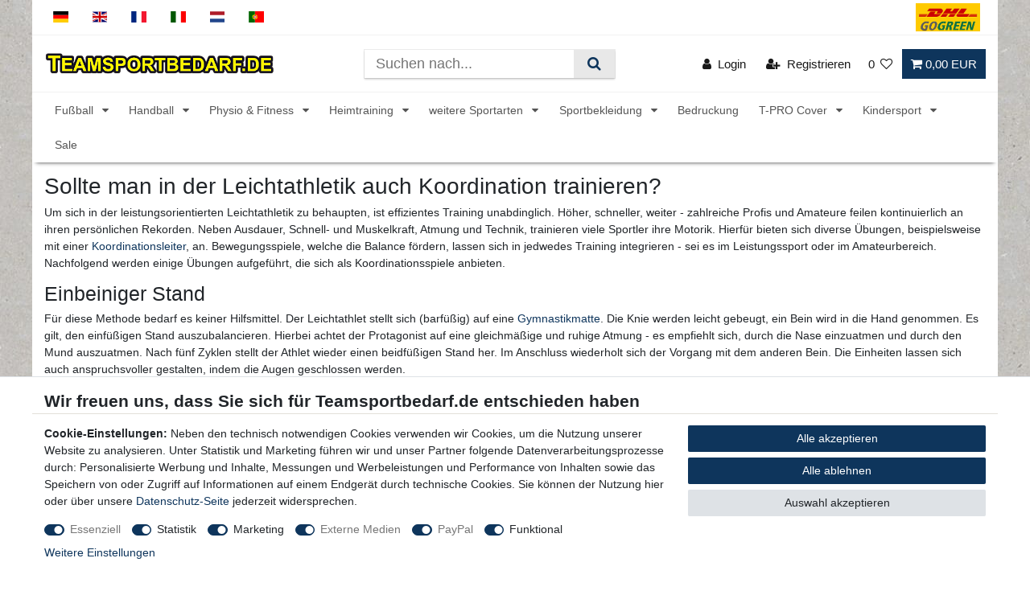

--- FILE ---
content_type: text/html; charset=UTF-8
request_url: https://www.teamsportbedarf.de/fragen/sollte-man-in-der-leichtathletik-auch-koordination-trainieren/
body_size: 125481
content:






<!DOCTYPE html>

<html lang="de" data-framework="vue" prefix="og: http://ogp.me/ns#" class="icons-loading">

<head>
                        

    <script type="text/javascript">
    (function() {
        var _availableConsents = {"necessary.belboon":[true,["baqend-speedkit-user-id"],false],"necessary.consent":[true,[],null],"necessary.consentActiveStatus":[true,["consentActiveStatus","_transaction_ids","cr-freeze"],null],"necessary.externalId":[true,["externalID"],null],"necessary.session":[true,[],null],"necessary.csrf":[true,["XSRF-TOKEN"],null],"necessary.shopbooster_cookie":[true,["plenty_cache"],null],"tracking.googleanalytics":[false,["\/^_gat_UA-\/","\/^_ga_\/","\/^_ga_\\\\S*\/","_ga","_gid","_gat","AMP_TOKEN","__utma","__utmt","__utmb","__utmc","__utmz","__utmv","__utmx","__utmxx","_gaexp","_opt_awcid","_opt_awmid","_opt_awgid","_opt_awkid","_opt_utmc"],true],"tracking.bingads":[false,["UET","_uetsid_exp","_uetmsclkid_exp","_uetmsclkid","_uetsid","SRCHHPGUSR","SRCHUSR","MSCC","SRCHUID","_SS","_EDGE_S","SRCHD","MUID","_RwBf","_HPVN","ipv6","_uetvid"],true],"tracking.awin":[false,["wgs","wgdc","wgc","wgi","wgconsent"],true],"marketing.googleads":[false,["_gcl_au"," IDE"," 1P_JAR"," AID"," ANID"," CONSENT"," DSID"," DV"," NID"," APISID"," HSID"," SAPISID"," SID"," SIDCC"," SSID"," test_cookie"," SEARCH_SAMESITE"," __Secure-3PAPISID"," __Secure-3PSID"," __Secure-APISID"," __Secure-HSID"," __Secure-SSID"],true],"marketing.facebookpixel":[false,["_fbp","_fbc","act","c_user","datr","fr","m_pixel_ration","pl","presence","sb","spin","wd","xs"],true],"media.reCaptcha":[true,[],false],"paypal.paypal-cookies":[true,["X-PP-SILOVER","X-PP-L7","tsrc","paypalplus_session_v2"],false],"convenience.tagmanager":[true,["no-cookies"],false],"convenience.languageDetection":[null,[],null]};
        var _allowedCookies = ["plenty_cache","baqend-speedkit-user-id","no-cookies","consentActiveStatus","_transaction_ids","cr-freeze","externalID","XSRF-TOKEN","X-PP-SILOVER","X-PP-L7","tsrc","paypalplus_session_v2","plenty-shop-cookie","PluginSetPreview","SID_PLENTY_ADMIN_1318","PreviewCookie"] || [];

        window.ConsentManager = (function() {
            var _consents = (function() {
                var _rawCookie = document.cookie.split(";").filter(function (cookie) {
                    return cookie.trim().indexOf("plenty-shop-cookie=") === 0;
                })[0];

                if (!!_rawCookie) {
                    try {
                        _rawCookie = decodeURIComponent(_rawCookie);
                    } catch (e) {
                        document.cookie = "plenty-shop-cookie= ; expires = Thu, 01 Jan 1970 00:00:00 GMT"
                        return null;
                    }

                    try {
                        return JSON.parse(
                            _rawCookie.trim().substr("plenty-shop-cookie=".length)
                        );
                    } catch (e) {
                        return null;
                    }
                }
                return null;
            })();

            Object.keys(_consents || {}).forEach(function(group) {
                if(typeof _consents[group] === 'object' && _consents[group] !== null)
                {
                    Object.keys(_consents[group] || {}).forEach(function(key) {
                        var groupKey = group + "." + key;
                        if(_consents[group][key] && _availableConsents[groupKey] && _availableConsents[groupKey][1].length) {
                            Array.prototype.push.apply(_allowedCookies, _availableConsents[groupKey][1]);
                        }
                    });
                }
            });

            if(!_consents) {
                Object.keys(_availableConsents || {})
                    .forEach(function(groupKey) {
                        if(_availableConsents[groupKey] && ( _availableConsents[groupKey][0] || _availableConsents[groupKey][2] )) {
                            Array.prototype.push.apply(_allowedCookies, _availableConsents[groupKey][1]);
                        }
                    });
            }

            var _setResponse = function(key, response) {
                _consents = _consents || {};
                if(typeof key === "object" && typeof response === "undefined") {
                    _consents = key;
                    document.dispatchEvent(new CustomEvent("consent-change", {
                        detail: {key: null, value: null, data: key}
                    }));
                    _enableScriptsOnConsent();
                } else {
                    var groupKey = key.split(".")[0];
                    var consentKey = key.split(".")[1];
                    _consents[groupKey] = _consents[groupKey] || {};
                    if(consentKey === "*") {
                        Object.keys(_availableConsents).forEach(function(aKey) {
                            if(aKey.split(".")[0] === groupKey) {
                                _consents[groupKey][aKey.split(".")[1]] = response;
                            }
                        });
                    } else {
                        _consents[groupKey][consentKey] = response;
                    }
                    document.dispatchEvent(new CustomEvent("consent-change", {
                        detail: {key: key, value: response, data: _consents}
                    }));
                    _enableScriptsOnConsent();
                }
                if(!_consents.hasOwnProperty('_id')) {
                    _consents['_id'] = "da68af827d5b548d724d8a295f273e459d4062c9";
                }

                Object.keys(_availableConsents).forEach(function(key) {
                    if((_availableConsents[key][1] || []).length > 0) {
                        if(_isConsented(key)) {
                            _availableConsents[key][1].forEach(function(cookie) {
                                if(_allowedCookies.indexOf(cookie) < 0) _allowedCookies.push(cookie);
                            });
                        } else {
                            _allowedCookies = _allowedCookies.filter(function(cookie) {
                                return _availableConsents[key][1].indexOf(cookie) < 0;
                            });
                        }
                    }
                });

                document.cookie = "plenty-shop-cookie=" + JSON.stringify(_consents) + "; path=/; expires=" + _expireDate() + "; secure";
            };
            var _hasResponse = function() {
                return _consents !== null;
            };

            var _expireDate = function() {
                var expireSeconds = 0;
                                    expireSeconds = 8640000;
                                const date = new Date();
                date.setSeconds(date.getSeconds() + expireSeconds);
                const offset = date.getTimezoneOffset() / 60;
                date.setHours(date.getHours() - offset)
                return date.toUTCString();
            }
            var _isConsented = function(key) {
                var groupKey = key.split(".")[0];
                var consentKey = key.split(".")[1];

                if (consentKey === "*") {
                    return Object.keys(_availableConsents).some(function (aKey) {
                        var aGroupKey = aKey.split(".")[0];
                        return aGroupKey === groupKey && _isConsented(aKey);
                    });
                } else {
                    if(!_hasResponse()) {
                        return _availableConsents[key][0] || _availableConsents[key][2];
                    }

                    if(_consents.hasOwnProperty(groupKey) && _consents[groupKey].hasOwnProperty(consentKey))
                    {
                        return !!_consents[groupKey][consentKey];
                    }
                    else {
                        if(!!_availableConsents[key])
                        {
                            return _availableConsents[key][0];
                        }

                        console.warn("Cookie has been blocked due to not being registered: " + key);
                        return false;
                    }
                }
            };
            var _getConsents = function() {
                var _result = {};
                Object.keys(_availableConsents).forEach(function(key) {
                    var groupKey = key.split(".")[0];
                    var consentKey = key.split(".")[1];
                    _result[groupKey] = _result[groupKey] || {};
                    if(consentKey !== "*") {
                        _result[groupKey][consentKey] = _isConsented(key);
                    }
                });
                return _result;
            };
            var _isNecessary = function(key) {
                return _availableConsents.hasOwnProperty(key) && _availableConsents[key][0];
            };
            var _enableScriptsOnConsent = function() {
                var elementsToEnable = document.querySelectorAll("script[data-cookie-consent]");
                Array.prototype.slice.call(elementsToEnable).forEach(function(el) {
                    if(el.dataset && el.dataset.cookieConsent && el.type !== "application/javascript") {
                        var newScript = document.createElement("script");
                        if(el.src) {
                            newScript.src = el.src;
                        } else {
                            newScript.textContent = el.textContent;
                        }
                        el.parentNode.replaceChild(newScript, el);
                    }
                });
            };
            window.addEventListener("load", _enableScriptsOnConsent);
            
            return {
                setResponse: _setResponse,
                hasResponse: _hasResponse,
                isConsented: _isConsented,
                getConsents: _getConsents,
                isNecessary: _isNecessary
            };
        })();
    })();
</script>


    
<meta charset="utf-8">
<meta http-equiv="X-UA-Compatible" content="IE=edge">
<meta name="viewport" content="width=device-width, initial-scale=1">
<meta name="generator" content="plentymarkets" />
<meta name="format-detection" content="telephone=no"> 
<link rel="icon" type="img/ico" href="/favicon.ico">
<link rel="apple-touch-icon-precomposed" sizes="180x180" href="https://cdn02.plentymarkets.com/zkz64ybyye6y/frontend/Images/Logo/teamsportbedarf-favicon.png">


            <link rel="canonical" href="https://www.teamsportbedarf.de/fragen/sollte-man-in-der-leichtathletik-auch-koordination-trainieren/">
    
    
                                        <link rel="alternate" hreflang="x-default" href="https://www.teamsportbedarf.de/fragen/sollte-man-in-der-leichtathletik-auch-koordination-trainieren/"/>
                                                <link rel="alternate" hreflang="de" href="https://www.teamsportbedarf.de/fragen/sollte-man-in-der-leichtathletik-auch-koordination-trainieren/"/>
                                                                                                
                
                <link rel="alternate" hreflang="en" href="https://www.teamsports.com/"/>
                                                                                                
                
                <link rel="alternate" hreflang="fr" href="https://www.teamsports.com/fr/"/>
                                                                                                
                
                <link rel="alternate" hreflang="it" href="https://www.teamsports.com/it/"/>
                                                                                                
                
                <link rel="alternate" hreflang="nl" href="https://www.teamsports.com/nl/"/>
                                                                                                
                
                <link rel="alternate" hreflang="pt" href="https://www.teamsports.com/pt/"/>
                        
<style data-font="Custom-Font">
    
                
        .icons-loading .fa { visibility: hidden !important; }
</style>

<link rel="preload" href="https://cdn02.plentymarkets.com/zkz64ybyye6y/plugin/163/ceres/css/ceres-icons.css" as="style" onload="this.onload=null;this.rel='stylesheet';">
<noscript><link rel="stylesheet" href="https://cdn02.plentymarkets.com/zkz64ybyye6y/plugin/163/ceres/css/ceres-icons.css"></noscript>


<link rel="preload" as="style" href="https://cdn02.plentymarkets.com/zkz64ybyye6y/plugin/163/ceres/css/ceres-base.css?v=e9a9e519d597512cd17ef25672884e88e172b42e">
    <link rel="stylesheet" href="https://cdn02.plentymarkets.com/zkz64ybyye6y/plugin/163/ceres/css/ceres-base.css?v=e9a9e519d597512cd17ef25672884e88e172b42e">


<script type="application/javascript">
    /*! loadCSS. [c]2017 Filament Group, Inc. MIT License */
    /* This file is meant as a standalone workflow for
    - testing support for link[rel=preload]
    - enabling async CSS loading in browsers that do not support rel=preload
    - applying rel preload css once loaded, whether supported or not.
    */
    (function( w ){
        "use strict";
        // rel=preload support test
        if( !w.loadCSS ){
            w.loadCSS = function(){};
        }
        // define on the loadCSS obj
        var rp = loadCSS.relpreload = {};
        // rel=preload feature support test
        // runs once and returns a function for compat purposes
        rp.support = (function(){
            var ret;
            try {
                ret = w.document.createElement( "link" ).relList.supports( "preload" );
            } catch (e) {
                ret = false;
            }
            return function(){
                return ret;
            };
        })();

        // if preload isn't supported, get an asynchronous load by using a non-matching media attribute
        // then change that media back to its intended value on load
        rp.bindMediaToggle = function( link ){
            // remember existing media attr for ultimate state, or default to 'all'
            var finalMedia = link.media || "all";

            function enableStylesheet(){
                // unbind listeners
                if( link.addEventListener ){
                    link.removeEventListener( "load", enableStylesheet );
                } else if( link.attachEvent ){
                    link.detachEvent( "onload", enableStylesheet );
                }
                link.setAttribute( "onload", null );
                link.media = finalMedia;
            }

            // bind load handlers to enable media
            if( link.addEventListener ){
                link.addEventListener( "load", enableStylesheet );
            } else if( link.attachEvent ){
                link.attachEvent( "onload", enableStylesheet );
            }

            // Set rel and non-applicable media type to start an async request
            // note: timeout allows this to happen async to let rendering continue in IE
            setTimeout(function(){
                link.rel = "stylesheet";
                link.media = "only x";
            });
            // also enable media after 3 seconds,
            // which will catch very old browsers (android 2.x, old firefox) that don't support onload on link
            setTimeout( enableStylesheet, 3000 );
        };

        // loop through link elements in DOM
        rp.poly = function(){
            // double check this to prevent external calls from running
            if( rp.support() ){
                return;
            }
            var links = w.document.getElementsByTagName( "link" );
            for( var i = 0; i < links.length; i++ ){
                var link = links[ i ];
                // qualify links to those with rel=preload and as=style attrs
                if( link.rel === "preload" && link.getAttribute( "as" ) === "style" && !link.getAttribute( "data-loadcss" ) ){
                    // prevent rerunning on link
                    link.setAttribute( "data-loadcss", true );
                    // bind listeners to toggle media back
                    rp.bindMediaToggle( link );
                }
            }
        };

        // if unsupported, run the polyfill
        if( !rp.support() ){
            // run once at least
            rp.poly();

            // rerun poly on an interval until onload
            var run = w.setInterval( rp.poly, 500 );
            if( w.addEventListener ){
                w.addEventListener( "load", function(){
                    rp.poly();
                    w.clearInterval( run );
                } );
            } else if( w.attachEvent ){
                w.attachEvent( "onload", function(){
                    rp.poly();
                    w.clearInterval( run );
                } );
            }
        }


        // commonjs
        if( typeof exports !== "undefined" ){
            exports.loadCSS = loadCSS;
        }
        else {
            w.loadCSS = loadCSS;
        }
    }( typeof global !== "undefined" ? global : this ) );

    (function() {
        var checkIconFont = function() {
            if(!document.fonts || document.fonts.check("1em FontAwesome")) {
                document.documentElement.classList.remove('icons-loading');
            }
        };

        if(document.fonts) {
            document.fonts.addEventListener("loadingdone", checkIconFont);
            window.addEventListener("load", checkIconFont);
        }
        checkIconFont();
    })();
</script>

                    

<!-- Extend the existing style with a template -->
            <link rel="preload" href="https://cdn02.plentymarkets.com/zkz64ybyye6y/plugin/163/blog/css/blog_entrypoint.css?v=211" as="style">
<link rel="stylesheet" href="https://cdn02.plentymarkets.com/zkz64ybyye6y/plugin/163/blog/css/blog_entrypoint.css?v=211" media="print" onload="this.media='all'">


                            
    

<script>

    
    function setCookie(name,value,days) {
        var expires = "";
        if (days) {
            var date = new Date();
            date.setTime(date.getTime() + (days*24*60*60*1000));
            expires = "; expires=" + date.toUTCString();
        }
        document.cookie = name + "=" + (value || "")  + expires + "; path=/";
    }
    function getCookie(name) {
        var nameEQ = name + "=";
        var ca = document.cookie.split(';');
        for (var i = 0; i < ca.length; i++) {
            var c = ca[i];
            while (c.charAt(0) == ' ') c = c.substring(1, c.length);
            if (c.indexOf(nameEQ) == 0) return c.substring(nameEQ.length, c.length);
        }
        return null;
    }

    if (getCookie("externalID") == null) {
        setCookie("externalID",  '697b5cbfb0adf' + Math.random(), 100);
    }

    let consentActiveStatus = [{"googleanalytics":"false","googleads":"false","facebookpixel":"true","bingads":"true","pinterest":"false","adcell":"false","econda":"false","channelpilot":"false","sendinblue":"false","hotjar":"false","moebelde":"false","intelligentreach":"false","clarity":"false","awin":"true","belboon":"true"}];
    setCookie("consentActiveStatus",JSON.stringify(consentActiveStatus),100);

    function normalizeString(a) {
        return a.replace(/[^\w\s]/gi, '');
    }

    function convertAttributesToText(attributes){
        var variantText = '';

        if(attributes.length){
            for(let i = 0; i < attributes.length ; i++){
                variantText+= attributes[i]["value"]["names"]["name"];
                if(i !== (attributes.length-1)){
                    variantText+= ", ";
                }
            }
        }
        return variantText;
    }

    function sendProductListClick(position, products) {
        var payload = {
            'ecommerce': {
                'currencyCode': '',
                'click': {
                    'actionField': {'list': ''},
                    'products': new Array(products[position])
                }
            },
            'ga4Event': 'select_item',
            'nonInteractionHit': false,
            'event': 'ecommerceEvent',
            'eventCategory': 'E-Commerce',
            'eventAction': 'Produktklick',
            'eventLabel': '',
            'eventValue': undefined
        };
        dataLayer.push(payload);    }

    function capiCall(payload){
                var xhr = new XMLHttpRequest();
        xhr.open("POST", "/rest/gtm/capi/", true);
        xhr.setRequestHeader('Content-Type', 'application/json');
        xhr.send(JSON.stringify(payload));
            }

    window.dataLayer = window.dataLayer || [];
    function gtag() { window.dataLayer.push(arguments);}
    let plentyShopCookie = getCookie("plenty-shop-cookie");
    plentyShopCookie = (typeof plentyShopCookie === "undefined") ? '' : JSON.parse(decodeURIComponent(plentyShopCookie));
    

    
        if(plentyShopCookie) {
            let hasConsentedToMicrosoftAds = false;
            let microsoftConsentObject = {};

                        hasConsentedToMicrosoftAds = plentyShopCookie
        .tracking.
            bingads;
            
            if (hasConsentedToMicrosoftAds) {
                microsoftConsentObject = {
                    ad_storage: 'granted'
                };

                window.uetq = window.uetq || [];
                window.uetq.push('consent', 'default', microsoftConsentObject);
            }
        }
    
                    let ad_storage =  'denied';
        let ad_user_data = 'denied';
        let ad_personalization = 'denied';
        let analytics_storage = 'denied';

        if(plentyShopCookie){
            ad_storage=  plentyShopCookie.marketing.googleads ? 'granted' : 'denied';
            ad_user_data=  plentyShopCookie.marketing.googleads ? 'granted' : 'denied';
            ad_personalization=  plentyShopCookie.marketing.googleads ? 'granted' : 'denied';
            analytics_storage=  plentyShopCookie.marketing.googleads ? 'granted' : 'denied';
                    }

        let consentObject = {
            ad_storage: ad_storage,
            ad_user_data: ad_user_data,
            ad_personalization: ad_personalization,
            analytics_storage: analytics_storage
        };

        gtag('consent', 'default', consentObject);
    

    document.addEventListener("consent-change", function (e){

        
        var consentIntervall = setInterval(function(){

            
                let consentObject = {
                    ad_storage: e.detail.data.marketing.googleads ? 'granted' : 'denied',
                    ad_user_data: e.detail.data.marketing.googleads ? 'granted' : 'denied',
                    ad_personalization: e.detail.data.marketing.googleads ? 'granted' : 'denied',
                    analytics_storage: e.detail.data.marketing.googleads ? 'granted' : 'denied'
                };

                gtag('consent', 'update', consentObject );

            
            
                let hasConsentedToMicrosoftAds = false;
                let basicMicrosoftConsentObject = {};

                                    hasConsentedToMicrosoftAds = e.detail.data.tracking.bingads;
                
                if (hasConsentedToMicrosoftAds) {
                    basicMicrosoftConsentObject = {
                        ad_storage: 'granted'
                    };

                    window.uetq = window.uetq || [];
                    window.uetq.push('consent', 'update', basicMicrosoftConsentObject);
                }

            
            var payload = {
                'event': 'consentChanged'
            };
            dataLayer.push(payload);
            clearInterval(consentIntervall);
        }, 200);
    });
</script>


                    <!-- Google Tag Manager -->
<script>!function(){"use strict";function l(e){for(var t=e,r=0,n=document.cookie.split(";");r<n.length;r++){var o=n[r].split("=");if(o[0].trim()===t)return o[1]}}function s(e){return localStorage.getItem(e)}function u(e){return window[e]}function A(e,t){e=document.querySelector(e);return t?null==e?void 0:e.getAttribute(t):null==e?void 0:e.textContent}var e=window,t=document,r="script",n="dataLayer",o="https://a.teamsportbedarf.de",a="",i="eaisdacqj",c="2m4=aWQ9R1RNLUtOTUJRSw%3D%3D&page=3",g="cookie",v="externalID",E="",d=!1;try{var d=!!g&&(m=navigator.userAgent,!!(m=new RegExp("Version/([0-9._]+)(.*Mobile)?.*Safari.*").exec(m)))&&16.4<=parseFloat(m[1]),f="stapeUserId"===g,I=d&&!f?function(e,t,r){void 0===t&&(t="");var n={cookie:l,localStorage:s,jsVariable:u,cssSelector:A},t=Array.isArray(t)?t:[t];if(e&&n[e])for(var o=n[e],a=0,i=t;a<i.length;a++){var c=i[a],c=r?o(c,r):o(c);if(c)return c}else console.warn("invalid uid source",e)}(g,v,E):void 0;d=d&&(!!I||f)}catch(e){console.error(e)}var m=e,g=(m[n]=m[n]||[],m[n].push({"gtm.start":(new Date).getTime(),event:"gtm.js"}),t.getElementsByTagName(r)[0]),v=I?"&bi="+encodeURIComponent(I):"",E=t.createElement(r),f=(d&&(i=8<i.length?i.replace(/([a-z]{8}$)/,"kp$1"):"kp"+i),!d&&a?a:o);E.async=!0,E.src=f+"/"+i+".js?"+c+v,null!=(e=g.parentNode)&&e.insertBefore(E,g)}();</script>
<!-- End Google Tag Manager -->
            



                

    
    
    
    
    

                    

    
<meta name="robots" content="ALL">
<meta property="og:title" content="Sollte man in der Leichtathletik auch Koordination trainieren? | Teamsportbedarf.de"/>
<meta property="og:type" content="article"/>
<meta property="og:url" content="https://www.teamsportbedarf.de/fragen/sollte-man-in-der-leichtathletik-auch-koordination-trainieren/"/>
<meta property="og:image" content="https://cdn02.plentymarkets.com/zkz64ybyye6y/plugin/163/ceres/"/>
<meta property="thumbnail" content="https://cdn02.plentymarkets.com/zkz64ybyye6y/plugin/163/ceres/"/>

<script type="application/ld+json">
{
    "@context": "http://schema.org",
    "@type": "WebSite",
    "url": "https://www.teamsportbedarf.de/fragen/sollte-man-in-der-leichtathletik-auch-koordination-trainieren/"
    }
</script>

<title>Sollte man in der Leichtathletik auch Koordination trainieren? | Teamsportbedarf.de</title>
    
            <link rel="stylesheet" href="https://cdn02.plentymarkets.com/zkz64ybyye6y/plugin/163/artikelpdf/css/artikelpdf.css?v=e9a9e519d597512cd17ef25672884e88e172b42e">            <link rel="stylesheet" href="https://cdn02.plentymarkets.com/zkz64ybyye6y/plugin/163/feedback/css/main.css" media="none" onload="if(media!='all')media='all'">
<noscript><link rel="stylesheet" href="https://cdn02.plentymarkets.com/zkz64ybyye6y/plugin/163/feedback/css/main.css"></noscript>


            <script>        let isSignUp = false;        document.addEventListener("onSignUpSuccess", function (e) {                        isSignUp = true;            localStorage.setItem("signupTime", new Date().getTime());        });        document.addEventListener("onSetUserData", function (e) {                        if (e.detail.oldState.user.userData == null && e.detail.newState.user.userData !== null) {                let lastSignUpTime = localStorage.getItem("signupTime");                let timeDiff = new Date().getTime() - lastSignUpTime;                let is24HoursPassed = timeDiff > 24 * 60 * 60 * 1000;                if (isSignUp || is24HoursPassed) {                                        var payload = {                        'event': isSignUp ? 'sign_up' : 'login',                        'user_id': e.detail.newState.user.userData.id,                        'pageType': 'tpl.category.content'                    };                    dataLayer.push(payload);                                        isSignUp = false;                }            }        });        document.addEventListener("onSetComponent", function (e) {            console.log(e.detail);            if(e.detail.payload.component === "basket-preview"){                var payload = {                    'event': 'funnel_event',                    'action': 'OPEN_BASKET_PREVIEW',                };                dataLayer.push(payload);                            }        });        document.addEventListener("onSetCouponCode", function (e) {            console.log(e.detail);            if(e.detail.payload !== null){                var payload = {                    'event': 'funnel_event',                    'action': 'COUPON_CODE_ADDED',                    'couponCode': e.detail.payload                };                dataLayer.push(payload);                            }        });                var payload ={            'event': 'facebookEvent',            'event_id': '697b5cbfb1c91' + Math.random(),            'facebookEventName': 'PageView'        };        dataLayer.push(payload);        capiCall(payload);                document.addEventListener("onAddWishListId", function (e) {            var payload = {                'event': 'AddToWishlist',                'event_id': '697b5cbfb1c91' + Math.random(),                'ga4Event': 'add_to_wishlist',                'content_name': 'tpl.category.content',                'content_category': '',                'content_type': 'product',                'content_ids': e.detail.payload,                'contents': '',                'currency': 'EUR',                'value': '0.01'            };            dataLayer.push(payload);                    });        document.addEventListener("onSetWishListItems", function (e) {            console.log(e.detail.payload);            if (typeof e.detail.payload !== 'undefined') {                var products = [];                var idList = [];                var contents = [];                e.detail.payload.forEach(function (item, index) {                    products.push({                        id: item.data.item.id + '',                        name: item.data.texts.name1,                        price: item.data.prices.default.price.value + '',                        brand: item.data.item.manufacturer.externalName,                        category: 'Fragen\/Sollte\u0020man\u0020in\u0020der\u0020Leichtathletik\u0020auch\u0020Koordination\u0020trainieren\u003F',                        variant: convertAttributesToText(item.data.attributes),                        position: index,                        list: 'Wunschliste'                    });                    contents.push({                        id: item.data.item.id,                        quantity: 1,                        item_price: item.data.prices.default.price.value                    });                    idList.push(item.id);                });                var payload = {                    'ecommerce': {                        'currencyCode': 'EUR',                        'impressions': products                    },                    'google_tag_params': {                        'ecomm_prodid': idList,                        'ecomm_pagetype': 'other',                        'ecomm_category': 'Wunschliste',                    },                    'content_ids': idList,                    'content_name': 'Wunschliste',                    'content_type': 'product',                    'contents': contents,                    'currency': 'EUR',                    'value': '0.01',                    'event': 'ecommerceEvent',                    'event_id': '697b5cbfb1c91' + Math.random(),                    'ga4Event': 'view_item_list',                    'eventCategory': 'E-Commerce',                    'eventAction': 'Produktimpression',                    'eventLabel': 'tpl.category.content',                    'eventValue': undefined                };                dataLayer.push(payload);                capiCall(payload);            }        });        document.addEventListener("onContactFormSend", function (e) {            var payload ={                'event': 'facebookEvent',                'event_id': '697b5cbfb1c91' + Math.random(),                'facebookEventName': 'Contact',                'currency': 'EUR',                'value': '0.01'            };            dataLayer.push(payload);            capiCall(payload);        });        document.addEventListener("onSetVariationOrderProperty", function (e) {            var payload = {                'event': 'facebookEvent',                'facebookEventName': 'CustomizeProduct',                'event_id': '697b5cbfb1c91' + Math.random(),                'currency': 'EUR',                'value': '0.01'            };            dataLayer.push(payload);            capiCall(payload);        });        document.addEventListener("onAddBasketItem", function (e) {                        var payload = {                'ecommerce': {                    'currencyCode': 'EUR',                    'add': {                        'actionField':                            {'list': 'tpl.category.content'},                        'products': [{                            'id': e.detail.payload[0].variationId + '',                            'quantity': e.detail.payload[0].quantity,                            'price': e.detail.payload[0].price+'',                            'variant': convertAttributesToText(e.detail.payload[0].variation.data.attributes),                            'name': e.detail.payload[0].variation.data.texts.name1,                            'brand': e.detail.payload[0].variation.data.item.manufacturer.externalName,                            'category': 'Fragen\/Sollte\u0020man\u0020in\u0020der\u0020Leichtathletik\u0020auch\u0020Koordination\u0020trainieren\u003F'                                                    }]                    }                },                'content_name': 'tpl.category.content',                'content_type': 'product',                'content_ids': e.detail.payload[0].variationId,                'contents': [{                    'id': e.detail.payload[0].variationId,                    'quantity': e.detail.payload[0].quantity,                    'item_price': e.detail.payload[0].price                }],                'currency': 'EUR',                'value': '0.01',                'addCartValue':e.detail.payload[0].price+'',                'addCartQty': e.detail.payload[0].quantity,                'addCartId':e.detail.payload[0].variationId + '',                'addCartVariant': convertAttributesToText(e.detail.payload[0].variation.data.attributes),                'addCartName': e.detail.payload[0].variation.data.texts.name1,                'addCartBrand': e.detail.payload[0].variation.data.item.manufacturer.externalName,                'addCartCategory': 'Fragen\/Sollte\u0020man\u0020in\u0020der\u0020Leichtathletik\u0020auch\u0020Koordination\u0020trainieren\u003F',                'addCartImage': e.detail.payload[0].variation.data.images.all[0].url,                'addCartItemLink': "https://www.teamsportbedarf.de/a-" + e.detail.payload[0].variation.data.item.id,                'nonInteractionHit': false,                'event': 'ecommerceEvent',                'event_id': '697b5cbfb1c91' + Math.random(),                'ga4Event': 'add_to_cart',                'eventCategory': 'E-Commerce',                'eventAction': 'addToCart',                'eventLabel': undefined,                'eventValue': undefined            };            dataLayer.push(payload);            capiCall(payload);        }, false);        document.addEventListener("onRemoveBasketItem", function (e) {            changeQty('remove', e);        });        document.addEventListener("onUpdateBasketItemQuantity",function (e) {            function isCurrentItem(item) {                return item.id == e.detail.payload.id;            }            currentBasketItem = e.detail.oldState.basket.items.find(isCurrentItem);            var origQty = currentBasketItem.quantity;            var newQty = e.detail.payload.quantity;            var qtyDiff = newQty - origQty;            if (qtyDiff > 0) {                changeQty("add", e, qtyDiff);            }            else{                changeQty("remove", e, qtyDiff *= -1);            }        });        document.addEventListener("onUpdateBasketItem", function (e) {            function isCurrentItem(item) {                return item.id == e.detail.payload.id;            }            currentBasketItem = e.detail.oldState.basket.items.find(isCurrentItem);            var origQty = currentBasketItem.quantity;            var newQty = e.detail.payload.quantity;            var qtyDiff = newQty - origQty;            if (qtyDiff > 0) {                changeQty("add", e, qtyDiff);            }        });        function changeQty(action, e, qty = e.detail.quantity) {            var currentBasketItem;            if (e.type === "onRemoveBasketItem") {                function isCurrentItem(item) {                    return item.id == e.detail.payload;                }                currentBasketItem = e.detail.oldState.basket.items.find(isCurrentItem);                qty = currentBasketItem.quantity;            } else {                function isCurrentItem(item) {                    return item.variationId == e.detail.payload.variationId;                }                currentBasketItem = e.detail.newState.basket.items.find(isCurrentItem);            }                        var payload = {                'ecommerce': {                    'currencyCode': 'EUR',                    [action]: {                        'products': [{                            'name': currentBasketItem.variation.data.texts.name1,                            'id': currentBasketItem.variationId + '',                            'price': currentBasketItem.price + '',                            'variant': convertAttributesToText(currentBasketItem.variation.data.attributes),                            'brand': currentBasketItem.variation.data.item.manufacturer.externalName,                            'category': 'Fragen\/Sollte\u0020man\u0020in\u0020der\u0020Leichtathletik\u0020auch\u0020Koordination\u0020trainieren\u003F',                            'quantity': qty                                                      }]                    }                },                'content_name': 'Warenkorbvorschau',                'content_type': 'product',                'content_ids': currentBasketItem.variationId,                'contents': [{                    'id': currentBasketItem.variationId,                    'quantity': qty,                    'item_price': currentBasketItem.price                }],                'currency': 'EUR',                'value': '0.01',                'addCartValue':currentBasketItem.price+'',                'addCartQty': currentBasketItem.quantity,                'addCartId':currentBasketItem.variationId + '',                'addCartVariant': convertAttributesToText(currentBasketItem.variation.data.attributes),                'addCartName': currentBasketItem.variation.data.texts.name1,                'addCartBrand': currentBasketItem.variation.data.item.manufacturer.externalName,                'addCartCategory': 'Fragen\/Sollte\u0020man\u0020in\u0020der\u0020Leichtathletik\u0020auch\u0020Koordination\u0020trainieren\u003F',                'addCartImage':  currentBasketItem.variation.data.images.all[0].url,                'addCartItemLink': "https://www.teamsportbedarf.de/a-" +  currentBasketItem.variation.data.item.id,                'nonInteractionHit': false,                'event': 'ecommerceEvent',                'event_id': '697b5cbfb1c91' + Math.random(),                'eventCategory': 'E-Commerce',                'ga4Event' : action + (action === 'add' ? '_to': '_from') + '_cart',                'eventAction': action + 'FromCart',                'eventLabel': undefined,                'eventValue': undefined            };            dataLayer.push(payload);            if(action === "add"){                capiCall(payload);            }        }    </script><script>  var payload = {    'google_tag_params':{      'ecomm_pagetype' : 'other',      'ecomm_category': 'Sollte\u0020man\u0020in\u0020der\u0020Leichtathletik\u0020auch\u0020Koordination\u0020trainieren\u003F'    }  };  dataLayer.push(payload);</script><!-- Google Tag Manager --><script type="text/plain" data-cookie-consent="convenience.tagmanager">        (function (w, d, s, l, i) {            w[l] = w[l] || [];            w[l].push({                'gtm.start':                    new Date().getTime(), event: 'gtm.js'            });            var f = d.getElementsByTagName(s)[0],                j = d.createElement(s), dl = l != 'dataLayer' ? '&l=' + l : '';            j.async = true;            j.src =                'https://www.googletagmanager.com/gtm.js?id=' + i + dl;            f.parentNode.insertBefore(j, f);        })(window, document, 'script', 'dataLayer', 'GTM-0000000');</script><!-- End Google Tag Manager -->
            <style>
    #paypal_loading_screen {
        display: none;
        position: fixed;
        z-index: 2147483640;
        top: 0;
        left: 0;
        width: 100%;
        height: 100%;
        overflow: hidden;

        transform: translate3d(0, 0, 0);

        background-color: black;
        background-color: rgba(0, 0, 0, 0.8);
        background: radial-gradient(ellipse closest-corner, rgba(0,0,0,0.6) 1%, rgba(0,0,0,0.8) 100%);

        color: #fff;
    }

    #paypal_loading_screen .paypal-checkout-modal {
        font-family: "HelveticaNeue", "HelveticaNeue-Light", "Helvetica Neue Light", helvetica, arial, sans-serif;
        font-size: 14px;
        text-align: center;

        box-sizing: border-box;
        max-width: 350px;
        top: 50%;
        left: 50%;
        position: absolute;
        transform: translateX(-50%) translateY(-50%);
        cursor: pointer;
        text-align: center;
    }

    #paypal_loading_screen.paypal-overlay-loading .paypal-checkout-message, #paypal_loading_screen.paypal-overlay-loading .paypal-checkout-continue {
        display: none;
    }

    .paypal-checkout-loader {
        display: none;
    }

    #paypal_loading_screen.paypal-overlay-loading .paypal-checkout-loader {
        display: block;
    }

    #paypal_loading_screen .paypal-checkout-modal .paypal-checkout-logo {
        cursor: pointer;
        margin-bottom: 30px;
        display: inline-block;
    }

    #paypal_loading_screen .paypal-checkout-modal .paypal-checkout-logo img {
        height: 36px;
    }

    #paypal_loading_screen .paypal-checkout-modal .paypal-checkout-logo img.paypal-checkout-logo-pp {
        margin-right: 10px;
    }

    #paypal_loading_screen .paypal-checkout-modal .paypal-checkout-message {
        font-size: 15px;
        line-height: 1.5;
        padding: 10px 0;
    }

    #paypal_loading_screen.paypal-overlay-context-iframe .paypal-checkout-message, #paypal_loading_screen.paypal-overlay-context-iframe .paypal-checkout-continue {
        display: none;
    }

    .paypal-spinner {
        height: 30px;
        width: 30px;
        display: inline-block;
        box-sizing: content-box;
        opacity: 1;
        filter: alpha(opacity=100);
        animation: rotation .7s infinite linear;
        border-left: 8px solid rgba(0, 0, 0, .2);
        border-right: 8px solid rgba(0, 0, 0, .2);
        border-bottom: 8px solid rgba(0, 0, 0, .2);
        border-top: 8px solid #fff;
        border-radius: 100%
    }

    .paypalSmartButtons div {
        margin-left: 10px;
        margin-right: 10px;
    }
</style>                <style>/* General START */

body {
  background: url("https://cdn02.plentymarkets.com/zkz64ybyye6y/frontend/Images/concrete.jpg");
}

.main>.container-max {
  background-color: #ffffff;
  padding-top: 15px;
}

.main img {
  max-width: 100%;
}

/* General END */

/* Header START */

nav.navbar.megamenu .main-navbar-collapsable ul.mainmenu>li>ul.collapse {
  box-shadow: 0px 8px 16px 0px rgba(0, 0, 0, 0.2);
}

.language-select-widget {
  position: relative !important;
  top: 0 !important;
  background-color: #fff !important;
  margin-right: 0.5rem;
}

.language-select-widget .language-select {
  display: flex;
  justify-content: space-between;
  flex-wrap: nowrap;
}

.language-select-widget .language-select a {
  padding: 10px;
  margin-right: 8px;
  border: 1px solid transparent;
}

.language-select-widget .language-select a:hover {
  border: 1px solid #cccccc;
  background-color: #ffff00;
  color: #ffffff;
}

.versandstatus-box img {
  max-width: 80px;
  margin-right: 0.5rem;
}

.page-basket .language-select-widget,
.category-login .language-select-widget,
.page-checkout .language-select-widget,
.page-confirmation .language-select-widget,
.page-privacy-policy .language-select-widget,
.page-terms-conditions .language-select-widget,
.page-cancellation-rights .language-select-widget,
.page-cancellation-form .language-select-widget,
.page-legal-disclosure .language-select-widget,
.page-my-account .language-select-widget,
.page-wish-list .language-select-widget,
.page-register .language-select-widget {
  display: none;
}

.header-container>.widget {
  background-color: #fff;
}

.language-shipping-widget {
  background-color: transparent !important;
}

.language-shipping-widget .widget-inner {
  max-width: 1200px;
  height: 44px;
  margin: 0 auto;
  background-color: #fff;
  display: flex;
  justify-content: space-between;
  align-items: center;
  padding: 0 15px;
  border-bottom: 1px solid rgba(230, 230, 230, 0.5);
}

.navbar>.container-max {
  max-width: 1200px;
  margin: 0 auto;
  background-color: #fff;
  -webkit-box-shadow: 0 5px 5px -5px #333;
  box-shadow: 0 5px 5px -5px #333;
}

.main-navbar-collapsable .mainmenu {
  justify-content: flex-start;
}

.navbar .brand-wrapper {
  display: none !important;
}

.main-navbar-collapsable .mainmenu>li>a {
  padding: 0.8rem .9rem;
  color: #555;
  font-size: 1rem;
}

#page-header .flex-row-reverse {
  flex-direction: row !important;
}

.navbar .brand-wrapper .navbar-brand {
  display: none;
}

.custom-top-bar {
  display: flex;
  align-items: center;
  background-color: transparent !important;
}

.custom-top-bar .widget-inner {
  width: 100%;
  max-width: 1200px !important;
  margin: 0 auto;
  padding-left: 15px;
  padding-right: 15px;
  display: flex !important;
  flex-wrap: wrap;
  align-items: center;
  justify-content: space-between;
  flex-shrink: 0;
  margin: 0 auto;
  background-color: #fff;
  border-bottom: 1px solid rgba(230, 230, 230, 0.5);
}

.custom-top-bar.nav-up .widget-inner {
  -webkit-box-shadow: 0 5px 5px -5px #333;
  box-shadow: 0 5px 5px -5px #333;
}

.custom-top-bar .navbar-brand {
  padding-top: 1.5rem !important;
  padding-bottom: 1.5rem !important;
}

.custom-top-bar .navbar-brand img {
  max-height: 28px;
}

.custom-top-bar .search-submit {
  background-color: #e8e8e8;
}

.controls-list .nav-link {
  color: #191919;
}

.toggle-basket-preview.nav-link {
  color: #fff;
}

.controls-list .nav-link[aria-expanded="true"] {
  color: #fff;
}

.anicon>.anicon-search-item::before {
  background: #191919;
}

.anicon>.anicon-search-item::after {
  background: #fff;
  border: 1px solid #191919;
}

.always-visible-search>.container-max>.position-relative>.position-relative {
  webkit-box-shadow: 0 2px 2px 0 rgba(0, 0, 0, 0.16),
    0 0 0 1px rgba(0, 0, 0, 0.08);
  box-shadow: 0 2px 2px 0 rgb(0 0 0 / 16%), 0 0 0 1px rgb(0 0 0 / 8%);
}

.megamenu .collapse {
  -webkit-box-shadow: 0 0 25px rgb(0 0 0 / 35%);
  box-shadow: 0 0 25px rgb(0 0 0 / 35%);
  column-count: 6;
  -webkit-column-gap: 0.2em;
  -moz-column-gap: 0.2em;
  column-gap: 0.2em;
}

.megamenu .collapse-inner {
  padding-bottom: 0.5rem;
}

.custom-top-bar .widget-inner .always-visible-search {
  display: block;
}

.megamenu .collapse-inner a:hover {
  color: #0e355c !important;
}

.megamenu .collapse li {
  padding: 0.1rem 0.5rem;
}

.breadcrumbs {
  position: relative !important;
  background-color: transparent;
}

.breadcrumb {
  padding-top: 1rem !important;
  background-color: #fff;
}

.breadcrumbs .small {
  font-size: 90% !important;
}

@media (min-width: 991.98px) {
  .controls-list .nav-link {
    font-size: 1.1rem;
  }

  .controls-list .nav-link .fa {
    font-size: 1.1rem;
  }
}

@media (max-width: 991.98px) {
  .custom-top-bar .widget-inner {
    padding: 0;
  }

  .custom-top-bar .widget-inner .brand-wrapper {
    padding-left: 0.5rem;
    padding-bottom: 0;
    order: 1;
  }

  .custom-top-bar .widget-inner .always-visible-search>.container-max {
    padding-right: 0.5rem;
    padding-left: 0.5rem;
  }

  .custom-top-bar .widget-inner .always-visible-search {
    flex-grow: 1;
    order: 3;
  }

  .custom-top-bar .widget-inner .controls-list {
    padding-right: 0.5rem;
    padding-left: 0 !important;
    order: 2;
  }

  .custom-top-bar .navbar-toggler {
    font-size: 1rem;
    padding: 0.5rem 0.5rem !important;
  }

  .navbar {
    display: none;
  }

  .custom-top-bar .widget-inner .always-visible-search.collapse.show {
    display: block;
  }

  .custom-top-bar .navbar-toggler span.d-none {
    display: block !important;
    font-size: 0.8rem;
    margin-top: 0.2rem;
  }

  .custom-top-bar .control-search span.d-none {
    display: block !important;
    font-size: 0.8rem;
    line-height: 0.8rem;
    margin-top: 0.2rem;
  }

  .custom-top-bar .control-search a {
    display: flex;
    flex-direction: column;
    align-items: center;
  }

  .controls-list .anicon-search-xcross {
    width: 3.2rem;
  }

  .custom-top-bar .control-user span.d-none {
    display: block !important;
    font-size: 0.8rem;
    line-height: 0.8rem;
    margin-top: 0.2rem;
  }

  .custom-top-bar .control-user {
    flex: 0 1 auto;
  }

  .custom-top-bar .control-user a {
    display: flex;
    flex-direction: column;
    align-items: center;
  }

  .custom-top-bar .widget-inner .controls-list {
    align-items: center;
  }

  .control-user .position-relative>div {
    display: flex;
    flex-wrap: nowrap;
  }

  .custom-top-bar .control-wish-list .fa-heart-o::after {
    content: "Wunschliste";
    font-size: 0.8rem;
    line-height: 0.8rem;
    margin-top: 0.2rem;
  }

  .custom-top-bar .control-wish-list .fa-heart-o {
    display: flex;
    flex-direction: column;
    align-items: center;
  }

  .custom-top-bar .control-basket span.d-none {
    display: block !important;
    font-size: 0.8rem;
    line-height: 0.8rem;
    margin-top: 0.2rem;
  }

  .custom-top-bar .control-basket .toggle-basket-preview {
    display: flex;
    flex-direction: column;
    align-items: center;
  }

  .custom-top-bar .control-wish-list .badge-right {
    display: none !important;
  }

  .custom-top-bar.nav-up .brand-wrapper,
  .custom-top-bar.nav-down .brand-wrapper {
    display: none !important;
  }

  .control-user .fa-user.d-sm-none {
    display: inline-block !important;
  }

  .control-user .dropdown .dropdown-toggle::after {
    position: absolute;
    bottom: 2px;
    margin: 0 auto !important;
  }
}

@media (max-width: 767.98px) {
  .language-shipping-widget .widget-inner {
    padding: 0.2rem 0;
  }

  .versand-status-widget {
    padding-right: 0.5rem;
  }

  .custom-top-bar .navbar-brand img {
    max-height: 20px;
  }

  .custom-top-bar .navbar-brand {
    padding-top: 0.5rem !important;
    padding-bottom: 0.5rem !important;
  }

  .custom-top-bar .widget-inner .brand-wrapper {
    width: 100%;
    border-bottom: 1px solid rgba(230, 230, 230, 0.5);
  }

  .navbar-brand {
    margin: 0 auto;
  }

  .custom-top-bar .widget-inner .controls-list {
    width: 100%;
    justify-content: space-between;
  }

  .versandstatus-box {
    display: flex;
    align-items: center;
    width: 100%;
    overflow: hidden;
  }

  .versandstatus-box img {
    z-index: 2;
  }

  .marquee span {
    display: flex;
    justify-content: space-between;
    align-items: center;
  }

  .marquee span {
    animation: marquee 5s linear infinite;
    white-space: nowrap;
    overflow: hidden;
  }

  .marquee span:hover {
    animation-play-state: paused;
  }

  .lauftext {
    white-space: nowrap;
  }

  @keyframes marquee {
    0% {
      margin-left: 0;
      transform: translateX(20%);
    }

    100% {
      margin-left: 0;
      transform: translateX(-100%);
    }
  }
}

@media (max-width: 667.98px) {
  .language-select-widget .language-select a {
    padding: 5px;
    margin-right: 0;
  }

  .versand-status-widget .versandstatus-box {
    display: flex;
    align-items: center;
    justify-content: flex-end;
  }

  .versand-status-widget img {
    max-height: 15px;
  }

  .versand-status-widget span {
    font-size: 80%;
  }
}

@media (max-width: 575px) {
  @keyframes lauftext {
    0% {
      transform: translateX(0);
    }

    100% {
      transform: translateX(-100%);
    }
  }

  .versandstatus-box {
    overflow: hidden;
    display: flex;
  }

  .versandstatus-box img {
    overflow: hidden;
    z-index: 2;
  }

  .lauftext {
    padding-left: 20px;
    animation: lauftext 4s linear infinite;
    white-space: nowrap;
  }
}

@media (max-width: 359.98px) {
  .custom-top-bar .controls-list .list-inline-item>a {
    padding: 0.5rem 0.2rem;
  }
}

/* Fixed Navbar on Scroll UP */

.navbar {
  top: 0 !important;
  position: relative !important;
  transition: all 0s;
  background: transparent !important;
  background-color: transparent !important;
  border-bottom: none !important;
}

.navbar.nav-top {
  top: 115.47px !important;
  position: fixed !important;
  transition: all 0s;
}

.navbar.nav-up {
  top: 0 !important;
  position: fixed !important;
  transition: all 0s;
  z-index: 98 !important;
}

.navbar.nav-down {
  top: 71.47px !important;
  position: fixed !important;
  transition: all 0.1s ease-in;
}

.mobile-navigation ul.mainmenu li {
  border-bottom: 1px solid #f2f2f2;
}

/* Header END */

/* Homepage START */

.page-home-category .main>.container-max {
  background-color: #ffffff;
}

.widget-image-carousel.widget-proportional {
  padding-bottom: 30%;
}

.widget-image-carousel.widget-primary .carousel-indicators li.active {
  background-color: #ffffff;
}

.widget-image-carousel.widget-primary .carousel-indicators li {
  border-color: #ffffff;
}

.widget-image-carousel .widget-inner {
  position: relative !important;
}

.widget-image-carousel.widget-proportional {
  padding-bottom: 0 !important;
}

.widget-image-carousel .widget-inner .carousel-item img {
  position: relative !important;
  left: 0 !important;
  top: 0 !important;
  -webkit-transform: translate(0, 0);
  transform: translate(0, 0);
}

.widget-image-carousel.widget-primary .carousel-control .fa {
  color: #fff800;
  -webkit-text-stroke: 1px black;
}

.widget-image-carousel .widget-inner .carousel-indicators {
    padding: .5rem .5rem;
    margin-bottom: 0;
}

@media (max-width: 1200px) {
  .widget-image-carousel .widget-inner .carousel-indicators {
    display: none;
  }
}

/* Homepage END */

/* Footer START */

.footer {
  background-color: white;
  color: #999;
}

.footer .widget-list .widget-inner a,
.widget-link-list .widget-inner a {
  color: #999;
}

.footer .widget-list .widget-inner a:hover,
.widget-link-list .widget-inner a:hover {
  text-decoration: underline;
}

.category-login #mainNavbarCollapsable ul.mainmenu,
.page-checkout #mainNavbarCollapsable ul.mainmenu,
.page-basket #mainNavbarCollapsable ul.mainmenu {
  visibility: hidden;
}

.footer .footer-features {
  background-color: #0e355c !important;
  color: white !important;
}

.footer .footer-features i {
  color: white !important;
}

.footer-payment img {
  max-width: 67px !important;
}

.footer-gogreen img {
  margin-bottom: 1rem;
}

.footer-partner .h5 {
  font-weight: 700;
}

.footer-partner img {
  max-width: 80px;
  margin-right: 5px;
}

.footer .partner-img {
  max-width: 100px;
}

.footer .partner-img:last-child {
  margin-left: .5rem;
}

.footer .partner-img.special-olympics {
  max-width: 180px;
}

.footer .footer-partner .footer-partner-images {
  display: flex;
  justify-content: flex-start;
  align-items: center;
  flex-wrap: wrap;
}

.footer .footer-partner img {
  max-height: 65px;
  margin: 0.25rem 0.25rem;
}

.footer .btn-primary {
  color: #ffffff;
}

.footer .widget-grid .widget-inner .widget-list {
  background-color: transparent;
}

.footer .btn-secondary:nth-child(3) {
  display: none !important;
}

/* Footer END */

/* Page Content START */

.container-max.login {
  background-color: white;
  margin-top: 0;
}

.container-max.login .mb-5 {
  margin-bottom: 0 !important;
  padding-bottom: 3rem;
}

.container-max.registration {
  background-color: white;
  margin-top: 0 !important;
  padding-top: 2rem;
}

.container-max.registration .mb-5 {
  margin-bottom: 0 !important;
  padding-bottom: 3rem;
}

.page-content.basket,
.page-content.checkout,
.page-content.contact,
.page-content.myaccount {
  margin-top: 0;
  background-color: white;
}

.page-content.myaccount {
  margin-top: 0 !important;
  margin-bottom: 0 !important;
}

.page-content {
  background-color: #ffffff;
  padding-bottom: 20px;
  padding-top: 1px;
}

.wishlist {
  padding-bottom: 20px !important;
  margin-bottom: 0 !important;
}

.widget.page-content {
  margin-bottom: 0;
}

.parallax-img-container-inner>.container-max {
  background-color: #ffffff;
}

.category-description.mb-3 {
  margin-bottom: 0 !important;
}

.kopiervorlagen-widget textarea {
  max-width: 100%;
}

.cr_form input {
  vertical-align: baseline;
  margin-right: 5px;
}

.turnier-download-liste li {
  list-style-type: none;
}

.turnier-download-liste {
  padding-inline-start: 0;
}

.faq-container p>a {
  background: none;
  color: #b5152b;
  font-size: 1rem;
  margin: 0;
  display: inline-block;
}

.category-885 .content-links .widget-list {
  padding: 0 1rem;
}

.category-885 .content-links .widget-list .h4 {
  font-size: 1.6rem;
}

.category-885 .content-links .widget-list li {
  padding: 0.3rem 0;
}

.category-885 .content-links .widget-list li a {
  font-size: 1.1rem;
}

.category-885 .content-links .widget-list li a:hover {
  color: #0e355c;
  text-decoration: underline;
}

/* Page Content END */

/* Category Page START */

h1.category-title {
  color: #111;
}

.sidebar-categories .nav-item .nav-link,
.widget-navigation-tree .nav-item .nav-link {
  padding: 0.4rem 1.75rem;
}

.sidebar-categories .nav-item .expand-nav,
.widget-navigation-tree .nav-item .expand-nav {
  padding: 0.4rem 0;
}

.sidebar-categories .category-title,
.widget-navigation-tree .category-title {
  background-color: #e3e7eb;
  margin-bottom: 0.5rem;
  font-size: 1.56rem;
}

.owl-carousel .carousel-control.right .owl-single-item-control {
  right: -15px;
  color: #0e355c;
}

.owl-carousel .carousel-control.left .owl-single-item-control {
  left: -15px;
  color: #0e355c;
}

@media (min-width: 576px) {
  .cmp-product-thumb .thumb-content {
    padding: 0.2rem;
  }
}

@media (max-width: 575.98px) {
  .cmp-product-thumb .thumb-content {
    padding: 0 0.4rem;
  }

  .cmp-product-thumb .thumb-content .vat {
    font-size: 74% !important;
    margin-top: 5px;
  }

  .widget-item-list .owl-dots {
    display: none;
  }
}

/* Category Page END */

/* Single Item START */

.single-carousel .owl-item img {
  margin-left: 0;
}

.product-buybox .bg-appearance {
  color: inherit !important;
  background-color: transparent !important;
}

.widget-availability .availability {
  max-width: 100%;
  white-space: normal;
}

#add-item-to-basket-overlay .modal-content {
  flex-direction: row;
  flex-wrap: wrap;
  justify-content: flex-end;
}

#add-item-to-basket-overlay .modal-header {
  width: 100%;
}

#add-item-to-basket-overlay .modal-footer {
  width: 100%;
}

#add-item-to-basket-overlay #ppButton {
  display: inline-block;
  justify-content: flex-end;
  width: 140px;
  margin-right: 1.2rem !important;
  margin-bottom: 1rem;
}

#add-item-to-basket-overlay #ppButton img {
  width: 140px;
  margin: 0.25rem;
}

.single #toggles {
  margin-top: 1rem;
}

.single #social-div {
  margin-bottom: 0 !important;
  margin-right: 0.5rem;
}

.cyt-availability-notification {
  background-color: #efeee6;
  display: flex;
  flex-wrap: wrap;
  border: none;
  align-items: center;
  padding: .5rem .5rem 1rem .5rem;
  margin: .5rem 0;
}

.cyt-availability-notification>div:first-child {
  padding: .2rem 0 .5rem 0;
  width: 100%;
  order: 1;
  font-weight: normal;
  font-size: 1.1rem;
}

.cyt-availability-notification .input-unit {
  max-width: 57%;
  order: 3;
  margin: 0 .5rem 0 0;
}

.cyt-availability-notification .form-check {
  order: 2;
}

.cyt-availability-notification button {
  order: 4;
  min-width: 40%;
  height: 39.17px;
  border: 1px solid #dee2e6;
  border-radius: 0.1rem;
}

@media (max-width: 991.98px) {
  .single #mobileToggles {
    display: block;
    margin-top: 0.5rem;
  }
}

@media (min-width: 992px) {
  #mobileToggles {
    display: none;
  }

  .single #toggles {
    display: none;
  }
}

.widget-add-to-basket {
  margin-bottom: 0 !important;
}

.widget-add-to-wish-list {
  margin-bottom: 0 !important;
}

.widget-pdf-download-button button {
  padding: 0.25rem 0.5rem;
}

.widget-pdf-download-button {
  margin-bottom: 0 !important;
}

.product-buybox {
  padding-top: 15px;
}

.single-item-description-text-widget img {
  max-width: 100% !important;
  height: auto !important;
}

.single .share-buttons .share-button {
    font-size: 1rem;
    font-weight: bold;
    margin-right: 1rem;
    color: #0e355c!important;
}

.single .share-button:hover {
  color: rgb(8.9481132075,33.875,58.8018867925);
}

@media (max-width: 767.98px) {
  .product-buybox {
    margin-top: 15px;
  }
}

@media (min-width: 992px) {
  .single-carousel .owl-item a {
    display: flex;
    justify-content: center;
    align-items: center;
  }
}

/* Single Item End */

/* Basket START */

.page-basket #ppButton {
  margin-top: 1rem;
}

.basket-paypal-btn .paypal-buttons {
  margin: 0;
}

.spotlight-offers-btn .btn-primary {
  background-color: #e8e8e8;
  color: black;
}

.spotlight-offers-btn .btn-primary .fa {
  display: none;
}

/* Basket END */

/* Login START */

.login-box {
  border: 1px solid #0e355c;
  margin: 15px;
  padding: 15px;
}

.login-box .widget-background {
  padding: 1rem 0;
}

.login-box>.widget-inner:nth-child(2) {
  padding-right: 0;
}

.guest-box {
  border: 1px solid #0e355c;
  margin: 15px;
  padding: 15px;
}

.register-benefits ul {
  list-style-type: none;
  display: flex;
  flex-direction: column;
  align-items: center;
  padding: 1rem;
}

.register-benefits ul li {
  font-size: 1.2rem;
  line-height: 2rem;
}

.register-benefits ul li i {
  margin-right: 0.5rem;
}

.register-box .register-btn {
  display: flex;
  justify-content: center;
}

.register-box .register-btn .btn {
  color: #fff;
  background-color: transparent;
  border-color: #fff;
}

.register-box .register-btn .btn:hover {
  color: #0e355c;
  background-color: #fff;
  border-color: #fff;
}

.guest-box>.widget-inner:first-child {
  display: flex;
  align-items: center;
  justify-content: center;
}

.guest-box>.widget-inner:nth-child(2) {
  padding-right: 0;
}

.widget-guest-login .login-pwd-reset {
  margin-bottom: 0 !important;
}

@media (max-width: 767.99px) {
  .login-box>.widget-inner:nth-child(2) {
    padding: 0 !important;
  }

  .login-box {
    margin: 0;
    padding: 0;
  }

  .guest-box {
    margin: 0;
  }
}

/* Login END */

/* Registration START */

.page-register .col-sm-4:has(select[data-testing="salutation-select"]) {
  display: flex;
  max-width: 100%;
  flex-grow: 1;
}

.page-register .col-sm-4:has(select[data-testing="salutation-select"])::after {
  content: "Firmen, Vereine und öffentliche Einrichtungen bitte Anrede Firma verwenden";
  max-width: 100%;
  color: #212529;
  background-color: #ffec00;
  height: 41.19px;
  padding: 0 1rem;
  font-weight: bold;
}

.page-register .input-unit:has(select[data-testing="salutation-select"]) {
  display: flex;
  max-width: 168.66px;
  flex: 0 1 100%;
  margin-right: 1rem;
}

/* Registration END */

/* Checkout START */

.checkout-rightside .btn-block {
  color: #fff;
  background-color: #7ed321;
  border-color: #7ed321;
}

.checkout-rightside .btn-block:hover {
  color: #fff;
  background-color: #6ab21c;
  border-color: #64a71a;
}

.checkout-rightside .btn-success:hover {
  color: #fff;
  background-color: #6ab21c;
  border-color: #64a71a;
}

.zl-embed .zl-close {
  display: block !important;
}

.order-history-list .order-item i.fa-truck {
  display: none;
}

.widget-order-data-links .widget-success i.fa-truck {
  display: none;
}

.order-summary-tracking-link-widget a:has(i.fa-truck) {
  display: none;
}

.order-summary-documents .btn-group {
  width: 100%;
}

.order-summary-documents a {
  width: 100%;
}

.order-summary-tracking-link-widget .tracking-numbers-btn {
  margin-top: 0 !important;
  margin-bottom: .5rem;
  text-align: center;
  vertical-align: middle;
  padding: 0.5rem 1rem;
  line-height: 1.25;
  border: 1px solid rgba(0, 0, 0, 0);
  border-radius: 0.1rem;
}

.tracking-number-headline {
  margin-top: 8px;
  font-weight: bold;
  color: #212529;
}

.order-history-list .order-item a:has(i.fa-truck) {
  display: none;
}

.my-acount-tracking-box a {
  display: block;
  margin-bottom: .5rem;
}

.shipping-addresses-select .modal-body:after {
  display: block;
  content: "Für die Lieferung an eine Postfiliale ohne vorhandene Postnummer: Schreiben Sie in das Straßenfeld Postfiliale (auch dann, wenn es sich um einen DHL Paketshop handelt) und in das Hausnummernfeld die dreistellige Nummer der gewünschten Postfiliale. Nun geben Sie noch Straße und Hausnummer sowie die Postleitzahl und den Ort der gewünschten Postfiliale ein.";
  margin-top: 1rem;
  background-color: #0e355c;
  padding: 1rem;
  color: #fff;
  font-weight: bold;
}

@media (max-width: 767.98px) {
  .my-acount-tracking-box {
    text-align: center;
    background-color: #0e355c;
    border-color: #0e355c;
    vertical-align: middle;
    padding: 0.5rem 1rem;
    border-radius: 0.1rem;
  }

  .my-acount-tracking-box h5 {
    color: #fff;
  }

  .my-acount-tracking-box a {
    color: #fff;
  }
}

@media (min-width: 768px) {
  .zl-container {
    position: fixed;
    bottom: 0;
    left: 0;
    width: 100%;
    z-index: 31;
  }
}

/* Checkout END */

/* FAQ START */

.faq-container {
  margin-bottom: 20px;
}

.faq-container .tags {
  display: none;
}

.faq-container h2 {
  border-bottom: 1px solid #ccc;
  margin-top: 20px;
  font-size: 2em;
}

.faq-container a {
  background: url("https://cdn02.plentymarkets.com/zkz64ybyye6y/frontend/Images/icons/arrow-big-down.png") no-repeat scroll right center transparent;
  color: #b5152b;
  font-size: 1.5em;
  font-weight: 500;
  margin: 0 18px 10px 0;
  text-decoration: none;
  display: block;
}

.faq-container a.collapsed {
  background: url("https://cdn02.plentymarkets.com/zkz64ybyye6y/frontend/Images/icons/arrow-big-right.png") no-repeat scroll right center transparent;
  color: #444;
}

.faq-container .accordion-group {
  border-bottom: 1px solid #dedede;
  padding: 10px;
}

/* FAQ END */

/* Blog START */

.page-blog-landing .main,
.page-blog-category .main,
.page-blog-article .main {
  max-width: 1200px;
  margin: 0 auto;
}

.blog-category-name {
  padding-left: 20px;
}

.page-blog-category .blog-breadcrumbs {
  padding-left: 15px;
}

/* Blog END */

/* Mobile Navigation START */

.mobile-navigation ul.mainmenu li .nav-link.open-current,
.mobile-navigation ul.mainmenu li .nav-link.link-child {
  color: inherit;
  display: inline-block;
  padding: 1rem;
  -webkit-box-flex: 1;
  -ms-flex: 1 0 80%;
  flex: 1 0 80%;
}

.mobile-navigation ul.mainmenu li .nav-direction.link-up {
  display: block;
  text-align: left;
}

.mobile-navigation .breadcrumb-item+.breadcrumb-item::before {
  padding: 0 0.5rem;
}

.mobile-navigation .fa-home:before {
  margin-right: -0.4em;
}

.mobile-navigation .breadcrumb {
  display: block;
}

.mobile-navigation .mainmenu {
  padding: 0;
}

.mobile-navigation ul.mainmenu li .nav-link.open-current,
.mobile-navigation ul.mainmenu li .nav-link.link-child {
  padding: 0.6rem 1rem;
}

.mobile-navigation .mainmenu li a {
  padding: 0.5rem 1rem;
}

.mobile-navigation .nav-direction {
  padding: 0.6rem 1rem;
}

.back-to-top {
  display: block !important;
  z-index: 1000;
}

/* Mobile Navigation END */

/* Responsive Videos START */

.responsive-video {
  position: relative;
  padding-bottom: 56.25%;
  /* Default for 1600x900 videos 16:9 ratio*/
  padding-top: 0px;
  height: 0;
  overflow: hidden;
}

.responsive-video iframe {
  position: absolute;
  top: 0;
  left: 0;
  width: 100%;
  height: 100%;
}

/* Responsive Videos END */

/* Artikel Pdf START */

.widget-pdf-download-button {
  display: flex;
  justify-content: flex-end;
}

.widget-pdf-download-button button {
  background-color: transparent;
  border: none;
  color: #6c757d;
  padding: 0;
}

.widget-pdf-download-button button:hover,
.widget-pdf-download-button button:active,
.widget-pdf-download-button button:focus,
.widget-pdf-download-button button:visited,
.widget-pdf-download-button button:focus {
  background-color: transparent !important;
  border: none !important;
  color: #6c757d !important;
  box-shadow: none !important;
}

/* Artikel Pdf END */

/* Cookie Bar START */

.cookie-bar .custom-switch {
  display: inline-block;
}

.cookie-bar a.d-md-inline-block {
  display: inline-block !important;
  margin: 8px 0;
}

.cookie-bar>.container-max>.row:before {
  content: "Wir freuen uns, dass Sie sich für Teamsportbedarf.de entschieden haben";
  width: 100%;
  font-size: 1.5rem;
  font-weight: bold;
  padding-left: 15px;
  padding-right: 15px;
  margin-bottom: 1rem;
  border-bottom: 1px solid #e3e0d9;
}

@media (max-width: 767.98px) {
  .widget-cookie-bar .col-12.col-md-4.pt-3.pt-md-0 {
    display: flex;
    flex-direction: row-reverse;
    justify-content: space-between;
  }

  .cookie-bar .col-12 .btn-block+.btn-block {
    margin: 0 8px 0 0;
  }

  .cookie-bar .col-12.pt-3 {
    padding-top: 0 !important;
  }

  .cookie-bar>.container-max>.row:before {
    font-size: 1.15rem;
    text-align: center;
  }
}

/* Cookie Bar END */

/* cleverreach Anmelde Formular START */

.cr_site {
  margin: 0;
  padding: 75px 0 0 0;
  text-align: center;
  background-color: #eeeeee;
}

.cr_font {
  font-size: 14px;
  font-family: Arial;
}

.cr_body h2,
.cr_header h2 {
  font-size: 22px;
  line-height: 28px;
  margin: 0 0 10px 0;
}

.cr_body h1,
.cr_header h2 {
  font-size: 28px;
  margin-bottom: 15px;
  padding: 0;
  margin-top: 0;
}

.wrapper,
.cr_page {
  margin: 0 auto 10px auto;
  text-align: left;
  border-radius: 4px;
}

.cr_header {
  text-align: center;
  background: transparent !important;
}

.cr_body label {
  float: none;
  clear: both;
  display: block;
  width: auto;
  margin-top: 8px;
  text-align: left;
  font-weight: bold;
  position: relative;
}

.cr_button {
  display: inline-block;
  font-family: "Helvetica", Arial, sans-serif;
  width: auto;
  white-space: nowrap;
  height: 32px;
  margin: 5px 5px 0 0;
  padding: 0 22px;
  text-decoration: none;
  text-align: center;
  font-weight: bold;
  font-style: normal;
  font-size: 15px;
  line-height: 32px;
  cursor: pointer;
  border: 0;
  -moz-border-radius: 4px;
  border-radius: 4px;
  -webkit-border-radius: 4px;
  vertical-align: top;
}

.cr_button {
  background-color: #333;
  color: #ffffff;
}

.cr_button:hover,
.cr_button-small:hover {
  opacity: 0.7;
  filter: alpha(opacity=70);
}

.powered {
  padding: 20px 0;
  width: 560px;
  margin: 0 auto;
}

.formbox {
  line-height: 150%;
  font-family: Helvetica;
  font-size: 12px;
  color: #333333;
  padding: 20px;
  background-color: #ffffff;
  border-radius: 6px 6px 6px 6px;
}

.cr_ipe_item label {
  line-height: 150%;
  font-size: 14px;
}

.cr_ipe_item textarea {
  background: none repeat scroll 0 0 #eeeeee;
  border: 1px solid #aaa;
  font-family: Helvetica;
  font-size: 16px;
}

.cr_ipe_item input {
  background: none repeat scroll 0 0 #eeeeee;
  border: 1px solid #aaa;
  padding: 5px;
  font-family: Helvetica;
  font-size: 16px;
}

.cr_ipe_item select {
  background: none repeat scroll 0 0 #eeeeee;
  border: 1px solid #aaa;
  display: block;
  margin: 0;
  padding: 5px;
  width: 100%;
  font-family: Helvetica;
  font-size: 16px;
}

.cr_ipe_item input.cr_ipe_radio,
input.cr_ipe_checkbox {
  -moz-binding: none;
  -moz-box-sizing: border-box;
  background-color: -moz-field !important;
  border: 2px inset threedface !important;
  color: -moz-fieldtext !important;
  cursor: default;
  height: 13px;
  padding: 0 !important;
  width: 13px;
}

.cr_ipe_item input.cr_ipe_radio {
  -moz-appearance: radio;
  border-radius: 100% 100% 100% 100% !important;
  margin: 3px 3px 0 5px;
}

.submit_container {
  text-align: center;
}

.cr_ipe_item {
  padding: 1px 10px;
  margin: 1px 10px;
}

.cr_ipe_item.inactive {
  display: none;
}

.imprint {
  font-size: 0.8em;
}

.cr_captcha {
  padding-left: 130px;
}

.cr_error {
  font-size: 1.1em;
  padding: 10px;
}

.clever_form_error {
  background-color: #f99;
  color: #000;
  border: 1px solid #f22 !important;
}

.clever_form_note {
  margin: 26px 0 0 3px;
  position: absolute;
  display: inline;
  padding: 2px 4px;
  font-weight: bold;
  background-color: #f2ecb5;
  color: #000;
  font-size: 12px !important;
}

.cr_site {
  background-color: #eee;
}

.cr_header {
  color: #000000;
}

.cr_body {
  background-color: #ffffff;
  font-size: 12px;
  color: #000000;
}

.cr_hr {
  background-color: #ccc;
}

.cr_site a {
  color: #0084ff;
}

.imprint {
  color: #000;
}

.cr_site {
  background-color: #eee;
}

.cr_header {
  color: #000000;
}

.cr_body {
  background-color: #ffffff;
  font-size: 12px;
  color: #000000;
}

.cr_hr {
  background-color: #ccc;
}

.cr_site a {
  color: #0084ff;
}

.imprint {
  color: #000;
}

.cr_page {
  width: 640px;
}

/* cleverreach Anmelde Formular END */

/* Adseed Partnerprogramm START */

@charset "UTF-8";

/* Template */
div#adseed {
  display: block;
  width: 100%;
  height: 100%;
  margin: 0 0 20px;
  padding: 0;
  text-align: left;
  background-color: #FFFFFF;
  box-shadow: 0px 0px 20px #E9ECF2;
  overflow: hidden;
}

div#adseed h2,
div#adseed h3 {
  padding: 0 0 10px;
  margin: 0;
  line-height: 1.3em;
}

div#adseed p {
  padding: 0 0 10px;
  margin: 0;
  line-height: 1.2em;
}

div#adseed a {
  font-weight: bold;
}

div#adseed div {
  display: block;
  float: left;
  width: auto;
  min-width: 92%;
  height: auto;
  min-height: 100px;
  margin: 0;
  padding: 4%;
  box-sizing: content-box;
}

/* Template Head (Bild+Headline) */
div#adseed div.adseed-header {
  min-height: 160px;
  background: #E9ECF2 url('https://ads.adseed.de/affiliate/teamsportbedarf/img/adseed_ap_h.jpg') center right no-repeat;
  background-size: cover;
}

div#adseed div.adseed-header h2 {
  font-size: 36px;
  padding-bottom: 20px;
}

div#adseed div.adseed-header h3 {
  width: 70%;
}

@media (max-width:900px) {
  div#adseed div.adseed-header h2 {
    width: 70%;
  }
}

@media (max-width:800px) {
  div#adseed div.adseed-header {
    text-align: center;
  }

  div#adseed div.adseed-header h2 {
    width: 100%;
    margin: 20px 0 0;
    font-size: 32px;
    line-height: 42px;
  }

  div#adseed div.adseed-header h3 {
    width: 100%;
  }
}

/* Template Content (Vorteilsliste) */
div#adseed div.adseed-content {
  background: #FFFFFF;
}

div#adseed div.adseed-content ul {
  width: 100%;
  list-style: none;
  padding: 0 !important;
  margin: 0 !important;
}

div#adseed div.adseed-content ul li {
  position: relative;
  display: block;
  min-height: 120px;
  padding: 0 0 20px 120px;
  margin: 0;
}

div#adseed div.adseed-content span.icon {
  display: block;
  position: absolute;
  top: 0;
  left: 0;
  width: 100px;
  height: 100px;
  padding: 0;
  margin: 0;
  background: #E9ECF2;
  background-repeat: no-repeat;
  background-position: center center;
  background-size: cover;
  border-radius: 50% !important;
}

@media (max-width:700px) {
  div#adseed div.adseed-content ul li {
    padding: 0 0 20px;
    text-align: center;
  }

  div#adseed div.adseed-content span.icon {
    position: relative;
    top: 0;
    float: none;
    width: 100px;
    height: 100px;
    margin: 0 auto 20px;
  }
}

/* Icons */
div#adseed div.adseed-content span#i1 {
  background-image: url('https://ads.adseed.de/affiliate/teamsportbedarf/img/icon/icon_1_w.png');
}

div#adseed div.adseed-content span#i2 {
  background-image: url('https://ads.adseed.de/affiliate/teamsportbedarf/img/icon/icon_2_w.png');
}

div#adseed div.adseed-content span#i3 {
  background-image: url('https://ads.adseed.de/affiliate/teamsportbedarf/img/icon/icon_3_w.png');
}

div#adseed div.adseed-content span#i4 {
  background-image: url('https://ads.adseed.de/affiliate/teamsportbedarf/img/icon/icon_4_w.png');
}

div#adseed div.adseed-content span#i5 {
  background-image: url('https://ads.adseed.de/affiliate/teamsportbedarf/img/icon/icon_5_w.png');
}

div#adseed div.adseed-content span#i6 {
  background-image: url('https://ads.adseed.de/affiliate/teamsportbedarf/img/icon/icon_6_w.png');
}

div#adseed div.adseed-content span#i7 {
  background-image: url('https://ads.adseed.de/affiliate/teamsportbedarf/img/icon/icon_7_w.png');
}

/* Template Footer (Anmeldung) */
div#adseed div.adseed-footer {
  width: auto;
  max-width: 92%;
  background: #E9ECF2;
}

div#adseed div.adseed-footer a {
  display: block;
  overflow: hidden;
}

div#adseed div.adseed-footer a h2 {
  padding: 0;
  font-size: 36px;
  line-height: 200px;
}

div#adseed div.adseed-footer a span.netzwerk {
  float: left;
  width: 200px;
  height: 200px;
  padding: 0;
  margin: 0 40px 0 0;
  background-color: rgba(255, 255, 255, 0.4);
  background-repeat: no-repeat;
  background-position: center center;
  background-size: 90%;
  border-radius: 50% !important;
}

@media (max-width:1200px) {
  div#adseed div.adseed-footer a h2 {
    font-size: 32px;
    line-height: 150px;
  }

  div#adseed div.adseed-footer a span.netzwerk {
    width: 150px;
    height: 150px;
    margin: 0 30px 0 0;
  }
}

@media (max-width:900px) {
  div#adseed div.adseed-footer a h2 {
    font-size: 26px;
    line-height: 100px;
  }

  div#adseed div.adseed-footer a span.netzwerk {
    width: 100px;
    height: 100px;
    margin: 0 20px 0 0;
  }
}

@media (max-width:700px) {
  div#adseed div.adseed-footer a {
    text-align: center;
  }

  div#adseed div.adseed-footer a h2 {
    margin: 20px;
    font-size: 32px;
    line-height: 42px;
  }

  div#adseed div.adseed-footer a span.netzwerk {
    display: block;
    float: none;
    width: 200px;
    height: 200px;
    margin: 20px auto 0;
  }
}

/* Netzwerke */
div#adseed div.adseed-footer a span.netzwerk#webgains {
  background-image: url('https://ads.adseed.de/affiliate/teamsportbedarf/img/netzwerk/Webgains-Logo-468x468.png');
}

/* Farben */
div#adseed h2 {
  color: #DD2222 !important;
}

div#adseed h3 {
  color: #555555 !important;
}

div#adseed a {
  color: #DD2222 !important;
}

div#adseed div.adseed-footer a,
div#adseed div.adseed-footer a h2 {
  color: #FFFFFF !important;
}

div#adseed div.adseed-content span.icon,
div#adseed div.adseed-footer {
  background-color: #008EBD !important;
}

/* Adseed Partnerprogramm END */

/* Confirmation Page START */

.widget-purchased-items .confirmation-order-list .cmp-order-item .item-details>div:last-child {
  display: none;
}

.order-download-widget {
  border: 1px solid #dee2e6 !important;
  margin-bottom: 1.5rem !important;
  padding: 1rem 1.5rem;
}

.order-download-widget strong {
  margin-right: .5rem;
}

.order-download-widget a:after {
  content: "";
  display: inline-block;
  font: normal normal normal 14px / 1 FontAwesome;
  font-size: inherit;
  text-rendering: auto;
  -webkit-font-smoothing: antialiased;
  margin-left: .5rem
}

.order-download-widget .download-item span {
  padding-bottom: .5rem;
  border-bottom: 1px solid #dee2e6;
  display: flex;
  flex-wrap: wrap;
  justify-content: flex-start;
  align-items: center;
}

.order-download-widget .download-item {
  margin-bottom: .5rem;
}

.order-download-widget .download-item:last-child {
  margin-bottom: 0;
}

.order-download-widget .download-item:last-child span {
  padding-bottom: 0;
  border-bottom: none;
}

/* Confirmation Page END */

/* Barrierefreiheit START */

.carousel-control-next, .carousel-control-prev {
  opacity: 1;
}

.widget-image-carousel .widget-inner .carousel-control-next:hover .fa, .widget-image-carousel .widget-inner .carousel-control-prev:hover .fa {
    transform: translate(-50%, -50%) scale(1.05);
    -webkit-text-stroke: 1px #0e355c;
}

.cmp-product-thumb .thumb-title {
  font-size: 1.1rem;
}

.cmp-product-thumb .special-tags .badge {
  color: #000;
}

.availability-1, .availability-2, .availability-3, .availability-4, .availability-5, .availability-6, .availability-7, .availability-8 {
  color: #000;
  font-size: 70%;
}

.footer {
  color: #495057;
}

.footer .widget-list .widget-inner a, .widget-link-list .widget-inner a {
  color: #495057;
}

/* Barrierefreiheit END */</style>
                            <meta name="msvalidate.01" content="BB2A917BD1B1EA4AD4556E547292592E" />
<meta name="verify-v1" content="VAEimo8btUv1LTTfHAm4T1cHhh002N3YYt90Z4i4/gQ=">
<meta name="google-site-verification" content="7di0nndLabRgTk8UnldBGIxiziENXoooxKk1D2FYUlY">
<meta property="fb:admins" content="174120895957203">
<meta name="verify-v1" content="sBUx/RjrAOlspOwLW/cemGVxSw2xhLanfIyI+4M+meg=">
<meta name="p:domain_verify" content="49668f98a699c5dd4a8537f989f6dbe6">
<meta name="facebook-domain-verification" content="8o8pwbulgcgc388y813aiot0kui2h0" />
            <link rel="stylesheet" href="https://cdn02.plentymarkets.com/zkz64ybyye6y/plugin/163/teamsportbedarftheme/css/app.css">


    
        </head>

<body class="page-category-content page-category category-626 ">

                            <!-- Google Tag Manager (noscript) -->
<noscript><iframe src="https://a.teamsportbedarf.de/ns.html?id=GTM-KNMBQK" height="0" width="0" style="display:none;visibility:hidden"></iframe></noscript>
<!-- End Google Tag Manager (noscript) -->
            

<script>
    if('ontouchstart' in document.documentElement)
    {
        document.body.classList.add("touch");
    }
    else
    {
        document.body.classList.add("no-touch");
    }
</script>

<div id="vue-app" data-server-rendered="true" class="app"><div template="#vue-notifications" class="notification-wrapper"></div> <header id="page-header"><div class="container-max"><div class="row flex-row-reverse position-relative"><div id="page-header-parent" data-header-offset class="col-12 header-container"><div class="widget widget-code widget-none widget-fw language-shipping-widget unfixed"><div class="widget-inner bg-appearance"><div class="language-select-widget"><div class="language-select"><a href="https://www.teamsportbedarf.de/fragen/sollte-man-in-der-leichtathletik-auch-koordination-trainieren/" title="DE"><i class="flag-icon flag-icon-de"></i></a> <a href="https://www.teamsports.com/" title="EN"><i class="flag-icon flag-icon-en"></i></a> <a href="https://www.teamsports.com/fr/" title="FR"><i class="flag-icon flag-icon-fr"></i></a> <a href="https://www.teamsports.com/it/" title="IT"><i class="flag-icon flag-icon-it"></i></a> <a href="https://www.teamsports.com/nl/" title="NL"><i class="flag-icon flag-icon-nl"></i></a> <a href="https://www.teamsports.com/pt/" title="PT"><i class="flag-icon flag-icon-pt"></i></a></div></div> <div class="versand-status-widget"><div class="versandstatus-box"><img loading="lazy" src="https://cdn02.plentymarkets.com/zkz64ybyye6y/frontend/header/dhl-gogreen-logo.jpg" alt="dhl-logo"></div></div></div></div> <div class="widget widget-code widget-none custom-top-bar widget-fw top-bar"><div class="widget-inner bg-appearance"><div class="brand-wrapper d-flex"><a href="/" class="navbar-brand py-2"><picture><source srcset="https://cdn02.plentymarkets.com/zkz64ybyye6y/frontend/header/teamsportbedarf-logo-de.webp" type="image/webp"> <img src="https://cdn02.plentymarkets.com/zkz64ybyye6y/frontend/header/teamsportbedarf-de-logo.png" alt="teamsportbedarf.de-logo" class="img-fluid"></picture></a></div> <div id="av-search" class="always-visible-search collapse"><div class="container-max"><div class="position-relative"><div class="d-flex flex-grow-1 position-relative my-2"><input type="search" placeholder="Suchen nach..." aria-label="Suchbegriff" value="" class="search-input flex-grow-1 px-3 py-2"> <button type="submit" aria-label="Suche" class="search-submit px-3"><i aria-hidden="true" class="fa fa-fw fa-search"></i></button></div> <!----></div></div></div> <ul id="controlsList" class="controls-list mb-0 d-flex list-inline pl-2 pl-sm-1 pl-md-0"><li class="list-inline-item control-menu d-lg-none"><button type="button" class="navbar-toggler d-lg-none p-3">
            ☰<span class="d-none d-sm-inline">Menü</span></button></li> <li class="list-inline-item control-user"><!----></li> <li class="list-inline-item control-wish-list"><a href="/wish-list/" rel="nofollow" aria-label="Wunschliste" class="nav-link"><span class="badge-right mr-1 d-none d-sm-inline">0</span> <i aria-hidden="true" class="fa fa-heart-o"></i></a></li> <li class="list-inline-item control-basket position-relative"><a href="#" class="toggle-basket-preview nav-link"><i aria-hidden="true" class="fa fa-shopping-cart"></i> <span class="badge p-0 d-none d-md-inline-block">0,00 EUR</span></a> <!----></li></ul> <div style="display:none;">
    var lastScrollTop = 0;
    var delta = 5;
    var navbarHeight = $('.navbar').outerHeight();
    
    var didScroll;
    
    $(window).scroll(function(event) {
        didScroll = true;
    });
    
    setInterval(function() {
        if (didScroll) {
            hasScrolled();
            didScroll = false;
        }
    }, 50);
    
    function hasScrolled() {
        var st = $(this).scrollTop();
        if (Math.abs(lastScrollTop - st) &lt;= delta) {
            return;
        }
        // If current position &gt; last position AND scrolled past navbar...
        if (st &gt; lastScrollTop &amp;&amp; st &gt;= navbarHeight) {
            // Scroll Down
            $('.navbar').removeClass('nav-top').removeClass('nav-down').addClass('nav-up');
            $('.custom-top-bar').removeClass('nav-top').removeClass('nav-down').addClass('nav-up');
        } 
        else if (st &lt;= 5) {
                $('.navbar').addClass('nav-top').removeClass('nav-down').removeClass('nav-up');
                $('.custom-top-bar').addClass('nav-top').removeClass('nav-down').removeClass('nav-up');
        } else {
            // Scroll Up
            // If did not scroll past the document (possible on mac)...
            if (st + $(window).height() &lt; $(document).height()) {
                $('.navbar').removeClass('nav-top').removeClass('nav-up').addClass('nav-down');
                $('.custom-top-bar').removeClass('nav-top').removeClass('nav-up').addClass('nav-down');
            }
        }
        lastScrollTop = st;
    }
</div></div></div> <nav class="navbar header-fw p-0 border-bottom megamenu unfixed"><div class="container-max d-block"><div class="row mx-0 position-relative d-flex"><div class="brand-wrapper px-lg-3 d-flex flex-fill"><button id="mobile-navigation-toggler" type="button" class="navbar-toggler d-lg-none p-3">
                    ☰
                </button></div> <div class="main-navbar-collapsable d-none d-lg-block"><ul class="mainmenu p-0 m-0 d-flex"><li class="ddown"><a href="/fussball/" itemprop="name">
                        Fußball
                    </a> <ul data-level="1" class="collapse nav-dropdown-0"><li><ul class="collapse-inner"><li class="level1"><a href="/fussball/fussball-trainingshilfen/" itemprop="name">Trainingshilfen</a></li> <li class="level2"><a href="/fussball/fussball-trainingshilfen/battle-rope/" itemprop="name">Battle Rope</a></li> <li class="level2"><a href="/fussball/fussball-trainingshilfen/brillen/" itemprop="name">Brillen</a></li> <li class="level2"><a href="/fussball/fussball-trainingshilfen/freistossdummies/" itemprop="name">Freistoßdummies</a></li> <li class="level2"><a href="/fussball/fussball-trainingshilfen/fussballtennis/" itemprop="name">Fußballtennis</a></li> <li class="level2"><a href="/fussball/fussball-trainingshilfen/funino/" itemprop="name">FUNino</a></li> <li class="level2"><a href="/fussball/fussball-trainingshilfen/gymnastikmatten/" itemprop="name">Gymnastikmatten</a></li> <li class="level2"><a href="/fussball/fussball-trainingshilfen/hantelscheiben/" itemprop="name">Hantelscheiben</a></li> <li class="level2"><a href="/fussball/fussball-trainingshilfen/huerden/" itemprop="name">Hürden</a></li> <li class="level2"><a href="/fussball/fussball-trainingshilfen/huerdenstangen/" itemprop="name">Hürdenstangen</a></li> <li class="level2"><a href="/fussball/fussball-trainingshilfen/kraftgeraete/" itemprop="name">Kraftgeräte</a></li> <li class="level2"><a href="/fussball/fussball-trainingshilfen/fussball-komplettsets/" itemprop="name">Komplettsets</a></li> <li class="level2"><a href="/fussball/fussball-trainingshilfen/koordinationsleiter/" itemprop="name">Koordinationsleitern</a></li> <li class="level2"><a href="/fussball/fussball-trainingshilfen/koordinationsringe/" itemprop="name">Koordinationsringe</a></li> <li class="level2"><a href="/fussball/fussball-trainingshilfen/kopfballpendel/" itemprop="name">Kopfballpendel</a></li> <li class="level2"><a href="/fussball/fussball-trainingshilfen/leibchen/" itemprop="name">Leibchen und Westen</a></li> <li class="level2"><a href="/fussball/fussball-trainingshilfen/leistungstests/" itemprop="name">Leistungstests</a></li> <li class="level2"><a href="/fussball/fussball-trainingshilfen/markierungshilfen/" itemprop="name">Markierungshilfen</a></li> <li class="level2"><a href="/fussball/fussball-trainingshilfen/medizinball/" itemprop="name">Medizinbälle</a></li> <li class="level2"><a href="/fussball/fussball-trainingshilfen/minitore/" itemprop="name">Minitore</a></li> <li class="level2"><a href="/fussball/fussball-trainingshilfen/pylonen/" itemprop="name">Pylonen</a></li> <li class="level2"><a href="/fussball/fussball-trainingshilfen/power-bungee-gurte/" itemprop="name">Power-Bungee-Gurte</a></li> <li class="level2"><a href="/fussball/fussball-trainingshilfen/reaction-training-lights/" itemprop="name">Reaction-Training-Lights</a></li> <li class="level2"><a href="/fussball/fussball-trainingshilfen/rebounder/" itemprop="name">Rebounder</a></li> <li class="level2"><a href="/fussball/fussball-trainingshilfen/slalomstangen/" itemprop="name">Slalomstangen</a></li> <li class="level2"><a href="/fussball/fussball-trainingshilfen/speed-checkr/" itemprop="name">Speed-Checkr</a></li> <li class="level2"><a href="/fussball/fussball-trainingshilfen/springseile/" itemprop="name">Springseile</a></li> <li class="level2"><a href="/fussball/fussball-trainingshilfen/sprintschlitten/" itemprop="name">Sprintschlitten</a></li> <li class="level2"><a href="/fussball/fussball-trainingshilfen/t-pro-connect/" itemprop="name">T-PRO Connect</a></li> <li class="level2"><a href="/fussball/fussball-trainingshilfen/torwarttraining/" itemprop="name">Torwarttraining</a></li> <li class="level2"><a href="/fussball/fussball-trainingshilfen/trainingsbaender/" itemprop="name">Trainingsbänder</a></li> <li class="level2"><a href="/fussball/fussball-trainingshilfen/trainings-gurte/" itemprop="name">Trainings-Gurte</a></li> <li class="level2"><a href="/fussball/fussball-trainingshilfen/trainingswuerfel/" itemprop="name">Trainingswürfel</a></li> <li class="level2"><a href="/fussball/fussball-trainingshilfen/visuell-kognitiv/" itemprop="name">Visuell &amp; Kognitiv</a></li> <li class="level2"><a href="/fussball/fussball-trainingshilfen/v-maxx/" itemprop="name">V-MAXX</a></li></ul></li> <li><ul class="collapse-inner"><li class="level1"><a href="/fussball/baelle-zubehoer/" itemprop="name">Bälle &amp; Zubehör</a></li> <li class="level2"><a href="/fussball/baelle-zubehoer/ballsets/" itemprop="name">Ballsets</a></li> <li class="level2"><a href="/fussball/baelle-zubehoer/futsal-indoor/" itemprop="name">Futsal/Indoor</a></li> <li class="level2"><a href="/fussball/baelle-zubehoer/minibaelle/" itemprop="name">Minibälle</a></li> <li class="level2"><a href="/fussball/baelle-zubehoer/spezialbaelle/" itemprop="name">Spezialbälle</a></li> <li class="level2"><a href="/fussball/baelle-zubehoer/spielbaelle/" itemprop="name">Spielbälle</a></li> <li class="level2"><a href="/fussball/baelle-zubehoer/trainingsbaelle-gr-3/" itemprop="name">Trainingsbälle Gr. 3</a></li> <li class="level2"><a href="/fussball/baelle-zubehoer/trainingsbaelle-gr-4/" itemprop="name">Trainingsbälle Gr. 4</a></li> <li class="level2"><a href="/fussball/baelle-zubehoer/trainingsbaelle-gr-5/" itemprop="name">Trainingsbälle Gr. 5</a></li> <li class="level2"><a href="/fussball/baelle-zubehoer/zubehoer/" itemprop="name">Zubehör</a></li></ul></li> <li><ul class="collapse-inner"><li class="level1"><a href="/fussball/fussball-trainerbedarf/" itemprop="name">Trainerbedarf</a></li> <li class="level2"><a href="/fussball/fussball-trainerbedarf/arbeits-und-notizbuecher/" itemprop="name">Arbeits- und Notizbücher</a></li> <li class="level2"><a href="/fussball/fussball-trainerbedarf/brainkinetik/" itemprop="name">BRAINKINETIK®</a></li> <li class="level2"><a href="/fussball/fussball-trainerbedarf/flipchart/" itemprop="name">Flipchart</a></li> <li class="level2"><a href="/fussball/fussball-trainerbedarf/kapitaensbinden/" itemprop="name">Kapitänsbinden</a></li> <li class="level2"><a href="/fussball/fussball-trainerbedarf/komplettsets/" itemprop="name">Komplettsets</a></li> <li class="level2"><a href="/fussball/fussball-trainerbedarf/magnet-sets/" itemprop="name">Magnet-Sets</a></li> <li class="level2"><a href="/fussball/fussball-trainerbedarf/notizbloecke/" itemprop="name">Notizblöcke</a></li> <li class="level2"><a href="/fussball/fussball-trainerbedarf/passmappen/" itemprop="name">Passmappen</a></li> <li class="level2"><a href="/fussball/fussball-trainerbedarf/pfeifen/" itemprop="name">Pfeifen</a></li> <li class="level2"><a href="/fussball/fussball-trainerbedarf/planerboards/" itemprop="name">Planerboards</a></li> <li class="level2"><a href="/fussball/fussball-trainerbedarf/stifte-zubehoer/" itemprop="name">Stifte &amp; Zubehör</a></li> <li class="level2"><a href="/fussball/fussball-trainerbedarf/stoppuhren/" itemprop="name">Stoppuhren</a></li> <li class="level2"><a href="/fussball/fussball-trainerbedarf/t-pro-coachcard/" itemprop="name">T-PRO CoachCard</a></li> <li class="level2"><a href="/fussball/fussball-trainerbedarf/taktikmappen/" itemprop="name">Taktikmappen</a></li> <li class="level2"><a href="/fussball/fussball-trainerbedarf/taktikposter-folien/" itemprop="name">Taktikposter &amp; Folien</a></li> <li class="level2"><a href="/fussball/fussball-trainerbedarf/taktiktafeln/" itemprop="name">Taktiktafeln</a></li> <li class="level2"><a href="/fussball/fussball-trainerbedarf/taschen-koffer-boxen/" itemprop="name">Taschen-Koffer-Boxen</a></li> <li class="level2"><a href="/fussball/fussball-trainerbedarf/sonstiges/" itemprop="name">Sonstiges</a></li></ul></li> <li><ul class="collapse-inner"><li class="level1"><a href="/fussball/trainingsuebungen/" itemprop="name">Trainingsübungen</a></li> <li class="level2"><a href="/fussball/trainingsuebungen/fussball-buecher/" itemprop="name">Bücher</a></li> <li class="level2"><a href="/fussball/trainingsuebungen/der-coach-print/" itemprop="name">Der Coach (Print)</a></li> <li class="level2"><a href="/fussball/trainingsuebungen/dvd-video-cd/" itemprop="name">DVD-Video-CD</a></li> <li class="level2"><a href="/fussball/trainingsuebungen/fussball-kartotheken/" itemprop="name">Kartotheken</a></li> <li class="level2"><a href="/fussball/trainingsuebungen/trainingshefte/" itemprop="name">Trainingshefte</a></li> <li class="level2"><a href="/fussball/trainingsuebungen/fussball-trainingskarten/" itemprop="name">Trainingskarten</a></li> <li class="level2"><a href="/fussball/trainingsuebungen/fussball-trainingsplaene/" itemprop="name">Trainingspläne</a></li> <li class="level2"><a href="/fussball/trainingsuebungen/sonstiges/" itemprop="name">Sonstiges</a></li></ul></li> <li><ul class="collapse-inner"><li class="level1"><a href="/fussball/downloads/" itemprop="name">Downloads</a></li> <li class="level2"><a href="/fussball/downloads/der-coach/" itemprop="name">Der Coach</a></li> <li class="level2"><a href="/fussball/downloads/fit-home/" itemprop="name">Fit@Home</a></li> <li class="level2"><a href="/fussball/downloads/peter-schreiner-serie/" itemprop="name">Peter Schreiner-Serie</a></li> <li class="level2"><a href="/fussball/downloads/top5/" itemprop="name">Top5</a></li> <li class="level2"><a href="/fussball/downloads/trainingseinheit-der-woche/" itemprop="name">Trainingseinheit der Woche</a></li> <li class="level2"><a href="/fussball/downloads/trainingskarten/" itemprop="name">Trainingskarten</a></li> <li class="level2"><a href="/fussball/downloads/trainingsplaene/" itemprop="name">Trainingspläne</a></li> <li class="level2"><a href="/fussball/downloads/top-10-workouts/" itemprop="name">TOP 10 - Workouts</a></li> <li class="level2"><a href="/fussball/downloads/kartotheken/" itemprop="name">Kartotheken</a></li></ul></li> <li><ul class="collapse-inner"><li class="level1"><a href="/fussball/betreuerbedarf/" itemprop="name">Betreuerbedarf</a></li> <li class="level2"><a href="/fussball/betreuerbedarf/schutzausruestung/" itemprop="name">Schutzausrüstung</a></li> <li class="level2"><a href="/fussball/betreuerbedarf/bandagen/" itemprop="name">Bandagen</a></li> <li class="level2"><a href="/fussball/betreuerbedarf/erste-hilfe-sets/" itemprop="name">Erste-Hilfe-Sets</a></li> <li class="level2"><a href="/fussball/betreuerbedarf/elektrolyte/" itemprop="name">Elektrolyte </a></li> <li class="level2"><a href="/fussball/betreuerbedarf/flaschentraeger/" itemprop="name">Flaschenträger</a></li> <li class="level2"><a href="/fussball/betreuerbedarf/kaelte-waerme/" itemprop="name">Kälte &amp; Wärme</a></li> <li class="level2"><a href="/fussball/betreuerbedarf/kinesiology-tape/" itemprop="name">Kinesiology Tape</a></li> <li class="level2"><a href="/fussball/betreuerbedarf/koffer/" itemprop="name">Koffer</a></li> <li class="level2"><a href="/fussball/betreuerbedarf/lavit/" itemprop="name">LAVIT</a></li> <li class="level2"><a href="/fussball/betreuerbedarf/sporttape/" itemprop="name">Sporttape</a></li> <li class="level2"><a href="/fussball/betreuerbedarf/trinkflaschen/" itemprop="name">Trinkflaschen</a></li> <li class="level2"><a href="/fussball/betreuerbedarf/sonstiges/" itemprop="name">Sonstiges</a></li></ul></li> <li><ul class="collapse-inner"><li class="level1"><a href="/fussball/fussball-tore-und-tornetze/" itemprop="name">Fußballtore &amp; Tornetze</a></li> <li class="level2"><a href="/fussball/fussball-tore-und-tornetze/fussballtore/" itemprop="name">Großfeldtore</a></li> <li class="level2"><a href="/fussball/fussball-tore-und-tornetze/kippschutz/" itemprop="name">Kippschutz</a></li> <li class="level2"><a href="/fussball/fussball-tore-und-tornetze/kleinfeldtore/" itemprop="name">Kleinfeldtore</a></li> <li class="level2"><a href="/fussball/fussball-tore-und-tornetze/minitore/" itemprop="name">Minitore</a></li> <li class="level2"><a href="/fussball/fussball-tore-und-tornetze/tornetze/" itemprop="name">Tornetze - 7,32 x 2,44 m</a></li> <li class="level2"><a href="/fussball/fussball-tore-und-tornetze/tornetze-5-x-2-m/" itemprop="name">Tornetze - 5 x 2 m </a></li> <li class="level2"><a href="/fussball/fussball-tore-und-tornetze/tornetze-4-x-2-m/" itemprop="name">Tornetze - 4 x 2 m</a></li> <li class="level2"><a href="/fussball/fussball-tore-und-tornetze/tornetze-3-x-2-m/" itemprop="name">Tornetze - 3 x 2 m</a></li> <li class="level2"><a href="/fussball/fussball-tore-und-tornetze/minitornetze/" itemprop="name">Minitornetze</a></li> <li class="level2"><a href="/fussball/fussball-tore-und-tornetze/netzhaken-netzhalter/" itemprop="name">Netzhaken/Netzhalter</a></li> <li class="level2"><a href="/fussball/fussball-tore-und-tornetze/sonstiges/" itemprop="name">Sonstiges</a></li></ul></li> <li><ul class="collapse-inner"><li class="level1"><a href="/fussball/sportplatz-zubehoer/" itemprop="name">Sportplatzbedarf</a></li> <li class="level2"><a href="/fussball/sportplatz-zubehoer/barrieren-system/" itemprop="name">Barrieren-System</a></li> <li class="level2"><a href="/fussball/sportplatz-zubehoer/bewaesserung/" itemprop="name">Bewässerung</a></li> <li class="level2"><a href="/fussball/sportplatz-zubehoer/eckfahnen-stangen/" itemprop="name">Eckfahnen &amp; Stangen</a></li> <li class="level2"><a href="/fussball/sportplatz-zubehoer/einmesshilfen/" itemprop="name">Einmesshilfen</a></li> <li class="level2"><a href="/fussball/sportplatz-zubehoer/markierfarbe/" itemprop="name">Markierfarbe</a></li> <li class="level2"><a href="/fussball/sportplatz-zubehoer/markierwagen/" itemprop="name">Markierwagen</a></li> <li class="level2"><a href="/fussball/sportplatz-zubehoer/muelleimer-muelltonnen/" itemprop="name">Mülleimer/Mülltonnen</a></li> <li class="level2"><a href="/fussball/sportplatz-zubehoer/spieler-und-betreuerkabinen/" itemprop="name">Spieler- und Betreuerkabinen</a></li></ul></li> <li><ul class="collapse-inner"><li class="level1"><a href="/fussball/sportbekleidung/" itemprop="name">Sportbekleidung</a></li></ul></li> <li><ul class="collapse-inner"><li class="level1"><a href="/fussball/kataloge/" itemprop="name">Kataloge</a></li></ul></li> <li><ul class="collapse-inner"><li class="level1"><a href="/fussball/sporttaschen/" itemprop="name">Sporttaschen</a></li> <li class="level2"><a href="/fussball/sporttaschen/koffer/" itemprop="name">Koffer</a></li> <li class="level2"><a href="/fussball/sporttaschen/taschen-fuer-trainingshilfen/" itemprop="name">Taschen für Trainingshilfen</a></li> <li class="level2"><a href="/fussball/sporttaschen/taschen-fuer-trainerbedarf/" itemprop="name">Taschen für Trainerbedarf</a></li> <li class="level2"><a href="/fussball/sporttaschen/teambags/" itemprop="name">Teambags</a></li> <li class="level2"><a href="/fussball/sporttaschen/sonstiges/" itemprop="name">Sonstiges</a></li></ul></li> <li><ul class="collapse-inner"><li class="level1"><a href="/fussball/pokale-preise/" itemprop="name">Pokale &amp; Preise</a></li> <li class="level2"><a href="/fussball/pokale-preise/pokale/" itemprop="name">Pokale</a></li> <li class="level2"><a href="/fussball/pokale-preise/medaillen/" itemprop="name">Medaillen</a></li> <li class="level2"><a href="/fussball/pokale-preise/urkunden/" itemprop="name">Urkunden</a></li></ul></li> <li><ul class="collapse-inner"><li class="level1"><a href="/fussball/spielerbedarf/" itemprop="name">Spielerbedarf</a></li> <li class="level2"><a href="/fussball/spielerbedarf/bandagen/" itemprop="name">Bandagen</a></li> <li class="level2"><a href="/fussball/spielerbedarf/handtuecher/" itemprop="name">Handtücher</a></li> <li class="level2"><a href="/fussball/spielerbedarf/kapitaensbinden/" itemprop="name">Kapitänsbinden</a></li> <li class="level2"><a href="/fussball/spielerbedarf/rucksaecke/" itemprop="name">Rucksäcke</a></li> <li class="level2"><a href="/fussball/spielerbedarf/schienbeinschoner/" itemprop="name">Schienbeinschoner</a></li> <li class="level2"><a href="/fussball/spielerbedarf/sporttaschen/" itemprop="name">Sporttaschen</a></li> <li class="level2"><a href="/fussball/spielerbedarf/torwarthandschuhe/" itemprop="name">Torwarthandschuhe</a></li> <li class="level2"><a href="/fussball/spielerbedarf/trinkflaschen/" itemprop="name">Trinkflaschen</a></li> <li class="level2"><a href="/fussball/spielerbedarf/sonstiges/" itemprop="name">Sonstiges</a></li></ul></li> <li><ul class="collapse-inner"><li class="level1"><a href="/fussball/schiedsrichter/" itemprop="name">Schiedsrichter</a></li></ul></li> <li><ul class="collapse-inner"><li class="level1"><a href="/fussball/wunschbedruckung/" itemprop="name">Wunschbedruckung</a></li></ul></li> <li><ul class="collapse-inner"><li class="level1"><a href="/fussball/gutscheine/" itemprop="name">Gutscheine</a></li></ul></li></ul></li> <li class="ddown"><a href="/handball/" itemprop="name">
                        Handball
                    </a> <ul data-level="1" class="collapse nav-dropdown-1"><li><ul class="collapse-inner"><li class="level1"><a href="/handball/handball-trainingshilfen/" itemprop="name">Trainingshilfen</a></li> <li class="level2"><a href="/handball/handball-trainingshilfen/battle-rope/" itemprop="name">Battle Rope</a></li> <li class="level2"><a href="/handball/handball-trainingshilfen/brillen/" itemprop="name">Brillen</a></li> <li class="level2"><a href="/handball/handball-trainingshilfen/freistossdummies/" itemprop="name">Freistoßdummies</a></li> <li class="level2"><a href="/handball/handball-trainingshilfen/gymnastikmatten/" itemprop="name">Gymnastikmatten</a></li> <li class="level2"><a href="/handball/handball-trainingshilfen/hantelscheiben/" itemprop="name">Hantelscheiben</a></li> <li class="level2"><a href="/handball/handball-trainingshilfen/huerden/" itemprop="name">Hürden</a></li> <li class="level2"><a href="/handball/handball-trainingshilfen/huerdenstangen/" itemprop="name">Hürdenstangen</a></li> <li class="level2"><a href="/handball/handball-trainingshilfen/kraft-und-ausdauer/" itemprop="name">Kraft und Ausdauer</a></li> <li class="level2"><a href="/handball/handball-trainingshilfen/kraftgeraete/" itemprop="name">Kraftgeräte</a></li> <li class="level2"><a href="/handball/handball-trainingshilfen/komplettsets/" itemprop="name">Komplettsets</a></li> <li class="level2"><a href="/handball/handball-trainingshilfen/koordinationsleitern/" itemprop="name">Koordinationsleitern</a></li> <li class="level2"><a href="/handball/handball-trainingshilfen/koordinationsringe/" itemprop="name">Koordinationsringe</a></li> <li class="level2"><a href="/handball/handball-trainingshilfen/leibchen-und-westen/" itemprop="name">Leibchen und Westen</a></li> <li class="level2"><a href="/handball/handball-trainingshilfen/leistungstests/" itemprop="name">Leistungstests</a></li> <li class="level2"><a href="/handball/handball-trainingshilfen/markierungshilfen/" itemprop="name">Markierungshilfen</a></li> <li class="level2"><a href="/handball/handball-trainingshilfen/medizinbaelle/" itemprop="name">Medizinbälle</a></li> <li class="level2"><a href="/handball/handball-trainingshilfen/physio-fitness/" itemprop="name">Physio &amp; Fitness</a></li> <li class="level2"><a href="/handball/handball-trainingshilfen/pylonen/" itemprop="name">Pylonen</a></li> <li class="level2"><a href="/handball/handball-trainingshilfen/power-bungee-gurte/" itemprop="name">Power-Bungee-Gurte</a></li> <li class="level2"><a href="/handball/handball-trainingshilfen/rebounder/" itemprop="name">Rebounder</a></li> <li class="level2"><a href="/handball/handball-trainingshilfen/saisonvorbereitung/" itemprop="name">Saisonvorbereitung</a></li> <li class="level2"><a href="/handball/handball-trainingshilfen/slalomstangen/" itemprop="name">Slalomstangen</a></li> <li class="level2"><a href="/handball/handball-trainingshilfen/springseile/" itemprop="name">Springseile</a></li> <li class="level2"><a href="/handball/handball-trainingshilfen/sprintschlitten/" itemprop="name">Sprintschlitten</a></li> <li class="level2"><a href="/handball/handball-trainingshilfen/t-pro-connect/" itemprop="name">T-PRO Connect</a></li> <li class="level2"><a href="/handball/handball-trainingshilfen/taschen/" itemprop="name">Taschen</a></li> <li class="level2"><a href="/handball/handball-trainingshilfen/torwarttraining/" itemprop="name">Torwarttraining</a></li> <li class="level2"><a href="/handball/handball-trainingshilfen/trainingsbaender/" itemprop="name">Trainingsbänder</a></li> <li class="level2"><a href="/handball/handball-trainingshilfen/trainings-gurte/" itemprop="name">Trainings-Gurte</a></li> <li class="level2"><a href="/handball/handball-trainingshilfen/trainingswuerfel/" itemprop="name">Trainingswürfel</a></li> <li class="level2"><a href="/handball/handball-trainingshilfen/visuell-kognitiv/" itemprop="name">Visuell &amp; Kognitiv</a></li> <li class="level2"><a href="/handball/handball-trainingshilfen/v-maxx/" itemprop="name">V-MAXX</a></li> <li class="level2"><a href="/handball/handball-trainingshilfen/sonstiges/" itemprop="name">Sonstiges</a></li></ul></li> <li><ul class="collapse-inner"><li class="level1"><a href="/handball/t-pro/" itemprop="name">T-PRO</a></li> <li class="level2"><a href="/handball/t-pro/baelle-zubehoer/" itemprop="name">Bälle &amp; Zubehör</a></li> <li class="level2"><a href="/handball/t-pro/betreuerbedarf/" itemprop="name">Betreuerbedarf</a></li> <li class="level2"><a href="/handball/t-pro/taschen/" itemprop="name">Taschen</a></li> <li class="level2"><a href="/handball/t-pro/trainerbedarf/" itemprop="name">Trainerbedarf</a></li> <li class="level2"><a href="/handball/t-pro/trainingshilfen/" itemprop="name">Trainingshilfen</a></li> <li class="level2"><a href="/handball/t-pro/sonstiges/" itemprop="name">Sonstiges</a></li></ul></li> <li><ul class="collapse-inner"><li class="level1"><a href="/handball/baelle-zubehoer/" itemprop="name">Bälle &amp; Zubehör</a></li> <li class="level2"><a href="/handball/baelle-zubehoer/harz-harzentferner/" itemprop="name">Harz &amp; Harzentferner</a></li> <li class="level2"><a href="/handball/baelle-zubehoer/medizinbaelle/" itemprop="name">Medizinbälle</a></li> <li class="level2"><a href="/handball/baelle-zubehoer/spezialbaelle/" itemprop="name">Spezialbälle</a></li> <li class="level2"><a href="/handball/baelle-zubehoer/taschen/" itemprop="name">Taschen</a></li> <li class="level2"><a href="/handball/baelle-zubehoer/trainingsbaelle/" itemprop="name">Trainingsbälle</a></li> <li class="level2"><a href="/handball/baelle-zubehoer/zubehoer/" itemprop="name">Zubehör</a></li></ul></li> <li><ul class="collapse-inner"><li class="level1"><a href="/handball/handball-trainerbedarf/" itemprop="name">Trainerbedarf</a></li> <li class="level2"><a href="/handball/handball-trainerbedarf/arbeits-und-notizbuecher/" itemprop="name">Arbeits- und Notizbücher</a></li> <li class="level2"><a href="/handball/handball-trainerbedarf/flipchart/" itemprop="name">Flipchart</a></li> <li class="level2"><a href="/handball/handball-trainerbedarf/kapitaensbinden/" itemprop="name">Kapitänsbinden</a></li> <li class="level2"><a href="/handball/handball-trainerbedarf/komplettsets/" itemprop="name">Komplettsets</a></li> <li class="level2"><a href="/handball/handball-trainerbedarf/magnet-sets/" itemprop="name">Magnet-Sets</a></li> <li class="level2"><a href="/handball/handball-trainerbedarf/notizbloecke/" itemprop="name">Notizblöcke</a></li> <li class="level2"><a href="/handball/handball-trainerbedarf/passmappen/" itemprop="name">Passmappen</a></li> <li class="level2"><a href="/handball/handball-trainerbedarf/pfeifen/" itemprop="name">Pfeifen</a></li> <li class="level2"><a href="/handball/handball-trainerbedarf/planerboards/" itemprop="name">Planerboards</a></li> <li class="level2"><a href="/handball/handball-trainerbedarf/stifte-zubehoer/" itemprop="name">Stifte &amp; Zubehör</a></li> <li class="level2"><a href="/handball/handball-trainerbedarf/stoppuhren/" itemprop="name">Stoppuhren</a></li> <li class="level2"><a href="/handball/handball-trainerbedarf/taktikmappen/" itemprop="name">Taktikmappen</a></li> <li class="level2"><a href="/handball/handball-trainerbedarf/taktikposter-folien/" itemprop="name">Taktikposter &amp; Folien</a></li> <li class="level2"><a href="/handball/handball-trainerbedarf/taktiktafeln/" itemprop="name">Taktiktafeln</a></li> <li class="level2"><a href="/handball/handball-trainerbedarf/taschen-koffer-boxen/" itemprop="name">Taschen-Koffer-Boxen</a></li> <li class="level2"><a href="/handball/handball-trainerbedarf/sonstiges/" itemprop="name">Sonstiges</a></li></ul></li> <li><ul class="collapse-inner"><li class="level1"><a href="/handball/trainingsuebungen/" itemprop="name">Trainingsübungen</a></li> <li class="level2"><a href="/handball/trainingsuebungen/buecher/" itemprop="name">Bücher</a></li> <li class="level2"><a href="/handball/trainingsuebungen/downloads/" itemprop="name">Downloads</a></li> <li class="level2"><a href="/handball/trainingsuebungen/dvd-video-cd/" itemprop="name">DVD-Video-CD</a></li> <li class="level2"><a href="/handball/trainingsuebungen/kartotheken/" itemprop="name">Kartotheken</a></li> <li class="level2"><a href="/handball/trainingsuebungen/trainingskarten/" itemprop="name">Trainingskarten</a></li> <li class="level2"><a href="/handball/trainingsuebungen/handball-trainingsplaene/" itemprop="name">Trainingspläne</a></li> <li class="level2"><a href="/handball/trainingsuebungen/sonstiges/" itemprop="name">Sonstiges</a></li></ul></li> <li><ul class="collapse-inner"><li class="level1"><a href="/handball/downloads/" itemprop="name">Downloads</a></li> <li class="level2"><a href="/handball/downloads/kartotheken/" itemprop="name">Kartotheken</a></li> <li class="level2"><a href="/handball/downloads/top5/" itemprop="name">Top5</a></li> <li class="level2"><a href="/handball/downloads/trainingseinheit-der-woche/" itemprop="name">Trainingseinheit der Woche</a></li> <li class="level2"><a href="/handball/downloads/top-10-workouts/" itemprop="name">TOP 10 - Workouts</a></li> <li class="level2"><a href="/handball/downloads/trainingskarten/" itemprop="name">Trainingskarten</a></li> <li class="level2"><a href="/handball/downloads/trainingsplaene/" itemprop="name">Trainingspläne</a></li></ul></li> <li><ul class="collapse-inner"><li class="level1"><a href="/handball/betreuerbedarf/" itemprop="name">Betreuerbedarf</a></li> <li class="level2"><a href="/handball/betreuerbedarf/schutzausruestung/" itemprop="name">Schutzausrüstung</a></li> <li class="level2"><a href="/handball/betreuerbedarf/bandagen/" itemprop="name">Bandagen</a></li> <li class="level2"><a href="/handball/betreuerbedarf/erste-hilfe-sets/" itemprop="name">Erste-Hilfe-Sets</a></li> <li class="level2"><a href="/handball/betreuerbedarf/flaschentraeger/" itemprop="name">Flaschenträger</a></li> <li class="level2"><a href="/handball/betreuerbedarf/kaelte-waerme/" itemprop="name">Kälte &amp; Wärme</a></li> <li class="level2"><a href="/handball/betreuerbedarf/kinesiology-tape/" itemprop="name">Kinesiology Tape</a></li> <li class="level2"><a href="/handball/betreuerbedarf/koffer/" itemprop="name">Koffer</a></li> <li class="level2"><a href="/handball/betreuerbedarf/lavit/" itemprop="name">LAVIT</a></li> <li class="level2"><a href="/handball/betreuerbedarf/sporttape/" itemprop="name">Sporttape</a></li> <li class="level2"><a href="/handball/betreuerbedarf/trinkflaschen/" itemprop="name">Trinkflaschen</a></li> <li class="level2"><a href="/handball/betreuerbedarf/sonstiges/" itemprop="name">Sonstiges</a></li></ul></li> <li><ul class="collapse-inner"><li class="level1"><a href="/handball/handballtore-zubehoer/" itemprop="name">Handballtore &amp; Zubehör</a></li></ul></li> <li><ul class="collapse-inner"><li class="level1"><a href="/handball/hallenbedarf/" itemprop="name">Hallenbedarf</a></li> <li class="level2"><a href="/handball/hallenbedarf/abfallbehaelter/" itemprop="name">Abfallbehälter</a></li> <li class="level2"><a href="/handball/hallenbedarf/sonstiges/" itemprop="name">Sonstiges</a></li></ul></li> <li><ul class="collapse-inner"><li class="level1"><a href="/handball/kataloge/" itemprop="name">Kataloge</a></li></ul></li> <li><ul class="collapse-inner"><li class="level1"><a href="/handball/sportbekleidung/" itemprop="name">Sportbekleidung</a></li></ul></li> <li><ul class="collapse-inner"><li class="level1"><a href="/handball/sporttaschen/" itemprop="name">Sporttaschen</a></li> <li class="level2"><a href="/handball/sporttaschen/koffer/" itemprop="name">Koffer</a></li> <li class="level2"><a href="/handball/sporttaschen/taschen-fuer-trainingshilfen/" itemprop="name">Taschen für Trainingshilfen</a></li> <li class="level2"><a href="/handball/sporttaschen/taschen-fuer-trainerbedarf/" itemprop="name">Taschen für Trainerbedarf</a></li> <li class="level2"><a href="/handball/sporttaschen/teambags/" itemprop="name">Teambags</a></li> <li class="level2"><a href="/handball/sporttaschen/sonstiges/" itemprop="name">Sonstiges</a></li></ul></li> <li><ul class="collapse-inner"><li class="level1"><a href="/handball/pokale-preise/" itemprop="name">Pokale &amp; Preise</a></li> <li class="level2"><a href="/handball/pokale-preise/pokale/" itemprop="name">Pokale</a></li> <li class="level2"><a href="/handball/pokale-preise/medaillen/" itemprop="name">Medaillen</a></li> <li class="level2"><a href="/handball/pokale-preise/urkunden/" itemprop="name">Urkunden</a></li> <li class="level2"><a href="/handball/pokale-preise/sonstiges/" itemprop="name">Sonstiges</a></li></ul></li> <li><ul class="collapse-inner"><li class="level1"><a href="/handball/spielerbedarf/" itemprop="name">Spielerbedarf</a></li> <li class="level2"><a href="/handball/spielerbedarf/bandagen/" itemprop="name">Bandagen</a></li> <li class="level2"><a href="/handball/spielerbedarf/handtuecher/" itemprop="name">Handtücher</a></li> <li class="level2"><a href="/handball/spielerbedarf/kapitaensbinden/" itemprop="name">Kapitänsbinden</a></li> <li class="level2"><a href="/handball/spielerbedarf/sporttaschen/" itemprop="name">Sporttaschen</a></li> <li class="level2"><a href="/handball/spielerbedarf/trinkflaschen/" itemprop="name">Trinkflaschen</a></li> <li class="level2"><a href="/handball/spielerbedarf/sonstiges/" itemprop="name">Sonstiges</a></li></ul></li> <li><ul class="collapse-inner"><li class="level1"><a href="/handball/schiedsrichter/" itemprop="name">Schiedsrichter</a></li></ul></li> <li><ul class="collapse-inner"><li class="level1"><a href="/handball/wunschbedruckung/" itemprop="name">Wunschbedruckung</a></li></ul></li> <li><ul class="collapse-inner"><li class="level1"><a href="/handball/gutscheine/" itemprop="name">Gutscheine</a></li></ul></li></ul></li> <li class="ddown"><a href="/physio-fitness/" itemprop="name">
                        Physio &amp; Fitness
                    </a> <ul data-level="1" class="collapse nav-dropdown-2"><li><ul class="collapse-inner"><li class="level1"><a href="/physio-fitness/fitnessgeraete/" itemprop="name">Fitnessgeräte</a></li> <li class="level2"><a href="/physio-fitness/fitnessgeraete/balance-trainer/" itemprop="name">Balance-Trainer</a></li> <li class="level2"><a href="/physio-fitness/fitnessgeraete/battle-rope/" itemprop="name">Battle Rope</a></li> <li class="level2"><a href="/physio-fitness/fitnessgeraete/bauchtrainer/" itemprop="name">Bauchtrainer</a></li> <li class="level2"><a href="/physio-fitness/fitnessgeraete/faszienrollen/" itemprop="name">Faszienrollen</a></li> <li class="level2"><a href="/physio-fitness/fitnessgeraete/gymnastikmatten/" itemprop="name">Gymnastikmatten</a></li> <li class="level2"><a href="/physio-fitness/fitnessgeraete/hanteln-und-gewichte/" itemprop="name">Hanteln und Gewichte</a></li> <li class="level2"><a href="/physio-fitness/fitnessgeraete/hula-hoops/" itemprop="name">Hula Hoops</a></li> <li class="level2"><a href="/physio-fitness/fitnessgeraete/kraftgeraete/" itemprop="name">Kraftgeräte</a></li> <li class="level2"><a href="/physio-fitness/fitnessgeraete/massagegeraete/" itemprop="name">Massagegeräte</a></li> <li class="level2"><a href="/physio-fitness/fitnessgeraete/medizinbaelle/" itemprop="name">Medizinbälle</a></li> <li class="level2"><a href="/physio-fitness/fitnessgeraete/plyo-boxen/" itemprop="name">Plyo-Boxen</a></li> <li class="level2"><a href="/physio-fitness/fitnessgeraete/springseile/" itemprop="name">Springseile</a></li> <li class="level2"><a href="/physio-fitness/fitnessgeraete/trainingsbaender/" itemprop="name">Trainingsbänder</a></li> <li class="level2"><a href="/physio-fitness/fitnessgeraete/trainingswuerfel/" itemprop="name">Trainingswürfel</a></li> <li class="level2"><a href="/physio-fitness/fitnessgeraete/yoga-pilates/" itemprop="name">Yoga &amp; Pilates</a></li></ul></li> <li><ul class="collapse-inner"><li class="level1"><a href="/physio-fitness/trainingsschwerpunkte/" itemprop="name">Trainingsschwerpunkte</a></li> <li class="level2"><a href="/physio-fitness/trainingsschwerpunkte/ausdauertraining/" itemprop="name">Ausdauertraining</a></li> <li class="level2"><a href="/physio-fitness/trainingsschwerpunkte/balancetraining/" itemprop="name">Balancetraining</a></li> <li class="level2"><a href="/physio-fitness/trainingsschwerpunkte/fascientraining/" itemprop="name">Fascientraining</a></li> <li class="level2"><a href="/physio-fitness/trainingsschwerpunkte/functional-training/" itemprop="name">Functional Training</a></li> <li class="level2"><a href="/physio-fitness/trainingsschwerpunkte/gesundheitssport/" itemprop="name">Gesundheitssport</a></li> <li class="level2"><a href="/physio-fitness/trainingsschwerpunkte/gymnastik/" itemprop="name">Gymnastik</a></li> <li class="level2"><a href="/physio-fitness/trainingsschwerpunkte/kraftsport/" itemprop="name">Kraftsport</a></li> <li class="level2"><a href="/physio-fitness/trainingsschwerpunkte/physiotherapie/" itemprop="name">Physiotherapie</a></li> <li class="level2"><a href="/physio-fitness/trainingsschwerpunkte/yoga-pilates/" itemprop="name">Yoga &amp; Pilates</a></li></ul></li> <li><ul class="collapse-inner"><li class="level1"><a href="/physio-fitness/komplettsets/" itemprop="name">Komplettsets</a></li></ul></li> <li><ul class="collapse-inner"><li class="level1"><a href="/physio-fitness/trainingsuebungen/" itemprop="name">Trainingsübungen</a></li> <li class="level2"><a href="/physio-fitness/trainingsuebungen/print/" itemprop="name">Print</a></li></ul></li> <li><ul class="collapse-inner"><li class="level1"><a href="/physio-fitness/sonstiges/" itemprop="name">Sonstiges</a></li></ul></li></ul></li> <li class="ddown"><a href="/heimtraining/" itemprop="name">
                        Heimtraining
                    </a> <ul data-level="1" class="collapse nav-dropdown-3"><li><ul class="collapse-inner"><li class="level1"><a href="/heimtraining/fitnessgeraete/" itemprop="name">Fitnessgeräte</a></li> <li class="level2"><a href="/heimtraining/fitnessgeraete/balance-trainer/" itemprop="name">Balance-Trainer</a></li> <li class="level2"><a href="/heimtraining/fitnessgeraete/battle-rope/" itemprop="name">Battle Rope</a></li> <li class="level2"><a href="/heimtraining/fitnessgeraete/bauchtrainer/" itemprop="name">Bauchtrainer</a></li> <li class="level2"><a href="/heimtraining/fitnessgeraete/faszienrollen/" itemprop="name">Faszienrollen</a></li> <li class="level2"><a href="/heimtraining/fitnessgeraete/gymnastikmatten/" itemprop="name">Gymnastikmatten</a></li> <li class="level2"><a href="/heimtraining/fitnessgeraete/hanteln-und-gewichte/" itemprop="name">Hanteln und Gewichte</a></li> <li class="level2"><a href="/heimtraining/fitnessgeraete/hula-hoops/" itemprop="name">Hula Hoops</a></li> <li class="level2"><a href="/heimtraining/fitnessgeraete/kraftgeraete/" itemprop="name">Kraftgeräte</a></li> <li class="level2"><a href="/heimtraining/fitnessgeraete/laufgewichte/" itemprop="name">Laufgewichte</a></li> <li class="level2"><a href="/heimtraining/fitnessgeraete/massagegeraete/" itemprop="name">Massagegeräte</a></li> <li class="level2"><a href="/heimtraining/fitnessgeraete/medizinbaelle/" itemprop="name">Medizinbälle</a></li> <li class="level2"><a href="/heimtraining/fitnessgeraete/plyo-boxen/" itemprop="name">Plyo-Boxen</a></li> <li class="level2"><a href="/heimtraining/fitnessgeraete/reaktionsbaelle/" itemprop="name">Reaktionsbälle</a></li> <li class="level2"><a href="/heimtraining/fitnessgeraete/springseile/" itemprop="name">Springseile</a></li> <li class="level2"><a href="/heimtraining/fitnessgeraete/trainingsbaender/" itemprop="name">Trainingsbänder</a></li> <li class="level2"><a href="/heimtraining/fitnessgeraete/trainingswuerfel/" itemprop="name">Trainingswürfel</a></li> <li class="level2"><a href="/heimtraining/fitnessgeraete/yoga-pilates/" itemprop="name">Yoga &amp; Pilates</a></li></ul></li> <li><ul class="collapse-inner"><li class="level1"><a href="/heimtraining/freizeitspiele/" itemprop="name">Freizeitspiele</a></li> <li class="level2"><a href="/heimtraining/freizeitspiele/fussball/" itemprop="name">Fußball</a></li> <li class="level2"><a href="/heimtraining/freizeitspiele/badminton/" itemprop="name">Badminton</a></li> <li class="level2"><a href="/heimtraining/freizeitspiele/basketball/" itemprop="name">Basketball</a></li> <li class="level2"><a href="/heimtraining/freizeitspiele/leitergolf/" itemprop="name">Leitergolf</a></li></ul></li> <li><ul class="collapse-inner"><li class="level1"><a href="/heimtraining/komplettsets/" itemprop="name">Komplettsets</a></li></ul></li> <li><ul class="collapse-inner"><li class="level1"><a href="/heimtraining/trainingsuebungen/" itemprop="name">Trainingsübungen</a></li> <li class="level2"><a href="/heimtraining/trainingsuebungen/print/" itemprop="name">Print</a></li> <li class="level2"><a href="/heimtraining/trainingsuebungen/downloads/" itemprop="name">Downloads</a></li></ul></li> <li><ul class="collapse-inner"><li class="level1"><a href="/heimtraining/sonstiges/" itemprop="name">Sonstiges</a></li></ul></li></ul></li> <li class="ddown"><a href="/weitere-sportarten/" itemprop="name">
                        weitere Sportarten
                    </a> <ul data-level="1" class="collapse nav-dropdown-4"><li><ul class="collapse-inner"><li class="level1"><a href="/weitere-sportarten/american-football/" itemprop="name">American Football</a></li></ul></li> <li><ul class="collapse-inner"><li class="level1"><a href="/weitere-sportarten/badminton/" itemprop="name">Badminton</a></li></ul></li> <li><ul class="collapse-inner"><li class="level1"><a href="/weitere-sportarten/basketball/" itemprop="name">Basketball</a></li> <li class="level2"><a href="/weitere-sportarten/basketball/basketball-buecher/" itemprop="name">Basketball Bücher</a></li></ul></li> <li><ul class="collapse-inner"><li class="level1"><a href="/weitere-sportarten/brainkinetik/" itemprop="name">Brainkinetik®</a></li></ul></li> <li><ul class="collapse-inner"><li class="level1"><a href="/weitere-sportarten/darts/" itemprop="name">Darts</a></li></ul></li> <li><ul class="collapse-inner"><li class="level1"><a href="/weitere-sportarten/eishockey/" itemprop="name">Eishockey</a></li></ul></li> <li><ul class="collapse-inner"><li class="level1"><a href="/weitere-sportarten/freizeit-feste/" itemprop="name">Freizeit &amp; Feste</a></li></ul></li> <li><ul class="collapse-inner"><li class="level1"><a href="/weitere-sportarten/futsal/" itemprop="name">Futsal</a></li></ul></li> <li><ul class="collapse-inner"><li class="level1"><a href="/weitere-sportarten/hobby-horsing/" itemprop="name">Hobby Horsing</a></li></ul></li> <li><ul class="collapse-inner"><li class="level1"><a href="/weitere-sportarten/hockey/" itemprop="name">Hockey</a></li></ul></li> <li><ul class="collapse-inner"><li class="level1"><a href="/weitere-sportarten/hundesport/" itemprop="name">Hundesport</a></li></ul></li> <li><ul class="collapse-inner"><li class="level1"><a href="/weitere-sportarten/inlineskating/" itemprop="name">Inlineskating</a></li></ul></li> <li><ul class="collapse-inner"><li class="level1"><a href="/weitere-sportarten/leichtathletik/" itemprop="name">Leichtathletik</a></li></ul></li> <li><ul class="collapse-inner"><li class="level1"><a href="/weitere-sportarten/pferdesport/" itemprop="name">Pferdesport</a></li></ul></li> <li><ul class="collapse-inner"><li class="level1"><a href="/weitere-sportarten/rugby/" itemprop="name">Rugby</a></li></ul></li> <li><ul class="collapse-inner"><li class="level1"><a href="/weitere-sportarten/tennis/" itemprop="name">Tennis</a></li></ul></li> <li><ul class="collapse-inner"><li class="level1"><a href="/weitere-sportarten/tischtennis/" itemprop="name">Tischtennis</a></li></ul></li> <li><ul class="collapse-inner"><li class="level1"><a href="/weitere-sportarten/volleyball/" itemprop="name">Volleyball</a></li> <li class="level2"><a href="/weitere-sportarten/volleyball/anzeigetafeln/" itemprop="name">Anzeigetafeln</a></li> <li class="level2"><a href="/weitere-sportarten/volleyball/betreuerbedarf/" itemprop="name">Betreuerbedarf</a></li> <li class="level2"><a href="/weitere-sportarten/volleyball/pokale-preise/" itemprop="name">Pokale &amp; Preise</a></li> <li class="level2"><a href="/weitere-sportarten/volleyball/sportbekleidung/" itemprop="name">Sportbekleidung</a></li> <li class="level2"><a href="/weitere-sportarten/volleyball/trainingsbaelle/" itemprop="name">Trainingsbälle</a></li> <li class="level2"><a href="/weitere-sportarten/volleyball/trainerbedarf/" itemprop="name">Trainerbedarf</a></li> <li class="level2"><a href="/weitere-sportarten/volleyball/trainingshilfen/" itemprop="name">Trainingshilfen</a></li> <li class="level2"><a href="/weitere-sportarten/volleyball/trainingsuebungen/" itemprop="name">Trainingsübungen</a></li> <li class="level2"><a href="/weitere-sportarten/volleyball/sonstiges/" itemprop="name">Sonstiges</a></li></ul></li> <li><ul class="collapse-inner"><li class="level1"><a href="/weitere-sportarten/wintersport/" itemprop="name">Wintersport</a></li></ul></li></ul></li> <li class="ddown"><a href="/sportbekleidung/" itemprop="name">
                        Sportbekleidung
                    </a> <ul data-level="1" class="collapse nav-dropdown-5"><li><ul class="collapse-inner"><li class="level1"><a href="/sportbekleidung/jacken/" itemprop="name">Jacken</a></li></ul></li> <li><ul class="collapse-inner"><li class="level1"><a href="/sportbekleidung/leibchen/" itemprop="name">Leibchen</a></li></ul></li> <li><ul class="collapse-inner"><li class="level1"><a href="/sportbekleidung/rucksaecke/" itemprop="name">Rucksäcke</a></li></ul></li> <li><ul class="collapse-inner"><li class="level1"><a href="/sportbekleidung/t-shirts/" itemprop="name">T-Shirts</a></li></ul></li> <li><ul class="collapse-inner"><li class="level1"><a href="/sportbekleidung/trainingsanzuege/" itemprop="name">Trainingsanzüge</a></li></ul></li> <li><ul class="collapse-inner"><li class="level1"><a href="/sportbekleidung/schuhe/" itemprop="name">Schuhe</a></li></ul></li> <li><ul class="collapse-inner"><li class="level1"><a href="/sportbekleidung/schienbeinschoner/" itemprop="name">Schienbeinschoner</a></li></ul></li> <li><ul class="collapse-inner"><li class="level1"><a href="/sportbekleidung/sweatshirts/" itemprop="name">Sweatshirts</a></li></ul></li> <li><ul class="collapse-inner"><li class="level1"><a href="/sportbekleidung/shorts/" itemprop="name">Shorts</a></li></ul></li> <li><ul class="collapse-inner"><li class="level1"><a href="/sportbekleidung/sporttaschen/" itemprop="name">Sporttaschen</a></li></ul></li> <li><ul class="collapse-inner"><li class="level1"><a href="/sportbekleidung/muetzen-halswaermer/" itemprop="name">Mützen, Halswärmer &amp; Handschuhe</a></li></ul></li> <li><ul class="collapse-inner"><li class="level1"><a href="/sportbekleidung/trikotsaetze/" itemprop="name">Trikotsätze</a></li></ul></li> <li><ul class="collapse-inner"><li class="level1"><a href="/sportbekleidung/torwarthandschuhe/" itemprop="name">Torwarthandschuhe</a></li></ul></li></ul></li> <li><a href="/wunschbedruckung/" itemprop="name">
                        Bedruckung
                    </a></li> <li class="ddown"><a href="/t-pro-cover/" itemprop="name">
                        T-PRO Cover
                    </a> <ul data-level="1" class="collapse nav-dropdown-6"><li><ul class="collapse-inner"><li class="level1"><a href="/t-pro-cover/anhaenger/" itemprop="name">Anhänger</a></li></ul></li> <li><ul class="collapse-inner"><li class="level1"><a href="/t-pro-cover/tische-stuehle/" itemprop="name">Tische &amp; Stühle</a></li></ul></li> <li><ul class="collapse-inner"><li class="level1"><a href="/t-pro-cover/sonnenschirme/" itemprop="name">Sonnenschirme</a></li></ul></li> <li><ul class="collapse-inner"><li class="level1"><a href="/t-pro-cover/erdanker/" itemprop="name">Erdanker</a></li></ul></li> <li><ul class="collapse-inner"><li class="level1"><a href="/t-pro-cover/ampelschirme/" itemprop="name">Ampelschirme</a></li></ul></li> <li><ul class="collapse-inner"><li class="level1"><a href="/t-pro-cover/minitore/" itemprop="name">Minitore</a></li></ul></li> <li><ul class="collapse-inner"><li class="level1"><a href="/t-pro-cover/sandkaesten/" itemprop="name">Sandkästen</a></li></ul></li> <li><ul class="collapse-inner"><li class="level1"><a href="/t-pro-cover/waeschespinnen/" itemprop="name">Wäschespinnen</a></li></ul></li> <li><ul class="collapse-inner"><li class="level1"><a href="/t-pro-cover/grills/" itemprop="name">Grills</a></li></ul></li> <li><ul class="collapse-inner"><li class="level1"><a href="/t-pro-cover/fahrrad/" itemprop="name">Fahrrad</a></li></ul></li></ul></li> <li class="ddown"><a href="/kindersport/" itemprop="name">
                        Kindersport
                    </a> <ul data-level="1" class="collapse nav-dropdown-7"><li><ul class="collapse-inner"><li class="level1"><a href="/kindersport/baelle/" itemprop="name">Bälle</a></li></ul></li> <li><ul class="collapse-inner"><li class="level1"><a href="/kindersport/baellebad/" itemprop="name">Bällebad</a></li></ul></li> <li><ul class="collapse-inner"><li class="level1"><a href="/kindersport/komplettsets/" itemprop="name">Komplettsets</a></li></ul></li> <li><ul class="collapse-inner"><li class="level1"><a href="/kindersport/puzzlematten/" itemprop="name">Puzzlematten</a></li></ul></li> <li><ul class="collapse-inner"><li class="level1"><a href="/kindersport/sonstiges/" itemprop="name">Sonstiges</a></li></ul></li> <li><ul class="collapse-inner"><li class="level1"><a href="/kindersport/trainingsuebungen/" itemprop="name">Trainingsübungen</a></li></ul></li> <li><ul class="collapse-inner"><li class="level1"><a href="/kindersport/trainingswuerfel/" itemprop="name">Trainingswürfel</a></li></ul></li></ul></li> <li><a href="/sonderaktionen/" itemprop="name">
                        Sale
                    </a></li></ul></div></div></div></nav> <div class="widget widget-code widget-none"><div class="widget-inner bg-appearance"><div style="display:none;">

const body = document.querySelector('body');

$(function() {
origTitle = document.title;
var animatedTitle, timer;

if (body.classList.contains('page-checkout')){
function animateTitle(newTitle) {
  var currentState = false;
  animatedTitle = &quot;Fast geschafft - Schließe deinen Kauf ab&quot;;
  timer = setInterval(startAnimation, 2000);

  function startAnimation() {
    // animate between the original and the new title
    document.title = currentState ? origTitle : animatedTitle;
    currentState = !currentState;
  }
}

function restoreTitle() {
  clearInterval(timer);
  document.title = origTitle; // restore original title
}

// Change page title on blur
$(window).blur(function() {
    animateTitle();
});

// Change page title back on focus
$(window).focus(function() {
    restoreTitle();
  });
  };
 });

</div></div></div></div></div></div></header> <div><div aria-labelledby="mobile-navigation-toggler" itemscope="itemscope" itemtype="https://schema.org/SiteNavigationElement" class="mobile-navigation"><div style="display:none;"><ul class="breadcrumb d-block px-3 py-0"><li aria-label="Schließen" class="btn-close"></li> <li class="breadcrumb-item"><i aria-hidden="true" class="fa fa-home"></i></li> </ul> <ul id="menu-1" class="mainmenu w-100 p-0 m-0 menu-active"><li class="ddown"><span class="nav-direction btn-up"><i aria-hidden="true" class="fa fa-lg fa-level-up"></i></span></li>  </ul> <ul id="menu-2" class="mainmenu w-100 p-0 m-0"><li class="ddown"><span class="nav-direction btn-up"><i aria-hidden="true" class="fa fa-lg fa-level-up"></i></span></li>  </ul></div> <ul class="breadcrumb"><li aria-label="Schließen" class="btn-close"></li> <li class="breadcrumb-item"><i aria-hidden="true" class="fa fa-home"></i></li></ul> <div class="loading d-flex text-center"><div class="loading-animation m-auto"><div class="rect1 bg-appearance"></div> <div class="rect2 bg-appearance"></div> <div class="rect3 bg-appearance"></div> <div class="rect4 bg-appearance"></div> <div class="rect5 bg-appearance"></div></div></div></div></div> <div id="page-body" class="main"><div class="container-max"><div class="row"><div class="col"><div class="widget widget-code widget-none"><div class="widget-inner bg-appearance"><h1>Sollte man in der Leichtathletik auch Koordination trainieren?</h1> <p>Um sich in der leistungsorientierten Leichtathletik zu behaupten, ist effizientes Training unabdinglich. Höher, schneller, weiter - zahlreiche Profis und Amateure feilen kontinuierlich an ihren persönlichen Rekorden. Neben Ausdauer, Schnell- und Muskelkraft, Atmung und Technik, trainieren viele Sportler ihre Motorik. Hierfür bieten sich diverse Übungen, beispielsweise mit einer <a href="https://www.teamsportbedarf.de/fussball/fussball-trainingshilfen/koordinationsleiter/" target="_blank">Koordinationsleiter</a>, an. Bewegungsspiele, welche die Balance fördern, lassen sich in jedwedes Training integrieren - sei es im Leistungssport oder im Amateurbereich. Nachfolgend werden einige Übungen aufgeführt, die sich als Koordinationsspiele anbieten.</p> <h2>Einbeiniger Stand</h2> <p>Für diese Methode bedarf es keiner Hilfsmittel. Der Leichtathlet stellt sich (barfüßig) auf eine <a href="https://www.teamsportbedarf.de/fussball/fussball-trainingshilfen/gymnastikmatte-190-x-60-x-1-5-cm-extra-dick/a-1510/" target="_blank">Gymnastikmatte</a>. Die Knie werden leicht gebeugt, ein Bein wird in die Hand genommen. Es gilt, den einfüßigen Stand auszubalancieren. Hierbei achtet der Protagonist auf eine gleichmäßige und ruhige Atmung - es empfiehlt sich, durch die Nase einzuatmen und durch den Mund auszuatmen. Nach fünf Zyklen stellt der Athlet wieder einen beidfüßigen Stand her. Im Anschluss wiederholt sich der Vorgang mit dem anderen Bein. Die Einheiten lassen sich auch anspruchsvoller gestalten, indem die Augen geschlossen werden.</p> <h2>Zehen- und Fersenstand</h2> <p>Dieses <a href="https://www.teamsportbedarf.de/fussball/fussball-komplettsets/grosses-komplettset-koordinationstraining/a-691/" target="_blank">Koordinationstraining</a> stärkt die individuelle Balance nachhaltig. Der Sportler positioniert sich (barfüßig) auf einer Yogamatte, die Knie werden leicht angewinkelt. Hierdurch wird ein sicherer Stand gewährleistet. Der Leichtathlet stellt sich nun abwechselnd auf seine Fersen und Zehen, in beiden Positionen wird fünf Sekunden verharrt. Das Wechselspiel erfolgt fließend. Die Übung wird - in drei Sätzen - fünfmal wiederholt. Die Koordination wird hierbei nicht nur für den Wettbewerb, sondern auch für den Alltag gefördert. Physiologisches Gehen, Laufen, Springen und Treppensteigen involviert sämtliche Areale des menschlichen Fußes.</p> <h2>Balance Board</h2> <p>Für dieses Koordinationstraining wird ein medizinisches Sportgerät benötigt - das Balance Board. Dieses ist ein kissenähnliches Produkt aus Kunststoff, das Druck und Bewegungen nachgibt. Der Athlet positioniert sich vor dem <a href="https://www.teamsportbedarf.de/fussball/fussball-trainingshilfen/balance-board-wackelbrett-a-41-cm/a-1554/" target="_blank">Balancebrett</a>, das auf ebenem Boden liegt. Der Sportler springt nun - ohne Anlauf - auf das Utensil. Die Landung kann ein- oder beidfüßig erfolgen. Das Ziel der Übung ist es, ein kontrolliertes und gleichmäßiges Aufkommen zu erreichen. Die instabile Beschaffenheit des Boards erschwert dies. Diese Methodik bietet sich zur Festigung der Koordination und Motorik an. Des Weiteren kann sie eine rehabilitierende Maßnahme nach Verletzungen darstellen. Die Muskeln, die das Fußgelenk umschließen, werden gestärkt.</p> <h2>Lauf auf dem Balken</h2> <p>Koordinationsspiele verlangen dem Spieler eine hohe Konzentration ab - insbesondere beim Lauf auf dem Balken. Für die Übung wird eine herkömmliche Sportbank benötigt; diese wird umgekehrt auf ebenem Boden aufgestellt. Dies ist vonnöten, da der untere Balken weniger Kontaktfläche anbietet. Der Athlet balanciert nun über die Bank, indem er einen Fuß vor den anderen setzt. Die Arme dürfen vom Körper gespreizt werden; dies gewährleistet eine präzisere Koordination. Die Einheiten können erschwert werden, indem der Protagonist schneller - oder ohne ausgestreckte Arme - über den Parcours läuft. Des Weiteren kann eine zweite Bank hinter der ersten positioniert werden.</p> <h2>Fersenheber</h2> <p>Diese Übung lässt sich ohne unterstützende Utensilien durchführen. Der Sportler nimmt einen schulterbreiten Stand ein, die Knie sind leicht gebeugt. Im Anschluss wird die rechte Ferse zum Gesäß gehoben; die linken Fingerspitzen berühren das Fußende kurz. Der Athlet geht danach in die Ausgangsposition über. Das Procedere wiederholt sich mit den gegenüberliegenden Extremitäten. Wichtig: Die Einheit erfordert einen aufrechten Stand, damit sie sich positiv auf die Koordination auswirken kann.</p> <p>Die vorangegangenen Trainingseindrücke bieten sich vordergründig für Jugendliche und Erwachsene an. Kindliche Feinmotorik kann durch unterhaltsame Bewegungsspiele gefördert werden. Hierfür empfehlen sich Lauf- und Tanzspiele.</p> <br> <p><strong>Andere Fragen, die Dich interessieren könnten:</strong></p> <p><a href="https://www.teamsportbedarf.de/fragen/sollte-man-beim-fussball-auch-koordination-trainieren/" target="_blank">Sollte man beim Fußball auch Koordination trainieren?</a></p> <p><a href="https://www.teamsportbedarf.de/fragen/seit-wann-gibt-es-linienrichter/" target="_blank">Seit wann gibt es Linienrichter?</a></p> <p><a href="https://www.teamsportbedarf.de/fragen/was-verdient-ein-linienrichter/" target="_blank">Was verdient ein Linienrichter?</a></p> <p><a href="https://www.teamsportbedarf.de/fragen/duerfen-linienrichter-auch-spiele-selbst-leiten/" target="_blank">Dürfen Linienrichter auch Spiele selbst leiten? </a></p> <p><a href="https://www.teamsportbedarf.de/fragen/ab-welcher-liga-werden-auch-linienrichter-eingesetzt/" target="_blank">Ab welcher Liga werden auch Linienrichter eingesetzt? </a></p></div></div> <div class="widget widget-item-list widget-primary"><div class="widget-inner"><div class="widget-caption widget-item-list-caption mb-3 bg-appearance"><div><h2>Leichtathletik</h2></div> <a href="/weitere-sportarten/leichtathletik/"><i aria-hidden="true" class="fa fa-angle-double-right"></i> Alle ansehen
                            </a></div> <div class="row"><div class="col-12 col-lg-12"><div class="list-item-carousel owl-carousel owl-theme owl-single-item"><article data-testing="25755" item-data-ref="697b5cc0166dc" class="cmp cmp-product-thumb"><div><div data-testing="item-add-to-basket"><!----> <div data-toggle="tooltip" data-placement="top" title="Artikel anzeigen" class="add-to-basket-lg-container d-none d-lg-block"><i aria-hidden="true" class="fa fa-arrow-right fa-lg d-none d-sm-block"></i></div> <!----> <!----></div> <div class="thumb-image"><div class="prop-1-1"><a href="/fussball/sportbekleidung/jersey-beanie-4-farben-mit-wunschaufdruck/a-2280/" aria-label="Jersey-Beanie (4 Farben) - individualisierbar - 3 Größen"><picture data-iesrc="https://cdn02.plentymarkets.com/zkz64ybyye6y/item/images/2280/middle/Jersey-Beanie-2280-Gruppe-Aufdruck-neu.jpg" data-picture-class="img-fluid" data-alt="Jersey-Beanie (4 Farben) - individualisierbar - 3 Größen"> <source srcset="https://cdn02.plentymarkets.com/zkz64ybyye6y/item/images/2280/middle/Jersey-Beanie-2280-Gruppe-Aufdruck-neu.jpg" type="image/jpeg"> <!----> <!----> <!----></picture></a></div></div> <!----> <div class="thumb-content"><a href="/fussball/sportbekleidung/jersey-beanie-4-farben-mit-wunschaufdruck/a-2280/" class="thumb-title small">
                    Jersey-Beanie (4 Farben) - individualisierbar - 3 Größen</a> <div class="thumb-meta mt-2"> <div class="prices"><!----> <div class="price">
                                3,90 EUR *
                            </div></div></div>  <!----> <!----> <div><!----> <!----> <!----> <div class="d-inline d-lg-none"><div role="group" aria-label="Thumb Control" class="btn-group"><button type="button" class="btn btn-primary btn-appearance mobile-width-button"><i aria-hidden="true" class="fa fa-arrow-right fa-lg d-none d-sm-block"></i>
                Artikel anzeigen
            </button></div></div></div> <div class="vat small text-muted">
                    * <span>inkl. ges. MwSt.</span>
                    zzgl.
                    <a data-toggle="modal" href="#shippingscosts" class="text-appearance">Versandkosten</a></div></div></div></article><article data-testing="1609" item-data-ref="697b5cc0168e9" class="cmp cmp-product-thumb"><div><div data-testing="item-add-to-basket"><div data-toggle="tooltip" data-placement="top" title="In den Warenkorb" class="add-to-basket-lg-container d-none d-lg-block"><i aria-hidden="true" class="fa fa-lg mobile-icon-right fa-cart-plus"></i></div> <!----> <!----> <!----></div> <div class="thumb-image"><div class="prop-1-1"><a href="/fussball/fussball-trainingshilfen/5-kg-hantelscheiben-sprintschlitten/a-1309/" aria-label="Hantelscheibe - Gewicht: 5 kg"><picture data-iesrc="https://cdn02.plentymarkets.com/zkz64ybyye6y/item/images/1309/middle/xxxx--Hantelscheiben--5-.jpg" data-picture-class="img-fluid" data-alt="Hantelscheibe - Gewicht: 5 kg"> <source srcset="https://cdn02.plentymarkets.com/zkz64ybyye6y/item/images/1309/middle/xxxx--Hantelscheiben--5-.jpg" type="image/jpeg"> <!----> <!----> <!----></picture></a></div></div> <!----> <div class="thumb-content"><a href="/fussball/fussball-trainingshilfen/5-kg-hantelscheiben-sprintschlitten/a-1309/" class="thumb-title small">
                    Hantelscheibe - Gewicht: 5 kg</a> <div class="thumb-meta mt-2"> <div class="prices"><!----> <div class="price">
                                6,90 EUR *
                            </div></div></div>  <!----> <!----> <div><!----> <!----> <!----> <div class="d-inline d-lg-none"><div role="group" aria-label="Thumb Control" class="btn-group"><button type="button" class="btn btn-primary btn-appearance mobile-width-button"><i aria-hidden="true" class="fa fa-lg mobile-icon-right fa-shopping-cart"></i>
                In den Warenkorb
            </button></div></div></div> <div class="vat small text-muted">
                    * <span>inkl. ges. MwSt.</span>
                    zzgl.
                    <a data-toggle="modal" href="#shippingscosts" class="text-appearance">Versandkosten</a></div></div></div></article><article data-testing="21341" item-data-ref="697b5cc016a33" class="cmp cmp-product-thumb"><div><div data-testing="item-add-to-basket"><div data-toggle="tooltip" data-placement="top" title="In den Warenkorb" class="add-to-basket-lg-container d-none d-lg-block"><i aria-hidden="true" class="fa fa-lg mobile-icon-right fa-cart-plus"></i></div> <!----> <!----> <!----></div> <div class="thumb-image"><div class="prop-1-1"><a href="/fussball/fussball-trainingshilfen/kraftgeraete/t-pro-hoop-fitnessreifen-gewicht-1-8-kg/a-3715/" aria-label="T-PRO HOOP Fitnessreifen - Gewicht: 1,8 kg"><picture data-iesrc="https://cdn02.plentymarkets.com/zkz64ybyye6y/item/images/3715/middle/3715-HulaHoop-collage.jpg" data-picture-class="img-fluid" data-alt="T-PRO HOOP Fitnessreifen - Gewicht: 1,8 kg"> <source srcset="https://cdn02.plentymarkets.com/zkz64ybyye6y/item/images/3715/middle/3715-HulaHoop-collage.jpg" type="image/jpeg"> <!----> <!----> <!----></picture></a></div></div> <!----> <div class="thumb-content"><a href="/fussball/fussball-trainingshilfen/kraftgeraete/t-pro-hoop-fitnessreifen-gewicht-1-8-kg/a-3715/" class="thumb-title small">
                    T-PRO HOOP Fitnessreifen - Gewicht: 1,8 kg</a> <div class="thumb-meta mt-2"> <div class="prices"><!----> <div class="price">
                                15,90 EUR *
                            </div></div></div>  <!----> <!----> <div><!----> <!----> <!----> <div class="d-inline d-lg-none"><div role="group" aria-label="Thumb Control" class="btn-group"><button type="button" class="btn btn-primary btn-appearance mobile-width-button"><i aria-hidden="true" class="fa fa-lg mobile-icon-right fa-shopping-cart"></i>
                In den Warenkorb
            </button></div></div></div> <div class="vat small text-muted">
                    * <span>inkl. ges. MwSt.</span>
                    zzgl.
                    <a data-toggle="modal" href="#shippingscosts" class="text-appearance">Versandkosten</a></div></div></div></article><article data-testing="2240" item-data-ref="697b5cc016b61" class="cmp cmp-product-thumb"><div><div data-testing="item-add-to-basket"><div data-toggle="tooltip" data-placement="top" title="In den Warenkorb" class="add-to-basket-lg-container d-none d-lg-block"><i aria-hidden="true" class="fa fa-lg mobile-icon-right fa-cart-plus"></i></div> <!----> <!----> <!----></div> <div class="thumb-image"><div class="prop-1-1"><a href="/fussball/fussball-trainingshilfen/mini-kompressor-230v-teami/a-2009/" aria-label="Mini-Kompressor 230V - TEAMI"><picture data-iesrc="https://cdn02.plentymarkets.com/zkz64ybyye6y/item/images/2009/middle/Mini-Kompressor-TEAMI-2009.jpg" data-picture-class="img-fluid" data-alt="Mini-Kompressor 230V - TEAMI"> <source srcset="https://cdn02.plentymarkets.com/zkz64ybyye6y/item/images/2009/middle/Mini-Kompressor-TEAMI-2009.jpg" type="image/jpeg"> <!----> <!----> <!----></picture></a></div></div> <!----> <div class="thumb-content"><a href="/fussball/fussball-trainingshilfen/mini-kompressor-230v-teami/a-2009/" class="thumb-title small">
                    Mini-Kompressor 230V - TEAMI</a> <div class="thumb-meta mt-2"> <div class="prices"><!----> <div class="price">
                                9,90 EUR *
                            </div></div></div>  <!----> <!----> <div><!----> <!----> <!----> <div class="d-inline d-lg-none"><div role="group" aria-label="Thumb Control" class="btn-group"><button type="button" class="btn btn-primary btn-appearance mobile-width-button"><i aria-hidden="true" class="fa fa-lg mobile-icon-right fa-shopping-cart"></i>
                In den Warenkorb
            </button></div></div></div> <div class="vat small text-muted">
                    * <span>inkl. ges. MwSt.</span>
                    zzgl.
                    <a data-toggle="modal" href="#shippingscosts" class="text-appearance">Versandkosten</a></div></div></div></article><article data-testing="28913" item-data-ref="697b5cc016c81" class="cmp cmp-product-thumb"><div><div data-testing="item-add-to-basket"><!----> <div data-toggle="tooltip" data-placement="top" title="Artikel anzeigen" class="add-to-basket-lg-container d-none d-lg-block"><i aria-hidden="true" class="fa fa-arrow-right fa-lg d-none d-sm-block"></i></div> <!----> <!----></div> <div class="thumb-image"><div class="prop-1-1"><a href="/fussball/fussball-trainingshilfen/slalomstangen/slalomstange-170-cm-32-mm-2-teilig-einzeln/a-2689/" aria-label="Slalomstange 170 cm (Ø 32 mm, 5 Farben) 2-teilig - einzeln"><picture data-iesrc="https://cdn02.plentymarkets.com/zkz64ybyye6y/item/images/2689/middle/2689-Slalomstange-170-cm-----32-mm--5-Farben--2-teilig---Einzeln-001-alleFarben.jpg" data-picture-class="img-fluid" data-alt="Slalomstange 170 cm (Ø 32 mm, 5 Farben) 2-teilig - einzeln"> <source srcset="https://cdn02.plentymarkets.com/zkz64ybyye6y/item/images/2689/middle/2689-Slalomstange-170-cm-----32-mm--5-Farben--2-teilig---Einzeln-001-alleFarben.jpg" type="image/jpeg"> <!----> <!----> <!----></picture></a></div></div> <!----> <div class="thumb-content"><a href="/fussball/fussball-trainingshilfen/slalomstangen/slalomstange-170-cm-32-mm-2-teilig-einzeln/a-2689/" class="thumb-title small">
                    Slalomstange 170 cm (Ø 32 mm, 5 Farben) 2-teilig - einzeln</a> <div class="thumb-meta mt-2"> <div class="prices"><!----> <div class="price">
                                5,90 EUR *
                            </div></div></div>  <!----> <!----> <div><!----> <!----> <!----> <div class="d-inline d-lg-none"><div role="group" aria-label="Thumb Control" class="btn-group"><button type="button" class="btn btn-primary btn-appearance mobile-width-button"><i aria-hidden="true" class="fa fa-arrow-right fa-lg d-none d-sm-block"></i>
                Artikel anzeigen
            </button></div></div></div> <div class="vat small text-muted">
                    * <span>inkl. ges. MwSt.</span>
                    zzgl.
                    <a data-toggle="modal" href="#shippingscosts" class="text-appearance">Versandkosten</a></div></div></div></article><article data-testing="17865" item-data-ref="697b5cc016d9d" class="cmp cmp-product-thumb"><div><div data-testing="item-add-to-basket"><div data-toggle="tooltip" data-placement="top" title="In den Warenkorb" class="add-to-basket-lg-container d-none d-lg-block"><i aria-hidden="true" class="fa fa-lg mobile-icon-right fa-cart-plus"></i></div> <!----> <!----> <!----></div> <div class="thumb-image"><div class="prop-1-1"><a href="/fussball/sportplatz-zubehoer/alu-barrieren/blindnieten-flachrundkopf-fuer-alu-barrieren/a-2489/" aria-label="Blindniete (Flachrundkopf) - für Alu-Barrieren"><picture data-iesrc="https://cdn02.plentymarkets.com/zkz64ybyye6y/item/images/2489/middle/2489--Blindniete--004--2-.jpg" data-picture-class="img-fluid" data-alt="Blindniete (Flachrundkopf) - für Alu-Barrieren"> <source srcset="https://cdn02.plentymarkets.com/zkz64ybyye6y/item/images/2489/middle/2489--Blindniete--004--2-.jpg" type="image/jpeg"> <!----> <!----> <!----></picture></a></div></div> <!----> <div class="thumb-content"><a href="/fussball/sportplatz-zubehoer/alu-barrieren/blindnieten-flachrundkopf-fuer-alu-barrieren/a-2489/" class="thumb-title small">
                    Blindniete (Flachrundkopf) - für Alu-Barrieren</a> <div class="thumb-meta mt-2"> <div class="prices"><!----> <div class="price">
                                0,05 EUR *
                            </div></div></div>  <!----> <!----> <div><!----> <!----> <!----> <div class="d-inline d-lg-none"><div role="group" aria-label="Thumb Control" class="btn-group"><button type="button" class="btn btn-primary btn-appearance mobile-width-button"><i aria-hidden="true" class="fa fa-lg mobile-icon-right fa-shopping-cart"></i>
                In den Warenkorb
            </button></div></div></div> <div class="vat small text-muted">
                    * <span>inkl. ges. MwSt.</span>
                    zzgl.
                    <a data-toggle="modal" href="#shippingscosts" class="text-appearance">Versandkosten</a></div></div></div></article><article data-testing="28005" item-data-ref="697b5cc016ea8" class="cmp cmp-product-thumb"><div><div data-testing="item-add-to-basket"><!----> <div data-toggle="tooltip" data-placement="top" title="Artikel anzeigen" class="add-to-basket-lg-container d-none d-lg-block"><i aria-hidden="true" class="fa fa-arrow-right fa-lg d-none d-sm-block"></i></div> <!----> <!----></div> <div class="thumb-image"><div class="prop-1-1"><a href="/fussball/vereinsaufkleber-outdoor-qualitaet-3-groessen/a-4715/" aria-label="Vereinsaufkleber (Outdoor-Qualität) - 3 Größen"><picture data-iesrc="https://cdn02.plentymarkets.com/zkz64ybyye6y/item/images/4715/middle/mathiebe-teamsport-vereinsaufkleber-003.jpg" data-picture-class="img-fluid" data-alt="Vereinsaufkleber (Outdoor-Qualität) - 3 Größen"> <source srcset="https://cdn02.plentymarkets.com/zkz64ybyye6y/item/images/4715/middle/mathiebe-teamsport-vereinsaufkleber-003.jpg" type="image/jpeg"> <!----> <!----> <!----></picture></a></div></div> <!----> <div class="thumb-content"><a href="/fussball/vereinsaufkleber-outdoor-qualitaet-3-groessen/a-4715/" class="thumb-title small">
                    Vereinsaufkleber (Outdoor-Qualität) - 3 Größen</a> <div class="thumb-meta mt-2"> <div class="prices"><!----> <div class="price">
                                12,90 EUR *
                            </div></div></div>  <!----> <div class="category-unit-price small"><span>50</span> <span> Stück</span> <span> | 0,26 EUR / Stück</span></div> <div><!----> <!----> <!----> <div class="d-inline d-lg-none"><div role="group" aria-label="Thumb Control" class="btn-group"><button type="button" class="btn btn-primary btn-appearance mobile-width-button"><i aria-hidden="true" class="fa fa-arrow-right fa-lg d-none d-sm-block"></i>
                Artikel anzeigen
            </button></div></div></div> <div class="vat small text-muted">
                    * <span>inkl. ges. MwSt.</span>
                    zzgl.
                    <a data-toggle="modal" href="#shippingscosts" class="text-appearance">Versandkosten</a></div></div></div></article><article data-testing="18217" item-data-ref="697b5cc016fb9" class="cmp cmp-product-thumb"><div><div data-testing="item-add-to-basket"><div data-toggle="tooltip" data-placement="top" title="In den Warenkorb" class="add-to-basket-lg-container d-none d-lg-block"><i aria-hidden="true" class="fa fa-lg mobile-icon-right fa-cart-plus"></i></div> <!----> <!----> <!----></div> <div class="thumb-image"><div class="prop-1-1"><a href="/fussball/balance-board-wackelbrett-aus-holz-48x37-cm/a-2603/" aria-label="Balance Board (Wackelbrett) aus Holz - 48x37 cm"><picture data-iesrc="https://cdn02.plentymarkets.com/zkz64ybyye6y/item/images/2603/middle/2603-Balance-Board-Holz-rechteck--001--1-.jpg" data-picture-class="img-fluid" data-alt="Balance Board (Wackelbrett) aus Holz - 48x37 cm"> <source srcset="https://cdn02.plentymarkets.com/zkz64ybyye6y/item/images/2603/middle/2603-Balance-Board-Holz-rechteck--001--1-.jpg" type="image/jpeg"> <!----> <!----> <!----></picture></a></div></div> <!----> <div class="thumb-content"><a href="/fussball/balance-board-wackelbrett-aus-holz-48x37-cm/a-2603/" class="thumb-title small">
                    Balance Board (Wackelbrett) aus Holz - 48x37 cm</a> <div class="thumb-meta mt-2"> <div class="prices"><!----> <div class="price">
                                21,90 EUR *
                            </div></div></div>  <!----> <!----> <div><!----> <!----> <!----> <div class="d-inline d-lg-none"><div role="group" aria-label="Thumb Control" class="btn-group"><button type="button" class="btn btn-primary btn-appearance mobile-width-button"><i aria-hidden="true" class="fa fa-lg mobile-icon-right fa-shopping-cart"></i>
                In den Warenkorb
            </button></div></div></div> <div class="vat small text-muted">
                    * <span>inkl. ges. MwSt.</span>
                    zzgl.
                    <a data-toggle="modal" href="#shippingscosts" class="text-appearance">Versandkosten</a></div></div></div></article><article data-testing="11735" item-data-ref="697b5cc0170e6" class="cmp cmp-product-thumb"><div><div data-testing="item-add-to-basket"><!----> <div data-toggle="tooltip" data-placement="top" title="Artikel anzeigen" class="add-to-basket-lg-container d-none d-lg-block"><i aria-hidden="true" class="fa fa-arrow-right fa-lg d-none d-sm-block"></i></div> <!----> <!----></div> <div class="thumb-image"><div class="prop-1-1"><a href="/fussball/fussball-trainingshilfen/t-pro-leibchen-6-farben/a-2128/" aria-label="T-PRO Trainingsweste - 6 Farben"><picture data-iesrc="https://cdn02.plentymarkets.com/zkz64ybyye6y/item/images/2128/middle/TPRO-Leibchen-seitlicheGummis-2128.jpg" data-picture-class="img-fluid" data-alt="T-PRO Trainingsweste - 6 Farben"> <source srcset="https://cdn02.plentymarkets.com/zkz64ybyye6y/item/images/2128/middle/TPRO-Leibchen-seitlicheGummis-2128.jpg" type="image/jpeg"> <!----> <!----> <!----></picture></a></div></div> <!----> <div class="thumb-content"><a href="/fussball/fussball-trainingshilfen/t-pro-leibchen-6-farben/a-2128/" class="thumb-title small">
                    T-PRO Trainingsweste - 6 Farben</a> <div class="thumb-meta mt-2"> <div class="prices"><!----> <div class="price">
                                1,90 EUR *
                            </div></div></div>  <!----> <!----> <div><!----> <!----> <!----> <div class="d-inline d-lg-none"><div role="group" aria-label="Thumb Control" class="btn-group"><button type="button" class="btn btn-primary btn-appearance mobile-width-button"><i aria-hidden="true" class="fa fa-arrow-right fa-lg d-none d-sm-block"></i>
                Artikel anzeigen
            </button></div></div></div> <div class="vat small text-muted">
                    * <span>inkl. ges. MwSt.</span>
                    zzgl.
                    <a data-toggle="modal" href="#shippingscosts" class="text-appearance">Versandkosten</a></div></div></div></article><article data-testing="21167" item-data-ref="697b5cc0171f0" class="cmp cmp-product-thumb"><div><div data-testing="item-add-to-basket"><div data-toggle="tooltip" data-placement="top" title="In den Warenkorb" class="add-to-basket-lg-container d-none d-lg-block"><i aria-hidden="true" class="fa fa-lg mobile-icon-right fa-cart-plus"></i></div> <!----> <!----> <!----></div> <div class="thumb-image"><div class="prop-1-1"><a href="/fussball/fussball-trainingshilfen/kindersport/hula-hoop-junior-fitnessreifen-gewicht-0-7-kg/a-3634/" aria-label="Hula Hoop junior Fitnessreifen - Gewicht: 0,7 kg"><picture data-iesrc="https://cdn02.plentymarkets.com/zkz64ybyye6y/item/images/3634/middle/3634-Hula-Hoop-Junior.jpg" data-picture-class="img-fluid" data-alt="Hula Hoop junior Fitnessreifen - Gewicht: 0,7 kg"> <source srcset="https://cdn02.plentymarkets.com/zkz64ybyye6y/item/images/3634/middle/3634-Hula-Hoop-Junior.jpg" type="image/jpeg"> <!----> <!----> <!----></picture></a></div></div> <!----> <div class="thumb-content"><a href="/fussball/fussball-trainingshilfen/kindersport/hula-hoop-junior-fitnessreifen-gewicht-0-7-kg/a-3634/" class="thumb-title small">
                    Hula Hoop junior Fitnessreifen - Gewicht: 0,7 kg</a> <div class="thumb-meta mt-2"> <div class="prices"><!----> <div class="price">
                                8,90 EUR *
                            </div></div></div>  <!----> <!----> <div><!----> <!----> <!----> <div class="d-inline d-lg-none"><div role="group" aria-label="Thumb Control" class="btn-group"><button type="button" class="btn btn-primary btn-appearance mobile-width-button"><i aria-hidden="true" class="fa fa-lg mobile-icon-right fa-shopping-cart"></i>
                In den Warenkorb
            </button></div></div></div> <div class="vat small text-muted">
                    * <span>inkl. ges. MwSt.</span>
                    zzgl.
                    <a data-toggle="modal" href="#shippingscosts" class="text-appearance">Versandkosten</a></div></div></div></article><article data-testing="23399" item-data-ref="697b5cc017303" class="cmp cmp-product-thumb"><div><div data-testing="item-add-to-basket"><!----> <div data-toggle="tooltip" data-placement="top" title="Artikel anzeigen" class="add-to-basket-lg-container d-none d-lg-block"><i aria-hidden="true" class="fa fa-arrow-right fa-lg d-none d-sm-block"></i></div> <!----> <!----></div> <div class="thumb-image"><div class="prop-1-1"><a href="/fussball/fussball-trainingshilfen/leibchen-mit-nummern-1-14-beidseitig-14er-set/a-4250/" aria-label="Leibchen mit Nummern (1-14) beidseitig - 14er Set"><picture data-iesrc="https://cdn02.plentymarkets.com/zkz64ybyye6y/item/images/4250/middle/XXXX-leibchen-1-14-beidseitig-003.jpg" data-picture-class="img-fluid" data-alt="Leibchen mit Nummern (1-14) beidseitig - 14er Set"> <source srcset="https://cdn02.plentymarkets.com/zkz64ybyye6y/item/images/4250/middle/XXXX-leibchen-1-14-beidseitig-003.jpg" type="image/jpeg"> <!----> <!----> <!----></picture></a></div></div> <div class="special-tags p-2"><span class="badge badge-bundle bg-info">
        Artikelpaket
    </span></div> <div class="thumb-content"><a href="/fussball/fussball-trainingshilfen/leibchen-mit-nummern-1-14-beidseitig-14er-set/a-4250/" class="thumb-title small">
                    Leibchen mit Nummern (1-14) beidseitig - 14er Set</a> <div class="thumb-meta mt-2"> <div class="prices"><!----> <div class="price">
                                62,90 EUR *
                            </div></div></div>  <!----> <div class="category-unit-price small"><span>14</span> <span> Stück</span> <span> | 4,49 EUR / Stück</span></div> <div><!----> <!----> <!----> <div class="d-inline d-lg-none"><div role="group" aria-label="Thumb Control" class="btn-group"><button type="button" class="btn btn-primary btn-appearance mobile-width-button"><i aria-hidden="true" class="fa fa-arrow-right fa-lg d-none d-sm-block"></i>
                Artikel anzeigen
            </button></div></div></div> <div class="vat small text-muted">
                    * <span>inkl. ges. MwSt.</span>
                    zzgl.
                    <a data-toggle="modal" href="#shippingscosts" class="text-appearance">Versandkosten</a></div></div></div></article><article data-testing="1748" item-data-ref="697b5cc017409" class="cmp cmp-product-thumb"><div><div data-testing="item-add-to-basket"><div data-toggle="tooltip" data-placement="top" title="In den Warenkorb" class="add-to-basket-lg-container d-none d-lg-block"><i aria-hidden="true" class="fa fa-lg mobile-icon-right fa-cart-plus"></i></div> <!----> <!----> <!----></div> <div class="thumb-image"><div class="prop-1-1"><a href="/fussball/fussball-trainerbedarf/erste-hilfe-set-hochwertig/a-1451/" aria-label="Erste-Hilfe-Set - Mini"><picture data-iesrc="https://cdn02.plentymarkets.com/zkz64ybyye6y/item/images/1451/middle/first-aid-set-mini-01-2.jpg" data-picture-class="img-fluid" data-alt="Erste-Hilfe-Set - Mini"> <source srcset="https://cdn02.plentymarkets.com/zkz64ybyye6y/item/images/1451/middle/first-aid-set-mini-01-2.jpg" type="image/jpeg"> <!----> <!----> <!----></picture></a></div></div> <!----> <div class="thumb-content"><a href="/fussball/fussball-trainerbedarf/erste-hilfe-set-hochwertig/a-1451/" class="thumb-title small">
                    Erste-Hilfe-Set - Mini</a> <div class="thumb-meta mt-2"> <div class="prices"><!----> <div class="price">
                                4,90 EUR *
                            </div></div></div>  <!----> <!----> <div><!----> <!----> <!----> <div class="d-inline d-lg-none"><div role="group" aria-label="Thumb Control" class="btn-group"><button type="button" class="btn btn-primary btn-appearance mobile-width-button"><i aria-hidden="true" class="fa fa-lg mobile-icon-right fa-shopping-cart"></i>
                In den Warenkorb
            </button></div></div></div> <div class="vat small text-muted">
                    * <span>inkl. ges. MwSt.</span>
                    zzgl.
                    <a data-toggle="modal" href="#shippingscosts" class="text-appearance">Versandkosten</a></div></div></div></article></div></div></div></div></div></div></div></div></div> <div class="footer container-max d-print-none"><div class="row"><div class="col clearfix"><hr class="widget widget-separator mb-3"> <div class="widget widget-grid widget-three-col row"><div class="widget-inner col-12 col-md-3 widget-prop-md-auto"><div><div class="widget widget-code widget-none"><div class="widget-inner bg-appearance"><div class="footer-payment"><h2 class="h4">Zahlen Sie bequem per</h2> <picture data-iesrc="https://cdn02.plentymarkets.com/zkz64ybyye6y/frontend/Images/payment-icons/paypal-alternative2.png" data-alt="paypal" data-title="PayPal" template="#vue-item-lazy-img" data-toggle="tooltip" data-placement="top" class="img-responsive"> <source srcset="https://cdn02.plentymarkets.com/zkz64ybyye6y/frontend/Images/payment-icons/paypal-alternative2.png" type="image/png"> <!----> <!----> <!----></picture> <picture data-iesrc="https://cdn02.plentymarkets.com/zkz64ybyye6y/frontend/Images/payment-icons/visa.png" data-alt="visa" data-title="Visa" template="#vue-item-lazy-img" data-toggle="tooltip" data-placement="top" class="img-responsive"> <source srcset="https://cdn02.plentymarkets.com/zkz64ybyye6y/frontend/Images/payment-icons/visa.png" type="image/png"> <!----> <!----> <!----></picture> <picture data-iesrc="https://cdn02.plentymarkets.com/zkz64ybyye6y/frontend/Images/payment-icons/mastercard.png" data-alt="mastercard" data-title="Mastercard" template="#vue-item-lazy-img" data-toggle="tooltip" data-placement="top" class="img-responsive"> <source srcset="https://cdn02.plentymarkets.com/zkz64ybyye6y/frontend/Images/payment-icons/mastercard.png" type="image/png"> <!----> <!----> <!----></picture> <picture data-iesrc="https://cdn02.plentymarkets.com/zkz64ybyye6y/frontend/Images/payment-icons/american-express.png" data-alt="american-express" data-title="American Express" template="#vue-item-lazy-img" data-toggle="tooltip" data-placement="top" class="img-responsive"> <source srcset="https://cdn02.plentymarkets.com/zkz64ybyye6y/frontend/Images/payment-icons/american-express.png" type="image/png"> <!----> <!----> <!----></picture> <picture data-iesrc="https://cdn02.plentymarkets.com/zkz64ybyye6y/frontend/Footer/googlepay.png" data-alt="google-pay" data-title="Google Pay" template="#vue-item-lazy-img" data-toggle="tooltip" data-placement="top" class="img-responsive"> <source srcset="https://cdn02.plentymarkets.com/zkz64ybyye6y/frontend/Footer/googlepay.png" type="image/png"> <!----> <!----> <!----></picture> <picture data-iesrc="https://cdn02.plentymarkets.com/zkz64ybyye6y/frontend/Footer/applepay.png" data-alt="apple-pay" data-title="Apple Pay" template="#vue-item-lazy-img" data-toggle="tooltip" data-placement="top" class="img-responsive"> <source srcset="https://cdn02.plentymarkets.com/zkz64ybyye6y/frontend/Footer/applepay.png" type="image/png"> <!----> <!----> <!----></picture> <picture data-iesrc="https://cdn02.plentymarkets.com/zkz64ybyye6y/frontend/Images/payment-icons/invoice-alternate.png" data-alt="auf-rechnung " data-title="Auf Rechnung " template="#vue-item-lazy-img" data-toggle="tooltip" data-placement="top" class="img-responsive"> <source srcset="https://cdn02.plentymarkets.com/zkz64ybyye6y/frontend/Images/payment-icons/invoice-alternate.png" type="image/png"> <!----> <!----> <!----></picture> <picture data-iesrc="https://cdn02.plentymarkets.com/zkz64ybyye6y/frontend/Images/payment-icons/text-vorkasse.png" data-alt="vorkasse " data-title="Vorkasse " template="#vue-item-lazy-img" data-toggle="tooltip" data-placement="top" class="img-responsive"> <source srcset="https://cdn02.plentymarkets.com/zkz64ybyye6y/frontend/Images/payment-icons/text-vorkasse.png" type="image/png"> <!----> <!----> <!----></picture></div></div></div></div></div> <div class="widget-inner col-12 col-md-3 widget-prop-md-auto"><div><div class="widget widget-code widget-none"><div class="widget-inner bg-appearance"><div class="footer-shipping"><h2 class="h4">Zustellung durch</h2> <picture data-iesrc="https://cdn02.plentymarkets.com/zkz64ybyye6y/frontend/Images/shipping/dhl-logo.jpg" data-alt="dhl" data-title="DHL" template="#vue-item-lazy-img" data-toggle="tooltip" data-placement="top" class="img-responsive"> <source srcset="https://cdn02.plentymarkets.com/zkz64ybyye6y/frontend/Images/shipping/dhl-logo.jpg" type="image/jpeg"> <!----> <!----> <!----></picture></div></div></div> <div class="widget widget-code widget-none footer-gogreen m-0"><div class="widget-inner bg-appearance" style="margin-top: 1rem;"><picture data-iesrc="https://cdn02.plentymarkets.com/zkz64ybyye6y/frontend/Images/shipping/dhl-gg-logo.png" data-alt="dhl" data-title="DHL GoGreen" template="#vue-item-lazy-img" data-toggle="tooltip" data-placement="top" class="img-responsive"> <source srcset="https://cdn02.plentymarkets.com/zkz64ybyye6y/frontend/Images/shipping/dhl-gg-logo.png" type="image/png"> <!----> <!----> <!----></picture></div></div></div></div> <div class="widget-inner col-12 col-md-6 widget-prop-md-2-1"><div><div class="widget widget-code widget-none"><div class="widget-inner bg-appearance"><div class="footer-partner"><h2 class="h4">Partner</h2> <div class="footer-partner-images"><a href="https://www.teamsportbedarf.de/content/partner/bdfl/"><picture data-iesrc="https://cdn02.plentymarkets.com/zkz64ybyye6y/frontend/Images/partners/bdfl.png" data-alt="bdfl" data-title="BDFL" template="#vue-item-lazy-img" data-toggle="tooltip" data-placement="top" class="partner-img"> <source srcset="https://cdn02.plentymarkets.com/zkz64ybyye6y/frontend/Images/partners/bdfl.png" type="image/png"> <!----> <!----> <!----></picture></a> <picture data-iesrc="https://cdn02.plentymarkets.com/zkz64ybyye6y/frontend/Images/partners/erster-fc-magdeburg.png" data-alt="erster-fc-magdeburg" data-title="1. FC Magdeburg" template="#vue-item-lazy-img" data-toggle="tooltip" data-placement="top" class="partner-img"> <source srcset="https://cdn02.plentymarkets.com/zkz64ybyye6y/frontend/Images/partners/erster-fc-magdeburg.png" type="image/png"> <!----> <!----> <!----></picture> <picture data-iesrc="https://cdn02.plentymarkets.com/zkz64ybyye6y/frontend/Images/partners/sc-magdeburg.png" data-alt="sc-magdeburg" data-title="SC Magdeburg" template="#vue-item-lazy-img" data-toggle="tooltip" data-placement="top" class="partner-img"> <source srcset="https://cdn02.plentymarkets.com/zkz64ybyye6y/frontend/Images/partners/sc-magdeburg.png" type="image/png"> <!----> <!----> <!----></picture> <picture data-iesrc="https://cdn02.plentymarkets.com/zkz64ybyye6y/frontend/Footer/FC_Erzgebirge.jpg	" data-alt="FC Erzgebirge Aue" data-title="FC Erzgebirge Aue" template="#vue-item-lazy-img" data-toggle="tooltip" data-placement="top" class="partner-img"> <source srcset="https://cdn02.plentymarkets.com/zkz64ybyye6y/frontend/Footer/FC_Erzgebirge.jpg	"> <!----> <!----> <!----></picture> <picture data-iesrc="https://cdn02.plentymarkets.com/zkz64ybyye6y/frontend/Images/partners/rw-essen.png" data-alt="RW Essen" data-title="RW Essen" template="#vue-item-lazy-img" data-toggle="tooltip" data-placement="top" class="partner-img"> <source srcset="https://cdn02.plentymarkets.com/zkz64ybyye6y/frontend/Images/partners/rw-essen.png" type="image/png"> <!----> <!----> <!----></picture> <a href="https://www.teamsportbedarf.de/content/partner/bfv/"><picture data-iesrc="https://cdn02.plentymarkets.com/zkz64ybyye6y/frontend/Footer/Bayerischer_Fussballverband.svg.png" data-alt="bfv-bayern" data-title="BFV Bayerischer Fussballverband" template="#vue-item-lazy-img" data-toggle="tooltip" data-placement="top" class="partner-img bfv-bayern"> <source srcset="https://cdn02.plentymarkets.com/zkz64ybyye6y/frontend/Footer/Bayerischer_Fussballverband.svg.png" type="image/png"> <!----> <!----> <!----></picture></a> <a href="https://www.teamsportbedarf.de/content/partner/berliner-fussballverband/"><picture data-iesrc="https://cdn02.plentymarkets.com/zkz64ybyye6y/frontend/Footer/BFV_Logo_RGB.png" data-alt="bfv-berlin" data-title="BFV Berlin" template="#vue-item-lazy-img" data-toggle="tooltip" data-placement="top" class="partner-img"> <source srcset="https://cdn02.plentymarkets.com/zkz64ybyye6y/frontend/Footer/BFV_Logo_RGB.png" type="image/png"> <!----> <!----> <!----></picture></a> <a href="https://www.teamsportbedarf.de/content/partner/cbv/"><picture data-iesrc="https://cdn02.plentymarkets.com/zkz64ybyye6y/frontend/Images/partners/cbv-logo.jpg" data-alt="cbv" data-title="CBV" template="#vue-item-lazy-img" data-toggle="tooltip" data-placement="top" class="partner-img"> <source srcset="https://cdn02.plentymarkets.com/zkz64ybyye6y/frontend/Images/partners/cbv-logo.jpg" type="image/jpeg"> <!----> <!----> <!----></picture></a> <picture data-iesrc="https://cdn02.plentymarkets.com/zkz64ybyye6y/frontend/Images/partners/plant-for-the-planet.jpg" data-alt="plant-for-the-planet" data-title="Plant-for-the-Planet" template="#vue-item-lazy-img" data-toggle="tooltip" data-placement="top" class="partner-img"> <source srcset="https://cdn02.plentymarkets.com/zkz64ybyye6y/frontend/Images/partners/plant-for-the-planet.jpg" type="image/jpeg"> <!----> <!----> <!----></picture> <picture data-iesrc="https://cdn02.plentymarkets.com/zkz64ybyye6y/frontend/Footer/special-olympics-sachsen-anhalt.jpg" data-alt="special-olympics-sachsen-anhalt" data-title="Special Olympics Sachsen-Anhalt" template="#vue-item-lazy-img" data-toggle="tooltip" data-placement="top" class="partner-img special-olympics"> <source srcset="https://cdn02.plentymarkets.com/zkz64ybyye6y/frontend/Footer/special-olympics-sachsen-anhalt.jpg" type="image/jpeg"> <!----> <!----> <!----></picture> <a href="https://www.swfv.de/" target="_blank"><picture data-iesrc="https://cdn02.plentymarkets.com/zkz64ybyye6y/frontend/Footer/swfv_logo.png" data-alt="swfv" data-title="SWFV" template="#vue-item-lazy-img" data-toggle="tooltip" data-placement="top" class="partner-img"> <source srcset="https://cdn02.plentymarkets.com/zkz64ybyye6y/frontend/Footer/swfv_logo.png" type="image/png"> <!----> <!----> <!----></picture></a> <a href="https://www.sfv-online.de/" target="_blank"><picture data-iesrc="https://cdn02.plentymarkets.com/zkz64ybyye6y/frontend/Footer/sfv-logo.png" data-alt="sfv" data-title="SFV" template="#vue-item-lazy-img" data-toggle="tooltip" data-placement="top" class="partner-img"> <source srcset="https://cdn02.plentymarkets.com/zkz64ybyye6y/frontend/Footer/sfv-logo.png" type="image/png"> <!----> <!----> <!----></picture></a></div></div></div></div></div></div></div> <hr class="widget widget-separator mb-3"> <div class="widget widget-grid widget-four-col row"><div class="widget-inner col-12 col-md-3 widget-prop-md-1-1"><div><div class="widget widget-list"><div class="widget-inner"><p class="h4">Shop</p> <ul class="list-unstyled"><li><a href="https://www.teamsportbedarf.de/info/zahlung/" class="d-inline-block">
                                    Zahlung
                                </a></li> <li><a href="https://www.teamsportbedarf.de/info/zahlung-und-versand/" class="d-inline-block">
                                    Versand
                                </a></li> <li><a href="https://www.teamsportbedarf.de/info/rueckgabe/" class="d-inline-block">
                                    Rückgabe
                                </a></li> <li><a href="https://www.teamsportbedarf.de/info/helpcenter" class="d-inline-block">
                                    Helpcenter
                                </a></li> <li><a href="https://www.teamsportbedarf.de/content/unsere-download-kataloge-und-handouts/" class="d-inline-block">
                                    Download-Kataloge
                                </a></li> <li><a target="_blank" rel href="https://www.teamsportbedarf.de/tpl/download/mathiebe-teamsport_bestellformular-a4_downloadversion_2021-03.pdf" class="d-inline-block">
                                    Bestellformular
                                </a></li> <li><a href="https://www.teamsportbedarf.de/info/kontakt/" class="d-inline-block">
                                    Kontakt
                                </a></li></ul></div></div></div></div> <div class="widget-inner col-12 col-md-3 widget-prop-md-1-1"><div><div class="widget widget-list"><div class="widget-inner"><p class="h4">Informationen</p> <ul class="list-unstyled"><li><a href="https://www.teamsportbedarf.de/content/kopiervorlagen/" class="d-inline-block pt-0 pr-0 pb-0 pl-0">
                                    Formulare &amp; Kopiervorlagen
                                </a></li> <li><a rel href="https://www.teamsportbedarf.de/content/turnierplaene/" class="d-inline-block pt-0 pr-0 pb-0 pl-0">
                                    Turnierpläne
                                </a></li> <li><a rel href="https://www.teamsportbedarf.de/fussballtraining/" class="d-inline-block pt-0 pr-0 pb-0 pl-0">
                                    Fußballtraining
                                </a></li> <li><a rel href="https://www.teamsportbedarf.de/info/" class="d-inline-block pt-0 pr-0 pb-0 pl-0">
                                    Tipps &amp; Informationen
                                </a></li> <li><a rel href="https://www.teamsportbedarf.de/uebungssammlung/" class="d-inline-block pt-0 pr-0 pb-0 pl-0">
                                    Übungssammlung
                                </a></li></ul></div></div></div></div> <div class="widget-inner col-12 col-md-3 widget-prop-md-1-1"><div><div class="widget widget-list"><div class="widget-inner"><p class="h4">Unternehmen</p> <ul class="list-unstyled"><li><a href="https://www.teamsportbedarf.de/content/jobs" class="d-inline-block">
                                    Jobs
                                </a></li> <li><a href="https://www.teamsportbedarf.de/content/partnerprogramm/" class="d-inline-block">
                                    Partnerprogramm
                                </a></li> <li><a href="https://www.teamsportbedarf.de/info/widerrufsrecht/" class="d-inline-block">
                                    Widerrufsrecht
                                </a></li> <li><a href="https://www.teamsportbedarf.de/cancellation-form/" class="d-inline-block">
                                    Widerrufsformular
                                </a></li> <li><a rel href="https://www.teamsportbedarf.de/info/datenschutz/" class="d-inline-block">
                                    Datenschutzerklärung
                                </a></li> <li><a rel href="https://www.teamsportbedarf.de/info/agb/" class="d-inline-block">
                                    AGB
                                </a></li> <li><a rel href="https://www.teamsportbedarf.de/info/impressum/" class="d-inline-block">
                                    Impressum
                                </a></li></ul></div></div></div></div> <div class="widget-inner col-12 col-md-3 widget-prop-md-1-1"><div><div class="widget widget-code widget-none"><div class="widget-inner bg-appearance"><p class="h4">Newsletter</p> <p>Gerne halten wir Sie auf dem Laufenden, hier geht es zur:</p> <a href="https://www.teamsportbedarf.de/content/newsletter/" class="btn btn-primary">Newsletter-Anmeldung</a></div></div></div></div></div> <hr class="widget widget-separator mb-3"> <div class="widget widget-code widget-none"><div class="widget-inner bg-appearance"><div class="copyright text-center"><br><small>© Copyright 2026 Trainingsunterlagen24 GmbH. Alle Rechte vorbehalten.</small></div></div></div> <div class="widget-cookie-bar widget-primary order-1-2-3"><div class="widget-inner"><div data-testing="cookie-bar" class="cookie-bar border-top bg-white fixed-bottom" style="display:none;"><div class="container-max"><div class="row py-3" style="display:;"><div class="col-12 col-md-8"><p><b>Cookie-Einstellungen:</b> Neben den technisch notwendigen Cookies verwenden wir Cookies, um die Nutzung unserer Website zu analysieren. Unter Statistik und Marketing führen wir und unser Partner folgende Datenverarbeitungsprozesse durch: Personalisierte Werbung und Inhalte, Messungen und Werbeleistungen und Performance von Inhalten sowie das Speichern von oder Zugriff auf Informationen auf einem Endgerät durch technische Cookies. Sie können der Nutzung hier oder über unsere <a class="text-appearance" href="https://www.teamsportbedarf.de/info/datenschutz/" target="_blank">Datenschutz-Seite</a> jederzeit widersprechen.</p> <div><span class="custom-control custom-switch custom-control-appearance d-md-inline-block mr-3"><input type="checkbox" id="_cookie-bar_-group-necessary" disabled="disabled" checked="checked" class="custom-control-input"> <label for="_cookie-bar_-group-necessary" class="custom-control-label">
                                    Essenziell
                                </label></span><span class="custom-control custom-switch custom-control-appearance d-md-inline-block mr-3"><input type="checkbox" id="_cookie-bar_-group-tracking" class="custom-control-input"> <label for="_cookie-bar_-group-tracking" class="custom-control-label">
                                    Statistik
                                </label></span><span class="custom-control custom-switch custom-control-appearance d-md-inline-block mr-3"><input type="checkbox" id="_cookie-bar_-group-marketing" class="custom-control-input"> <label for="_cookie-bar_-group-marketing" class="custom-control-label">
                                    Marketing
                                </label></span><span class="custom-control custom-switch custom-control-appearance d-md-inline-block mr-3"><input type="checkbox" id="_cookie-bar_-group-media" disabled="disabled" checked="checked" class="custom-control-input"> <label for="_cookie-bar_-group-media" class="custom-control-label">
                                    Externe Medien
                                </label></span><span class="custom-control custom-switch custom-control-appearance d-md-inline-block mr-3"><input type="checkbox" id="_cookie-bar_-group-paypal" disabled="disabled" checked="checked" class="custom-control-input"> <label for="_cookie-bar_-group-paypal" class="custom-control-label">
                                    PayPal
                                </label></span><span class="custom-control custom-switch custom-control-appearance d-md-inline-block mr-3"><input type="checkbox" id="_cookie-bar_-group-convenience" class="custom-control-input"> <label for="_cookie-bar_-group-convenience" class="custom-control-label">
                                    Funktional
                                </label></span> <a href="#" data-testing="cookie-bar-show-more-information" class="text-primary text-appearance d-block d-md-inline-block">Weitere Einstellungen</a></div></div> <div class="button-order col-12 col-md-4 pt-3 pt-md-0"><button data-testing="cookie-bar-accept-all" class="btn btn-block btn-default btn-appearance button-order-1 mb-2 mt-0">
                    Alle akzeptieren
                </button> <button data-testing="cookie-bar-deny-all" class="btn btn-block btn-default btn-appearance button-order-2 mb-2 mt-0">
                    Alle ablehnen
                </button> <button data-testing="cookie-bar-save" class="btn btn-block btn-default button-order-3 mb-2 mt-0">
                    Auswahl akzeptieren
                </button></div></div> <!----></div></div></div></div></div></div> <div class="btn text-center border mx-auto rounded-lg p-0 back-to-top btn-secondary pt-1"><i aria-hidden="true" class="fa fa-chevron-up fa-2x default-float"></i></div> <div class="btn btn-secondary d-block d-md-none text-center p-2"><i aria-hidden="true" class="fa fa-arrow-up fa-2x default-float"></i></div></div> <div id="login-modal-wrapper"><div id="login" tabindex="-1" role="dialog" aria-labelledby="modal-title" aria-modal="true" class="modal fade login-modal"><div class="modal-dialog"><div class="modal-content"><div class="modal-header"><h3 id="modal-title" class="modal-title">Login</h3> <button type="button" data-dismiss="modal" aria-label="Schließen" class="close">×</button></div> <!----></div></div></div></div> <div id="simple-registration-modal-wrapper"><div id="registration" tabindex="-1" role="dialog" aria-labelledby="modal-title" aria-modal="true" class="modal fade"><div class="modal-dialog"><!----></div></div></div> <!----> <!----> <div id="shippingscosts-modal-wrapper"><div id="shippingscosts" tabindex="-1" role="dialog" aria-labelledby="modal-title" aria-modal="true" class="modal fade"><div class="modal-dialog"><div class="modal-content"><div class="modal-header"><h3 id="modal-title" class="modal-title">Versandkosten</h3> <button type="button" data-dismiss="modal" aria-hidden="true" aria-label="Schließen" class="close">×</button></div> <div class="modal-body"><div class="widget widget-text widget-none"><div class="widget-inner bg-appearance"><h1>Informationen zum Versand</h1><p>Der Großteil unserer Artikel ist sofort verfügbar und wird nach Vertragsschluss (bei Vorkasse nach Zahlungseingang) für den Versand vorbereitet. Artikel, die nicht sofort lieferbar sind, sind entsprechend gekennzeichnet.</p><p>Wir versenden unsere Artikel <strong>vollversichert über den Paketversand von DHL</strong> in die nachfolgend aufgeführten Länder. </p><p>Einige Artikel müssen aufgrund ihrer Abmaße bzw. ihres Gewichtes als <strong>Sperrgut über DHL </strong>oder mittels <strong>Spedition</strong> versendet werden. Diese Artikel sind mit einer entsprechenden Markierung versehen. Sie können nur an eine Lieferadresse in Deutschland verschickt werden.</p><p>Einige Artikel werden als <strong>Download </strong>zur Verfügung gestellt. Diese Artikel sind mit einer entsprechenden Markierung versehen. Sämtliche Download-Artikel werden innerhalb von 24 Stunden nach Vertragsschluss (bei vereinbarter Vorauszahlung nach dem Zeitpunkt Ihrer Zahlungsanweisung) versandkostenfrei per E-Mail zugestellt.</p><p><strong>Kataloge </strong>werden versandkostenfrei zugesendet.</p><p>Gerne beschleunigen wir die interne Bearbeitung Ihrer Bestellung und stellen so eine zeitnahe Übergabe an DHL bzw. die Spedition sicher. Wählen Sie hierzu beim Kaufabschluss den <strong>PRIO-Versand-Aufpreis</strong> in Höhe von 5,00 € aus.<br></p><p><u>Ergänzende Hinweise:</u></p><p>Die Versandkosten richten sich nicht nach der Anzahl der Artikel, sondern nach dem Artikel mit den höchsten Versandkosten innerhalb Ihrer Bestellung.</p><p>Haben Sie Artikel mit unterschiedlichen Lieferzeiten bestellt, versenden wir die Ware in einer gemeinsamen Sendung, sofern wir keine abweichenden Vereinbarungen mit Ihnen getroffen haben. Die Lieferzeit bestimmt sich in diesem Fall nach dem Artikel mit der längsten Lieferzeit, den Sie bestellt haben.</p><p>Bei größeren Abnahmemengen behalten wir uns vor, auch für normale Artikel auf den Speditionsversand zurückzugreifen. In diesem Fall werden sie natürlich entsprechend informiert.</p><p>Beim Versand außerhalb der EU (insbesondere Schweiz und Großbritannien) können Zollabwicklungskosten und Zollgebühren anfallen. Die Zollabwicklungskosten werden von uns übernommen. Unsere Kunden zahlen also nur die Zölle und Steuern.</p></div></div> <div class="widget widget-code widget-none"><div class="widget-inner bg-appearance"><div style="overflow-x:auto;"><table class="table table-bordered"><tbody><thead class="thead-light"><tr><th width="15%">Liefergebiet</th> <th>Lieferkosten und -zeit Paketversand</th> <th>Lieferkosten und -zeit Paketversand Sperrgut</th> <th>Lieferkosten und -zeit Speditionsversand</th></tr> <tr><td>Deutschland</td> <td>
                        7,90 €<br>1 bis 2 Werktage
                    </td> <td>
                        18,90 €<br>3 bis 4 Werktage
                    </td> <td>129,90€ <br>5 bis 7 Werktage
                    </td></tr> <tr><td>
                        Belgien<br>
                        Bulgarien<br>
                        Dänemark<br>
                        Estland<br>
                        Finnland<br>
                        Frankreich<br>
                        Griechenland<br>
                        Großbritannien<br>
                        Irland<br>
                        Italien<br>
                        Kroatien<br>
                        Lettland<br>
                        Liechtenstein<br>
                        Litauen<br>
                        Luxemburg<br>
                        Malta<br>
                        Niederlande<br>
                        Norwegen<br>
                        Österreich<br>
                        Polen<br>
                        Portugal<br>
                        Rumänien<br>
                        Schweden<br>
                        Slowakei<br>
                        Slowenien<br>
                        Spanien<br>
                        Tschech. Rep.<br>
                        Ungarn<br>
                        Zypern
                    </td> <td>
                        9,90 €<br> 2 bis 5 Werktage
                    </td> <td><p>gilt nur für ausgewählte Sperrgutartikel - siehe jeweilige Artikelbeschreibung</p> <p>29,90 €<br>3 bis 6 Werktage</p></td> <td><p>in Einzelfällen ab einer Auftragssumme von 1.000 € möglich - kontaktieren Sie gerne unseren Kundenservice</p></td></tr> <tr><td>Schweiz</td> <td>
                        21,90 €<br> 2 bis 5 Werktage
                    </td> <td><p>gilt nur für ausgewählte Sperrgutartikel - siehe jeweilige Artikelbeschreibung</p> <p>41,90 €<br>3 bis 6 Werktage</p></td> <td><p>in Einzelfällen ab einer Auftragssumme von 1.000 € möglich - kontaktieren Sie gerne unseren Kundenservice</p></td></tr> <tr><td>weitere Länder</td> <td colspan="3">Eine Lieferung außerhalb der genannten Länder ist leider nicht möglich. </td></tr></thead></tbody></table></div></div></div></div></div></div></div></div></div><script type="x-template" id="ssr-script-container">
<div id="vue-app" class="app">
    
    <lazy-hydrate when-idle>
        <notifications template="#vue-notifications" :initial-notifications="{&quot;error&quot;:null,&quot;warn&quot;:null,&quot;info&quot;:null,&quot;success&quot;:null,&quot;log&quot;:null}"></notifications>
    </lazy-hydrate>

    

             <header id="page-header" class="">
        <div class="container-max">
            <div class="row flex-row-reverse position-relative">
                <div id="page-header-parent" class="col-12 header-container" data-header-offset>
                    <!-- 53280 -->
 
<div class="widget widget-code widget-none widget-fw language-shipping-widget unfixed">
    <div class="widget-inner bg-appearance">
                    <div class="language-select-widget">
            <div class="language-select">
                                                                            <a href="https://www.teamsportbedarf.de/fragen/sollte-man-in-der-leichtathletik-auch-koordination-trainieren/" title="DE"><i class="flag-icon flag-icon-de"></i></a>
                                                                                                                                                                                                <a href="https://www.teamsports.com/" title="EN"><i class="flag-icon flag-icon-en"></i></a>
                                                                                                                                                                                                <a href="https://www.teamsports.com/fr/" title="FR"><i class="flag-icon flag-icon-fr"></i></a>
                                                                                                                                                                                                <a href="https://www.teamsports.com/it/" title="IT"><i class="flag-icon flag-icon-it"></i></a>
                                                                                                                                                                                                <a href="https://www.teamsports.com/nl/" title="NL"><i class="flag-icon flag-icon-nl"></i></a>
                                                                                                                                                                                                <a href="https://www.teamsports.com/pt/" title="PT"><i class="flag-icon flag-icon-pt"></i></a>
                                        </div>
</div>
<div class="versand-status-widget">
    <div class="versandstatus-box">
        <img loading="lazy" src="https://cdn02.plentymarkets.com/zkz64ybyye6y/frontend/header/dhl-gogreen-logo.jpg" alt="dhl-logo">
    </div>
</div>
            </div>
</div>
<div class="widget widget-code widget-none custom-top-bar widget-fw top-bar">
    <div class="widget-inner bg-appearance">
                    <div class="brand-wrapper d-flex">
    <a class="navbar-brand py-2" href="/">
        <picture>
            <source srcset="https://cdn02.plentymarkets.com/zkz64ybyye6y/frontend/header/teamsportbedarf-logo-de.webp" type="image/webp">
            <img class="img-fluid" src="https://cdn02.plentymarkets.com/zkz64ybyye6y/frontend/header/teamsportbedarf-de-logo.png" alt="teamsportbedarf.de-logo" />
        </picture>
    </a>
</div>
<div class="always-visible-search collapse" id="av-search">
    <lazy-hydrate when-idle>
        <item-search>
            <div class="position-relative d-flex">
                <input type="search" placeholder="suchen" class="search-input px-3 py-2" aria-label="Suchbegriff">
                <button class="search-submit px-3" type="submit" aria-label="Suche">
                    <i class="fa fa-search" aria-hidden="true"></i>
                </button>
            </div>
            <template #autocomplete-suggestions>
                <div class="autocomplete-suggestions shadow bg-white w-100">
                    <div class="widget widget-grid widget-two-col row">
                        <div class="widget-inner col-xl-6 widget-prop-xl-3-1 col-lg-6 widget-prop-lg-3-1 col-md-6 widget-prop-md-3-1 col-sm-12 widget-prop-sm-3-1 widget-stacked-mobile col-12 widget-prop-3-1 widget-stacked-mobile">
                            <div>
                                <div class="widget widget-search-suggestion-item widget-none">
                                    <search-suggestion-item
                                        :show-images="true"
                                        suggestion-type="item"
                                        :show-count="false"
                                        :show-additional-information="false">
                                    </search-suggestion-item>
                                </div>
                            </div>
                        </div>
                        <div class="widget-inner col-xl-6 widget-prop-xl-3-1 col-lg-6 widget-prop-lg-3-1 col-md-6 widget-prop-md-3-1 col-sm-12 widget-prop-sm-3-1 col-12 widget-prop-3-1">
                            <div>
                                <div class="widget widget-search-suggestion-item widget-none">
                                    <div class="px-3 pt-3 border-bottom" >
                                        <h4 class="mb-2">Suchvorschläge</h4>
                                    </div>
                                    <search-suggestion-item
                                        :show-images="false"
                                        suggestion-type="suggestion"
                                        :show-count="false"
                                        :show-additional-information="false">
                                    </search-suggestion-item>
                                </div>
                                <div class="widget widget-search-suggestion-item widget-none">
                                    <div class="px-3 pt-3 border-bottom" >
                                        <h4 class="mb-2">Kategorien</h4>
                                    </div>
                                    <search-suggestion-item
                                        :show-images="false"
                                        suggestion-type="category"
                                        :show-count="false"
                                        :show-additional-information="false">
                                    </search-suggestion-item>
                                </div>
                            </div>
                        </div>
                    </div>
                </div>
            </template>
        </item-search>
    </lazy-hydrate>
</div>
<ul id="controlsList" class="controls-list mb-0 d-flex list-inline pl-2 pl-sm-1 pl-md-0">
    <li class="list-inline-item control-menu d-lg-none">
        <button v-open-mobile-navigation class="navbar-toggler d-lg-none p-3" type="button">
            &#9776;<span class="d-none d-sm-inline">Menü</span>
        </button>
    </li>
        <li class="list-inline-item control-user">
        <client-only>
            <user-login-handler :show-login="true" :show-registration="true">
                <a class="nav-link" data-toggle="modal" aria-label="Anmelden">
                    <i class="fa fa-user mr-0 mr-sm-1" aria-hidden="true"></i>
                    <span class="d-none d-sm-inline">Login</span>
                </a>
                <a class="nav-link" data-toggle="modal" aria-label="Registrieren">
                    <i class="fa fa-user-plus mr-0 mr-sm-1" aria-hidden="true"></i>
                    <span class="d-none d-sm-inline">Registrieren</span>
                </a>
            </user-login-handler>
        </client-only>
    </li>
    <li class="list-inline-item control-wish-list">
        <lazy-hydrate when-idle>
            <wish-list-count>
                <a class="nav-link" aria-label="Wunschliste">
                    <i class="fa fa-heart-o" aria-hidden="true"></i>
                    <span class="btn-text d-none d-sm-inline">Wunschliste</span>
                </a>
            </wish-list-count>
        </lazy-hydrate>
    </li>
    <li class="list-inline-item control-basket position-relative">
        <a v-toggle-basket-preview href="#" class="toggle-basket-preview nav-link">

            <icon icon="shopping-cart" class-loading="fa-refresh" :loading="$store.state.basket.isBasketLoading"></icon>
            <span class="badge p-0 d-none d-md-inline-block" v-if="!$store.state.basket.showNetPrices" v-basket-item-sum="$store.state.basket.data.itemSum">0,00 EUR</span>
            <span class="badge p-0 d-none d-md-inline-block" v-else v-cloak v-basket-item-sum="$store.state.basket.data.itemSumNet">0,00 EUR</span>
        </a>
        <basket-preview v-if="$store.state.lazyComponent.components['basket-preview']" :show-net-prices="false" :visible-fields="[&quot;basket.value_of_items_gross&quot;,&quot;basket.shipping_costs_gross&quot;,&quot;basket.order_total_gross&quot;]">
            <template #before-basket-item>
            </template>
            <template #after-basket-item>
            </template>
            <template #before-basket-totals>
            </template>
            <template #before-item-sum>
            </template>
            <template #after-item-sum>
            </template>
            <template #before-shipping-costs>
            </template>
            <template #after-shipping-costs>
            </template>
            <template #before-total-sum>
            </template>
            <template #before-vat>
            </template>
            <template #after-vat>
            </template>
            <template #after-total-sum>
            </template>
            <template #after-basket-totals>
            </template>
            <template #before-checkout-button>
            </template>
            <template #after-checkout-button>
            </template>
        </basket-preview>
    </li>
</ul>

<script2>
    var lastScrollTop = 0;
    var delta = 5;
    var navbarHeight = $('.navbar').outerHeight();
    
    var didScroll;
    
    $(window).scroll(function(event) {
        didScroll = true;
    });
    
    setInterval(function() {
        if (didScroll) {
            hasScrolled();
            didScroll = false;
        }
    }, 50);
    
    function hasScrolled() {
        var st = $(this).scrollTop();
        if (Math.abs(lastScrollTop - st) <= delta) {
            return;
        }
        // If current position > last position AND scrolled past navbar...
        if (st > lastScrollTop && st >= navbarHeight) {
            // Scroll Down
            $('.navbar').removeClass('nav-top').removeClass('nav-down').addClass('nav-up');
            $('.custom-top-bar').removeClass('nav-top').removeClass('nav-down').addClass('nav-up');
        } 
        else if (st <= 5) {
                $('.navbar').addClass('nav-top').removeClass('nav-down').removeClass('nav-up');
                $('.custom-top-bar').addClass('nav-top').removeClass('nav-down').removeClass('nav-up');
        } else {
            // Scroll Up
            // If did not scroll past the document (possible on mac)...
            if (st + $(window).height() < $(document).height()) {
                $('.navbar').removeClass('nav-top').removeClass('nav-up').addClass('nav-down');
                $('.custom-top-bar').removeClass('nav-top').removeClass('nav-up').addClass('nav-down');
            }
        }
        lastScrollTop = st;
    }
</script2>
            </div>
</div>



<nav class="navbar header-fw p-0 border-bottom megamenu unfixed">
    <div class="container-max d-block"
    >
        <div class="row mx-0 position-relative d-flex">
            <div class="brand-wrapper px-lg-3 d-flex flex-fill">
                
                <button v-open-mobile-navigation id="mobile-navigation-toggler" class="navbar-toggler d-lg-none p-3" type="button">
                    &#9776;
                </button>
            </div>

            <div class="main-navbar-collapsable d-none d-lg-block">
                <ul class="mainmenu p-0 m-0 d-flex">
                                
    
        
                                                                                                                                                                                                                                                                                                                                                                                                                                                                                                                                
            
                <li class="ddown" v-navigation-touch-handler>
                    <a href="/fussball/" itemprop="name">
                        Fußball
                    </a>
                                        <ul data-level="1" class="collapse nav-dropdown-0">
                                                                                                                                                        <li><ul class="collapse-inner">
                                    <li class="level1">
                                                <a @touchstart.stop href="/fussball/fussball-trainingshilfen/" itemprop="name">Trainingshilfen</a>
                    </li>
                                                                                                                        <li class="level2">
                                                <a @touchstart.stop href="/fussball/fussball-trainingshilfen/battle-rope/" itemprop="name">Battle Rope</a>
                    </li>
                                                                                                                                        <li class="level2">
                                                <a @touchstart.stop href="/fussball/fussball-trainingshilfen/brillen/" itemprop="name">Brillen</a>
                    </li>
                                                                                                                                        <li class="level2">
                                                <a @touchstart.stop href="/fussball/fussball-trainingshilfen/freistossdummies/" itemprop="name">Freistoßdummies</a>
                    </li>
                                                                                                                                        <li class="level2">
                                                <a @touchstart.stop href="/fussball/fussball-trainingshilfen/fussballtennis/" itemprop="name">Fußballtennis</a>
                    </li>
                                                                                                                                        <li class="level2">
                                                <a @touchstart.stop href="/fussball/fussball-trainingshilfen/funino/" itemprop="name">FUNino</a>
                    </li>
                                                                                                                                        <li class="level2">
                                                <a @touchstart.stop href="/fussball/fussball-trainingshilfen/gymnastikmatten/" itemprop="name">Gymnastikmatten</a>
                    </li>
                                                                                                                                        <li class="level2">
                                                <a @touchstart.stop href="/fussball/fussball-trainingshilfen/hantelscheiben/" itemprop="name">Hantelscheiben</a>
                    </li>
                                                                                                                                        <li class="level2">
                                                <a @touchstart.stop href="/fussball/fussball-trainingshilfen/huerden/" itemprop="name">Hürden</a>
                    </li>
                                                                                                                                        <li class="level2">
                                                <a @touchstart.stop href="/fussball/fussball-trainingshilfen/huerdenstangen/" itemprop="name">Hürdenstangen</a>
                    </li>
                                                                                                                                        <li class="level2">
                                                <a @touchstart.stop href="/fussball/fussball-trainingshilfen/kraftgeraete/" itemprop="name">Kraftgeräte</a>
                    </li>
                                                                                                                                        <li class="level2">
                                                <a @touchstart.stop href="/fussball/fussball-trainingshilfen/fussball-komplettsets/" itemprop="name">Komplettsets</a>
                    </li>
                                                                                                                                        <li class="level2">
                                                <a @touchstart.stop href="/fussball/fussball-trainingshilfen/koordinationsleiter/" itemprop="name">Koordinationsleitern</a>
                    </li>
                                                                                                                                        <li class="level2">
                                                <a @touchstart.stop href="/fussball/fussball-trainingshilfen/koordinationsringe/" itemprop="name">Koordinationsringe</a>
                    </li>
                                                                                                                                        <li class="level2">
                                                <a @touchstart.stop href="/fussball/fussball-trainingshilfen/kopfballpendel/" itemprop="name">Kopfballpendel</a>
                    </li>
                                                                                                                                        <li class="level2">
                                                <a @touchstart.stop href="/fussball/fussball-trainingshilfen/leibchen/" itemprop="name">Leibchen und Westen</a>
                    </li>
                                                                                                                                        <li class="level2">
                                                <a @touchstart.stop href="/fussball/fussball-trainingshilfen/leistungstests/" itemprop="name">Leistungstests</a>
                    </li>
                                                                                                                                        <li class="level2">
                                                <a @touchstart.stop href="/fussball/fussball-trainingshilfen/markierungshilfen/" itemprop="name">Markierungshilfen</a>
                    </li>
                                                                                                                                        <li class="level2">
                                                <a @touchstart.stop href="/fussball/fussball-trainingshilfen/medizinball/" itemprop="name">Medizinbälle</a>
                    </li>
                                                                                                                                        <li class="level2">
                                                <a @touchstart.stop href="/fussball/fussball-trainingshilfen/minitore/" itemprop="name">Minitore</a>
                    </li>
                                                                                                                                        <li class="level2">
                                                <a @touchstart.stop href="/fussball/fussball-trainingshilfen/pylonen/" itemprop="name">Pylonen</a>
                    </li>
                                                                                                                                        <li class="level2">
                                                <a @touchstart.stop href="/fussball/fussball-trainingshilfen/power-bungee-gurte/" itemprop="name">Power-Bungee-Gurte</a>
                    </li>
                                                                                                                                        <li class="level2">
                                                <a @touchstart.stop href="/fussball/fussball-trainingshilfen/reaction-training-lights/" itemprop="name">Reaction-Training-Lights</a>
                    </li>
                                                                                                                                        <li class="level2">
                                                <a @touchstart.stop href="/fussball/fussball-trainingshilfen/rebounder/" itemprop="name">Rebounder</a>
                    </li>
                                                                                                                                        <li class="level2">
                                                <a @touchstart.stop href="/fussball/fussball-trainingshilfen/slalomstangen/" itemprop="name">Slalomstangen</a>
                    </li>
                                                                                                                                        <li class="level2">
                                                <a @touchstart.stop href="/fussball/fussball-trainingshilfen/speed-checkr/" itemprop="name">Speed-Checkr</a>
                    </li>
                                                                                                                                        <li class="level2">
                                                <a @touchstart.stop href="/fussball/fussball-trainingshilfen/springseile/" itemprop="name">Springseile</a>
                    </li>
                                                                                                                                        <li class="level2">
                                                <a @touchstart.stop href="/fussball/fussball-trainingshilfen/sprintschlitten/" itemprop="name">Sprintschlitten</a>
                    </li>
                                                                                                                                        <li class="level2">
                                                <a @touchstart.stop href="/fussball/fussball-trainingshilfen/t-pro-connect/" itemprop="name">T-PRO Connect</a>
                    </li>
                                                                                                                                        <li class="level2">
                                                <a @touchstart.stop href="/fussball/fussball-trainingshilfen/torwarttraining/" itemprop="name">Torwarttraining</a>
                    </li>
                                                                                                                                        <li class="level2">
                                                <a @touchstart.stop href="/fussball/fussball-trainingshilfen/trainingsbaender/" itemprop="name">Trainingsbänder</a>
                    </li>
                                                                                                                                        <li class="level2">
                                                <a @touchstart.stop href="/fussball/fussball-trainingshilfen/trainings-gurte/" itemprop="name">Trainings-Gurte</a>
                    </li>
                                                                                                                                        <li class="level2">
                                                <a @touchstart.stop href="/fussball/fussball-trainingshilfen/trainingswuerfel/" itemprop="name">Trainingswürfel</a>
                    </li>
                                                                                                                                        <li class="level2">
                                                <a @touchstart.stop href="/fussball/fussball-trainingshilfen/visuell-kognitiv/" itemprop="name">Visuell &amp; Kognitiv</a>
                    </li>
                                                                                                                                        <li class="level2">
                                                <a @touchstart.stop href="/fussball/fussball-trainingshilfen/v-maxx/" itemprop="name">V-MAXX</a>
                    </li>
                                                                                            
                                                        </ul></li>
                                                                                                                    <li><ul class="collapse-inner">
                                    <li class="level1">
                                                <a @touchstart.stop href="/fussball/baelle-zubehoer/" itemprop="name">Bälle &amp; Zubehör</a>
                    </li>
                                                                                                                        <li class="level2">
                                                <a @touchstart.stop href="/fussball/baelle-zubehoer/ballsets/" itemprop="name">Ballsets</a>
                    </li>
                                                                                                                                        <li class="level2">
                                                <a @touchstart.stop href="/fussball/baelle-zubehoer/futsal-indoor/" itemprop="name">Futsal/Indoor</a>
                    </li>
                                                                                                                                        <li class="level2">
                                                <a @touchstart.stop href="/fussball/baelle-zubehoer/minibaelle/" itemprop="name">Minibälle</a>
                    </li>
                                                                                                                                        <li class="level2">
                                                <a @touchstart.stop href="/fussball/baelle-zubehoer/spezialbaelle/" itemprop="name">Spezialbälle</a>
                    </li>
                                                                                                                                        <li class="level2">
                                                <a @touchstart.stop href="/fussball/baelle-zubehoer/spielbaelle/" itemprop="name">Spielbälle</a>
                    </li>
                                                                                                                                        <li class="level2">
                                                <a @touchstart.stop href="/fussball/baelle-zubehoer/trainingsbaelle-gr-3/" itemprop="name">Trainingsbälle Gr. 3</a>
                    </li>
                                                                                                                                        <li class="level2">
                                                <a @touchstart.stop href="/fussball/baelle-zubehoer/trainingsbaelle-gr-4/" itemprop="name">Trainingsbälle Gr. 4</a>
                    </li>
                                                                                                                                        <li class="level2">
                                                <a @touchstart.stop href="/fussball/baelle-zubehoer/trainingsbaelle-gr-5/" itemprop="name">Trainingsbälle Gr. 5</a>
                    </li>
                                                                                                                                        <li class="level2">
                                                <a @touchstart.stop href="/fussball/baelle-zubehoer/zubehoer/" itemprop="name">Zubehör</a>
                    </li>
                                                                                            
                                                        </ul></li>
                                                                                                                    <li><ul class="collapse-inner">
                                    <li class="level1">
                                                <a @touchstart.stop href="/fussball/fussball-trainerbedarf/" itemprop="name">Trainerbedarf</a>
                    </li>
                                                                                                                        <li class="level2">
                                                <a @touchstart.stop href="/fussball/fussball-trainerbedarf/arbeits-und-notizbuecher/" itemprop="name">Arbeits- und Notizbücher</a>
                    </li>
                                                                                                                                        <li class="level2">
                                                <a @touchstart.stop href="/fussball/fussball-trainerbedarf/brainkinetik/" itemprop="name">BRAINKINETIK®</a>
                    </li>
                                                                                                                                        <li class="level2">
                                                <a @touchstart.stop href="/fussball/fussball-trainerbedarf/flipchart/" itemprop="name">Flipchart</a>
                    </li>
                                                                                                                                        <li class="level2">
                                                <a @touchstart.stop href="/fussball/fussball-trainerbedarf/kapitaensbinden/" itemprop="name">Kapitänsbinden</a>
                    </li>
                                                                                                                                        <li class="level2">
                                                <a @touchstart.stop href="/fussball/fussball-trainerbedarf/komplettsets/" itemprop="name">Komplettsets</a>
                    </li>
                                                                                                                                        <li class="level2">
                                                <a @touchstart.stop href="/fussball/fussball-trainerbedarf/magnet-sets/" itemprop="name">Magnet-Sets</a>
                    </li>
                                                                                                                                        <li class="level2">
                                                <a @touchstart.stop href="/fussball/fussball-trainerbedarf/notizbloecke/" itemprop="name">Notizblöcke</a>
                    </li>
                                                                                                                                        <li class="level2">
                                                <a @touchstart.stop href="/fussball/fussball-trainerbedarf/passmappen/" itemprop="name">Passmappen</a>
                    </li>
                                                                                                                                        <li class="level2">
                                                <a @touchstart.stop href="/fussball/fussball-trainerbedarf/pfeifen/" itemprop="name">Pfeifen</a>
                    </li>
                                                                                                                                        <li class="level2">
                                                <a @touchstart.stop href="/fussball/fussball-trainerbedarf/planerboards/" itemprop="name">Planerboards</a>
                    </li>
                                                                                                                                        <li class="level2">
                                                <a @touchstart.stop href="/fussball/fussball-trainerbedarf/stifte-zubehoer/" itemprop="name">Stifte &amp; Zubehör</a>
                    </li>
                                                                                                                                        <li class="level2">
                                                <a @touchstart.stop href="/fussball/fussball-trainerbedarf/stoppuhren/" itemprop="name">Stoppuhren</a>
                    </li>
                                                                                                                                        <li class="level2">
                                                <a @touchstart.stop href="/fussball/fussball-trainerbedarf/t-pro-coachcard/" itemprop="name">T-PRO CoachCard</a>
                    </li>
                                                                                                                                        <li class="level2">
                                                <a @touchstart.stop href="/fussball/fussball-trainerbedarf/taktikmappen/" itemprop="name">Taktikmappen</a>
                    </li>
                                                                                                                                        <li class="level2">
                                                <a @touchstart.stop href="/fussball/fussball-trainerbedarf/taktikposter-folien/" itemprop="name">Taktikposter &amp; Folien</a>
                    </li>
                                                                                                                                        <li class="level2">
                                                <a @touchstart.stop href="/fussball/fussball-trainerbedarf/taktiktafeln/" itemprop="name">Taktiktafeln</a>
                    </li>
                                                                                                                                        <li class="level2">
                                                <a @touchstart.stop href="/fussball/fussball-trainerbedarf/taschen-koffer-boxen/" itemprop="name">Taschen-Koffer-Boxen</a>
                    </li>
                                                                                                                                        <li class="level2">
                                                <a @touchstart.stop href="/fussball/fussball-trainerbedarf/sonstiges/" itemprop="name">Sonstiges</a>
                    </li>
                                                                                            
                                                        </ul></li>
                                                                                                                    <li><ul class="collapse-inner">
                                    <li class="level1">
                                                <a @touchstart.stop href="/fussball/trainingsuebungen/" itemprop="name">Trainingsübungen</a>
                    </li>
                                                                                                                        <li class="level2">
                                                <a @touchstart.stop href="/fussball/trainingsuebungen/fussball-buecher/" itemprop="name">Bücher</a>
                    </li>
                                                                                                                                        <li class="level2">
                                                <a @touchstart.stop href="/fussball/trainingsuebungen/der-coach-print/" itemprop="name">Der Coach (Print)</a>
                    </li>
                                                                                                                                        <li class="level2">
                                                <a @touchstart.stop href="/fussball/trainingsuebungen/dvd-video-cd/" itemprop="name">DVD-Video-CD</a>
                    </li>
                                                                                                                                        <li class="level2">
                                                <a @touchstart.stop href="/fussball/trainingsuebungen/fussball-kartotheken/" itemprop="name">Kartotheken</a>
                    </li>
                                                                                                                                        <li class="level2">
                                                <a @touchstart.stop href="/fussball/trainingsuebungen/trainingshefte/" itemprop="name">Trainingshefte</a>
                    </li>
                                                                                                                                        <li class="level2">
                                                <a @touchstart.stop href="/fussball/trainingsuebungen/fussball-trainingskarten/" itemprop="name">Trainingskarten</a>
                    </li>
                                                                                                                                        <li class="level2">
                                                <a @touchstart.stop href="/fussball/trainingsuebungen/fussball-trainingsplaene/" itemprop="name">Trainingspläne</a>
                    </li>
                                                                                                                                        <li class="level2">
                                                <a @touchstart.stop href="/fussball/trainingsuebungen/sonstiges/" itemprop="name">Sonstiges</a>
                    </li>
                                                                                            
                                                        </ul></li>
                                                                                                                    <li><ul class="collapse-inner">
                                    <li class="level1">
                                                <a @touchstart.stop href="/fussball/downloads/" itemprop="name">Downloads</a>
                    </li>
                                                                                                                        <li class="level2">
                                                <a @touchstart.stop href="/fussball/downloads/der-coach/" itemprop="name">Der Coach</a>
                    </li>
                                                                                                                                        <li class="level2">
                                                <a @touchstart.stop href="/fussball/downloads/fit-home/" itemprop="name">Fit@Home</a>
                    </li>
                                                                                                                                        <li class="level2">
                                                <a @touchstart.stop href="/fussball/downloads/peter-schreiner-serie/" itemprop="name">Peter Schreiner-Serie</a>
                    </li>
                                                                                                                                        <li class="level2">
                                                <a @touchstart.stop href="/fussball/downloads/top5/" itemprop="name">Top5</a>
                    </li>
                                                                                                                                        <li class="level2">
                                                <a @touchstart.stop href="/fussball/downloads/trainingseinheit-der-woche/" itemprop="name">Trainingseinheit der Woche</a>
                    </li>
                                                                                                                                        <li class="level2">
                                                <a @touchstart.stop href="/fussball/downloads/trainingskarten/" itemprop="name">Trainingskarten</a>
                    </li>
                                                                                                                                        <li class="level2">
                                                <a @touchstart.stop href="/fussball/downloads/trainingsplaene/" itemprop="name">Trainingspläne</a>
                    </li>
                                                                                                                                        <li class="level2">
                                                <a @touchstart.stop href="/fussball/downloads/top-10-workouts/" itemprop="name">TOP 10 - Workouts</a>
                    </li>
                                                                                                                                        <li class="level2">
                                                <a @touchstart.stop href="/fussball/downloads/kartotheken/" itemprop="name">Kartotheken</a>
                    </li>
                                                                                            
                                                        </ul></li>
                                                                                                                    <li><ul class="collapse-inner">
                                    <li class="level1">
                                                <a @touchstart.stop href="/fussball/betreuerbedarf/" itemprop="name">Betreuerbedarf</a>
                    </li>
                                                                                                                        <li class="level2">
                                                <a @touchstart.stop href="/fussball/betreuerbedarf/schutzausruestung/" itemprop="name">Schutzausrüstung</a>
                    </li>
                                                                                                                                        <li class="level2">
                                                <a @touchstart.stop href="/fussball/betreuerbedarf/bandagen/" itemprop="name">Bandagen</a>
                    </li>
                                                                                                                                        <li class="level2">
                                                <a @touchstart.stop href="/fussball/betreuerbedarf/erste-hilfe-sets/" itemprop="name">Erste-Hilfe-Sets</a>
                    </li>
                                                                                                                                        <li class="level2">
                                                <a @touchstart.stop href="/fussball/betreuerbedarf/elektrolyte/" itemprop="name">Elektrolyte </a>
                    </li>
                                                                                                                                        <li class="level2">
                                                <a @touchstart.stop href="/fussball/betreuerbedarf/flaschentraeger/" itemprop="name">Flaschenträger</a>
                    </li>
                                                                                                                                        <li class="level2">
                                                <a @touchstart.stop href="/fussball/betreuerbedarf/kaelte-waerme/" itemprop="name">Kälte &amp; Wärme</a>
                    </li>
                                                                                                                                        <li class="level2">
                                                <a @touchstart.stop href="/fussball/betreuerbedarf/kinesiology-tape/" itemprop="name">Kinesiology Tape</a>
                    </li>
                                                                                                                                        <li class="level2">
                                                <a @touchstart.stop href="/fussball/betreuerbedarf/koffer/" itemprop="name">Koffer</a>
                    </li>
                                                                                                                                        <li class="level2">
                                                <a @touchstart.stop href="/fussball/betreuerbedarf/lavit/" itemprop="name">LAVIT</a>
                    </li>
                                                                                                                                        <li class="level2">
                                                <a @touchstart.stop href="/fussball/betreuerbedarf/sporttape/" itemprop="name">Sporttape</a>
                    </li>
                                                                                                                                        <li class="level2">
                                                <a @touchstart.stop href="/fussball/betreuerbedarf/trinkflaschen/" itemprop="name">Trinkflaschen</a>
                    </li>
                                                                                                                                        <li class="level2">
                                                <a @touchstart.stop href="/fussball/betreuerbedarf/sonstiges/" itemprop="name">Sonstiges</a>
                    </li>
                                                                                            
                                                        </ul></li>
                                                                                                                    <li><ul class="collapse-inner">
                                    <li class="level1">
                                                <a @touchstart.stop href="/fussball/fussball-tore-und-tornetze/" itemprop="name">Fußballtore &amp; Tornetze</a>
                    </li>
                                                                                                                        <li class="level2">
                                                <a @touchstart.stop href="/fussball/fussball-tore-und-tornetze/fussballtore/" itemprop="name">Großfeldtore</a>
                    </li>
                                                                                                                                        <li class="level2">
                                                <a @touchstart.stop href="/fussball/fussball-tore-und-tornetze/kippschutz/" itemprop="name">Kippschutz</a>
                    </li>
                                                                                                                                        <li class="level2">
                                                <a @touchstart.stop href="/fussball/fussball-tore-und-tornetze/kleinfeldtore/" itemprop="name">Kleinfeldtore</a>
                    </li>
                                                                                                                                        <li class="level2">
                                                <a @touchstart.stop href="/fussball/fussball-tore-und-tornetze/minitore/" itemprop="name">Minitore</a>
                    </li>
                                                                                                                                        <li class="level2">
                                                <a @touchstart.stop href="/fussball/fussball-tore-und-tornetze/tornetze/" itemprop="name">Tornetze - 7,32 x 2,44 m</a>
                    </li>
                                                                                                                                        <li class="level2">
                                                <a @touchstart.stop href="/fussball/fussball-tore-und-tornetze/tornetze-5-x-2-m/" itemprop="name">Tornetze - 5 x 2 m </a>
                    </li>
                                                                                                                                        <li class="level2">
                                                <a @touchstart.stop href="/fussball/fussball-tore-und-tornetze/tornetze-4-x-2-m/" itemprop="name">Tornetze - 4 x 2 m</a>
                    </li>
                                                                                                                                        <li class="level2">
                                                <a @touchstart.stop href="/fussball/fussball-tore-und-tornetze/tornetze-3-x-2-m/" itemprop="name">Tornetze - 3 x 2 m</a>
                    </li>
                                                                                                                                        <li class="level2">
                                                <a @touchstart.stop href="/fussball/fussball-tore-und-tornetze/minitornetze/" itemprop="name">Minitornetze</a>
                    </li>
                                                                                                                                        <li class="level2">
                                                <a @touchstart.stop href="/fussball/fussball-tore-und-tornetze/netzhaken-netzhalter/" itemprop="name">Netzhaken/Netzhalter</a>
                    </li>
                                                                                                                                        <li class="level2">
                                                <a @touchstart.stop href="/fussball/fussball-tore-und-tornetze/sonstiges/" itemprop="name">Sonstiges</a>
                    </li>
                                                                                            
                                                        </ul></li>
                                                                                                                    <li><ul class="collapse-inner">
                                    <li class="level1">
                                                <a @touchstart.stop href="/fussball/sportplatz-zubehoer/" itemprop="name">Sportplatzbedarf</a>
                    </li>
                                                                                                                        <li class="level2">
                                                <a @touchstart.stop href="/fussball/sportplatz-zubehoer/barrieren-system/" itemprop="name">Barrieren-System</a>
                    </li>
                                                                                                                                        <li class="level2">
                                                <a @touchstart.stop href="/fussball/sportplatz-zubehoer/bewaesserung/" itemprop="name">Bewässerung</a>
                    </li>
                                                                                                                                        <li class="level2">
                                                <a @touchstart.stop href="/fussball/sportplatz-zubehoer/eckfahnen-stangen/" itemprop="name">Eckfahnen &amp; Stangen</a>
                    </li>
                                                                                                                                        <li class="level2">
                                                <a @touchstart.stop href="/fussball/sportplatz-zubehoer/einmesshilfen/" itemprop="name">Einmesshilfen</a>
                    </li>
                                                                                                                                        <li class="level2">
                                                <a @touchstart.stop href="/fussball/sportplatz-zubehoer/markierfarbe/" itemprop="name">Markierfarbe</a>
                    </li>
                                                                                                                                        <li class="level2">
                                                <a @touchstart.stop href="/fussball/sportplatz-zubehoer/markierwagen/" itemprop="name">Markierwagen</a>
                    </li>
                                                                                                                                        <li class="level2">
                                                <a @touchstart.stop href="/fussball/sportplatz-zubehoer/muelleimer-muelltonnen/" itemprop="name">Mülleimer/Mülltonnen</a>
                    </li>
                                                                                                                                        <li class="level2">
                                                <a @touchstart.stop href="/fussball/sportplatz-zubehoer/spieler-und-betreuerkabinen/" itemprop="name">Spieler- und Betreuerkabinen</a>
                    </li>
                                                                                            
                                                        </ul></li>
                                                                                                                    <li><ul class="collapse-inner">
                                    <li class="level1">
                                                <a @touchstart.stop href="/fussball/sportbekleidung/" itemprop="name">Sportbekleidung</a>
                    </li>
                                                        </ul></li>
                                                                                                                    <li><ul class="collapse-inner">
                                    <li class="level1">
                                                <a @touchstart.stop href="/fussball/kataloge/" itemprop="name">Kataloge</a>
                    </li>
                                                        </ul></li>
                                                                                                                    <li><ul class="collapse-inner">
                                    <li class="level1">
                                                <a @touchstart.stop href="/fussball/sporttaschen/" itemprop="name">Sporttaschen</a>
                    </li>
                                                                                                                        <li class="level2">
                                                <a @touchstart.stop href="/fussball/sporttaschen/koffer/" itemprop="name">Koffer</a>
                    </li>
                                                                                                                                        <li class="level2">
                                                <a @touchstart.stop href="/fussball/sporttaschen/taschen-fuer-trainingshilfen/" itemprop="name">Taschen für Trainingshilfen</a>
                    </li>
                                                                                                                                        <li class="level2">
                                                <a @touchstart.stop href="/fussball/sporttaschen/taschen-fuer-trainerbedarf/" itemprop="name">Taschen für Trainerbedarf</a>
                    </li>
                                                                                                                                        <li class="level2">
                                                <a @touchstart.stop href="/fussball/sporttaschen/teambags/" itemprop="name">Teambags</a>
                    </li>
                                                                                                                                        <li class="level2">
                                                <a @touchstart.stop href="/fussball/sporttaschen/sonstiges/" itemprop="name">Sonstiges</a>
                    </li>
                                                                                            
                                                        </ul></li>
                                                                                                                    <li><ul class="collapse-inner">
                                    <li class="level1">
                                                <a @touchstart.stop href="/fussball/pokale-preise/" itemprop="name">Pokale &amp; Preise</a>
                    </li>
                                                                                                                        <li class="level2">
                                                <a @touchstart.stop href="/fussball/pokale-preise/pokale/" itemprop="name">Pokale</a>
                    </li>
                                                                                                                                        <li class="level2">
                                                <a @touchstart.stop href="/fussball/pokale-preise/medaillen/" itemprop="name">Medaillen</a>
                    </li>
                                                                                                                                        <li class="level2">
                                                <a @touchstart.stop href="/fussball/pokale-preise/urkunden/" itemprop="name">Urkunden</a>
                    </li>
                                                                                            
                                                        </ul></li>
                                                                                                                    <li><ul class="collapse-inner">
                                    <li class="level1">
                                                <a @touchstart.stop href="/fussball/spielerbedarf/" itemprop="name">Spielerbedarf</a>
                    </li>
                                                                                                                        <li class="level2">
                                                <a @touchstart.stop href="/fussball/spielerbedarf/bandagen/" itemprop="name">Bandagen</a>
                    </li>
                                                                                                                                        <li class="level2">
                                                <a @touchstart.stop href="/fussball/spielerbedarf/handtuecher/" itemprop="name">Handtücher</a>
                    </li>
                                                                                                                                        <li class="level2">
                                                <a @touchstart.stop href="/fussball/spielerbedarf/kapitaensbinden/" itemprop="name">Kapitänsbinden</a>
                    </li>
                                                                                                                                        <li class="level2">
                                                <a @touchstart.stop href="/fussball/spielerbedarf/rucksaecke/" itemprop="name">Rucksäcke</a>
                    </li>
                                                                                                                                        <li class="level2">
                                                <a @touchstart.stop href="/fussball/spielerbedarf/schienbeinschoner/" itemprop="name">Schienbeinschoner</a>
                    </li>
                                                                                                                                        <li class="level2">
                                                <a @touchstart.stop href="/fussball/spielerbedarf/sporttaschen/" itemprop="name">Sporttaschen</a>
                    </li>
                                                                                                                                        <li class="level2">
                                                <a @touchstart.stop href="/fussball/spielerbedarf/torwarthandschuhe/" itemprop="name">Torwarthandschuhe</a>
                    </li>
                                                                                                                                        <li class="level2">
                                                <a @touchstart.stop href="/fussball/spielerbedarf/trinkflaschen/" itemprop="name">Trinkflaschen</a>
                    </li>
                                                                                                                                        <li class="level2">
                                                <a @touchstart.stop href="/fussball/spielerbedarf/sonstiges/" itemprop="name">Sonstiges</a>
                    </li>
                                                                                            
                                                        </ul></li>
                                                                                                                    <li><ul class="collapse-inner">
                                    <li class="level1">
                                                <a @touchstart.stop href="/fussball/schiedsrichter/" itemprop="name">Schiedsrichter</a>
                    </li>
                                                        </ul></li>
                                                                                                                    <li><ul class="collapse-inner">
                                    <li class="level1">
                                                <a @touchstart.stop href="/fussball/wunschbedruckung/" itemprop="name">Wunschbedruckung</a>
                    </li>
                                                        </ul></li>
                                                                                                                    <li><ul class="collapse-inner">
                                    <li class="level1">
                                                <a @touchstart.stop href="/fussball/gutscheine/" itemprop="name">Gutscheine</a>
                    </li>
                                                        </ul></li>
                                                                        
                                            </ul>
                                    </li>

                        
        
                                                                                                                                                                                                                                                                                                                                                                                                                                                                                                                                                            
            
                <li class="ddown" v-navigation-touch-handler>
                    <a href="/handball/" itemprop="name">
                        Handball
                    </a>
                                        <ul data-level="1" class="collapse nav-dropdown-1">
                                                                                                                                                        <li><ul class="collapse-inner">
                                    <li class="level1">
                                                <a @touchstart.stop href="/handball/handball-trainingshilfen/" itemprop="name">Trainingshilfen</a>
                    </li>
                                                                                                                        <li class="level2">
                                                <a @touchstart.stop href="/handball/handball-trainingshilfen/battle-rope/" itemprop="name">Battle Rope</a>
                    </li>
                                                                                                                                        <li class="level2">
                                                <a @touchstart.stop href="/handball/handball-trainingshilfen/brillen/" itemprop="name">Brillen</a>
                    </li>
                                                                                                                                        <li class="level2">
                                                <a @touchstart.stop href="/handball/handball-trainingshilfen/freistossdummies/" itemprop="name">Freistoßdummies</a>
                    </li>
                                                                                                                                        <li class="level2">
                                                <a @touchstart.stop href="/handball/handball-trainingshilfen/gymnastikmatten/" itemprop="name">Gymnastikmatten</a>
                    </li>
                                                                                                                                        <li class="level2">
                                                <a @touchstart.stop href="/handball/handball-trainingshilfen/hantelscheiben/" itemprop="name">Hantelscheiben</a>
                    </li>
                                                                                                                                        <li class="level2">
                                                <a @touchstart.stop href="/handball/handball-trainingshilfen/huerden/" itemprop="name">Hürden</a>
                    </li>
                                                                                                                                        <li class="level2">
                                                <a @touchstart.stop href="/handball/handball-trainingshilfen/huerdenstangen/" itemprop="name">Hürdenstangen</a>
                    </li>
                                                                                                                                        <li class="level2">
                                                <a @touchstart.stop href="/handball/handball-trainingshilfen/kraft-und-ausdauer/" itemprop="name">Kraft und Ausdauer</a>
                    </li>
                                                                                                                                        <li class="level2">
                                                <a @touchstart.stop href="/handball/handball-trainingshilfen/kraftgeraete/" itemprop="name">Kraftgeräte</a>
                    </li>
                                                                                                                                        <li class="level2">
                                                <a @touchstart.stop href="/handball/handball-trainingshilfen/komplettsets/" itemprop="name">Komplettsets</a>
                    </li>
                                                                                                                                        <li class="level2">
                                                <a @touchstart.stop href="/handball/handball-trainingshilfen/koordinationsleitern/" itemprop="name">Koordinationsleitern</a>
                    </li>
                                                                                                                                        <li class="level2">
                                                <a @touchstart.stop href="/handball/handball-trainingshilfen/koordinationsringe/" itemprop="name">Koordinationsringe</a>
                    </li>
                                                                                                                                        <li class="level2">
                                                <a @touchstart.stop href="/handball/handball-trainingshilfen/leibchen-und-westen/" itemprop="name">Leibchen und Westen</a>
                    </li>
                                                                                                                                        <li class="level2">
                                                <a @touchstart.stop href="/handball/handball-trainingshilfen/leistungstests/" itemprop="name">Leistungstests</a>
                    </li>
                                                                                                                                        <li class="level2">
                                                <a @touchstart.stop href="/handball/handball-trainingshilfen/markierungshilfen/" itemprop="name">Markierungshilfen</a>
                    </li>
                                                                                                                                        <li class="level2">
                                                <a @touchstart.stop href="/handball/handball-trainingshilfen/medizinbaelle/" itemprop="name">Medizinbälle</a>
                    </li>
                                                                                                                                        <li class="level2">
                                                <a @touchstart.stop href="/handball/handball-trainingshilfen/physio-fitness/" itemprop="name">Physio &amp; Fitness</a>
                    </li>
                                                                                                                                        <li class="level2">
                                                <a @touchstart.stop href="/handball/handball-trainingshilfen/pylonen/" itemprop="name">Pylonen</a>
                    </li>
                                                                                                                                        <li class="level2">
                                                <a @touchstart.stop href="/handball/handball-trainingshilfen/power-bungee-gurte/" itemprop="name">Power-Bungee-Gurte</a>
                    </li>
                                                                                                                                        <li class="level2">
                                                <a @touchstart.stop href="/handball/handball-trainingshilfen/rebounder/" itemprop="name">Rebounder</a>
                    </li>
                                                                                                                                        <li class="level2">
                                                <a @touchstart.stop href="/handball/handball-trainingshilfen/saisonvorbereitung/" itemprop="name">Saisonvorbereitung</a>
                    </li>
                                                                                                                                        <li class="level2">
                                                <a @touchstart.stop href="/handball/handball-trainingshilfen/slalomstangen/" itemprop="name">Slalomstangen</a>
                    </li>
                                                                                                                                        <li class="level2">
                                                <a @touchstart.stop href="/handball/handball-trainingshilfen/springseile/" itemprop="name">Springseile</a>
                    </li>
                                                                                                                                        <li class="level2">
                                                <a @touchstart.stop href="/handball/handball-trainingshilfen/sprintschlitten/" itemprop="name">Sprintschlitten</a>
                    </li>
                                                                                                                                        <li class="level2">
                                                <a @touchstart.stop href="/handball/handball-trainingshilfen/t-pro-connect/" itemprop="name">T-PRO Connect</a>
                    </li>
                                                                                                                                        <li class="level2">
                                                <a @touchstart.stop href="/handball/handball-trainingshilfen/taschen/" itemprop="name">Taschen</a>
                    </li>
                                                                                                                                        <li class="level2">
                                                <a @touchstart.stop href="/handball/handball-trainingshilfen/torwarttraining/" itemprop="name">Torwarttraining</a>
                    </li>
                                                                                                                                        <li class="level2">
                                                <a @touchstart.stop href="/handball/handball-trainingshilfen/trainingsbaender/" itemprop="name">Trainingsbänder</a>
                    </li>
                                                                                                                                        <li class="level2">
                                                <a @touchstart.stop href="/handball/handball-trainingshilfen/trainings-gurte/" itemprop="name">Trainings-Gurte</a>
                    </li>
                                                                                                                                        <li class="level2">
                                                <a @touchstart.stop href="/handball/handball-trainingshilfen/trainingswuerfel/" itemprop="name">Trainingswürfel</a>
                    </li>
                                                                                                                                        <li class="level2">
                                                <a @touchstart.stop href="/handball/handball-trainingshilfen/visuell-kognitiv/" itemprop="name">Visuell &amp; Kognitiv</a>
                    </li>
                                                                                                                                        <li class="level2">
                                                <a @touchstart.stop href="/handball/handball-trainingshilfen/v-maxx/" itemprop="name">V-MAXX</a>
                    </li>
                                                                                                                                        <li class="level2">
                                                <a @touchstart.stop href="/handball/handball-trainingshilfen/sonstiges/" itemprop="name">Sonstiges</a>
                    </li>
                                                                                            
                                                        </ul></li>
                                                                                                                    <li><ul class="collapse-inner">
                                    <li class="level1">
                                                <a @touchstart.stop href="/handball/t-pro/" itemprop="name">T-PRO</a>
                    </li>
                                                                                                                        <li class="level2">
                                                <a @touchstart.stop href="/handball/t-pro/baelle-zubehoer/" itemprop="name">Bälle &amp; Zubehör</a>
                    </li>
                                                                                                                                        <li class="level2">
                                                <a @touchstart.stop href="/handball/t-pro/betreuerbedarf/" itemprop="name">Betreuerbedarf</a>
                    </li>
                                                                                                                                        <li class="level2">
                                                <a @touchstart.stop href="/handball/t-pro/taschen/" itemprop="name">Taschen</a>
                    </li>
                                                                                                                                        <li class="level2">
                                                <a @touchstart.stop href="/handball/t-pro/trainerbedarf/" itemprop="name">Trainerbedarf</a>
                    </li>
                                                                                                                                        <li class="level2">
                                                <a @touchstart.stop href="/handball/t-pro/trainingshilfen/" itemprop="name">Trainingshilfen</a>
                    </li>
                                                                                                                                        <li class="level2">
                                                <a @touchstart.stop href="/handball/t-pro/sonstiges/" itemprop="name">Sonstiges</a>
                    </li>
                                                                                            
                                                        </ul></li>
                                                                                                                    <li><ul class="collapse-inner">
                                    <li class="level1">
                                                <a @touchstart.stop href="/handball/baelle-zubehoer/" itemprop="name">Bälle &amp; Zubehör</a>
                    </li>
                                                                                                                        <li class="level2">
                                                <a @touchstart.stop href="/handball/baelle-zubehoer/harz-harzentferner/" itemprop="name">Harz &amp; Harzentferner</a>
                    </li>
                                                                                                                                        <li class="level2">
                                                <a @touchstart.stop href="/handball/baelle-zubehoer/medizinbaelle/" itemprop="name">Medizinbälle</a>
                    </li>
                                                                                                                                        <li class="level2">
                                                <a @touchstart.stop href="/handball/baelle-zubehoer/spezialbaelle/" itemprop="name">Spezialbälle</a>
                    </li>
                                                                                                                                        <li class="level2">
                                                <a @touchstart.stop href="/handball/baelle-zubehoer/taschen/" itemprop="name">Taschen</a>
                    </li>
                                                                                                                                        <li class="level2">
                                                <a @touchstart.stop href="/handball/baelle-zubehoer/trainingsbaelle/" itemprop="name">Trainingsbälle</a>
                    </li>
                                                                                                                                        <li class="level2">
                                                <a @touchstart.stop href="/handball/baelle-zubehoer/zubehoer/" itemprop="name">Zubehör</a>
                    </li>
                                                                                            
                                                        </ul></li>
                                                                                                                    <li><ul class="collapse-inner">
                                    <li class="level1">
                                                <a @touchstart.stop href="/handball/handball-trainerbedarf/" itemprop="name">Trainerbedarf</a>
                    </li>
                                                                                                                        <li class="level2">
                                                <a @touchstart.stop href="/handball/handball-trainerbedarf/arbeits-und-notizbuecher/" itemprop="name">Arbeits- und Notizbücher</a>
                    </li>
                                                                                                                                        <li class="level2">
                                                <a @touchstart.stop href="/handball/handball-trainerbedarf/flipchart/" itemprop="name">Flipchart</a>
                    </li>
                                                                                                                                        <li class="level2">
                                                <a @touchstart.stop href="/handball/handball-trainerbedarf/kapitaensbinden/" itemprop="name">Kapitänsbinden</a>
                    </li>
                                                                                                                                        <li class="level2">
                                                <a @touchstart.stop href="/handball/handball-trainerbedarf/komplettsets/" itemprop="name">Komplettsets</a>
                    </li>
                                                                                                                                        <li class="level2">
                                                <a @touchstart.stop href="/handball/handball-trainerbedarf/magnet-sets/" itemprop="name">Magnet-Sets</a>
                    </li>
                                                                                                                                        <li class="level2">
                                                <a @touchstart.stop href="/handball/handball-trainerbedarf/notizbloecke/" itemprop="name">Notizblöcke</a>
                    </li>
                                                                                                                                        <li class="level2">
                                                <a @touchstart.stop href="/handball/handball-trainerbedarf/passmappen/" itemprop="name">Passmappen</a>
                    </li>
                                                                                                                                        <li class="level2">
                                                <a @touchstart.stop href="/handball/handball-trainerbedarf/pfeifen/" itemprop="name">Pfeifen</a>
                    </li>
                                                                                                                                        <li class="level2">
                                                <a @touchstart.stop href="/handball/handball-trainerbedarf/planerboards/" itemprop="name">Planerboards</a>
                    </li>
                                                                                                                                        <li class="level2">
                                                <a @touchstart.stop href="/handball/handball-trainerbedarf/stifte-zubehoer/" itemprop="name">Stifte &amp; Zubehör</a>
                    </li>
                                                                                                                                        <li class="level2">
                                                <a @touchstart.stop href="/handball/handball-trainerbedarf/stoppuhren/" itemprop="name">Stoppuhren</a>
                    </li>
                                                                                                                                        <li class="level2">
                                                <a @touchstart.stop href="/handball/handball-trainerbedarf/taktikmappen/" itemprop="name">Taktikmappen</a>
                    </li>
                                                                                                                                        <li class="level2">
                                                <a @touchstart.stop href="/handball/handball-trainerbedarf/taktikposter-folien/" itemprop="name">Taktikposter &amp; Folien</a>
                    </li>
                                                                                                                                        <li class="level2">
                                                <a @touchstart.stop href="/handball/handball-trainerbedarf/taktiktafeln/" itemprop="name">Taktiktafeln</a>
                    </li>
                                                                                                                                        <li class="level2">
                                                <a @touchstart.stop href="/handball/handball-trainerbedarf/taschen-koffer-boxen/" itemprop="name">Taschen-Koffer-Boxen</a>
                    </li>
                                                                                                                                        <li class="level2">
                                                <a @touchstart.stop href="/handball/handball-trainerbedarf/sonstiges/" itemprop="name">Sonstiges</a>
                    </li>
                                                                                            
                                                        </ul></li>
                                                                                                                    <li><ul class="collapse-inner">
                                    <li class="level1">
                                                <a @touchstart.stop href="/handball/trainingsuebungen/" itemprop="name">Trainingsübungen</a>
                    </li>
                                                                                                                        <li class="level2">
                                                <a @touchstart.stop href="/handball/trainingsuebungen/buecher/" itemprop="name">Bücher</a>
                    </li>
                                                                                                                                        <li class="level2">
                                                <a @touchstart.stop href="/handball/trainingsuebungen/downloads/" itemprop="name">Downloads</a>
                    </li>
                                                                                                                                        <li class="level2">
                                                <a @touchstart.stop href="/handball/trainingsuebungen/dvd-video-cd/" itemprop="name">DVD-Video-CD</a>
                    </li>
                                                                                                                                        <li class="level2">
                                                <a @touchstart.stop href="/handball/trainingsuebungen/kartotheken/" itemprop="name">Kartotheken</a>
                    </li>
                                                                                                                                        <li class="level2">
                                                <a @touchstart.stop href="/handball/trainingsuebungen/trainingskarten/" itemprop="name">Trainingskarten</a>
                    </li>
                                                                                                                                        <li class="level2">
                                                <a @touchstart.stop href="/handball/trainingsuebungen/handball-trainingsplaene/" itemprop="name">Trainingspläne</a>
                    </li>
                                                                                                                                        <li class="level2">
                                                <a @touchstart.stop href="/handball/trainingsuebungen/sonstiges/" itemprop="name">Sonstiges</a>
                    </li>
                                                                                            
                                                        </ul></li>
                                                                                                                    <li><ul class="collapse-inner">
                                    <li class="level1">
                                                <a @touchstart.stop href="/handball/downloads/" itemprop="name">Downloads</a>
                    </li>
                                                                                                                        <li class="level2">
                                                <a @touchstart.stop href="/handball/downloads/kartotheken/" itemprop="name">Kartotheken</a>
                    </li>
                                                                                                                                        <li class="level2">
                                                <a @touchstart.stop href="/handball/downloads/top5/" itemprop="name">Top5</a>
                    </li>
                                                                                                                                        <li class="level2">
                                                <a @touchstart.stop href="/handball/downloads/trainingseinheit-der-woche/" itemprop="name">Trainingseinheit der Woche</a>
                    </li>
                                                                                                                                        <li class="level2">
                                                <a @touchstart.stop href="/handball/downloads/top-10-workouts/" itemprop="name">TOP 10 - Workouts</a>
                    </li>
                                                                                                                                        <li class="level2">
                                                <a @touchstart.stop href="/handball/downloads/trainingskarten/" itemprop="name">Trainingskarten</a>
                    </li>
                                                                                                                                        <li class="level2">
                                                <a @touchstart.stop href="/handball/downloads/trainingsplaene/" itemprop="name">Trainingspläne</a>
                    </li>
                                                                                            
                                                        </ul></li>
                                                                                                                    <li><ul class="collapse-inner">
                                    <li class="level1">
                                                <a @touchstart.stop href="/handball/betreuerbedarf/" itemprop="name">Betreuerbedarf</a>
                    </li>
                                                                                                                        <li class="level2">
                                                <a @touchstart.stop href="/handball/betreuerbedarf/schutzausruestung/" itemprop="name">Schutzausrüstung</a>
                    </li>
                                                                                                                                        <li class="level2">
                                                <a @touchstart.stop href="/handball/betreuerbedarf/bandagen/" itemprop="name">Bandagen</a>
                    </li>
                                                                                                                                        <li class="level2">
                                                <a @touchstart.stop href="/handball/betreuerbedarf/erste-hilfe-sets/" itemprop="name">Erste-Hilfe-Sets</a>
                    </li>
                                                                                                                                        <li class="level2">
                                                <a @touchstart.stop href="/handball/betreuerbedarf/flaschentraeger/" itemprop="name">Flaschenträger</a>
                    </li>
                                                                                                                                        <li class="level2">
                                                <a @touchstart.stop href="/handball/betreuerbedarf/kaelte-waerme/" itemprop="name">Kälte &amp; Wärme</a>
                    </li>
                                                                                                                                        <li class="level2">
                                                <a @touchstart.stop href="/handball/betreuerbedarf/kinesiology-tape/" itemprop="name">Kinesiology Tape</a>
                    </li>
                                                                                                                                        <li class="level2">
                                                <a @touchstart.stop href="/handball/betreuerbedarf/koffer/" itemprop="name">Koffer</a>
                    </li>
                                                                                                                                        <li class="level2">
                                                <a @touchstart.stop href="/handball/betreuerbedarf/lavit/" itemprop="name">LAVIT</a>
                    </li>
                                                                                                                                        <li class="level2">
                                                <a @touchstart.stop href="/handball/betreuerbedarf/sporttape/" itemprop="name">Sporttape</a>
                    </li>
                                                                                                                                        <li class="level2">
                                                <a @touchstart.stop href="/handball/betreuerbedarf/trinkflaschen/" itemprop="name">Trinkflaschen</a>
                    </li>
                                                                                                                                        <li class="level2">
                                                <a @touchstart.stop href="/handball/betreuerbedarf/sonstiges/" itemprop="name">Sonstiges</a>
                    </li>
                                                                                            
                                                        </ul></li>
                                                                                                                    <li><ul class="collapse-inner">
                                    <li class="level1">
                                                <a @touchstart.stop href="/handball/handballtore-zubehoer/" itemprop="name">Handballtore &amp; Zubehör</a>
                    </li>
                                                        </ul></li>
                                                                                                                    <li><ul class="collapse-inner">
                                    <li class="level1">
                                                <a @touchstart.stop href="/handball/hallenbedarf/" itemprop="name">Hallenbedarf</a>
                    </li>
                                                                                                                        <li class="level2">
                                                <a @touchstart.stop href="/handball/hallenbedarf/abfallbehaelter/" itemprop="name">Abfallbehälter</a>
                    </li>
                                                                                                                                        <li class="level2">
                                                <a @touchstart.stop href="/handball/hallenbedarf/sonstiges/" itemprop="name">Sonstiges</a>
                    </li>
                                                                                            
                                                        </ul></li>
                                                                                                                    <li><ul class="collapse-inner">
                                    <li class="level1">
                                                <a @touchstart.stop href="/handball/kataloge/" itemprop="name">Kataloge</a>
                    </li>
                                                        </ul></li>
                                                                                                                    <li><ul class="collapse-inner">
                                    <li class="level1">
                                                <a @touchstart.stop href="/handball/sportbekleidung/" itemprop="name">Sportbekleidung</a>
                    </li>
                                                        </ul></li>
                                                                                                                    <li><ul class="collapse-inner">
                                    <li class="level1">
                                                <a @touchstart.stop href="/handball/sporttaschen/" itemprop="name">Sporttaschen</a>
                    </li>
                                                                                                                        <li class="level2">
                                                <a @touchstart.stop href="/handball/sporttaschen/koffer/" itemprop="name">Koffer</a>
                    </li>
                                                                                                                                        <li class="level2">
                                                <a @touchstart.stop href="/handball/sporttaschen/taschen-fuer-trainingshilfen/" itemprop="name">Taschen für Trainingshilfen</a>
                    </li>
                                                                                                                                        <li class="level2">
                                                <a @touchstart.stop href="/handball/sporttaschen/taschen-fuer-trainerbedarf/" itemprop="name">Taschen für Trainerbedarf</a>
                    </li>
                                                                                                                                        <li class="level2">
                                                <a @touchstart.stop href="/handball/sporttaschen/teambags/" itemprop="name">Teambags</a>
                    </li>
                                                                                                                                        <li class="level2">
                                                <a @touchstart.stop href="/handball/sporttaschen/sonstiges/" itemprop="name">Sonstiges</a>
                    </li>
                                                                                            
                                                        </ul></li>
                                                                                                                    <li><ul class="collapse-inner">
                                    <li class="level1">
                                                <a @touchstart.stop href="/handball/pokale-preise/" itemprop="name">Pokale &amp; Preise</a>
                    </li>
                                                                                                                        <li class="level2">
                                                <a @touchstart.stop href="/handball/pokale-preise/pokale/" itemprop="name">Pokale</a>
                    </li>
                                                                                                                                        <li class="level2">
                                                <a @touchstart.stop href="/handball/pokale-preise/medaillen/" itemprop="name">Medaillen</a>
                    </li>
                                                                                                                                        <li class="level2">
                                                <a @touchstart.stop href="/handball/pokale-preise/urkunden/" itemprop="name">Urkunden</a>
                    </li>
                                                                                                                                        <li class="level2">
                                                <a @touchstart.stop href="/handball/pokale-preise/sonstiges/" itemprop="name">Sonstiges</a>
                    </li>
                                                                                            
                                                        </ul></li>
                                                                                                                    <li><ul class="collapse-inner">
                                    <li class="level1">
                                                <a @touchstart.stop href="/handball/spielerbedarf/" itemprop="name">Spielerbedarf</a>
                    </li>
                                                                                                                        <li class="level2">
                                                <a @touchstart.stop href="/handball/spielerbedarf/bandagen/" itemprop="name">Bandagen</a>
                    </li>
                                                                                                                                        <li class="level2">
                                                <a @touchstart.stop href="/handball/spielerbedarf/handtuecher/" itemprop="name">Handtücher</a>
                    </li>
                                                                                                                                        <li class="level2">
                                                <a @touchstart.stop href="/handball/spielerbedarf/kapitaensbinden/" itemprop="name">Kapitänsbinden</a>
                    </li>
                                                                                                                                        <li class="level2">
                                                <a @touchstart.stop href="/handball/spielerbedarf/sporttaschen/" itemprop="name">Sporttaschen</a>
                    </li>
                                                                                                                                        <li class="level2">
                                                <a @touchstart.stop href="/handball/spielerbedarf/trinkflaschen/" itemprop="name">Trinkflaschen</a>
                    </li>
                                                                                                                                        <li class="level2">
                                                <a @touchstart.stop href="/handball/spielerbedarf/sonstiges/" itemprop="name">Sonstiges</a>
                    </li>
                                                                                            
                                                        </ul></li>
                                                                                                                    <li><ul class="collapse-inner">
                                    <li class="level1">
                                                <a @touchstart.stop href="/handball/schiedsrichter/" itemprop="name">Schiedsrichter</a>
                    </li>
                                                        </ul></li>
                                                                                                                    <li><ul class="collapse-inner">
                                    <li class="level1">
                                                <a @touchstart.stop href="/handball/wunschbedruckung/" itemprop="name">Wunschbedruckung</a>
                    </li>
                                                        </ul></li>
                                                                                                                    <li><ul class="collapse-inner">
                                    <li class="level1">
                                                <a @touchstart.stop href="/handball/gutscheine/" itemprop="name">Gutscheine</a>
                    </li>
                                                        </ul></li>
                                                                        
                                            </ul>
                                    </li>

                        
        
                                                                                                                                                                                                            
            
                <li class="ddown" v-navigation-touch-handler>
                    <a href="/physio-fitness/" itemprop="name">
                        Physio &amp; Fitness
                    </a>
                                        <ul data-level="1" class="collapse nav-dropdown-2">
                                                                                                                                                        <li><ul class="collapse-inner">
                                    <li class="level1">
                                                <a @touchstart.stop href="/physio-fitness/fitnessgeraete/" itemprop="name">Fitnessgeräte</a>
                    </li>
                                                                                                                        <li class="level2">
                                                <a @touchstart.stop href="/physio-fitness/fitnessgeraete/balance-trainer/" itemprop="name">Balance-Trainer</a>
                    </li>
                                                                                                                                        <li class="level2">
                                                <a @touchstart.stop href="/physio-fitness/fitnessgeraete/battle-rope/" itemprop="name">Battle Rope</a>
                    </li>
                                                                                                                                        <li class="level2">
                                                <a @touchstart.stop href="/physio-fitness/fitnessgeraete/bauchtrainer/" itemprop="name">Bauchtrainer</a>
                    </li>
                                                                                                                                        <li class="level2">
                                                <a @touchstart.stop href="/physio-fitness/fitnessgeraete/faszienrollen/" itemprop="name">Faszienrollen</a>
                    </li>
                                                                                                                                        <li class="level2">
                                                <a @touchstart.stop href="/physio-fitness/fitnessgeraete/gymnastikmatten/" itemprop="name">Gymnastikmatten</a>
                    </li>
                                                                                                                                        <li class="level2">
                                                <a @touchstart.stop href="/physio-fitness/fitnessgeraete/hanteln-und-gewichte/" itemprop="name">Hanteln und Gewichte</a>
                    </li>
                                                                                                                                        <li class="level2">
                                                <a @touchstart.stop href="/physio-fitness/fitnessgeraete/hula-hoops/" itemprop="name">Hula Hoops</a>
                    </li>
                                                                                                                                        <li class="level2">
                                                <a @touchstart.stop href="/physio-fitness/fitnessgeraete/kraftgeraete/" itemprop="name">Kraftgeräte</a>
                    </li>
                                                                                                                                        <li class="level2">
                                                <a @touchstart.stop href="/physio-fitness/fitnessgeraete/massagegeraete/" itemprop="name">Massagegeräte</a>
                    </li>
                                                                                                                                        <li class="level2">
                                                <a @touchstart.stop href="/physio-fitness/fitnessgeraete/medizinbaelle/" itemprop="name">Medizinbälle</a>
                    </li>
                                                                                                                                        <li class="level2">
                                                <a @touchstart.stop href="/physio-fitness/fitnessgeraete/plyo-boxen/" itemprop="name">Plyo-Boxen</a>
                    </li>
                                                                                                                                        <li class="level2">
                                                <a @touchstart.stop href="/physio-fitness/fitnessgeraete/springseile/" itemprop="name">Springseile</a>
                    </li>
                                                                                                                                        <li class="level2">
                                                <a @touchstart.stop href="/physio-fitness/fitnessgeraete/trainingsbaender/" itemprop="name">Trainingsbänder</a>
                    </li>
                                                                                                                                        <li class="level2">
                                                <a @touchstart.stop href="/physio-fitness/fitnessgeraete/trainingswuerfel/" itemprop="name">Trainingswürfel</a>
                    </li>
                                                                                                                                        <li class="level2">
                                                <a @touchstart.stop href="/physio-fitness/fitnessgeraete/yoga-pilates/" itemprop="name">Yoga &amp; Pilates</a>
                    </li>
                                                                                            
                                                        </ul></li>
                                                                                                                    <li><ul class="collapse-inner">
                                    <li class="level1">
                                                <a @touchstart.stop href="/physio-fitness/trainingsschwerpunkte/" itemprop="name">Trainingsschwerpunkte</a>
                    </li>
                                                                                                                        <li class="level2">
                                                <a @touchstart.stop href="/physio-fitness/trainingsschwerpunkte/ausdauertraining/" itemprop="name">Ausdauertraining</a>
                    </li>
                                                                                                                                        <li class="level2">
                                                <a @touchstart.stop href="/physio-fitness/trainingsschwerpunkte/balancetraining/" itemprop="name">Balancetraining</a>
                    </li>
                                                                                                                                        <li class="level2">
                                                <a @touchstart.stop href="/physio-fitness/trainingsschwerpunkte/fascientraining/" itemprop="name">Fascientraining</a>
                    </li>
                                                                                                                                        <li class="level2">
                                                <a @touchstart.stop href="/physio-fitness/trainingsschwerpunkte/functional-training/" itemprop="name">Functional Training</a>
                    </li>
                                                                                                                                        <li class="level2">
                                                <a @touchstart.stop href="/physio-fitness/trainingsschwerpunkte/gesundheitssport/" itemprop="name">Gesundheitssport</a>
                    </li>
                                                                                                                                        <li class="level2">
                                                <a @touchstart.stop href="/physio-fitness/trainingsschwerpunkte/gymnastik/" itemprop="name">Gymnastik</a>
                    </li>
                                                                                                                                        <li class="level2">
                                                <a @touchstart.stop href="/physio-fitness/trainingsschwerpunkte/kraftsport/" itemprop="name">Kraftsport</a>
                    </li>
                                                                                                                                        <li class="level2">
                                                <a @touchstart.stop href="/physio-fitness/trainingsschwerpunkte/physiotherapie/" itemprop="name">Physiotherapie</a>
                    </li>
                                                                                                                                        <li class="level2">
                                                <a @touchstart.stop href="/physio-fitness/trainingsschwerpunkte/yoga-pilates/" itemprop="name">Yoga &amp; Pilates</a>
                    </li>
                                                                                            
                                                        </ul></li>
                                                                                                                    <li><ul class="collapse-inner">
                                    <li class="level1">
                                                <a @touchstart.stop href="/physio-fitness/komplettsets/" itemprop="name">Komplettsets</a>
                    </li>
                                                        </ul></li>
                                                                                                                    <li><ul class="collapse-inner">
                                    <li class="level1">
                                                <a @touchstart.stop href="/physio-fitness/trainingsuebungen/" itemprop="name">Trainingsübungen</a>
                    </li>
                                                                                                                        <li class="level2">
                                                <a @touchstart.stop href="/physio-fitness/trainingsuebungen/print/" itemprop="name">Print</a>
                    </li>
                                                                                            
                                                        </ul></li>
                                                                                                                    <li><ul class="collapse-inner">
                                    <li class="level1">
                                                <a @touchstart.stop href="/physio-fitness/sonstiges/" itemprop="name">Sonstiges</a>
                    </li>
                                                        </ul></li>
                                                                        
                                            </ul>
                                    </li>

                        
        
                                                                                                                                                                                                            
            
                <li class="ddown" v-navigation-touch-handler>
                    <a href="/heimtraining/" itemprop="name">
                        Heimtraining
                    </a>
                                        <ul data-level="1" class="collapse nav-dropdown-3">
                                                                                                                                                        <li><ul class="collapse-inner">
                                    <li class="level1">
                                                <a @touchstart.stop href="/heimtraining/fitnessgeraete/" itemprop="name">Fitnessgeräte</a>
                    </li>
                                                                                                                        <li class="level2">
                                                <a @touchstart.stop href="/heimtraining/fitnessgeraete/balance-trainer/" itemprop="name">Balance-Trainer</a>
                    </li>
                                                                                                                                        <li class="level2">
                                                <a @touchstart.stop href="/heimtraining/fitnessgeraete/battle-rope/" itemprop="name">Battle Rope</a>
                    </li>
                                                                                                                                        <li class="level2">
                                                <a @touchstart.stop href="/heimtraining/fitnessgeraete/bauchtrainer/" itemprop="name">Bauchtrainer</a>
                    </li>
                                                                                                                                        <li class="level2">
                                                <a @touchstart.stop href="/heimtraining/fitnessgeraete/faszienrollen/" itemprop="name">Faszienrollen</a>
                    </li>
                                                                                                                                        <li class="level2">
                                                <a @touchstart.stop href="/heimtraining/fitnessgeraete/gymnastikmatten/" itemprop="name">Gymnastikmatten</a>
                    </li>
                                                                                                                                        <li class="level2">
                                                <a @touchstart.stop href="/heimtraining/fitnessgeraete/hanteln-und-gewichte/" itemprop="name">Hanteln und Gewichte</a>
                    </li>
                                                                                                                                        <li class="level2">
                                                <a @touchstart.stop href="/heimtraining/fitnessgeraete/hula-hoops/" itemprop="name">Hula Hoops</a>
                    </li>
                                                                                                                                        <li class="level2">
                                                <a @touchstart.stop href="/heimtraining/fitnessgeraete/kraftgeraete/" itemprop="name">Kraftgeräte</a>
                    </li>
                                                                                                                                        <li class="level2">
                                                <a @touchstart.stop href="/heimtraining/fitnessgeraete/laufgewichte/" itemprop="name">Laufgewichte</a>
                    </li>
                                                                                                                                        <li class="level2">
                                                <a @touchstart.stop href="/heimtraining/fitnessgeraete/massagegeraete/" itemprop="name">Massagegeräte</a>
                    </li>
                                                                                                                                        <li class="level2">
                                                <a @touchstart.stop href="/heimtraining/fitnessgeraete/medizinbaelle/" itemprop="name">Medizinbälle</a>
                    </li>
                                                                                                                                        <li class="level2">
                                                <a @touchstart.stop href="/heimtraining/fitnessgeraete/plyo-boxen/" itemprop="name">Plyo-Boxen</a>
                    </li>
                                                                                                                                        <li class="level2">
                                                <a @touchstart.stop href="/heimtraining/fitnessgeraete/reaktionsbaelle/" itemprop="name">Reaktionsbälle</a>
                    </li>
                                                                                                                                        <li class="level2">
                                                <a @touchstart.stop href="/heimtraining/fitnessgeraete/springseile/" itemprop="name">Springseile</a>
                    </li>
                                                                                                                                        <li class="level2">
                                                <a @touchstart.stop href="/heimtraining/fitnessgeraete/trainingsbaender/" itemprop="name">Trainingsbänder</a>
                    </li>
                                                                                                                                        <li class="level2">
                                                <a @touchstart.stop href="/heimtraining/fitnessgeraete/trainingswuerfel/" itemprop="name">Trainingswürfel</a>
                    </li>
                                                                                                                                        <li class="level2">
                                                <a @touchstart.stop href="/heimtraining/fitnessgeraete/yoga-pilates/" itemprop="name">Yoga &amp; Pilates</a>
                    </li>
                                                                                            
                                                        </ul></li>
                                                                                                                    <li><ul class="collapse-inner">
                                    <li class="level1">
                                                <a @touchstart.stop href="/heimtraining/freizeitspiele/" itemprop="name">Freizeitspiele</a>
                    </li>
                                                                                                                        <li class="level2">
                                                <a @touchstart.stop href="/heimtraining/freizeitspiele/fussball/" itemprop="name">Fußball</a>
                    </li>
                                                                                                                                        <li class="level2">
                                                <a @touchstart.stop href="/heimtraining/freizeitspiele/badminton/" itemprop="name">Badminton</a>
                    </li>
                                                                                                                                        <li class="level2">
                                                <a @touchstart.stop href="/heimtraining/freizeitspiele/basketball/" itemprop="name">Basketball</a>
                    </li>
                                                                                                                                        <li class="level2">
                                                <a @touchstart.stop href="/heimtraining/freizeitspiele/leitergolf/" itemprop="name">Leitergolf</a>
                    </li>
                                                                                            
                                                        </ul></li>
                                                                                                                    <li><ul class="collapse-inner">
                                    <li class="level1">
                                                <a @touchstart.stop href="/heimtraining/komplettsets/" itemprop="name">Komplettsets</a>
                    </li>
                                                        </ul></li>
                                                                                                                    <li><ul class="collapse-inner">
                                    <li class="level1">
                                                <a @touchstart.stop href="/heimtraining/trainingsuebungen/" itemprop="name">Trainingsübungen</a>
                    </li>
                                                                                                                        <li class="level2">
                                                <a @touchstart.stop href="/heimtraining/trainingsuebungen/print/" itemprop="name">Print</a>
                    </li>
                                                                                                                                        <li class="level2">
                                                <a @touchstart.stop href="/heimtraining/trainingsuebungen/downloads/" itemprop="name">Downloads</a>
                    </li>
                                                                                            
                                                        </ul></li>
                                                                                                                    <li><ul class="collapse-inner">
                                    <li class="level1">
                                                <a @touchstart.stop href="/heimtraining/sonstiges/" itemprop="name">Sonstiges</a>
                    </li>
                                                        </ul></li>
                                                                        
                                            </ul>
                                    </li>

                        
        
                                                                                                                                                                                                                                                                                                                                                                                                                                                                                                                                                                                                                    
            
                <li class="ddown" v-navigation-touch-handler>
                    <a href="/weitere-sportarten/" itemprop="name">
                        weitere Sportarten
                    </a>
                                        <ul data-level="1" class="collapse nav-dropdown-4">
                                                                                                                                                        <li><ul class="collapse-inner">
                                    <li class="level1">
                                                <a @touchstart.stop href="/weitere-sportarten/american-football/" itemprop="name">American Football</a>
                    </li>
                                                        </ul></li>
                                                                                                                    <li><ul class="collapse-inner">
                                    <li class="level1">
                                                <a @touchstart.stop href="/weitere-sportarten/badminton/" itemprop="name">Badminton</a>
                    </li>
                                                        </ul></li>
                                                                                                                    <li><ul class="collapse-inner">
                                    <li class="level1">
                                                <a @touchstart.stop href="/weitere-sportarten/basketball/" itemprop="name">Basketball</a>
                    </li>
                                                                                                                        <li class="level2">
                                                <a @touchstart.stop href="/weitere-sportarten/basketball/basketball-buecher/" itemprop="name">Basketball Bücher</a>
                    </li>
                                                                                            
                                                        </ul></li>
                                                                                                                    <li><ul class="collapse-inner">
                                    <li class="level1">
                                                <a @touchstart.stop href="/weitere-sportarten/brainkinetik/" itemprop="name">Brainkinetik®</a>
                    </li>
                                                        </ul></li>
                                                                                                                    <li><ul class="collapse-inner">
                                    <li class="level1">
                                                <a @touchstart.stop href="/weitere-sportarten/darts/" itemprop="name">Darts</a>
                    </li>
                                                        </ul></li>
                                                                                                                    <li><ul class="collapse-inner">
                                    <li class="level1">
                                                <a @touchstart.stop href="/weitere-sportarten/eishockey/" itemprop="name">Eishockey</a>
                    </li>
                                                        </ul></li>
                                                                                                                    <li><ul class="collapse-inner">
                                    <li class="level1">
                                                <a @touchstart.stop href="/weitere-sportarten/freizeit-feste/" itemprop="name">Freizeit &amp; Feste</a>
                    </li>
                                                        </ul></li>
                                                                                                                    <li><ul class="collapse-inner">
                                    <li class="level1">
                                                <a @touchstart.stop href="/weitere-sportarten/futsal/" itemprop="name">Futsal</a>
                    </li>
                                                        </ul></li>
                                                                                                                    <li><ul class="collapse-inner">
                                    <li class="level1">
                                                <a @touchstart.stop href="/weitere-sportarten/hobby-horsing/" itemprop="name">Hobby Horsing</a>
                    </li>
                                                        </ul></li>
                                                                                                                    <li><ul class="collapse-inner">
                                    <li class="level1">
                                                <a @touchstart.stop href="/weitere-sportarten/hockey/" itemprop="name">Hockey</a>
                    </li>
                                                        </ul></li>
                                                                                                                    <li><ul class="collapse-inner">
                                    <li class="level1">
                                                <a @touchstart.stop href="/weitere-sportarten/hundesport/" itemprop="name">Hundesport</a>
                    </li>
                                                        </ul></li>
                                                                                                                    <li><ul class="collapse-inner">
                                    <li class="level1">
                                                <a @touchstart.stop href="/weitere-sportarten/inlineskating/" itemprop="name">Inlineskating</a>
                    </li>
                                                        </ul></li>
                                                                                                                    <li><ul class="collapse-inner">
                                    <li class="level1">
                                                <a @touchstart.stop href="/weitere-sportarten/leichtathletik/" itemprop="name">Leichtathletik</a>
                    </li>
                                                        </ul></li>
                                                                                                                    <li><ul class="collapse-inner">
                                    <li class="level1">
                                                <a @touchstart.stop href="/weitere-sportarten/pferdesport/" itemprop="name">Pferdesport</a>
                    </li>
                                                        </ul></li>
                                                                                                                    <li><ul class="collapse-inner">
                                    <li class="level1">
                                                <a @touchstart.stop href="/weitere-sportarten/rugby/" itemprop="name">Rugby</a>
                    </li>
                                                        </ul></li>
                                                                                                                    <li><ul class="collapse-inner">
                                    <li class="level1">
                                                <a @touchstart.stop href="/weitere-sportarten/tennis/" itemprop="name">Tennis</a>
                    </li>
                                                        </ul></li>
                                                                                                                    <li><ul class="collapse-inner">
                                    <li class="level1">
                                                <a @touchstart.stop href="/weitere-sportarten/tischtennis/" itemprop="name">Tischtennis</a>
                    </li>
                                                        </ul></li>
                                                                                                                    <li><ul class="collapse-inner">
                                    <li class="level1">
                                                <a @touchstart.stop href="/weitere-sportarten/volleyball/" itemprop="name">Volleyball</a>
                    </li>
                                                                                                                        <li class="level2">
                                                <a @touchstart.stop href="/weitere-sportarten/volleyball/anzeigetafeln/" itemprop="name">Anzeigetafeln</a>
                    </li>
                                                                                                                                        <li class="level2">
                                                <a @touchstart.stop href="/weitere-sportarten/volleyball/betreuerbedarf/" itemprop="name">Betreuerbedarf</a>
                    </li>
                                                                                                                                        <li class="level2">
                                                <a @touchstart.stop href="/weitere-sportarten/volleyball/pokale-preise/" itemprop="name">Pokale &amp; Preise</a>
                    </li>
                                                                                                                                        <li class="level2">
                                                <a @touchstart.stop href="/weitere-sportarten/volleyball/sportbekleidung/" itemprop="name">Sportbekleidung</a>
                    </li>
                                                                                                                                        <li class="level2">
                                                <a @touchstart.stop href="/weitere-sportarten/volleyball/trainingsbaelle/" itemprop="name">Trainingsbälle</a>
                    </li>
                                                                                                                                        <li class="level2">
                                                <a @touchstart.stop href="/weitere-sportarten/volleyball/trainerbedarf/" itemprop="name">Trainerbedarf</a>
                    </li>
                                                                                                                                        <li class="level2">
                                                <a @touchstart.stop href="/weitere-sportarten/volleyball/trainingshilfen/" itemprop="name">Trainingshilfen</a>
                    </li>
                                                                                                                                        <li class="level2">
                                                <a @touchstart.stop href="/weitere-sportarten/volleyball/trainingsuebungen/" itemprop="name">Trainingsübungen</a>
                    </li>
                                                                                                                                        <li class="level2">
                                                <a @touchstart.stop href="/weitere-sportarten/volleyball/sonstiges/" itemprop="name">Sonstiges</a>
                    </li>
                                                                                            
                                                        </ul></li>
                                                                                                                    <li><ul class="collapse-inner">
                                    <li class="level1">
                                                <a @touchstart.stop href="/weitere-sportarten/wintersport/" itemprop="name">Wintersport</a>
                    </li>
                                                        </ul></li>
                                                                        
                                            </ul>
                                    </li>

                        
        
                                                                                                                                                                                                                                                                                                                                                                                                                                            
            
                <li class="ddown" v-navigation-touch-handler>
                    <a href="/sportbekleidung/" itemprop="name">
                        Sportbekleidung
                    </a>
                                        <ul data-level="1" class="collapse nav-dropdown-5">
                                                                                                                                                        <li><ul class="collapse-inner">
                                    <li class="level1">
                                                <a @touchstart.stop href="/sportbekleidung/jacken/" itemprop="name">Jacken</a>
                    </li>
                                                        </ul></li>
                                                                                                                    <li><ul class="collapse-inner">
                                    <li class="level1">
                                                <a @touchstart.stop href="/sportbekleidung/leibchen/" itemprop="name">Leibchen</a>
                    </li>
                                                        </ul></li>
                                                                                                                    <li><ul class="collapse-inner">
                                    <li class="level1">
                                                <a @touchstart.stop href="/sportbekleidung/rucksaecke/" itemprop="name">Rucksäcke</a>
                    </li>
                                                        </ul></li>
                                                                                                                    <li><ul class="collapse-inner">
                                    <li class="level1">
                                                <a @touchstart.stop href="/sportbekleidung/t-shirts/" itemprop="name">T-Shirts</a>
                    </li>
                                                        </ul></li>
                                                                                                                    <li><ul class="collapse-inner">
                                    <li class="level1">
                                                <a @touchstart.stop href="/sportbekleidung/trainingsanzuege/" itemprop="name">Trainingsanzüge</a>
                    </li>
                                                        </ul></li>
                                                                                                                    <li><ul class="collapse-inner">
                                    <li class="level1">
                                                <a @touchstart.stop href="/sportbekleidung/schuhe/" itemprop="name">Schuhe</a>
                    </li>
                                                        </ul></li>
                                                                                                                    <li><ul class="collapse-inner">
                                    <li class="level1">
                                                <a @touchstart.stop href="/sportbekleidung/schienbeinschoner/" itemprop="name">Schienbeinschoner</a>
                    </li>
                                                        </ul></li>
                                                                                                                    <li><ul class="collapse-inner">
                                    <li class="level1">
                                                <a @touchstart.stop href="/sportbekleidung/sweatshirts/" itemprop="name">Sweatshirts</a>
                    </li>
                                                        </ul></li>
                                                                                                                    <li><ul class="collapse-inner">
                                    <li class="level1">
                                                <a @touchstart.stop href="/sportbekleidung/shorts/" itemprop="name">Shorts</a>
                    </li>
                                                        </ul></li>
                                                                                                                    <li><ul class="collapse-inner">
                                    <li class="level1">
                                                <a @touchstart.stop href="/sportbekleidung/sporttaschen/" itemprop="name">Sporttaschen</a>
                    </li>
                                                        </ul></li>
                                                                                                                    <li><ul class="collapse-inner">
                                    <li class="level1">
                                                <a @touchstart.stop href="/sportbekleidung/muetzen-halswaermer/" itemprop="name">Mützen, Halswärmer &amp; Handschuhe</a>
                    </li>
                                                        </ul></li>
                                                                                                                    <li><ul class="collapse-inner">
                                    <li class="level1">
                                                <a @touchstart.stop href="/sportbekleidung/trikotsaetze/" itemprop="name">Trikotsätze</a>
                    </li>
                                                        </ul></li>
                                                                                                                    <li><ul class="collapse-inner">
                                    <li class="level1">
                                                <a @touchstart.stop href="/sportbekleidung/torwarthandschuhe/" itemprop="name">Torwarthandschuhe</a>
                    </li>
                                                        </ul></li>
                                                                        
                                            </ul>
                                    </li>

                        
        
                                                                
            
                <li>
                    <a href="/wunschbedruckung/" itemprop="name">
                        Bedruckung
                    </a>
                </li>

                        
        
                                                                                                                                                                                                                                                                                                                                                        
            
                <li class="ddown" v-navigation-touch-handler>
                    <a href="/t-pro-cover/" itemprop="name">
                        T-PRO Cover
                    </a>
                                        <ul data-level="1" class="collapse nav-dropdown-6">
                                                                                                                                                        <li><ul class="collapse-inner">
                                    <li class="level1">
                                                <a @touchstart.stop href="/t-pro-cover/anhaenger/" itemprop="name">Anhänger</a>
                    </li>
                                                        </ul></li>
                                                                                                                    <li><ul class="collapse-inner">
                                    <li class="level1">
                                                <a @touchstart.stop href="/t-pro-cover/tische-stuehle/" itemprop="name">Tische &amp; Stühle</a>
                    </li>
                                                        </ul></li>
                                                                                                                    <li><ul class="collapse-inner">
                                    <li class="level1">
                                                <a @touchstart.stop href="/t-pro-cover/sonnenschirme/" itemprop="name">Sonnenschirme</a>
                    </li>
                                                        </ul></li>
                                                                                                                    <li><ul class="collapse-inner">
                                    <li class="level1">
                                                <a @touchstart.stop href="/t-pro-cover/erdanker/" itemprop="name">Erdanker</a>
                    </li>
                                                        </ul></li>
                                                                                                                    <li><ul class="collapse-inner">
                                    <li class="level1">
                                                <a @touchstart.stop href="/t-pro-cover/ampelschirme/" itemprop="name">Ampelschirme</a>
                    </li>
                                                        </ul></li>
                                                                                                                    <li><ul class="collapse-inner">
                                    <li class="level1">
                                                <a @touchstart.stop href="/t-pro-cover/minitore/" itemprop="name">Minitore</a>
                    </li>
                                                        </ul></li>
                                                                                                                    <li><ul class="collapse-inner">
                                    <li class="level1">
                                                <a @touchstart.stop href="/t-pro-cover/sandkaesten/" itemprop="name">Sandkästen</a>
                    </li>
                                                        </ul></li>
                                                                                                                    <li><ul class="collapse-inner">
                                    <li class="level1">
                                                <a @touchstart.stop href="/t-pro-cover/waeschespinnen/" itemprop="name">Wäschespinnen</a>
                    </li>
                                                        </ul></li>
                                                                                                                    <li><ul class="collapse-inner">
                                    <li class="level1">
                                                <a @touchstart.stop href="/t-pro-cover/grills/" itemprop="name">Grills</a>
                    </li>
                                                        </ul></li>
                                                                                                                    <li><ul class="collapse-inner">
                                    <li class="level1">
                                                <a @touchstart.stop href="/t-pro-cover/fahrrad/" itemprop="name">Fahrrad</a>
                    </li>
                                                        </ul></li>
                                                                        
                                            </ul>
                                    </li>

                        
        
                                                                                                                                                                                                                                                                    
            
                <li class="ddown" v-navigation-touch-handler>
                    <a href="/kindersport/" itemprop="name">
                        Kindersport
                    </a>
                                        <ul data-level="1" class="collapse nav-dropdown-7">
                                                                                                                                                        <li><ul class="collapse-inner">
                                    <li class="level1">
                                                <a @touchstart.stop href="/kindersport/baelle/" itemprop="name">Bälle</a>
                    </li>
                                                        </ul></li>
                                                                                                                    <li><ul class="collapse-inner">
                                    <li class="level1">
                                                <a @touchstart.stop href="/kindersport/baellebad/" itemprop="name">Bällebad</a>
                    </li>
                                                        </ul></li>
                                                                                                                    <li><ul class="collapse-inner">
                                    <li class="level1">
                                                <a @touchstart.stop href="/kindersport/komplettsets/" itemprop="name">Komplettsets</a>
                    </li>
                                                        </ul></li>
                                                                                                                    <li><ul class="collapse-inner">
                                    <li class="level1">
                                                <a @touchstart.stop href="/kindersport/puzzlematten/" itemprop="name">Puzzlematten</a>
                    </li>
                                                        </ul></li>
                                                                                                                    <li><ul class="collapse-inner">
                                    <li class="level1">
                                                <a @touchstart.stop href="/kindersport/sonstiges/" itemprop="name">Sonstiges</a>
                    </li>
                                                        </ul></li>
                                                                                                                    <li><ul class="collapse-inner">
                                    <li class="level1">
                                                <a @touchstart.stop href="/kindersport/trainingsuebungen/" itemprop="name">Trainingsübungen</a>
                    </li>
                                                        </ul></li>
                                                                                                                    <li><ul class="collapse-inner">
                                    <li class="level1">
                                                <a @touchstart.stop href="/kindersport/trainingswuerfel/" itemprop="name">Trainingswürfel</a>
                    </li>
                                                        </ul></li>
                                                                        
                                            </ul>
                                    </li>

                        
        
                                                                
            
                <li>
                    <a href="/sonderaktionen/" itemprop="name">
                        Sale
                    </a>
                </li>

                        

                </ul>
            </div>

        </div>
    </div>
</nav>

                
                
                
                
                
                
                <div class="widget widget-code widget-none">
    <div class="widget-inner bg-appearance">
                    <script2>

const body = document.querySelector('body');

$(function() {
origTitle = document.title;
var animatedTitle, timer;

if (body.classList.contains('page-checkout')){
function animateTitle(newTitle) {
  var currentState = false;
  animatedTitle = "Fast geschafft - Schließe deinen Kauf ab";
  timer = setInterval(startAnimation, 2000);

  function startAnimation() {
    // animate between the original and the new title
    document.title = currentState ? origTitle : animatedTitle;
    currentState = !currentState;
  }
}

function restoreTitle() {
  clearInterval(timer);
  document.title = origTitle; // restore original title
}

// Change page title on blur
$(window).blur(function() {
    animateTitle();
});

// Change page title back on focus
$(window).focus(function() {
    restoreTitle();
  });
  };
 });

</script2>
            </div>
</div>
                </div>
            </div>
        </div>
    </header>
    

<div>
                
            <lazy-hydrate when-idle>
        <mobile-navigation :initial-category="{&quot;id&quot;:626,&quot;parentCategoryId&quot;:82,&quot;level&quot;:2,&quot;type&quot;:&quot;content&quot;,&quot;linklist&quot;:&quot;N&quot;,&quot;right&quot;:&quot;all&quot;,&quot;sitemap&quot;:&quot;Y&quot;,&quot;details&quot;:[{&quot;categoryId&quot;:&quot;626&quot;,&quot;lang&quot;:&quot;de&quot;,&quot;name&quot;:&quot;Sollte man in der Leichtathletik auch Koordination trainieren?&quot;,&quot;description&quot;:&quot;&lt;h1&gt;Sollte man in der Leichtathletik auch Koordination trainieren?&lt;\/h1&gt;\n&lt;p&gt;Um sich in der leistungsorientierten Leichtathletik zu behaupten, ist effizientes Training unabdinglich. H\u00f6her, schneller, weiter - zahlreiche Profis und Amateure feilen kontinuierlich an ihren pers\u00f6nlichen Rekorden.&lt;br \/&gt;Neben Ausdauer, Schnell- und Muskelkraft, Atmung und Technik, trainieren viele Sportler ihre Motorik. Hierf\u00fcr bieten sich diverse \u00dcbungen, beispielsweise mit einer &lt;a href=\&quot;https:\/\/www.teamsportbedarf.de\/fussball\/fussball-trainingshilfen\/koordinationsleiter\/\&quot; target=\&quot;_blank\&quot;&gt;Koordinationsleiter&lt;\/a&gt;, an.&lt;br \/&gt;Bewegungsspiele, welche die Balance f\u00f6rdern, lassen sich in jedwedes Training integrieren - sei es im Leistungssport oder im Amateurbereich. Nachfolgend werden einige \u00dcbungen aufgef\u00fchrt, die sich als Koordinationsspiele anbieten.&lt;\/p&gt;\n&lt;p&gt;Einbeiniger Stand&lt;\/p&gt; \n&lt;p&gt;F\u00fcr diese Methode bedarf es keiner Hilfsmittel. Der Leichtathlet stellt sich (barf\u00fc\u00dfig) auf eine &lt;a href=\&quot;https:\/\/www.teamsportbedarf.de\/fussball\/fussball-trainingshilfen\/gymnastikmatte-190-x-60-x-1-5-cm-extra-dick\/a-1510\/\&quot; target=\&quot;_blank\&quot;&gt;Gymnastikmatte&lt;\/a&gt;. Die Knie werden leicht gebeugt, ein Bein wird in die Hand genommen. Es gilt, den einf\u00fc\u00dfigen Stand auszubalancieren.&lt;br \/&gt;Hierbei achtet der Protagonist auf eine gleichm\u00e4\u00dfige und ruhige Atmung - es empfiehlt sich, durch die Nase einzuatmen und durch den Mund auszuatmen. Nach f\u00fcnf Zyklen stellt der Athlet wieder einen beidf\u00fc\u00dfigen Stand her. Im Anschluss wiederholt sich der Vorgang mit dem anderen Bein.&lt;br \/&gt;Die Einheiten lassen sich auch anspruchsvoller gestalten, indem die Augen geschlossen werden.&lt;\/p&gt;\n&lt;p&gt;Zehen- und Fersenstand&lt;\/p&gt;\n&lt;p&gt;Dieses &lt;a href=\&quot;https:\/\/www.teamsportbedarf.de\/fussball\/fussball-komplettsets\/grosses-komplettset-koordinationstraining\/a-691\/\&quot; target=\&quot;_blank\&quot;&gt;Koordinationstraining&lt;\/a&gt; st\u00e4rkt die individuelle Balance nachhaltig. Der Sportler positioniert sich (barf\u00fc\u00dfig) auf einer Yogamatte, die Knie werden leicht angewinkelt. Hierdurch wird ein sicherer Stand gew\u00e4hrleistet. Der Leichtathlet stellt sich nun abwechselnd auf seine Fersen und Zehen, in beiden Positionen wird f\u00fcnf Sekunden verharrt. Das Wechselspiel erfolgt flie\u00dfend.&lt;br \/&gt;Die \u00dcbung wird - in drei S\u00e4tzen - f\u00fcnfmal wiederholt. Die Koordination wird hierbei nicht nur f\u00fcr den Wettbewerb sondern auch f\u00fcr den Alltag gef\u00f6rdert.&lt;br \/&gt;Physiologisches Gehen, Laufen, Springen und Treppensteigen involviert s\u00e4mtliche Areale des menschlichen Fu\u00dfes.&lt;\/p&gt;\n&lt;p&gt;Balance Board&lt;\/p&gt;\n&lt;p&gt;F\u00fcr dieses Koordinationstraining wird ein medizinisches Sportger\u00e4t ben\u00f6tigt - das Balance Board. Dieses ist ein kissen\u00e4hnliches Produkt aus Kunststoff, das Druck und Bewegungen nachgibt.&lt;br \/&gt;Der Athlet positioniert sich vor dem &lt;a href=\&quot;https:\/\/www.teamsportbedarf.de\/fussball\/fussball-trainingshilfen\/balance-board-wackelbrett-a-41-cm\/a-1554\/\&quot; target=\&quot;_blank\&quot;&gt;Balancebrett&lt;\/a&gt;, das auf ebenem Boden liegt. Der Sportler springt nun - ohne Anlauf - auf das Utensil. Die Landung kann ein- oder beidf\u00fc\u00dfig erfolgen. Das Ziel der \u00dcbung ist es, ein kontrolliertes und gleichm\u00e4\u00dfiges Aufkommen zu erreichen. Die instabile Beschaffenheit des Boards erschwert dies.&lt;br \/&gt;Diese Methodik bietet sich zur Festigung der Koordination und Motorik an. Des Weiteren kann sie eine rehabilitierende Ma\u00dfnahme nach Verletzungen darstellen. Die Muskeln, die das Fu\u00dfgelenk umschlie\u00dfen, werden gest\u00e4rkt.&lt;\/p&gt;\n&lt;p&gt;Lauf auf dem Balken&lt;\/p&gt;\n&lt;p&gt;Koordinationsspiele verlangen dem Spieler eine hohe Konzentration ab - insbesondere beim Lauf auf dem Balken. F\u00fcr die \u00dcbung wird eine herk\u00f6mmliche Sportbank ben\u00f6tigt; diese wird umgekehrt auf ebenem Boden aufgestellt.&lt;br \/&gt;Dies ist vonn\u00f6ten, da der untere Balken weniger Kontaktfl\u00e4che anbietet. Der Athlet balanciert nun \u00fcber die Bank, indem er einen Fu\u00df vor den anderen setzt. Die Arme d\u00fcrfen vom K\u00f6rper gespreizt werden; dies gew\u00e4hrleistet eine pr\u00e4zisere Koordination.&lt;br \/&gt;Die Einheiten k\u00f6nnen erschwert werden, indem der Protagonist schneller - oder ohne ausgestreckte Arme - \u00fcber den Parcours l\u00e4uft. Des Weiteren kann eine zweite Bank hinter der ersten positioniert werden.&lt;\/p&gt;\n&lt;p&gt;Fersenheber&lt;\/p&gt;\n&lt;p&gt;Diese \u00dcbung l\u00e4sst sich ohne unterst\u00fctzende Utensilien durchf\u00fchren. Der Sportler nimmt einen schulterbreiten Stand ein, die Knie sind leicht gebeugt. Im Anschluss wird die rechte Ferse zum Ges\u00e4\u00df gehoben; die linken Fingerspitzen ber\u00fchren das Fu\u00dfende kurz. Der Athlet geht danach in die Ausgangsposition \u00fcber. Das Procedere wiederholt sich mit den gegen\u00fcberliegenden Extremit\u00e4ten.&lt;br \/&gt;Wichtig: Die Einheit erfordert einen aufrechten Stand, damit sie sich positiv auf die Koordination auswirken kann.&lt;\/p&gt;\n&lt;p&gt;Die vorangegangenen Trainingseindr\u00fccke bieten sich vordergr\u00fcndig f\u00fcr Jugendliche und Erwachsene an. Kindliche Feinmotorik kann durch unterhaltsame Bewegungsspiele gef\u00f6rdert werden. Hierf\u00fcr empfehlen sich Lauf- und Tanzspiele.&lt;\/p&gt;\n&lt;p&gt;{% Container_ItemViewManualSelectionList([1164,292,402,1017,1604,1603,1602,1018,1357,1043,1097,1078,691]) %}&lt;\/p&gt;\n\n&lt;p&gt;&lt;strong&gt;Andere Fragen, die Dich interessieren k\u00f6nnten:&lt;\/strong&gt;&lt;\/p&gt;\n\n&lt;p&gt;&lt;a href=\&quot;http:\/\/www.teamsportbedarf.de\/fragen\/sollte-man-beim-fussball-auch-koordination-trainieren\/\&quot; target=\&quot;_blank\&quot;&gt;Sollte man beim Fu\u00dfball auch Koordination trainieren?&lt;\/a&gt;&lt;\/p&gt;\n&lt;p&gt;&lt;a href=\&quot;http:\/\/www.teamsportbedarf.de\/fragen\/seit-wann-gibt-es-linienrichter\/\&quot; target=\&quot;_blank\&quot;&gt;Seit wann gibt es Linienrichter?&lt;\/a&gt;&lt;\/p&gt;\n&lt;p&gt;&lt;a href=\&quot;http:\/\/www.teamsportbedarf.de\/fragen\/was-verdient-ein-linienrichter\/\&quot; target=\&quot;_blank\&quot;&gt;Was verdient ein Linienrichter?&lt;\/a&gt;&lt;\/p&gt;\n&lt;p&gt;&lt;a href=\&quot;http:\/\/www.teamsportbedarf.de\/fragen\/duerfen-linienrichter-auch-spiele-selbst-leiten\/\&quot; target=\&quot;_blank\&quot;&gt;D\u00fcrfen Linienrichter auch Spiele selbst leiten? &lt;\/a&gt;&lt;\/p&gt;\n&lt;p&gt;&lt;a href=\&quot;http:\/\/www.teamsportbedarf.de\/fragen\/ab-welcher-liga-werden-auch-linienrichter-eingesetzt\/\&quot; target=\&quot;_blank\&quot;&gt;Ab welcher Liga werden auch Linienrichter eingesetzt? &lt;\/a&gt;&lt;\/p&gt;&quot;,&quot;description2&quot;:&quot;&quot;,&quot;shortDescription&quot;:&quot;&quot;,&quot;metaKeywords&quot;:&quot;&quot;,&quot;metaDescription&quot;:&quot;&quot;,&quot;nameUrl&quot;:&quot;sollte-man-in-der-leichtathletik-auch-koordination-trainieren&quot;,&quot;metaTitle&quot;:&quot;Sollte man in der Leichtathletik auch Koordination trainieren?&quot;,&quot;position&quot;:&quot;0&quot;,&quot;updatedAt&quot;:&quot;2021-03-18T10:59:54+01:00&quot;,&quot;updatedBy&quot;:&quot;Nicole&quot;,&quot;itemListView&quot;:&quot;ItemViewCategoriesList&quot;,&quot;singleItemView&quot;:&quot;ItemViewSingleItem&quot;,&quot;pageView&quot;:&quot;PageDesignContent&quot;,&quot;fulltext&quot;:&quot;N&quot;,&quot;metaRobots&quot;:&quot;ALL&quot;,&quot;canonicalLink&quot;:&quot;&quot;,&quot;image&quot;:null,&quot;imagePath&quot;:null,&quot;image2&quot;:null,&quot;image2Path&quot;:null,&quot;plentyId&quot;:1318}],&quot;clients&quot;:[{&quot;categoryId&quot;:&quot;626&quot;,&quot;plentyId&quot;:1318}]}" :include-language="false"></mobile-navigation>
    </lazy-hydrate>
</div>

    <div id="page-body" class="main">
        
                <div class="container-max">
            <div class="row">
                <div class="col">
                    <!-- 53619 -->
 
<div class="widget widget-code widget-none">
    <div class="widget-inner bg-appearance">
                    <h1>Sollte man in der Leichtathletik auch Koordination trainieren?</h1>
<p>Um sich in der leistungsorientierten Leichtathletik zu behaupten, ist effizientes Training unabdinglich. Höher, schneller, weiter - zahlreiche Profis und Amateure feilen kontinuierlich an ihren persönlichen Rekorden. Neben Ausdauer, Schnell- und Muskelkraft, Atmung und Technik, trainieren viele Sportler ihre Motorik. Hierfür bieten sich diverse Übungen, beispielsweise mit einer <a href="https://www.teamsportbedarf.de/fussball/fussball-trainingshilfen/koordinationsleiter/" target="_blank">Koordinationsleiter</a>, an. Bewegungsspiele, welche die Balance fördern, lassen sich in jedwedes Training integrieren - sei es im Leistungssport oder im Amateurbereich. Nachfolgend werden einige Übungen aufgeführt, die sich als Koordinationsspiele anbieten.</p>
<h2>Einbeiniger Stand</h2> 
<p>Für diese Methode bedarf es keiner Hilfsmittel. Der Leichtathlet stellt sich (barfüßig) auf eine <a href="https://www.teamsportbedarf.de/fussball/fussball-trainingshilfen/gymnastikmatte-190-x-60-x-1-5-cm-extra-dick/a-1510/" target="_blank">Gymnastikmatte</a>. Die Knie werden leicht gebeugt, ein Bein wird in die Hand genommen. Es gilt, den einfüßigen Stand auszubalancieren. Hierbei achtet der Protagonist auf eine gleichmäßige und ruhige Atmung - es empfiehlt sich, durch die Nase einzuatmen und durch den Mund auszuatmen. Nach fünf Zyklen stellt der Athlet wieder einen beidfüßigen Stand her. Im Anschluss wiederholt sich der Vorgang mit dem anderen Bein. Die Einheiten lassen sich auch anspruchsvoller gestalten, indem die Augen geschlossen werden.</p>
<h2>Zehen- und Fersenstand</h2>
<p>Dieses <a href="https://www.teamsportbedarf.de/fussball/fussball-komplettsets/grosses-komplettset-koordinationstraining/a-691/" target="_blank">Koordinationstraining</a> stärkt die individuelle Balance nachhaltig. Der Sportler positioniert sich (barfüßig) auf einer Yogamatte, die Knie werden leicht angewinkelt. Hierdurch wird ein sicherer Stand gewährleistet. Der Leichtathlet stellt sich nun abwechselnd auf seine Fersen und Zehen, in beiden Positionen wird fünf Sekunden verharrt. Das Wechselspiel erfolgt fließend. Die Übung wird - in drei Sätzen - fünfmal wiederholt. Die Koordination wird hierbei nicht nur für den Wettbewerb, sondern auch für den Alltag gefördert. Physiologisches Gehen, Laufen, Springen und Treppensteigen involviert sämtliche Areale des menschlichen Fußes.</p>
<h2>Balance Board</h2>
<p>Für dieses Koordinationstraining wird ein medizinisches Sportgerät benötigt - das Balance Board. Dieses ist ein kissenähnliches Produkt aus Kunststoff, das Druck und Bewegungen nachgibt. Der Athlet positioniert sich vor dem <a href="https://www.teamsportbedarf.de/fussball/fussball-trainingshilfen/balance-board-wackelbrett-a-41-cm/a-1554/" target="_blank">Balancebrett</a>, das auf ebenem Boden liegt. Der Sportler springt nun - ohne Anlauf - auf das Utensil. Die Landung kann ein- oder beidfüßig erfolgen. Das Ziel der Übung ist es, ein kontrolliertes und gleichmäßiges Aufkommen zu erreichen. Die instabile Beschaffenheit des Boards erschwert dies. Diese Methodik bietet sich zur Festigung der Koordination und Motorik an. Des Weiteren kann sie eine rehabilitierende Maßnahme nach Verletzungen darstellen. Die Muskeln, die das Fußgelenk umschließen, werden gestärkt.</p>
<h2>Lauf auf dem Balken</h2>
<p>Koordinationsspiele verlangen dem Spieler eine hohe Konzentration ab - insbesondere beim Lauf auf dem Balken. Für die Übung wird eine herkömmliche Sportbank benötigt; diese wird umgekehrt auf ebenem Boden aufgestellt. Dies ist vonnöten, da der untere Balken weniger Kontaktfläche anbietet. Der Athlet balanciert nun über die Bank, indem er einen Fuß vor den anderen setzt. Die Arme dürfen vom Körper gespreizt werden; dies gewährleistet eine präzisere Koordination. Die Einheiten können erschwert werden, indem der Protagonist schneller - oder ohne ausgestreckte Arme - über den Parcours läuft. Des Weiteren kann eine zweite Bank hinter der ersten positioniert werden.</p>
<h2>Fersenheber</h2>
<p>Diese Übung lässt sich ohne unterstützende Utensilien durchführen. Der Sportler nimmt einen schulterbreiten Stand ein, die Knie sind leicht gebeugt. Im Anschluss wird die rechte Ferse zum Gesäß gehoben; die linken Fingerspitzen berühren das Fußende kurz. Der Athlet geht danach in die Ausgangsposition über. Das Procedere wiederholt sich mit den gegenüberliegenden Extremitäten. Wichtig: Die Einheit erfordert einen aufrechten Stand, damit sie sich positiv auf die Koordination auswirken kann.</p>
<p>Die vorangegangenen Trainingseindrücke bieten sich vordergründig für Jugendliche und Erwachsene an. Kindliche Feinmotorik kann durch unterhaltsame Bewegungsspiele gefördert werden. Hierfür empfehlen sich Lauf- und Tanzspiele.</p>
<br>

<p><strong>Andere Fragen, die Dich interessieren könnten:</strong></p>
<p><a href="https://www.teamsportbedarf.de/fragen/sollte-man-beim-fussball-auch-koordination-trainieren/" target="_blank">Sollte man beim Fußball auch Koordination trainieren?</a></p>
<p><a href="https://www.teamsportbedarf.de/fragen/seit-wann-gibt-es-linienrichter/" target="_blank">Seit wann gibt es Linienrichter?</a></p>
<p><a href="https://www.teamsportbedarf.de/fragen/was-verdient-ein-linienrichter/" target="_blank">Was verdient ein Linienrichter?</a></p>
<p><a href="https://www.teamsportbedarf.de/fragen/duerfen-linienrichter-auch-spiele-selbst-leiten/" target="_blank">Dürfen Linienrichter auch Spiele selbst leiten? </a></p>
<p><a href="https://www.teamsportbedarf.de/fragen/ab-welcher-liga-werden-auch-linienrichter-eingesetzt/" target="_blank">Ab welcher Liga werden auch Linienrichter eingesetzt? </a></p>
            </div>
</div>
    

    

                                    

<div class="widget widget-item-list widget-primary" >
    <div class="widget-inner">
                                
                                                    <div class="widget-caption widget-item-list-caption mb-3 bg-appearance">
                                                    <div>
                                <h2>Leichtathletik</h2>
                            </div>
                        
                                                    <a href="/weitere-sportarten/leichtathletik/">
                                <i class="fa fa-angle-double-right" aria-hidden="true"></i> Alle ansehen
                            </a>
                                            </div>
                                                                        <intersect>
                        <carousel :items-per-page="4">
                                                            <template slot="items">
                                    <category-item
                                                                                item-data-ref="697b5cc0166dc"                                        :decimal-count="0"
                                        :disable-carousel-on-mobile="12 > 4"
                                                                                >
                                        <template #before-prices>
                                                                
                                        </template>
                                        <template #after-prices>
                                                                
                                        </template>

                                        <a href="/fussball/sportbekleidung/jersey-beanie-4-farben-mit-wunschaufdruck/a-2280/" class="small">
                                            <i class="fa fa-image" aria-hidden="true"></i>
                                            <span>Jersey-Beanie (4 Farben) - individualisierbar - 3 Größen</span>
                                        </a>
                                    </category-item>
                                </template>
                                                            <template slot="items">
                                    <category-item
                                                                                item-data-ref="697b5cc0168e9"                                        :decimal-count="0"
                                        :disable-carousel-on-mobile="12 > 4"
                                                                                >
                                        <template #before-prices>
                                                                
                                        </template>
                                        <template #after-prices>
                                                                
                                        </template>

                                        <a href="/fussball/fussball-trainingshilfen/5-kg-hantelscheiben-sprintschlitten/a-1309/" class="small">
                                            <i class="fa fa-image" aria-hidden="true"></i>
                                            <span>Hantelscheibe - Gewicht: 5 kg</span>
                                        </a>
                                    </category-item>
                                </template>
                                                            <template slot="items">
                                    <category-item
                                                                                item-data-ref="697b5cc016a33"                                        :decimal-count="0"
                                        :disable-carousel-on-mobile="12 > 4"
                                                                                >
                                        <template #before-prices>
                                                                
                                        </template>
                                        <template #after-prices>
                                                                
                                        </template>

                                        <a href="/fussball/fussball-trainingshilfen/kraftgeraete/t-pro-hoop-fitnessreifen-gewicht-1-8-kg/a-3715/" class="small">
                                            <i class="fa fa-image" aria-hidden="true"></i>
                                            <span>T-PRO HOOP Fitnessreifen - Gewicht: 1,8 kg</span>
                                        </a>
                                    </category-item>
                                </template>
                                                            <template slot="items">
                                    <category-item
                                                                                item-data-ref="697b5cc016b61"                                        :decimal-count="0"
                                        :disable-carousel-on-mobile="12 > 4"
                                                                                >
                                        <template #before-prices>
                                                                
                                        </template>
                                        <template #after-prices>
                                                                
                                        </template>

                                        <a href="/fussball/fussball-trainingshilfen/mini-kompressor-230v-teami/a-2009/" class="small">
                                            <i class="fa fa-image" aria-hidden="true"></i>
                                            <span>Mini-Kompressor 230V - TEAMI</span>
                                        </a>
                                    </category-item>
                                </template>
                                                            <template slot="items">
                                    <category-item
                                                                                item-data-ref="697b5cc016c81"                                        :decimal-count="0"
                                        :disable-carousel-on-mobile="12 > 4"
                                                                                >
                                        <template #before-prices>
                                                                
                                        </template>
                                        <template #after-prices>
                                                                
                                        </template>

                                        <a href="/fussball/fussball-trainingshilfen/slalomstangen/slalomstange-170-cm-32-mm-2-teilig-einzeln/a-2689/" class="small">
                                            <i class="fa fa-image" aria-hidden="true"></i>
                                            <span>Slalomstange 170 cm (Ø 32 mm, 5 Farben) 2-teilig - einzeln</span>
                                        </a>
                                    </category-item>
                                </template>
                                                            <template slot="items">
                                    <category-item
                                                                                item-data-ref="697b5cc016d9d"                                        :decimal-count="0"
                                        :disable-carousel-on-mobile="12 > 4"
                                                                                >
                                        <template #before-prices>
                                                                
                                        </template>
                                        <template #after-prices>
                                                                
                                        </template>

                                        <a href="/fussball/sportplatz-zubehoer/alu-barrieren/blindnieten-flachrundkopf-fuer-alu-barrieren/a-2489/" class="small">
                                            <i class="fa fa-image" aria-hidden="true"></i>
                                            <span>Blindniete (Flachrundkopf) - für Alu-Barrieren</span>
                                        </a>
                                    </category-item>
                                </template>
                                                            <template slot="items">
                                    <category-item
                                                                                item-data-ref="697b5cc016ea8"                                        :decimal-count="0"
                                        :disable-carousel-on-mobile="12 > 4"
                                                                                >
                                        <template #before-prices>
                                                                
                                        </template>
                                        <template #after-prices>
                                                                
                                        </template>

                                        <a href="/fussball/vereinsaufkleber-outdoor-qualitaet-3-groessen/a-4715/" class="small">
                                            <i class="fa fa-image" aria-hidden="true"></i>
                                            <span>Vereinsaufkleber (Outdoor-Qualität) - 3 Größen</span>
                                        </a>
                                    </category-item>
                                </template>
                                                            <template slot="items">
                                    <category-item
                                                                                item-data-ref="697b5cc016fb9"                                        :decimal-count="0"
                                        :disable-carousel-on-mobile="12 > 4"
                                                                                >
                                        <template #before-prices>
                                                                
                                        </template>
                                        <template #after-prices>
                                                                
                                        </template>

                                        <a href="/fussball/balance-board-wackelbrett-aus-holz-48x37-cm/a-2603/" class="small">
                                            <i class="fa fa-image" aria-hidden="true"></i>
                                            <span>Balance Board (Wackelbrett) aus Holz - 48x37 cm</span>
                                        </a>
                                    </category-item>
                                </template>
                                                            <template slot="items">
                                    <category-item
                                                                                item-data-ref="697b5cc0170e6"                                        :decimal-count="0"
                                        :disable-carousel-on-mobile="12 > 4"
                                                                                >
                                        <template #before-prices>
                                                                
                                        </template>
                                        <template #after-prices>
                                                                
                                        </template>

                                        <a href="/fussball/fussball-trainingshilfen/t-pro-leibchen-6-farben/a-2128/" class="small">
                                            <i class="fa fa-image" aria-hidden="true"></i>
                                            <span>T-PRO Trainingsweste - 6 Farben</span>
                                        </a>
                                    </category-item>
                                </template>
                                                            <template slot="items">
                                    <category-item
                                                                                item-data-ref="697b5cc0171f0"                                        :decimal-count="0"
                                        :disable-carousel-on-mobile="12 > 4"
                                                                                >
                                        <template #before-prices>
                                                                
                                        </template>
                                        <template #after-prices>
                                                                
                                        </template>

                                        <a href="/fussball/fussball-trainingshilfen/kindersport/hula-hoop-junior-fitnessreifen-gewicht-0-7-kg/a-3634/" class="small">
                                            <i class="fa fa-image" aria-hidden="true"></i>
                                            <span>Hula Hoop junior Fitnessreifen - Gewicht: 0,7 kg</span>
                                        </a>
                                    </category-item>
                                </template>
                                                            <template slot="items">
                                    <category-item
                                                                                item-data-ref="697b5cc017303"                                        :decimal-count="0"
                                        :disable-carousel-on-mobile="12 > 4"
                                                                                >
                                        <template #before-prices>
                                                                
                                        </template>
                                        <template #after-prices>
                                                                
                                        </template>

                                        <a href="/fussball/fussball-trainingshilfen/leibchen-mit-nummern-1-14-beidseitig-14er-set/a-4250/" class="small">
                                            <i class="fa fa-image" aria-hidden="true"></i>
                                            <span>Leibchen mit Nummern (1-14) beidseitig - 14er Set</span>
                                        </a>
                                    </category-item>
                                </template>
                                                            <template slot="items">
                                    <category-item
                                                                                item-data-ref="697b5cc017409"                                        :decimal-count="0"
                                        :disable-carousel-on-mobile="12 > 4"
                                                                                >
                                        <template #before-prices>
                                                                
                                        </template>
                                        <template #after-prices>
                                                                
                                        </template>

                                        <a href="/fussball/fussball-trainerbedarf/erste-hilfe-set-hochwertig/a-1451/" class="small">
                                            <i class="fa fa-image" aria-hidden="true"></i>
                                            <span>Erste-Hilfe-Set - Mini</span>
                                        </a>
                                    </category-item>
                                </template>
                                                    </carousel>

                        <template #loading>
                            <div class="row flex-nowrap overflow-x-hidden">
                                                                <div class="category-item-placeholder invisible col-12 col-sm-6 col-md-3">
                                    <a href="/fussball/sportbekleidung/jersey-beanie-4-farben-mit-wunschaufdruck/a-2280/" class="small">
                                        <i class="fa fa-image" aria-hidden="true"></i>
                                        <span>Jersey-Beanie (4 Farben) - individualisierbar - 3 Größen</span>
                                    </a>
                                </div>
                                                                <div class="category-item-placeholder invisible col-12 col-sm-6 col-md-3">
                                    <a href="/fussball/fussball-trainingshilfen/5-kg-hantelscheiben-sprintschlitten/a-1309/" class="small">
                                        <i class="fa fa-image" aria-hidden="true"></i>
                                        <span>Hantelscheibe - Gewicht: 5 kg</span>
                                    </a>
                                </div>
                                                                <div class="category-item-placeholder invisible col-12 col-sm-6 col-md-3">
                                    <a href="/fussball/fussball-trainingshilfen/kraftgeraete/t-pro-hoop-fitnessreifen-gewicht-1-8-kg/a-3715/" class="small">
                                        <i class="fa fa-image" aria-hidden="true"></i>
                                        <span>T-PRO HOOP Fitnessreifen - Gewicht: 1,8 kg</span>
                                    </a>
                                </div>
                                                                <div class="category-item-placeholder invisible col-12 col-sm-6 col-md-3">
                                    <a href="/fussball/fussball-trainingshilfen/mini-kompressor-230v-teami/a-2009/" class="small">
                                        <i class="fa fa-image" aria-hidden="true"></i>
                                        <span>Mini-Kompressor 230V - TEAMI</span>
                                    </a>
                                </div>
                                                                <div class="category-item-placeholder invisible col-12 col-sm-6 col-md-3">
                                    <a href="/fussball/fussball-trainingshilfen/slalomstangen/slalomstange-170-cm-32-mm-2-teilig-einzeln/a-2689/" class="small">
                                        <i class="fa fa-image" aria-hidden="true"></i>
                                        <span>Slalomstange 170 cm (Ø 32 mm, 5 Farben) 2-teilig - einzeln</span>
                                    </a>
                                </div>
                                                                <div class="category-item-placeholder invisible col-12 col-sm-6 col-md-3">
                                    <a href="/fussball/sportplatz-zubehoer/alu-barrieren/blindnieten-flachrundkopf-fuer-alu-barrieren/a-2489/" class="small">
                                        <i class="fa fa-image" aria-hidden="true"></i>
                                        <span>Blindniete (Flachrundkopf) - für Alu-Barrieren</span>
                                    </a>
                                </div>
                                                                <div class="category-item-placeholder invisible col-12 col-sm-6 col-md-3">
                                    <a href="/fussball/vereinsaufkleber-outdoor-qualitaet-3-groessen/a-4715/" class="small">
                                        <i class="fa fa-image" aria-hidden="true"></i>
                                        <span>Vereinsaufkleber (Outdoor-Qualität) - 3 Größen</span>
                                    </a>
                                </div>
                                                                <div class="category-item-placeholder invisible col-12 col-sm-6 col-md-3">
                                    <a href="/fussball/balance-board-wackelbrett-aus-holz-48x37-cm/a-2603/" class="small">
                                        <i class="fa fa-image" aria-hidden="true"></i>
                                        <span>Balance Board (Wackelbrett) aus Holz - 48x37 cm</span>
                                    </a>
                                </div>
                                                                <div class="category-item-placeholder invisible col-12 col-sm-6 col-md-3">
                                    <a href="/fussball/fussball-trainingshilfen/t-pro-leibchen-6-farben/a-2128/" class="small">
                                        <i class="fa fa-image" aria-hidden="true"></i>
                                        <span>T-PRO Trainingsweste - 6 Farben</span>
                                    </a>
                                </div>
                                                                <div class="category-item-placeholder invisible col-12 col-sm-6 col-md-3">
                                    <a href="/fussball/fussball-trainingshilfen/kindersport/hula-hoop-junior-fitnessreifen-gewicht-0-7-kg/a-3634/" class="small">
                                        <i class="fa fa-image" aria-hidden="true"></i>
                                        <span>Hula Hoop junior Fitnessreifen - Gewicht: 0,7 kg</span>
                                    </a>
                                </div>
                                                                <div class="category-item-placeholder invisible col-12 col-sm-6 col-md-3">
                                    <a href="/fussball/fussball-trainingshilfen/leibchen-mit-nummern-1-14-beidseitig-14er-set/a-4250/" class="small">
                                        <i class="fa fa-image" aria-hidden="true"></i>
                                        <span>Leibchen mit Nummern (1-14) beidseitig - 14er Set</span>
                                    </a>
                                </div>
                                                                <div class="category-item-placeholder invisible col-12 col-sm-6 col-md-3">
                                    <a href="/fussball/fussball-trainerbedarf/erste-hilfe-set-hochwertig/a-1451/" class="small">
                                        <i class="fa fa-image" aria-hidden="true"></i>
                                        <span>Erste-Hilfe-Set - Mini</span>
                                    </a>
                                </div>
                                                            </div>
                        </template>
                    </intersect>
                                        </div>
</div>


                </div>
            </div>
        </div>
    
    </div>

            

    <div class="footer container-max d-print-none">
        <div class="row">
            <div class="col clearfix">
                <!-- 53295 -->
 
<hr class="widget widget-separator mb-3" >
<div class="widget widget-grid widget-three-col row">
    
        <div class="widget-inner col-12 col-md-3 widget-prop-md-auto">
            <div><div class="widget widget-code widget-none">
    <div class="widget-inner bg-appearance">
                    <div class="footer-payment">
    <h2 class="h4">Zahlen Sie bequem per</h2>
    <lazy-img ref="itemLazyImage" template="#vue-item-lazy-img" class="img-responsive" image-url="https://cdn02.plentymarkets.com/zkz64ybyye6y/frontend/Images/payment-icons/paypal-alternative2.png" alt="paypal" title="PayPal" data-toggle="tooltip" data-placement="top"></lazy-img>
    <lazy-img ref="itemLazyImage" template="#vue-item-lazy-img" class="img-responsive" image-url="https://cdn02.plentymarkets.com/zkz64ybyye6y/frontend/Images/payment-icons/visa.png" alt="visa" title="Visa" data-toggle="tooltip" data-placement="top"></lazy-img>
    <lazy-img ref="itemLazyImage" template="#vue-item-lazy-img" class="img-responsive" image-url="https://cdn02.plentymarkets.com/zkz64ybyye6y/frontend/Images/payment-icons/mastercard.png" alt="mastercard" title="Mastercard" data-toggle="tooltip" data-placement="top"></lazy-img>
    <lazy-img ref="itemLazyImage" template="#vue-item-lazy-img" class="img-responsive" image-url="https://cdn02.plentymarkets.com/zkz64ybyye6y/frontend/Images/payment-icons/american-express.png" alt="american-express" title="American Express" data-toggle="tooltip" data-placement="top"></lazy-img>
    <lazy-img ref="itemLazyImage" template="#vue-item-lazy-img" class="img-responsive" image-url="https://cdn02.plentymarkets.com/zkz64ybyye6y/frontend/Footer/googlepay.png" alt="google-pay" title="Google Pay" data-toggle="tooltip" data-placement="top"></lazy-img>
    <lazy-img ref="itemLazyImage" template="#vue-item-lazy-img" class="img-responsive" image-url="https://cdn02.plentymarkets.com/zkz64ybyye6y/frontend/Footer/applepay.png" alt="apple-pay" title="Apple Pay" data-toggle="tooltip" data-placement="top"></lazy-img>
    <lazy-img ref="itemLazyImage" template="#vue-item-lazy-img" class="img-responsive" image-url="https://cdn02.plentymarkets.com/zkz64ybyye6y/frontend/Images/payment-icons/invoice-alternate.png" alt="auf-rechnung " title="Auf Rechnung " data-toggle="tooltip" data-placement="top"></lazy-img>
    <lazy-img ref="itemLazyImage" template="#vue-item-lazy-img" class="img-responsive" image-url="https://cdn02.plentymarkets.com/zkz64ybyye6y/frontend/Images/payment-icons/text-vorkasse.png" alt="vorkasse " title="Vorkasse " data-toggle="tooltip" data-placement="top"></lazy-img>
</div>
            </div>
</div>
</div>
        </div>

        <div class="widget-inner col-12 col-md-3 widget-prop-md-auto">
            <div><div class="widget widget-code widget-none">
    <div class="widget-inner bg-appearance">
                    <div class="footer-shipping">
    <h2 class="h4">Zustellung durch</h2>
     <lazy-img ref="itemLazyImage" template="#vue-item-lazy-img" class="img-responsive" image-url="https://cdn02.plentymarkets.com/zkz64ybyye6y/frontend/Images/shipping/dhl-logo.jpg" alt="dhl" title="DHL" data-toggle="tooltip" data-placement="top"></lazy-img>
</div>
            </div>
</div>
<div class="widget widget-code widget-none footer-gogreen m-0">
    <div class="widget-inner bg-appearance" style="margin-top: 1rem;">
                    <lazy-img ref="itemLazyImage" template="#vue-item-lazy-img" class="img-responsive" image-url="https://cdn02.plentymarkets.com/zkz64ybyye6y/frontend/Images/shipping/dhl-gg-logo.png" alt="dhl" title="DHL GoGreen" data-toggle="tooltip" data-placement="top"></lazy-img>
            </div>
</div>
</div>
        </div>

        <div class="widget-inner col-12 col-md-6 widget-prop-md-2-1">
            <div><div class="widget widget-code widget-none">
    <div class="widget-inner bg-appearance">
                    <div class="footer-partner">
    <h2 class="h4">Partner</h2>
    <div class="footer-partner-images">
        <a href="https://www.teamsportbedarf.de/content/partner/bdfl/">
            <lazy-img ref="itemLazyImage" template="#vue-item-lazy-img" class="partner-img"
                image-url="https://cdn02.plentymarkets.com/zkz64ybyye6y/frontend/Images/partners/bdfl.png" alt="bdfl"
                title="BDFL" data-toggle="tooltip" data-placement="top"></lazy-img>
        </a>

        <lazy-img ref="itemLazyImage" template="#vue-item-lazy-img" class="partner-img"
            image-url="https://cdn02.plentymarkets.com/zkz64ybyye6y/frontend/Images/partners/erster-fc-magdeburg.png"
            alt="erster-fc-magdeburg" title="1. FC Magdeburg" data-toggle="tooltip" data-placement="top"></lazy-img>
        <lazy-img ref="itemLazyImage" template="#vue-item-lazy-img" class="partner-img"
            image-url="https://cdn02.plentymarkets.com/zkz64ybyye6y/frontend/Images/partners/sc-magdeburg.png"
            alt="sc-magdeburg" title="SC Magdeburg" data-toggle="tooltip" data-placement="top"></lazy-img>
        <lazy-img ref="itemLazyImage" template="#vue-item-lazy-img" class="partner-img"
            image-url="https://cdn02.plentymarkets.com/zkz64ybyye6y/frontend/Footer/FC_Erzgebirge.jpg	"
            alt="FC Erzgebirge Aue" title="FC Erzgebirge Aue" data-toggle="tooltip" data-placement="top"></lazy-img>
        <lazy-img ref="itemLazyImage" template="#vue-item-lazy-img" class="partner-img"
            image-url="https://cdn02.plentymarkets.com/zkz64ybyye6y/frontend/Images/partners/rw-essen.png"
            alt="RW Essen" title="RW Essen" data-toggle="tooltip" data-placement="top"></lazy-img>
        <a href="https://www.teamsportbedarf.de/content/partner/bfv/">
            <lazy-img ref="itemLazyImage" template="#vue-item-lazy-img" class="partner-img bfv-bayern"
                image-url="https://cdn02.plentymarkets.com/zkz64ybyye6y/frontend/Footer/Bayerischer_Fussballverband.svg.png"
                alt="bfv-bayern" title="BFV Bayerischer Fussballverband" data-toggle="tooltip" data-placement="top"></lazy-img>
        </a>
        <a href="https://www.teamsportbedarf.de/content/partner/berliner-fussballverband/">
            <lazy-img ref="itemLazyImage" template="#vue-item-lazy-img" class="partner-img"
                image-url="https://cdn02.plentymarkets.com/zkz64ybyye6y/frontend/Footer/BFV_Logo_RGB.png"
                alt="bfv-berlin" title="BFV Berlin" data-toggle="tooltip" data-placement="top"></lazy-img>
        </a>
        <a href="https://www.teamsportbedarf.de/content/partner/cbv/">
            <lazy-img ref="itemLazyImage" template="#vue-item-lazy-img" class="partner-img"
                image-url="https://cdn02.plentymarkets.com/zkz64ybyye6y/frontend/Images/partners/cbv-logo.jpg" alt="cbv"
                title="CBV" data-toggle="tooltip" data-placement="top"></lazy-img>
        </a>
        <lazy-img ref="itemLazyImage" template="#vue-item-lazy-img" class="partner-img"
            image-url="https://cdn02.plentymarkets.com/zkz64ybyye6y/frontend/Images/partners/plant-for-the-planet.jpg"
            alt="plant-for-the-planet" title="Plant-for-the-Planet" data-toggle="tooltip"
            data-placement="top"></lazy-img>
        <lazy-img ref="itemLazyImage" template="#vue-item-lazy-img" class="partner-img special-olympics"
            image-url="https://cdn02.plentymarkets.com/zkz64ybyye6y/frontend/Footer/special-olympics-sachsen-anhalt.jpg"
            alt="special-olympics-sachsen-anhalt" title="Special Olympics Sachsen-Anhalt" data-toggle="tooltip"
            data-placement="top"></lazy-img>
        <a href="https://www.swfv.de/" target="_blank">
            <lazy-img ref="itemLazyImage" template="#vue-item-lazy-img" class="partner-img"
                image-url="https://cdn02.plentymarkets.com/zkz64ybyye6y/frontend/Footer/swfv_logo.png" alt="swfv"
                title="SWFV" data-toggle="tooltip" data-placement="top"></lazy-img>
        </a>
        <a href="https://www.sfv-online.de/" target="_blank">
            <lazy-img ref="itemLazyImage" template="#vue-item-lazy-img" class="partner-img"
                image-url="https://cdn02.plentymarkets.com/zkz64ybyye6y/frontend/Footer/sfv-logo.png" alt="sfv"
                title="SFV" data-toggle="tooltip" data-placement="top"></lazy-img>
        </a>
    </div>
</div>
            </div>
</div>
</div>
        </div>

    </div>
<hr class="widget widget-separator mb-3" >
<div class="widget widget-grid widget-four-col row">
    <div class="widget-inner col-12 col-md-3 widget-prop-md-1-1">
        <div><div class="widget widget-list" >
        <div class="widget-inner">
            <p class="h4">Shop</p>                            <ul class="list-unstyled">
                                            
        
    
                
                        <li>
                            
                                                            <a class="d-inline-block"  href="https://www.teamsportbedarf.de/info/zahlung/">
                                    Zahlung
                                </a>
                                                    </li>
                                            
        
    
                
                        <li>
                            
                                                            <a class="d-inline-block"  href="https://www.teamsportbedarf.de/info/zahlung-und-versand/">
                                    Versand
                                </a>
                                                    </li>
                                            
        
    
                
                        <li>
                            
                                                            <a class="d-inline-block"  href="https://www.teamsportbedarf.de/info/rueckgabe/">
                                    Rückgabe
                                </a>
                                                    </li>
                                            
        
    
                
                        <li>
                            
                                                            <a class="d-inline-block"  href="https://www.teamsportbedarf.de/info/helpcenter">
                                    Helpcenter
                                </a>
                                                    </li>
                                            
        
    
                
                        <li>
                            
                                                            <a class="d-inline-block"  href="https://www.teamsportbedarf.de/content/unsere-download-kataloge-und-handouts/">
                                    Download-Kataloge
                                </a>
                                                    </li>
                                            
        
    
                
                        <li>
                            
                                                            <a class="d-inline-block" target="_blank" rel="" href="https://www.teamsportbedarf.de/tpl/download/mathiebe-teamsport_bestellformular-a4_downloadversion_2021-03.pdf">
                                    Bestellformular
                                </a>
                                                    </li>
                                            
        
    
                
                        <li>
                            
                                                            <a class="d-inline-block"  href="https://www.teamsportbedarf.de/info/kontakt/">
                                    Kontakt
                                </a>
                                                    </li>
                                    </ul>
                    </div>
    </div>
</div>
    </div>

    <div class="widget-inner col-12 col-md-3 widget-prop-md-1-1">
        <div><div class="widget widget-list" >
        <div class="widget-inner">
            <p class="h4">Informationen</p>                            <ul class="list-unstyled">
                                            
        
    
                
                        <li>
                            
                                                            <a class="d-inline-block pt-0 pr-0 pb-0 pl-0"  href="https://www.teamsportbedarf.de/content/kopiervorlagen/">
                                    Formulare &amp; Kopiervorlagen
                                </a>
                                                    </li>
                                            
        
    
                
                        <li>
                            
                                                            <a class="d-inline-block pt-0 pr-0 pb-0 pl-0" rel="" href="https://www.teamsportbedarf.de/content/turnierplaene/">
                                    Turnierpläne
                                </a>
                                                    </li>
                                            
        
    
                
                        <li>
                            
                                                            <a class="d-inline-block pt-0 pr-0 pb-0 pl-0" rel="" href="https://www.teamsportbedarf.de/fussballtraining/">
                                    Fußballtraining
                                </a>
                                                    </li>
                                            
        
    
                
                        <li>
                            
                                                            <a class="d-inline-block pt-0 pr-0 pb-0 pl-0" rel="" href="https://www.teamsportbedarf.de/info/">
                                    Tipps &amp; Informationen
                                </a>
                                                    </li>
                                            
        
    
                
                        <li>
                            
                                                            <a class="d-inline-block pt-0 pr-0 pb-0 pl-0" rel="" href="https://www.teamsportbedarf.de/uebungssammlung/">
                                    Übungssammlung
                                </a>
                                                    </li>
                                    </ul>
                    </div>
    </div>
</div>
    </div>

    <div class="widget-inner col-12 col-md-3 widget-prop-md-1-1">
        <div><div class="widget widget-list" >
        <div class="widget-inner">
            <p class="h4">Unternehmen</p>                            <ul class="list-unstyled">
                                            
        
    
                
                        <li>
                            
                                                            <a class="d-inline-block"  href="https://www.teamsportbedarf.de/content/jobs">
                                    Jobs
                                </a>
                                                    </li>
                                            
        
    
                
                        <li>
                            
                                                            <a class="d-inline-block"  href="https://www.teamsportbedarf.de/content/partnerprogramm/">
                                    Partnerprogramm
                                </a>
                                                    </li>
                                            
        
    
                
                        <li>
                            
                                                            <a class="d-inline-block"  href="https://www.teamsportbedarf.de/info/widerrufsrecht/">
                                    Widerrufsrecht
                                </a>
                                                    </li>
                                            
        
    
                
                        <li>
                            
                                                            <a class="d-inline-block"  href="https://www.teamsportbedarf.de/cancellation-form/">
                                    Widerrufsformular
                                </a>
                                                    </li>
                                            
        
    
                
                        <li>
                            
                                                            <a class="d-inline-block" rel="" href="https://www.teamsportbedarf.de/info/datenschutz/">
                                    Datenschutzerklärung
                                </a>
                                                    </li>
                                            
        
    
                
                        <li>
                            
                                                            <a class="d-inline-block" rel="" href="https://www.teamsportbedarf.de/info/agb/">
                                    AGB
                                </a>
                                                    </li>
                                            
        
    
                
                        <li>
                            
                                                            <a class="d-inline-block" rel="" href="https://www.teamsportbedarf.de/info/impressum/">
                                    Impressum
                                </a>
                                                    </li>
                                    </ul>
                    </div>
    </div>
</div>
    </div>

    <div class="widget-inner col-12 col-md-3 widget-prop-md-1-1">
        <div><div class="widget widget-code widget-none">
    <div class="widget-inner bg-appearance">
                    <p class="h4">Newsletter</p>
<p>Gerne halten wir Sie auf dem Laufenden, hier geht es zur:</p>
<a class="btn btn-primary" href="https://www.teamsportbedarf.de/content/newsletter/">Newsletter-Anmeldung</a>
            </div>
</div>
</div>
    </div>
</div>
<hr class="widget widget-separator mb-3" >
<div class="widget widget-code widget-none">
    <div class="widget-inner bg-appearance">
                    <div class="copyright text-center"><br><small>© Copyright 2026 Trainingsunterlagen24 GmbH. Alle Rechte vorbehalten.</small></div>
            </div>
</div>
<div class="widget-cookie-bar widget-primary order-1-2-3">
    <div class="widget-inner">
        <cookie-bar
            :consent-groups="{&quot;necessary&quot;:{&quot;key&quot;:&quot;necessary&quot;,&quot;label&quot;:&quot;Essenziell&quot;,&quot;position&quot;:0,&quot;necessary&quot;:true,&quot;description&quot;:&quot;Essenzielle Cookies erm\u00f6glichen grundlegende Funktionen und sind f\u00fcr die einwandfreie Funktion der Website erforderlich.&quot;,&quot;consents&quot;:[{&quot;key&quot;:&quot;belboon&quot;,&quot;label&quot;:&quot;Speed Kit&quot;,&quot;description&quot;:&quot;Diese Website benutzt das Produkt Speed Kit der Baqend GmbH, Stresemannstr. 23, 22769 Hamburg, um die Seitenladezeit zu reduzieren. Daf\u00fcr werden \u00f6ffentlich einsehbare Daten \u00fcber die Infrastruktur der Baqend GmbH ausgeliefert. Dabei werden keine personalisierten oder personenbezogenen Inhalte \u00fcbertragen oder gespeichert. IP-Adressen werden nach der \u00dcbertragung umgehend anonymisiert.&quot;,&quot;provider&quot;:&quot;Baqend GmbH&quot;,&quot;lifespan&quot;:&quot;5 Monate&quot;,&quot;policyUrl&quot;:&quot;https:\/\/www.baqend.com\/privacy\/&quot;,&quot;group&quot;:&quot;necessary&quot;,&quot;necessary&quot;:true,&quot;isOptOut&quot;:false,&quot;cookieNames&quot;:[&quot;baqend-speedkit-user-id&quot;]},{&quot;key&quot;:&quot;consent&quot;,&quot;label&quot;:&quot;Consent&quot;,&quot;necessary&quot;:true,&quot;position&quot;:100,&quot;description&quot;:&quot;Der Consent-Cookie speichert den Zustimmungsstatus des Benutzers f\u00fcr Cookies auf unserer Seite.&quot;,&quot;provider&quot;:&quot;Teamsportbedarf.de&quot;,&quot;lifespan&quot;:&quot;100 Tage&quot;,&quot;policyUrl&quot;:&quot;https:\/\/www.teamsportbedarf.de\/info\/datenschutz\/&quot;,&quot;group&quot;:&quot;necessary&quot;},{&quot;key&quot;:&quot;consentActiveStatus&quot;,&quot;label&quot;:&quot;consentActiveStatus&quot;,&quot;necessary&quot;:true,&quot;position&quot;:110,&quot;description&quot;:&quot;Der Consent-Cookie speichert Consent-Einstellungen zu Cookies auf unserer Seite.&quot;,&quot;provider&quot;:&quot;Teamsportbedarf.de&quot;,&quot;lifespan&quot;:&quot;100 Tage&quot;,&quot;policyUrl&quot;:&quot;https:\/\/www.teamsportbedarf.de\/info\/datenschutz\/&quot;,&quot;group&quot;:&quot;necessary&quot;,&quot;cookieNames&quot;:[&quot;consentActiveStatus&quot;,&quot;_transaction_ids&quot;,&quot;cr-freeze&quot;]},{&quot;key&quot;:&quot;externalId&quot;,&quot;label&quot;:&quot;Session&quot;,&quot;necessary&quot;:true,&quot;position&quot;:120,&quot;description&quot;:&quot;Der Session-Cookie (externalID) beh\u00e4lt die Zust\u00e4nde des Benutzers bei allen Seitenanfragen bei.&quot;,&quot;provider&quot;:&quot;Teamsportbedarf.de&quot;,&quot;lifespan&quot;:&quot;100 Tage&quot;,&quot;policyUrl&quot;:&quot;https:\/\/www.teamsportbedarf.de\/info\/datenschutz\/&quot;,&quot;group&quot;:&quot;necessary&quot;,&quot;cookieNames&quot;:[&quot;externalID&quot;]},{&quot;key&quot;:&quot;session&quot;,&quot;label&quot;:&quot;Session&quot;,&quot;necessary&quot;:true,&quot;position&quot;:200,&quot;description&quot;:&quot;Der Session-Cookie beh\u00e4lt die Zust\u00e4nde des Benutzers bei allen Seitenanfragen bei.&quot;,&quot;provider&quot;:&quot;Teamsportbedarf.de&quot;,&quot;lifespan&quot;:&quot;100 Tage&quot;,&quot;policyUrl&quot;:&quot;https:\/\/www.teamsportbedarf.de\/info\/datenschutz\/&quot;,&quot;group&quot;:&quot;necessary&quot;},{&quot;key&quot;:&quot;csrf&quot;,&quot;label&quot;:&quot;CSRF&quot;,&quot;necessary&quot;:true,&quot;position&quot;:300,&quot;description&quot;:&quot;Der CSRF-Cookie dient dazu, Cross-Site Request Forgery-Angriffe zu verhindern.&quot;,&quot;provider&quot;:&quot;Teamsportbedarf.de&quot;,&quot;lifespan&quot;:&quot;100 Tage&quot;,&quot;policyUrl&quot;:&quot;https:\/\/www.teamsportbedarf.de\/info\/datenschutz\/&quot;,&quot;group&quot;:&quot;necessary&quot;,&quot;cookieNames&quot;:[&quot;XSRF-TOKEN&quot;]},{&quot;key&quot;:&quot;shopbooster_cookie&quot;,&quot;label&quot;:&quot;Cache&quot;,&quot;necessary&quot;:true,&quot;position&quot;:400,&quot;description&quot;:&quot;Der Cache-Cookie speichert die Zust\u00e4nde erforderlicher Parameter f\u00fcr die Auslieferung von Cache-Inhalten.&quot;,&quot;provider&quot;:&quot;Teamsportbedarf.de&quot;,&quot;lifespan&quot;:&quot;100 Tage&quot;,&quot;policyUrl&quot;:&quot;https:\/\/www.teamsportbedarf.de\/info\/datenschutz\/&quot;,&quot;group&quot;:&quot;necessary&quot;,&quot;cookieNames&quot;:[&quot;plenty_cache&quot;]}]},&quot;tracking&quot;:{&quot;key&quot;:&quot;tracking&quot;,&quot;label&quot;:&quot;Statistik&quot;,&quot;position&quot;:100,&quot;description&quot;:&quot;Statistik-Cookies erfassen Informationen anonym. Diese Informationen helfen uns zu verstehen, wie unsere Besucher unsere Website nutzen.&quot;,&quot;consents&quot;:[{&quot;key&quot;:&quot;googleanalytics&quot;,&quot;label&quot;:&quot;Google Analytics&quot;,&quot;description&quot;:&quot;Test Cookies von Google Analytics, die f\u00fcr Website-Analysen, Ad Targeting und Anzeigenmessung verwendet werden.&quot;,&quot;provider&quot;:&quot;Google LLC&quot;,&quot;lifespan&quot;:&quot;VARIABEL, siehe Beschreibung&quot;,&quot;policyUrl&quot;:&quot;https:\/\/policies.google.com\/privacy&quot;,&quot;group&quot;:&quot;tracking&quot;,&quot;necessary&quot;:false,&quot;isOptOut&quot;:true,&quot;cookieNames&quot;:[&quot;\/^_gat_UA-\/&quot;,&quot;\/^_ga_\/&quot;,&quot;\/^_ga_\\\\S*\/&quot;,&quot;_ga&quot;,&quot;_gid&quot;,&quot;_gat&quot;,&quot;AMP_TOKEN&quot;,&quot;__utma&quot;,&quot;__utmt&quot;,&quot;__utmb&quot;,&quot;__utmc&quot;,&quot;__utmz&quot;,&quot;__utmv&quot;,&quot;__utmx&quot;,&quot;__utmxx&quot;,&quot;_gaexp&quot;,&quot;_opt_awcid&quot;,&quot;_opt_awmid&quot;,&quot;_opt_awgid&quot;,&quot;_opt_awkid&quot;,&quot;_opt_utmc&quot;]},{&quot;key&quot;:&quot;bingads&quot;,&quot;label&quot;:&quot;Microsoft Ads&quot;,&quot;description&quot;:&quot;Die universelle Ereignisnachverfolgung (Universal Event Tracking, UET) erm\u00f6glicht die Nachverfolgung von Onlineabschl\u00fcssen, Remarketing, Produktzielgruppen, automatisiertes Bieten und verbessert die Performance von Anzeigen, weiter \u00dcbereinstimmung und Konsortialsuchpartnern.&quot;,&quot;provider&quot;:&quot;Microsoft Corporation&quot;,&quot;lifespan&quot;:&quot;1 Jahr&quot;,&quot;policyUrl&quot;:&quot;https:\/\/privacy.microsoft.com\/de-de\/privacystatement&quot;,&quot;group&quot;:&quot;tracking&quot;,&quot;necessary&quot;:false,&quot;isOptOut&quot;:true,&quot;cookieNames&quot;:[&quot;UET&quot;,&quot;_uetsid_exp&quot;,&quot;_uetmsclkid_exp&quot;,&quot;_uetmsclkid&quot;,&quot;_uetsid&quot;,&quot;SRCHHPGUSR&quot;,&quot;SRCHUSR&quot;,&quot;MSCC&quot;,&quot;SRCHUID&quot;,&quot;_SS&quot;,&quot;_EDGE_S&quot;,&quot;SRCHD&quot;,&quot;MUID&quot;,&quot;_RwBf&quot;,&quot;_HPVN&quot;,&quot;ipv6&quot;,&quot;_uetvid&quot;]},{&quot;key&quot;:&quot;awin&quot;,&quot;label&quot;:&quot;Webgains&quot;,&quot;description&quot;:&quot;Cookies von Webgains, die f\u00fcr Website-Analyse und Anzeigenmessung verwendet werden&quot;,&quot;provider&quot;:&quot;Webgains GmbH&quot;,&quot;lifespan&quot;:&quot;Variabel&quot;,&quot;policyUrl&quot;:&quot;https:\/\/www.webgains.com\/public\/de\/datenschutzerklaerung\/&quot;,&quot;group&quot;:&quot;tracking&quot;,&quot;necessary&quot;:false,&quot;isOptOut&quot;:true,&quot;cookieNames&quot;:[&quot;wgs&quot;,&quot;wgdc&quot;,&quot;wgc&quot;,&quot;wgi&quot;,&quot;wgconsent&quot;]}]},&quot;marketing&quot;:{&quot;key&quot;:&quot;marketing&quot;,&quot;label&quot;:&quot;Marketing&quot;,&quot;position&quot;:300,&quot;description&quot;:&quot;Marketing-Cookies werden von Drittanbietern und Publishern verwendet, um personalisierte Werbung anzuzeigen. Sie tun dies, indem sie Besucher \u00fcber Websites hinweg verfolgen.&quot;,&quot;consents&quot;:[{&quot;key&quot;:&quot;googleads&quot;,&quot;label&quot;:&quot;Google Ads Conversion Messung und dynamisches Remarketing&quot;,&quot;description&quot;:&quot;Cookies von Google Ads, die f\u00fcr Website-Analysen, Ad Targeting und Anzeigenmessung verwendet werden.&quot;,&quot;provider&quot;:&quot;Google, Doubleclick.net&quot;,&quot;lifespan&quot;:&quot;VARIABEL, siehe Beschreibung&quot;,&quot;policyUrl&quot;:&quot;https:\/\/www.google.com\/privacy\/ads\/&quot;,&quot;group&quot;:&quot;marketing&quot;,&quot;necessary&quot;:false,&quot;isOptOut&quot;:true,&quot;cookieNames&quot;:[&quot;_gcl_au&quot;,&quot; IDE&quot;,&quot; 1P_JAR&quot;,&quot; AID&quot;,&quot; ANID&quot;,&quot; CONSENT&quot;,&quot; DSID&quot;,&quot; DV&quot;,&quot; NID&quot;,&quot; APISID&quot;,&quot; HSID&quot;,&quot; SAPISID&quot;,&quot; SID&quot;,&quot; SIDCC&quot;,&quot; SSID&quot;,&quot; test_cookie&quot;,&quot; SEARCH_SAMESITE&quot;,&quot; __Secure-3PAPISID&quot;,&quot; __Secure-3PSID&quot;,&quot; __Secure-APISID&quot;,&quot; __Secure-HSID&quot;,&quot; __Secure-SSID&quot;]},{&quot;key&quot;:&quot;facebookpixel&quot;,&quot;label&quot;:&quot;Facebook Pixel&quot;,&quot;description&quot;:&quot;Cookies von Facebook, die f\u00fcr Website-Analysen, Ad Targeting und Anzeigenmessung verwendet werden.&quot;,&quot;provider&quot;:&quot;Facebook Ireland Limited&quot;,&quot;lifespan&quot;:&quot;Sitzung \/ 1 Jahr&quot;,&quot;policyUrl&quot;:&quot;https:\/\/www.facebook.com\/policies\/cookies&quot;,&quot;group&quot;:&quot;marketing&quot;,&quot;necessary&quot;:false,&quot;isOptOut&quot;:true,&quot;cookieNames&quot;:[&quot;_fbp&quot;,&quot;_fbc&quot;,&quot;act&quot;,&quot;c_user&quot;,&quot;datr&quot;,&quot;fr&quot;,&quot;m_pixel_ration&quot;,&quot;pl&quot;,&quot;presence&quot;,&quot;sb&quot;,&quot;spin&quot;,&quot;wd&quot;,&quot;xs&quot;]}]},&quot;media&quot;:{&quot;key&quot;:&quot;media&quot;,&quot;label&quot;:&quot;Externe Medien&quot;,&quot;position&quot;:400,&quot;description&quot;:&quot;Inhalte von Videoplattformen und Social Media Plattformen werden standardm\u00e4\u00dfig blockiert. Wenn Cookies von externen Medien akzeptiert werden, bedarf der Zugriff auf diese Inhalte keiner manuellen Zustimmung mehr.&quot;,&quot;consents&quot;:[{&quot;key&quot;:&quot;reCaptcha&quot;,&quot;label&quot;:&quot;reCAPTCHA&quot;,&quot;position&quot;:200,&quot;description&quot;:&quot;Das Google reCAPTCHA-Script wird zur Entsperrung der Captcha-Funktion verwendet.&quot;,&quot;provider&quot;:&quot;Google&quot;,&quot;lifespan&quot;:&quot;100 Tage&quot;,&quot;policyUrl&quot;:&quot;https:\/\/policies.google.com\/privacy&quot;,&quot;group&quot;:&quot;media&quot;,&quot;necessary&quot;:true,&quot;isOptOut&quot;:false}]},&quot;paypal&quot;:{&quot;key&quot;:&quot;paypal&quot;,&quot;label&quot;:&quot;PayPal&quot;,&quot;position&quot;:400,&quot;necessary&quot;:true,&quot;description&quot;:&quot;Essenzielle Cookies sind erforderlich, da sie grundlegende Funktionen erm\u00f6glichen und f\u00fcr die einwandfreie Funktionalit\u00e4t der Website dienen.&quot;,&quot;consents&quot;:[{&quot;key&quot;:&quot;paypal-cookies&quot;,&quot;label&quot;:&quot;PayPal Cookies&quot;,&quot;necessary&quot;:true,&quot;position&quot;:1,&quot;description&quot;:&quot;Die drei Cookies X-PP-SILOVER, X-PP-L7 und tsrc enthalten Informationen \u00fcber den Login-Status des Kunden sowie das Risk Management.&quot;,&quot;provider&quot;:&quot;PayPal&quot;,&quot;lifespan&quot;:&quot;Session&quot;,&quot;policyUrl&quot;:&quot;https:\/\/www.paypal.com\/webapps\/mpp\/ua\/legalhub-full&quot;,&quot;group&quot;:&quot;paypal&quot;,&quot;isOptOut&quot;:false,&quot;cookieNames&quot;:[&quot;X-PP-SILOVER&quot;,&quot;X-PP-L7&quot;,&quot;tsrc&quot;,&quot;paypalplus_session_v2&quot;]}]},&quot;convenience&quot;:{&quot;key&quot;:&quot;convenience&quot;,&quot;label&quot;:&quot;Funktional&quot;,&quot;position&quot;:500,&quot;description&quot;:&quot;Diese Cookies erm\u00f6glichen, dass die von Nutzern getroffenen Auswahlm\u00f6glichkeiten und bevorzugte Einstellungen (z.B. das Deaktivieren der Sprachweiterleitung) gespeichert werden k\u00f6nnen.&quot;,&quot;consents&quot;:[{&quot;key&quot;:&quot;tagmanager&quot;,&quot;label&quot;:&quot;Google Tag Manager&quot;,&quot;description&quot;:&quot;Einbindung vom Google Tag Manager, der zur Aussteuerung von Scripten ben\u00f6tigt wird&quot;,&quot;provider&quot;:&quot;Google LLC&quot;,&quot;lifespan&quot;:&quot;Variabel&quot;,&quot;policyUrl&quot;:&quot;https:\/\/policies.google.com\/privacy&quot;,&quot;group&quot;:&quot;convenience&quot;,&quot;necessary&quot;:true,&quot;isOptOut&quot;:false,&quot;cookieNames&quot;:[&quot;no-cookies&quot;]},{&quot;key&quot;:&quot;languageDetection&quot;,&quot;label&quot;:&quot;Automatische Spracherkennung&quot;,&quot;position&quot;:400,&quot;description&quot;:&quot;Dieser Cookie erfasst, ob ein Nutzer die Sprachweiterleitung abgelehnt hat.&quot;,&quot;provider&quot;:&quot;Teamsportbedarf.de&quot;,&quot;lifespan&quot;:&quot;100 Tage&quot;,&quot;policyUrl&quot;:&quot;https:\/\/www.teamsportbedarf.de\/info\/datenschutz\/&quot;,&quot;group&quot;:&quot;convenience&quot;}]}}"
            :show-reject-all="true"            data-testing="cookie-bar">
        </cookie-bar>
    </div>
</div>
            </div>
        </div>

        <div class="btn text-center border mx-auto rounded-lg p-0 back-to-top btn-secondary pt-1">
            <i class="fa fa-chevron-up fa-2x default-float" aria-hidden="true"></i>
        </div>

        <div class="btn btn-secondary d-block d-md-none text-center p-2" v-scroll-to-top>
            <i class="fa fa-arrow-up fa-2x default-float" aria-hidden="true"></i>
        </div>
    </div>
            
    <!-- LOGIN MODAL -->
    <div id="login-modal-wrapper">
        <div class="modal fade login-modal" id="login" tabindex="-1" role="dialog" aria-labelledby="modal-title" aria-modal="true">
            <div class="modal-dialog">
                <div class="modal-content">
                    <div class="modal-header">
                        <h3 id="modal-title" class="modal-title">Login</h3>
                        <button type="button" class="close" data-dismiss="modal" aria-label="Schließen">&times;</button>
                    </div>
                    <lazy-load component="login-modal">
                        <login modal-element="login-modal-wrapper">
                            <template #extend-overlay-buttons>
                                                    
                            </template>
                        </login>
                    </lazy-load>
                </div>
            </div>
        </div>
    </div>
    <!-- ./LOGIN MODAL -->

    <!-- REGISTRATION MODAL -->
    <div id="simple-registration-modal-wrapper">
        <div class="modal fade" id="registration" tabindex="-1" role="dialog" aria-labelledby="modal-title" aria-modal="true">
            <div class="modal-dialog">
                <lazy-load component="register-modal">
                    <div class="modal-content">
                        <div class="modal-header">
                            <h3 id="modal-title" class="modal-title">
                                Jetzt registrieren
                            </h3>

                            <popper v-cloak class="ml-auto">
                                <template #handle>
                                    <button class="btn btn-icon btn-secondary btn-sm" aria-label="Weitere Informationen">
                                        <i class="fa fa-info" aria-hidden="true"></i>
                                    </button>
                                </template>
                                <template #title>
                                    Hinweise zur Registrierung
                                </template>
                                <template #content>
                                    <ul class='pl-3'>
                                        <li class='mb-3'>Wir bieten Ihnen die Speicherung Ihrer persönlichen Daten in einem passwortgeschützten Kundenkonto an, sodass Sie bei Ihrem nächsten Einkauf nicht erneut Ihren Namen und Ihre Anschrift eingeben müssen.</li>
                                        <li class='mb-3'>Durch die Registrierung werden Ihre Adressdaten gespeichert.</li>
                                        <li class='mb-3'>Sie können Ihr Kundenkonto jederzeit löschen, melden Sie sich dafür bei dem Betreiber dieser Seite.</li>
                                        <li>Beim nächsten Besuch benötigen Sie zum Aufrufen Ihrer persönlichen Daten lediglich Ihre E-Mail und Ihr Passwort.</li>
                                    </ul>
                                </template>
                            </popper>

                            <button type="button" class="close ml-0" data-dismiss="modal" aria-label="Schließen">&times;</button>
                        </div>
                        <div class="modal-body">
                            <registration :is-simple-registration="true" modal-element="simple-registration-modal-wrapper">
                                <template #extend-overlay-buttons>
                                                        
                                </template>
                                <template #custom-address-fields>
                                                        
                                </template>
                            </registration>
                        </div>
                    </div>
                </lazy-load>
            </div>
        </div>
    </div>
    <!-- ./REGISTRATION MODAL -->

    <!-- BASKET MODAL -->
    <lazy-load component="add-item-to-basket-overlay">
        <add-item-to-basket-overlay>
            <template slot="extendOverlayButtons">
                            <!-- Include the PayPal JavaScript SDK -->
<script2 type="text/javascript">
    if(!document.getElementById('paypal-smart-payment-script'))
    {
    var script = document.createElement("script");
    script.type = "module";
    script.id = "paypal-smart-payment-script";
    script.src = "https://cdn02.plentymarkets.com/zkz64ybyye6y/plugin/163/paypal/js/smartPaymentScript.min.js";
    script.setAttribute("data-client-id", "AfslQana4f4CQjHvRBnUc6vBJg5jgJuZFwM-SbrTiGKUAqB7MrxQv3QWFdQ6U1h7ogMDokT1DNBzRxMw");
    script.setAttribute("data-user-id-token", "");
    script.setAttribute("data-merchant-id", "J79A6TACVM2DW");
    script.setAttribute("data-currency", "EUR");
    script.setAttribute("data-append-trailing-slash", "true");
    script.setAttribute("data-locale", "de_DE");
    script.setAttribute("sandbox", "");
    script.setAttribute("googlePayComponent", 1);
    script.setAttribute("applePayComponent", 1);
    script.setAttribute("logToken", "1ea96ae9f5560f7aee65991a8e50ee84");
    document.body.appendChild(script);
    } else {
        var script = document.getElementById('paypal-smart-payment-script');
        script.src = "https://cdn02.plentymarkets.com/zkz64ybyye6y/plugin/163/paypal/js/smartPaymentScript.min.js";
        script.setAttribute("data-client-id", "AfslQana4f4CQjHvRBnUc6vBJg5jgJuZFwM-SbrTiGKUAqB7MrxQv3QWFdQ6U1h7ogMDokT1DNBzRxMw");
        script.setAttribute("data-user-id-token", "");
        script.setAttribute("data-merchant-id", "J79A6TACVM2DW");
        script.setAttribute("data-currency", "EUR");
        script.setAttribute("data-append-trailing-slash", "true");
        script.setAttribute("data-locale", "de_DE");
        script.setAttribute("sandbox", "");
        script.setAttribute("googlePayComponent", 1);
        script.setAttribute("applePayComponent", 1);
        script.setAttribute("logToken", "1ea96ae9f5560f7aee65991a8e50ee84");
    }
</script2>

<!-- Set up a container element for the button -->
<div id="paypal-button-container_697b5cc019905" class="paypalSmartButtons btn btn-block" data-uuid="697b5cc019905">
    <script2 type="text/javascript">
                    if (typeof paypal_plenty_sdk === 'undefined' || typeof renderPayPalButtons !== 'function') {
                document.addEventListener('payPalScriptInitialized', () => {
                    renderPayPalButtons('697b5cc019905', 'paypal', 'buynow', 'rect', 'gold');
                });
            } else {
                renderPayPalButtons('697b5cc019905', 'paypal', 'buynow', 'rect', 'gold');
            }
            </script2>
</div>
                    
            </template>
        </add-item-to-basket-overlay>
    </lazy-load>
    <!-- ./BASKET MODAL -->

    <!-- PASSWORD RESET MODAL -->
    <lazy-load component="forgot-password-modal">
        <forgot-password-modal :current-template="&quot;tpl.category.content&quot;">
            <template slot="extendOverlayButtons">
                                    
            </template>
        </forgot-password-modal>
    </lazy-load>
    <!-- ./PASSWORD RESET MODAL -->

    <!-- SHIPPINGCOSTS MODAL -->
            <div id="shippingscosts-modal-wrapper">
            <div class="modal fade" id="shippingscosts" tabindex="-1" role="dialog" aria-labelledby="modal-title" aria-modal="true">
                <div class="modal-dialog">
                    <div class="modal-content">
                        <div class="modal-header">
                            <h3 id="modal-title" class="modal-title">Versandkosten</h3>
                            <button type="button" class="close" data-dismiss="modal" aria-hidden="true" aria-label="Schließen">&times;</button>
                        </div>
                        <div class="modal-body">
                                                                                        <!-- 53751 -->
 
<lazy-hydrate never>

    <div class="widget widget-text widget-none">
        <div class="widget-inner bg-appearance">
                            <h1>Informationen zum Versand</h1><p>Der Großteil unserer Artikel ist sofort verfügbar und wird nach Vertragsschluss (bei Vorkasse nach Zahlungseingang) für den Versand vorbereitet. Artikel, die nicht sofort lieferbar sind, sind entsprechend gekennzeichnet.</p><p>Wir versenden unsere Artikel <strong>vollversichert über den Paketversand von DHL</strong> in die nachfolgend aufgeführten Länder.&nbsp;</p><p>Einige Artikel müssen aufgrund ihrer Abmaße bzw. ihres Gewichtes als <strong>Sperrgut über DHL </strong>oder mittels <strong>Spedition</strong> versendet werden. Diese Artikel sind mit einer entsprechenden Markierung versehen. Sie können nur an eine Lieferadresse in Deutschland verschickt werden.</p><p>Einige Artikel werden als <strong>Download </strong>zur Verfügung gestellt. Diese Artikel sind mit einer entsprechenden Markierung versehen. Sämtliche Download-Artikel werden innerhalb von 24 Stunden nach Vertragsschluss (bei vereinbarter Vorauszahlung nach dem Zeitpunkt Ihrer Zahlungsanweisung) versandkostenfrei per E-Mail zugestellt.</p><p><strong>Kataloge </strong>werden versandkostenfrei zugesendet.</p><p>Gerne beschleunigen wir die interne Bearbeitung Ihrer Bestellung und stellen so eine zeitnahe Übergabe an DHL bzw. die Spedition sicher. Wählen Sie hierzu beim Kaufabschluss den&nbsp;<strong>PRIO-Versand-Aufpreis</strong>&nbsp;in Höhe von 5,00 € aus.<br></p><p><u>Ergänzende Hinweise:</u></p><p>Die Versandkosten richten sich nicht nach der Anzahl der Artikel, sondern nach dem Artikel mit den höchsten Versandkosten innerhalb Ihrer Bestellung.</p><p>Haben Sie Artikel mit unterschiedlichen Lieferzeiten bestellt, versenden wir die Ware in einer gemeinsamen Sendung, sofern wir keine abweichenden Vereinbarungen mit Ihnen getroffen haben. Die Lieferzeit bestimmt sich in diesem Fall nach dem Artikel mit der längsten Lieferzeit, den Sie bestellt haben.</p><p>Bei größeren Abnahmemengen behalten wir uns vor, auch für normale Artikel auf den Speditionsversand zurückzugreifen. In diesem Fall werden sie natürlich entsprechend informiert.</p><p>Beim Versand außerhalb der EU (insbesondere Schweiz und Großbritannien) können Zollabwicklungskosten und Zollgebühren anfallen. Die Zollabwicklungskosten werden von uns übernommen. Unsere Kunden zahlen also nur die Zölle und Steuern.</p>
                    </div>
    </div>

        </lazy-hydrate>
<div class="widget widget-code widget-none">
    <div class="widget-inner bg-appearance">
                    <div style="overflow-x:auto;">
    <table class="table table-bordered">
        <tbody>
            <thead class="thead-light">
                <tr>
                    <th width="15%">Liefergebiet</th>
                    <th>Lieferkosten und -zeit Paketversand</th>
                    <th>Lieferkosten und -zeit Paketversand Sperrgut</th>
                    <th>Lieferkosten und -zeit Speditionsversand</th>
                </tr>
                <tr>
                    <td>Deutschland</td>
                    <td>
                        7,90 €<br />1 bis 2 Werktage
                    </td>
                    <td>
                        18,90 €<br />3 bis 4 Werktage
                    </td>
                    <td>129,90€ <br />5 bis 7 Werktage
                    </td>
                </tr>
                <tr>
                    <td>
                        Belgien<br />
                        Bulgarien<br />
                        Dänemark<br />
                        Estland<br />
                        Finnland<br />
                        Frankreich<br />
                        Griechenland<br />
                        Großbritannien<br />
                        Irland<br />
                        Italien<br />
                        Kroatien<br />
                        Lettland<br />
                        Liechtenstein<br />
                        Litauen<br />
                        Luxemburg<br />
                        Malta<br />
                        Niederlande<br />
                        Norwegen<br />
                        Österreich<br />
                        Polen<br />
                        Portugal<br />
                        Rumänien<br />
                        Schweden<br />
                        Slowakei<br />
                        Slowenien<br />
                        Spanien<br />
                        Tschech. Rep.<br />
                        Ungarn<br />
                        Zypern
                    </td>
                    <td>
                        9,90 €<br /> 2 bis 5 Werktage
                    </td>
                    <td>
                        <p>gilt nur für ausgewählte Sperrgutartikel - siehe jeweilige Artikelbeschreibung</p>
                        <p>29,90 €<br />3 bis 6 Werktage</p>
                    </td>
                    <td>
                        <p>in Einzelfällen ab einer Auftragssumme von 1.000 € möglich - kontaktieren Sie gerne unseren Kundenservice</p>
                    </td>
                </tr>
                <tr>
                    <td>Schweiz</td>
                    <td>
                        21,90 €<br /> 2 bis 5 Werktage
                    </td>
                    <td>
                        <p>gilt nur für ausgewählte Sperrgutartikel - siehe jeweilige Artikelbeschreibung</p>
                        <p>41,90 €<br />3 bis 6 Werktage</p>
                    </td>
                    <td>
                        <p>in Einzelfällen ab einer Auftragssumme von 1.000 € möglich - kontaktieren Sie gerne unseren Kundenservice</p>
                    </td>
                </tr>
                <tr>
                    <td>weitere Länder</td>
                    <td colspan="3">Eine Lieferung außerhalb der genannten Länder ist leider nicht möglich. </td>
                </tr>
            </thead>
        </tbody>
    </table>
</div>
            </div>
</div>


                                                    </div>
                    </div>
                </div>
            </div>
        </div>
        <!-- ./SHIPPINGCOSTS MODAL -->
</div>
</script>
            <script>window.__INITIAL_STATE__ = {"address":{"billingAddressId":null,"billingAddress":null,"billingAddressList":[],"deliveryAddressId":null,"deliveryAddress":null,"deliveryAddressList":[]},"basket":{"data":{},"items":[],"showNetPrices":false,"isBasketLoading":false,"isBasketInitiallyLoaded":false,"isBasketItemQuantityUpdate":false,"basketNotifications":[]},"checkout":{"shipping":{"isParcelBoxAvailable":false,"isPostOfficeAvailable":false,"selectedShippingProfile":null,"shippingProfileId":null,"shippingProfileList":[],"maxDeliveryDays":null},"payment":{"methodOfPaymentId":null,"methodOfPaymentList":[]},"contactWish":null,"customerSign":null,"shippingPrivacyHintAccepted":false,"validation":{"gtc":{"showError":false,"validate":null},"invoiceAddress":{"showError":false,"validate":null},"paymentProvider":{"showError":false,"validate":null},"shippingProfile":{"showError":false,"validate":null},"deliveryAddress":{"showError":false,"validate":null}},"newsletterSubscription":{},"readOnly":false},"consents":{"consents":{},"hasResponse":false},"contactForm":{},"itemList":{"facets":[],"selectedFacets":[],"page":null,"sorting":"","isLoading":false,"itemsPerPage":null,"searchString":null,"items":[],"totalItems":null},"items":{"isItemSet":false,"itemSetId":0,"isSetLoading":false,"isAddToBasketLoading":0,"previewItemId":0,"setComponentIds":[],"mainItemId":null},"itemSearch":{"autocompleteRequest":null,"autocompleteResult":{"item":[],"category":[],"suggestion":[]},"autocompleteSearchString":"","autocompleteTypes":[],"autocompleteIsLoading":false},"lastSeen":{"containers":{},"isLastSeenItemsLoading":false,"lastSeenItems":[]},"lazyComponent":{"components":{}},"liveShopping":{"liveShoppingOffers":{}},"localization":{"shippingCountries":[{"id":3,"isoCode2":"BE","currLangName":"Belgien","vatCodes":["BE"],"states":[]},{"id":44,"isoCode2":"BG","currLangName":"Bulgaria","vatCodes":["BG"],"states":[]},{"id":6,"isoCode2":"CZ","currLangName":"Cesko - Tschechien","vatCodes":["CZ"],"states":[]},{"id":1,"isoCode2":"DE","currLangName":"Deutschland","vatCodes":["DE"],"states":[{"id":1,"name":"Baden-Württemberg"},{"id":2,"name":"Bayern"},{"id":3,"name":"Berlin"},{"id":4,"name":"Brandenburg"},{"id":5,"name":"Bremen"},{"id":6,"name":"Hamburg"},{"id":7,"name":"Hessen"},{"id":8,"name":"Mecklenburg-Vorpommern"},{"id":9,"name":"Niedersachsen"},{"id":10,"name":"Nordrhein-Westfalen"},{"id":11,"name":"Rheinland-Pfalz"},{"id":12,"name":"Saarland"},{"id":13,"name":"Sachsen"},{"id":14,"name":"Sachsen-Anhalt"},{"id":15,"name":"Schleswig-Holstein"},{"id":16,"name":"Thüringen"}]},{"id":7,"isoCode2":"DK","currLangName":"Dänemark","vatCodes":["DK"],"states":[]},{"id":9,"isoCode2":"EE","currLangName":"Estland","vatCodes":["EE"],"states":[]},{"id":11,"isoCode2":"FI","currLangName":"Finnland","vatCodes":["FI"],"states":[]},{"id":10,"isoCode2":"FR","currLangName":"Frankreich","vatCodes":["FR"],"states":[]},{"id":13,"isoCode2":"GR","currLangName":"Griechenland","vatCodes":["EL"],"states":[]},{"id":255,"isoCode2":"DE","currLangName":"Helgoland, Deutschland","vatCodes":[],"states":[]},{"id":16,"isoCode2":"IE","currLangName":"Irland","vatCodes":["IE"],"states":[]},{"id":15,"isoCode2":"IT","currLangName":"Italia","vatCodes":["IT"],"states":[{"id":407,"name":"Agrigento"},{"id":408,"name":"Alessandria"},{"id":409,"name":"Ancona"},{"id":410,"name":"Aosta"},{"id":411,"name":"Arezzo"},{"id":412,"name":"Ascoli Piceno"},{"id":413,"name":"Asti"},{"id":414,"name":"Avellino"},{"id":415,"name":"Bari"},{"id":416,"name":"Belluno"},{"id":417,"name":"Benevento"},{"id":418,"name":"Bergamo"},{"id":419,"name":"Biella"},{"id":420,"name":"Bologna"},{"id":421,"name":"Bolzano"},{"id":422,"name":"Brescia"},{"id":423,"name":"Brindisi"},{"id":424,"name":"Cagliari"},{"id":425,"name":"Caltanissetta"},{"id":426,"name":"Campobasso"},{"id":427,"name":"Caserta"},{"id":428,"name":"Catania"},{"id":429,"name":"Catanzaro"},{"id":430,"name":"Chieti"},{"id":431,"name":"Como"},{"id":432,"name":"Cosenza"},{"id":433,"name":"Cremona"},{"id":434,"name":"Crotone"},{"id":435,"name":"Cuneo"},{"id":436,"name":"Enna"},{"id":437,"name":"Ferrara"},{"id":438,"name":"Firenze"},{"id":439,"name":"Foggia"},{"id":440,"name":"Forli-Cesena"},{"id":441,"name":"Frosinone"},{"id":442,"name":"Genova"},{"id":443,"name":"Gorizia"},{"id":444,"name":"Grosseto"},{"id":445,"name":"Imperia"},{"id":446,"name":"Isernia"},{"id":447,"name":"La Spezia"},{"id":448,"name":"L’Aquila"},{"id":449,"name":"Latina"},{"id":450,"name":"Lecce"},{"id":451,"name":"Lecco"},{"id":452,"name":"Livorno"},{"id":453,"name":"Lodi"},{"id":454,"name":"Lucca"},{"id":455,"name":"Macerata"},{"id":456,"name":"Mantova"},{"id":457,"name":"Massa-Carrara"},{"id":458,"name":"Matera"},{"id":459,"name":"Messina"},{"id":460,"name":"Milano"},{"id":461,"name":"Modena"},{"id":462,"name":"Monza e Brianza"},{"id":463,"name":"Napoli"},{"id":464,"name":"Novara"},{"id":465,"name":"Nuoro"},{"id":466,"name":"Oristano"},{"id":467,"name":"Padova"},{"id":468,"name":"Palermo"},{"id":469,"name":"Parma"},{"id":470,"name":"Pavia"},{"id":471,"name":"Perugia"},{"id":472,"name":"Pesaro e Urbino"},{"id":473,"name":"Pescara"},{"id":474,"name":"Piacenza"},{"id":475,"name":"Pisa"},{"id":476,"name":"Pistoia"},{"id":477,"name":"Pordenone"},{"id":478,"name":"Potenza"},{"id":479,"name":"Prato"},{"id":480,"name":"Ragusa"},{"id":481,"name":"Ravenna"},{"id":482,"name":"Reggio Calabria"},{"id":483,"name":"Reggio Emilia"},{"id":484,"name":"Rieti"},{"id":485,"name":"Rimini"},{"id":486,"name":"Roma"},{"id":487,"name":"Rovigo"},{"id":488,"name":"Salerno"},{"id":489,"name":"Sassari"},{"id":490,"name":"Savona"},{"id":491,"name":"Siena"},{"id":492,"name":"Siracusa"},{"id":493,"name":"Sondrio"},{"id":494,"name":"Taranto"},{"id":495,"name":"Teramo"},{"id":496,"name":"Terni"},{"id":497,"name":"Torino"},{"id":498,"name":"Trapani"},{"id":499,"name":"Trento"},{"id":500,"name":"Treviso"},{"id":501,"name":"Trieste"},{"id":502,"name":"Udine"},{"id":503,"name":"Varese"},{"id":504,"name":"Venezia"},{"id":505,"name":"Verbania-Cusio-Ossola"},{"id":506,"name":"Vercelli"},{"id":507,"name":"Verona"},{"id":508,"name":"Vibo Valentia"},{"id":509,"name":"Vicenza"},{"id":510,"name":"Viterbo"},{"id":523,"name":"Fermo"},{"id":524,"name":"Sud Sardegna"},{"id":531,"name":"Barletta-Andria-Trani"}]},{"id":54,"isoCode2":"HR","currLangName":"Kroatien","vatCodes":["HR"],"states":[]},{"id":18,"isoCode2":"LV","currLangName":"Latvija - Lettland","vatCodes":["LV"],"states":[]},{"id":33,"isoCode2":"LT","currLangName":"Litauen","vatCodes":["LT"],"states":[]},{"id":17,"isoCode2":"LU","currLangName":"Luxemburg","vatCodes":["LU"],"states":[]},{"id":19,"isoCode2":"MT","currLangName":"Malta","vatCodes":["MT"],"states":[]},{"id":21,"isoCode2":"NL","currLangName":"Nederland","vatCodes":["NL"],"states":[{"id":511,"name":"Drenthe"},{"id":512,"name":"Flevoland"},{"id":513,"name":"Friesland"},{"id":514,"name":"Gelderland"},{"id":515,"name":"Groningen"},{"id":516,"name":"Limburg"},{"id":517,"name":"Noord-Brabant"},{"id":518,"name":"Noord-Holland"},{"id":519,"name":"Overijssel"},{"id":520,"name":"Utrecht"},{"id":521,"name":"Zeeland"},{"id":522,"name":"Zuid-Holland"}]},{"id":20,"isoCode2":"NO","currLangName":"Norge - Norwegen","vatCodes":[],"states":[]},{"id":23,"isoCode2":"PL","currLangName":"Polen","vatCodes":["PL"],"states":[]},{"id":22,"isoCode2":"PT","currLangName":"Portugal","vatCodes":["PT"],"states":[]},{"id":41,"isoCode2":"RO","currLangName":"Rumänien","vatCodes":["RO"],"states":[]},{"id":4,"isoCode2":"CH","currLangName":"Schweiz","vatCodes":[],"states":[{"id":532,"name":"Aargau"},{"id":533,"name":"Appenzell Ausserrhoden"},{"id":534,"name":"Appenzell Innerrhoden"},{"id":535,"name":"Basel-Stadt"},{"id":536,"name":"Basel-Landschaft"},{"id":537,"name":"Bern"},{"id":538,"name":"Fribourg"},{"id":539,"name":"Genève"},{"id":540,"name":"Glarus"},{"id":541,"name":"Graubünden"},{"id":542,"name":"Jura"},{"id":543,"name":"Luzern"},{"id":544,"name":"Neuchâtel"},{"id":545,"name":"Nidwalden"},{"id":546,"name":"Obwalden"},{"id":547,"name":"Sankt Gallen"},{"id":548,"name":"Schaffhausen"},{"id":549,"name":"Schwyz"},{"id":550,"name":"Solothurn"},{"id":551,"name":"Thurgau"},{"id":552,"name":"Ticino"},{"id":553,"name":"Uri"},{"id":554,"name":"Valais"},{"id":555,"name":"Vaud"},{"id":556,"name":"Zug"},{"id":557,"name":"Zürich"}]},{"id":26,"isoCode2":"SK","currLangName":"Slovaska - Slowakei","vatCodes":["SK"],"states":[]},{"id":27,"isoCode2":"SI","currLangName":"Slovenija - Slowenien","vatCodes":["SI"],"states":[]},{"id":8,"isoCode2":"ES","currLangName":"Spanien","vatCodes":["ES"],"states":[]},{"id":24,"isoCode2":"SE","currLangName":"Sverige - Schweden","vatCodes":["SE"],"states":[]},{"id":14,"isoCode2":"HU","currLangName":"Ungarn","vatCodes":["HU"],"states":[]},{"id":12,"isoCode2":"GB","currLangName":"United Kingdom","vatCodes":[],"states":[]},{"id":5,"isoCode2":"CY","currLangName":"Zypern","vatCodes":["CY"],"states":[]},{"id":2,"isoCode2":"AT","currLangName":"Österreich","vatCodes":["ATU"],"states":[]}],"shippingCountryId":1,"euShippingCountries":[]},"navigation":{"tree":[],"cachedTrees":{},"currentCategory":{"id":626,"parentCategoryId":82,"level":2,"type":"content","linklist":"N","right":"all","sitemap":"Y","details":[{"categoryId":"626","lang":"de","name":"Sollte man in der Leichtathletik auch Koordination trainieren?","description":"<h1>Sollte man in der Leichtathletik auch Koordination trainieren?</h1>\n<p>Um sich in der leistungsorientierten Leichtathletik zu behaupten, ist effizientes Training unabdinglich. Höher, schneller, weiter - zahlreiche Profis und Amateure feilen kontinuierlich an ihren persönlichen Rekorden.<br />Neben Ausdauer, Schnell- und Muskelkraft, Atmung und Technik, trainieren viele Sportler ihre Motorik. Hierfür bieten sich diverse Übungen, beispielsweise mit einer <a href=\"https://www.teamsportbedarf.de/fussball/fussball-trainingshilfen/koordinationsleiter/\" target=\"_blank\">Koordinationsleiter</a>, an.<br />Bewegungsspiele, welche die Balance fördern, lassen sich in jedwedes Training integrieren - sei es im Leistungssport oder im Amateurbereich. Nachfolgend werden einige Übungen aufgeführt, die sich als Koordinationsspiele anbieten.</p>\n<p>Einbeiniger Stand</p> \n<p>Für diese Methode bedarf es keiner Hilfsmittel. Der Leichtathlet stellt sich (barfüßig) auf eine <a href=\"https://www.teamsportbedarf.de/fussball/fussball-trainingshilfen/gymnastikmatte-190-x-60-x-1-5-cm-extra-dick/a-1510/\" target=\"_blank\">Gymnastikmatte</a>. Die Knie werden leicht gebeugt, ein Bein wird in die Hand genommen. Es gilt, den einfüßigen Stand auszubalancieren.<br />Hierbei achtet der Protagonist auf eine gleichmäßige und ruhige Atmung - es empfiehlt sich, durch die Nase einzuatmen und durch den Mund auszuatmen. Nach fünf Zyklen stellt der Athlet wieder einen beidfüßigen Stand her. Im Anschluss wiederholt sich der Vorgang mit dem anderen Bein.<br />Die Einheiten lassen sich auch anspruchsvoller gestalten, indem die Augen geschlossen werden.</p>\n<p>Zehen- und Fersenstand</p>\n<p>Dieses <a href=\"https://www.teamsportbedarf.de/fussball/fussball-komplettsets/grosses-komplettset-koordinationstraining/a-691/\" target=\"_blank\">Koordinationstraining</a> stärkt die individuelle Balance nachhaltig. Der Sportler positioniert sich (barfüßig) auf einer Yogamatte, die Knie werden leicht angewinkelt. Hierdurch wird ein sicherer Stand gewährleistet. Der Leichtathlet stellt sich nun abwechselnd auf seine Fersen und Zehen, in beiden Positionen wird fünf Sekunden verharrt. Das Wechselspiel erfolgt fließend.<br />Die Übung wird - in drei Sätzen - fünfmal wiederholt. Die Koordination wird hierbei nicht nur für den Wettbewerb sondern auch für den Alltag gefördert.<br />Physiologisches Gehen, Laufen, Springen und Treppensteigen involviert sämtliche Areale des menschlichen Fußes.</p>\n<p>Balance Board</p>\n<p>Für dieses Koordinationstraining wird ein medizinisches Sportgerät benötigt - das Balance Board. Dieses ist ein kissenähnliches Produkt aus Kunststoff, das Druck und Bewegungen nachgibt.<br />Der Athlet positioniert sich vor dem <a href=\"https://www.teamsportbedarf.de/fussball/fussball-trainingshilfen/balance-board-wackelbrett-a-41-cm/a-1554/\" target=\"_blank\">Balancebrett</a>, das auf ebenem Boden liegt. Der Sportler springt nun - ohne Anlauf - auf das Utensil. Die Landung kann ein- oder beidfüßig erfolgen. Das Ziel der Übung ist es, ein kontrolliertes und gleichmäßiges Aufkommen zu erreichen. Die instabile Beschaffenheit des Boards erschwert dies.<br />Diese Methodik bietet sich zur Festigung der Koordination und Motorik an. Des Weiteren kann sie eine rehabilitierende Maßnahme nach Verletzungen darstellen. Die Muskeln, die das Fußgelenk umschließen, werden gestärkt.</p>\n<p>Lauf auf dem Balken</p>\n<p>Koordinationsspiele verlangen dem Spieler eine hohe Konzentration ab - insbesondere beim Lauf auf dem Balken. Für die Übung wird eine herkömmliche Sportbank benötigt; diese wird umgekehrt auf ebenem Boden aufgestellt.<br />Dies ist vonnöten, da der untere Balken weniger Kontaktfläche anbietet. Der Athlet balanciert nun über die Bank, indem er einen Fuß vor den anderen setzt. Die Arme dürfen vom Körper gespreizt werden; dies gewährleistet eine präzisere Koordination.<br />Die Einheiten können erschwert werden, indem der Protagonist schneller - oder ohne ausgestreckte Arme - über den Parcours läuft. Des Weiteren kann eine zweite Bank hinter der ersten positioniert werden.</p>\n<p>Fersenheber</p>\n<p>Diese Übung lässt sich ohne unterstützende Utensilien durchführen. Der Sportler nimmt einen schulterbreiten Stand ein, die Knie sind leicht gebeugt. Im Anschluss wird die rechte Ferse zum Gesäß gehoben; die linken Fingerspitzen berühren das Fußende kurz. Der Athlet geht danach in die Ausgangsposition über. Das Procedere wiederholt sich mit den gegenüberliegenden Extremitäten.<br />Wichtig: Die Einheit erfordert einen aufrechten Stand, damit sie sich positiv auf die Koordination auswirken kann.</p>\n<p>Die vorangegangenen Trainingseindrücke bieten sich vordergründig für Jugendliche und Erwachsene an. Kindliche Feinmotorik kann durch unterhaltsame Bewegungsspiele gefördert werden. Hierfür empfehlen sich Lauf- und Tanzspiele.</p>\n<p>{% Container_ItemViewManualSelectionList([1164,292,402,1017,1604,1603,1602,1018,1357,1043,1097,1078,691]) %}</p>\n\n<p><strong>Andere Fragen, die Dich interessieren könnten:</strong></p>\n\n<p><a href=\"http://www.teamsportbedarf.de/fragen/sollte-man-beim-fussball-auch-koordination-trainieren/\" target=\"_blank\">Sollte man beim Fußball auch Koordination trainieren?</a></p>\n<p><a href=\"http://www.teamsportbedarf.de/fragen/seit-wann-gibt-es-linienrichter/\" target=\"_blank\">Seit wann gibt es Linienrichter?</a></p>\n<p><a href=\"http://www.teamsportbedarf.de/fragen/was-verdient-ein-linienrichter/\" target=\"_blank\">Was verdient ein Linienrichter?</a></p>\n<p><a href=\"http://www.teamsportbedarf.de/fragen/duerfen-linienrichter-auch-spiele-selbst-leiten/\" target=\"_blank\">Dürfen Linienrichter auch Spiele selbst leiten? </a></p>\n<p><a href=\"http://www.teamsportbedarf.de/fragen/ab-welcher-liga-werden-auch-linienrichter-eingesetzt/\" target=\"_blank\">Ab welcher Liga werden auch Linienrichter eingesetzt? </a></p>","description2":"","shortDescription":"","metaKeywords":"","metaDescription":"","nameUrl":"sollte-man-in-der-leichtathletik-auch-koordination-trainieren","metaTitle":"Sollte man in der Leichtathletik auch Koordination trainieren?","position":"0","updatedAt":"2021-03-18T10:59:54+01:00","updatedBy":"Nicole","itemListView":"ItemViewCategoriesList","singleItemView":"ItemViewSingleItem","pageView":"PageDesignContent","fulltext":"N","metaRobots":"ALL","canonicalLink":"","image":null,"imagePath":null,"image2":null,"image2Path":null,"plentyId":1318}],"clients":[{"categoryId":"626","plentyId":1318}]},"categoryChildren":[],"isMobileNavigationOpen":false},"orderReturn":{"orderData":{},"orderAccessKey":"","orderReturnItems":[],"orderReturnNote":""},"user":{"userData":null},"wishList":{"wishListIds":[],"wishListItems":[],"inactiveVariationIds":[],"isWishListInitiallyLoading":false,"isLoading":false},"feedback":{"authenticatedUser":{},"invisibleFeedbacks":[],"counts":{},"feedbacks":[],"itemAttributes":[],"pagination":{"isLastPage":true,"lastPage":1,"currentPage":1}}}</script>



<script id="app-data" type="application/json">
    {
        "config": {"addresses":{"defaultSalutation":"male","billingAddressShow":["billing_address.name1","billing_address.vatNumber","billing_address.salutation","billing_address.phoneNumber"],"billingAddressShow_en":["billing_address.name1","billing_address.vatNumber","billing_address.salutation","billing_address.address2","billing_address.phoneNumber"],"billingAddressRequire":[],"billingAddressRequire_en":[],"deliveryAddressShow":["delivery_address.name1","delivery_address.salutation","delivery_address.phoneNumber"],"deliveryAddressShow_en":["delivery_address.name1","delivery_address.salutation","delivery_address.phoneNumber"],"deliveryAddressRequire":[],"deliveryAddressRequire_en":[]},"basket":{"itemData":["basket.item.item_id","basket.item.description_short","basket.item.availability","basket.item.customNumber"],"data":["basket.value_of_items_gross","basket.value_of_items_net","basket.shipping_costs_gross","basket.shipping_costs_net","basket.vat","basket.order_total_gross","basket.order_total_net"],"previewData":["basket.value_of_items_gross","basket.shipping_costs_gross","basket.order_total_gross"],"variations":null,"addItemToBasketConfirm":"overlay","previewType":"right","showShippingCountrySelect":true,"splitBundles":"onlyBundleItem"},"contact":{"shopMail":"info@teamsportbedarf.de","mailCC":"","mailBCC":"","showData":["city","email","hotline","street","zip","opening_times"],"apiKey":"","mapZoom":16,"mapShowInMobile":false,"enableConfirmingPrivacyPolicy":true},"currency":{"format":"name","enableSelection":false,"formatSelection":"all","availableCurrencies":["AED","ARS","AUD","BGN","BHD","BRL","CAD","CHF","CNY","CZK","DKK","EUR","GBP","HKD","JRK","HUF","IDR","INR","JPY","KES","MXN","MYR","NOK","NZD","PHP","PLN","QAR","RON","RUB","SEK","SGD","THB","THB","TRY","TWD","UAH","USD","VND","XCD","ZAR"]},"footer":{"toTopButton":"right","numberOfFeatures":3,"numberOfCols":3,"col1Categories":"","col2Categories":"","col3Categories":"","cancellationUsePdf":false,"cancellationPdfPath":""},"global":{"favicon":"https:\/\/cdn02.plentymarkets.com\/zkz64ybyye6y\/frontend\/favicon.ico","shippingCostsCategoryId":896,"defaultContactClassB2B":6,"enableOldUrlPattern":true,"googleRecaptchaVersion":3,"googleRecaptchaApiKey":"6Lf9BfwUAAAAALXPlwec5cNfLx9YalfnTFJYS9nt","googleRecaptchaThreshold":0.5,"googleRecaptchaConsentGroup":"media","googleMapsApiKey":"","registrationRequirePrivacyPolicyConfirmation":true,"blockCookies":false,"userDataHashMaxAge":24},"header":{"companyName":"Ceres Webshop","companyLogo":"","showNavBars":"both","fixedNavBar":true,"showCategoryTypes":["item"],"basketValues":"sum","menuLevels":4,"megamenuLevels":1,"megamenuItemsStage1":30,"megamenuItemsStage2":3,"megamenuItemsStage3":2},"homepage":{"showShopBuilderContent":true,"showDefaultHomepage":false,"sliderItemId1":0,"sliderImageUrl1":"","sliderItemId2":0,"sliderImageUrl2":"","sliderItemId3":0,"sliderImageUrl3":"","heroExtraItemId1":0,"heroExtraImageUrl1":"","heroExtraItemId2":0,"heroExtraImageUrl2":"","homepageCategory1":0,"homepageCategory2":0,"homepageCategory3":0,"homepageCategory4":0,"homepageCategory5":0,"homepageCategory6":0},"item":{"displayName":"itemName","itemName":0,"itemData":["item.condition","item.manufacturer","item.producerCountry","item.age_rating","item.id","item.technical_data","item.description","item.shortDescription","item.recommendedPrice","item.variation_name","item.external_id","item.variation_model","item.variation_dimensions","item.customs_tariff_number","item.weightNetG","item.weightG","item.variationBase_content"],"storeSpecial":0,"showVariationOverDropdown":false,"variationShowType":"combined","showPleaseSelect":false,"enableGraduatedPrices":false,"enableImageCarousel":false,"categoryShowDots":false,"categoryShowNav":false,"showCategoryImage":true,"showCategoryDescription":true,"showCategoryDescriptionTop":"none","showCategoryDescriptionBottom":"both","requireOrderProperties":false,"loadingAnimationType":null,"showCategoryFilter":false},"itemLists":{"lastSeenNumber":4,"crossSellingType":"Similar","crossSellingSorting":"texts.name_asc","tagSorting":"texts.name_asc","list1Type":"last_seen","list1TagIds":"1,2,3","list2Type":"cross_selling","list2TagIds":"1,2,3","list3Type":"tag_list","list3TagIds":"1,2,3"},"language":{"activeLanguages":["de","en","fr","it","nl","pt"]},"log":{"data":["print_errors","print_success","print_warnings"],"performanceLevel":"live","checkSyntax":false,"performanceSsr":true,"performanceEventPropagation":true,"modernImagesConversion":true},"meta":{"robotsHome":"all","robotsContact":"all","robotsCancellationRights":"all","robotsCancellationForm":"all","robotsDeclarationOfAccessibility":"all","robotsLegalDisclosure":"all","robotsPrivacyPolicy":"all","robotsTermsAndConditions":"all","robotsSearchResult":"all"},"checkout":{"showAllShippingProfiles":false,"alreadyPaidIconUrl":""},"myAccount":{"ordersPerPage":5,"orderReturnActive":true,"orderReturnDays":35,"orderReturnInitialStatus":"9","changePayment":false,"confirmationLinkLoginRedirect":false,"confirmationLinkExpiration":"always","addressDefaultSalutation":"male"},"pagination":{"position":"top_bottom","showFirstPage":false,"showLastPage":false,"columnsPerPage":4,"rowsPerPage":["5","10","25"],"itemsPerPage":40,"noIndex":0},"search":{"forwardToSingleItem":false},"sorting":{"data":["default.recommended_sorting","texts.name1_asc","texts.name1_desc","sorting.price.avg_asc","sorting.price.avg_desc"],"defaultSorting":"default.recommended_sorting","priorityCategory1":"variation.position_desc","priorityCategory2":"notSelected","priorityCategory3":"notSelected","defaultSortingSearch":"item.score","prioritySearch1":"item.score","prioritySearch2":"notSelected","prioritySearch3":"notSelected","dynamicInherit":[],"dynamicPrio1":"filter.position_asc","dynamicPrio2":"filter.prices.price_asc"},"seo":{"brandMapping":"1","brandMappingId":"0","manufacturerMapping":"1","gtinMapping":"1","gtinMappingId":"0","gtin8Mapping":"1","gtin8MappingId":"0","gtin13Mapping":"1","gtin13MappingId":"0","isbnMapping":"1","isbnMappingId":"0","mpnMapping":"1","mpnMappingId":"0","priceValidUntilMappingId":"0","skuMapping":"1","imageSeo":"urlMiddle","skuMappingId":"0","itemCondition0":"https:\/\/schema.org\/NewCondition","itemCondition1":"https:\/\/schema.org\/UsedCondition","itemCondition2":"https:\/\/schema.org\/NewCondition","itemCondition3":"https:\/\/schema.org\/NewCondition","itemCondition4":"https:\/\/schema.org\/NewCondition","itemRobotsMapping":"all","itemRobotsMappingId":"0","itemRobotsMappingParameter":false,"itemCanonicalID":""}},
        "urls": {"appendTrailingSlash":true,"trailingSlashSuffix":"\/","includeLanguage":false,"basket":"\/basket\/","cancellationForm":"\/cancellation-form\/","cancellationRights":"\/info\/widerrufsrecht\/","checkout":"\/checkout\/","confirmation":"\/confirmation\/","contact":"\/info\/kontakt\/","gtc":"\/info\/agb\/","home":"\/","legalDisclosure":"\/info\/impressum\/","login":"\/login\/","myAccount":"\/my-account\/","passwordReset":"\/password-reset\/","privacyPolicy":"\/info\/datenschutz\/","declarationOfAccessibility":"\/declaration-of-accessibility\/","registration":"\/register\/","search":"\/search\/","termsConditions":"\/info\/agb\/","wishList":"\/wish-list\/","returns":"\/retouren\/","returnConfirmation":"\/return-confirmation\/","changeMail":"\/change-mail\/","newsletterOptOut":"\/newsletter\/unsubscribe\/","orderDocument":"\/order-document\/"},
        "activeCurrency": "EUR",
        "currencyPattern": {"separator_decimal":",","separator_thousands":".","number_decimals":2,"pattern":"#,##0.00\u00a0\u00a4","symbols":{"EUR":"\u20ac"}},
        "isCategoryView": true,
        "isCheckoutView": false,
        "isSearch": false,
        "isItemView": false,
        "templateEvent": "tpl.category.content",
        "templateType": "category",
        "language": "de",
        "defaultLanguage": "de",
        "decimalSeparator": ",",
        "urlTrailingSlash": true,
        "propertyFileUrl": "https://cdn02.plentymarkets.com/zkz64ybyye6y/propertyItems/",
        "isShopBuilder": false,
        "bundleSetting": 1,
        "bundlePrefix": "[BUNDLE] ",
        "bundleComponentPrefix": "[-] ",
        "initialPleaseSelect": 0,
        "publicPath": "https://cdn02.plentymarkets.com/zkz64ybyye6y/plugin/163/ceres/js/dist/",
        "isCheapestSorting": "",
        "useVariationOrderProperties": true,
        "initialData": {
                        "shippingCountries": [{"id":3,"isoCode2":"BE","currLangName":"Belgien","vatCodes":["BE"],"states":[]},{"id":44,"isoCode2":"BG","currLangName":"Bulgaria","vatCodes":["BG"],"states":[]},{"id":6,"isoCode2":"CZ","currLangName":"Cesko - Tschechien","vatCodes":["CZ"],"states":[]},{"id":1,"isoCode2":"DE","currLangName":"Deutschland","vatCodes":["DE"],"states":[{"id":1,"name":"Baden-W\u00fcrttemberg"},{"id":2,"name":"Bayern"},{"id":3,"name":"Berlin"},{"id":4,"name":"Brandenburg"},{"id":5,"name":"Bremen"},{"id":6,"name":"Hamburg"},{"id":7,"name":"Hessen"},{"id":8,"name":"Mecklenburg-Vorpommern"},{"id":9,"name":"Niedersachsen"},{"id":10,"name":"Nordrhein-Westfalen"},{"id":11,"name":"Rheinland-Pfalz"},{"id":12,"name":"Saarland"},{"id":13,"name":"Sachsen"},{"id":14,"name":"Sachsen-Anhalt"},{"id":15,"name":"Schleswig-Holstein"},{"id":16,"name":"Th\u00fcringen"}]},{"id":7,"isoCode2":"DK","currLangName":"D\u00e4nemark","vatCodes":["DK"],"states":[]},{"id":9,"isoCode2":"EE","currLangName":"Estland","vatCodes":["EE"],"states":[]},{"id":11,"isoCode2":"FI","currLangName":"Finnland","vatCodes":["FI"],"states":[]},{"id":10,"isoCode2":"FR","currLangName":"Frankreich","vatCodes":["FR"],"states":[]},{"id":13,"isoCode2":"GR","currLangName":"Griechenland","vatCodes":["EL"],"states":[]},{"id":255,"isoCode2":"DE","currLangName":"Helgoland, Deutschland","vatCodes":[],"states":[]},{"id":16,"isoCode2":"IE","currLangName":"Irland","vatCodes":["IE"],"states":[]},{"id":15,"isoCode2":"IT","currLangName":"Italia","vatCodes":["IT"],"states":[{"id":407,"name":"Agrigento"},{"id":408,"name":"Alessandria"},{"id":409,"name":"Ancona"},{"id":410,"name":"Aosta"},{"id":411,"name":"Arezzo"},{"id":412,"name":"Ascoli Piceno"},{"id":413,"name":"Asti"},{"id":414,"name":"Avellino"},{"id":415,"name":"Bari"},{"id":416,"name":"Belluno"},{"id":417,"name":"Benevento"},{"id":418,"name":"Bergamo"},{"id":419,"name":"Biella"},{"id":420,"name":"Bologna"},{"id":421,"name":"Bolzano"},{"id":422,"name":"Brescia"},{"id":423,"name":"Brindisi"},{"id":424,"name":"Cagliari"},{"id":425,"name":"Caltanissetta"},{"id":426,"name":"Campobasso"},{"id":427,"name":"Caserta"},{"id":428,"name":"Catania"},{"id":429,"name":"Catanzaro"},{"id":430,"name":"Chieti"},{"id":431,"name":"Como"},{"id":432,"name":"Cosenza"},{"id":433,"name":"Cremona"},{"id":434,"name":"Crotone"},{"id":435,"name":"Cuneo"},{"id":436,"name":"Enna"},{"id":437,"name":"Ferrara"},{"id":438,"name":"Firenze"},{"id":439,"name":"Foggia"},{"id":440,"name":"Forli-Cesena"},{"id":441,"name":"Frosinone"},{"id":442,"name":"Genova"},{"id":443,"name":"Gorizia"},{"id":444,"name":"Grosseto"},{"id":445,"name":"Imperia"},{"id":446,"name":"Isernia"},{"id":447,"name":"La Spezia"},{"id":448,"name":"L\u2019Aquila"},{"id":449,"name":"Latina"},{"id":450,"name":"Lecce"},{"id":451,"name":"Lecco"},{"id":452,"name":"Livorno"},{"id":453,"name":"Lodi"},{"id":454,"name":"Lucca"},{"id":455,"name":"Macerata"},{"id":456,"name":"Mantova"},{"id":457,"name":"Massa-Carrara"},{"id":458,"name":"Matera"},{"id":459,"name":"Messina"},{"id":460,"name":"Milano"},{"id":461,"name":"Modena"},{"id":462,"name":"Monza e Brianza"},{"id":463,"name":"Napoli"},{"id":464,"name":"Novara"},{"id":465,"name":"Nuoro"},{"id":466,"name":"Oristano"},{"id":467,"name":"Padova"},{"id":468,"name":"Palermo"},{"id":469,"name":"Parma"},{"id":470,"name":"Pavia"},{"id":471,"name":"Perugia"},{"id":472,"name":"Pesaro e Urbino"},{"id":473,"name":"Pescara"},{"id":474,"name":"Piacenza"},{"id":475,"name":"Pisa"},{"id":476,"name":"Pistoia"},{"id":477,"name":"Pordenone"},{"id":478,"name":"Potenza"},{"id":479,"name":"Prato"},{"id":480,"name":"Ragusa"},{"id":481,"name":"Ravenna"},{"id":482,"name":"Reggio Calabria"},{"id":483,"name":"Reggio Emilia"},{"id":484,"name":"Rieti"},{"id":485,"name":"Rimini"},{"id":486,"name":"Roma"},{"id":487,"name":"Rovigo"},{"id":488,"name":"Salerno"},{"id":489,"name":"Sassari"},{"id":490,"name":"Savona"},{"id":491,"name":"Siena"},{"id":492,"name":"Siracusa"},{"id":493,"name":"Sondrio"},{"id":494,"name":"Taranto"},{"id":495,"name":"Teramo"},{"id":496,"name":"Terni"},{"id":497,"name":"Torino"},{"id":498,"name":"Trapani"},{"id":499,"name":"Trento"},{"id":500,"name":"Treviso"},{"id":501,"name":"Trieste"},{"id":502,"name":"Udine"},{"id":503,"name":"Varese"},{"id":504,"name":"Venezia"},{"id":505,"name":"Verbania-Cusio-Ossola"},{"id":506,"name":"Vercelli"},{"id":507,"name":"Verona"},{"id":508,"name":"Vibo Valentia"},{"id":509,"name":"Vicenza"},{"id":510,"name":"Viterbo"},{"id":523,"name":"Fermo"},{"id":524,"name":"Sud Sardegna"},{"id":531,"name":"Barletta-Andria-Trani"}]},{"id":54,"isoCode2":"HR","currLangName":"Kroatien","vatCodes":["HR"],"states":[]},{"id":18,"isoCode2":"LV","currLangName":"Latvija - Lettland","vatCodes":["LV"],"states":[]},{"id":33,"isoCode2":"LT","currLangName":"Litauen","vatCodes":["LT"],"states":[]},{"id":17,"isoCode2":"LU","currLangName":"Luxemburg","vatCodes":["LU"],"states":[]},{"id":19,"isoCode2":"MT","currLangName":"Malta","vatCodes":["MT"],"states":[]},{"id":21,"isoCode2":"NL","currLangName":"Nederland","vatCodes":["NL"],"states":[{"id":511,"name":"Drenthe"},{"id":512,"name":"Flevoland"},{"id":513,"name":"Friesland"},{"id":514,"name":"Gelderland"},{"id":515,"name":"Groningen"},{"id":516,"name":"Limburg"},{"id":517,"name":"Noord-Brabant"},{"id":518,"name":"Noord-Holland"},{"id":519,"name":"Overijssel"},{"id":520,"name":"Utrecht"},{"id":521,"name":"Zeeland"},{"id":522,"name":"Zuid-Holland"}]},{"id":20,"isoCode2":"NO","currLangName":"Norge - Norwegen","vatCodes":[],"states":[]},{"id":23,"isoCode2":"PL","currLangName":"Polen","vatCodes":["PL"],"states":[]},{"id":22,"isoCode2":"PT","currLangName":"Portugal","vatCodes":["PT"],"states":[]},{"id":41,"isoCode2":"RO","currLangName":"Rum\u00e4nien","vatCodes":["RO"],"states":[]},{"id":4,"isoCode2":"CH","currLangName":"Schweiz","vatCodes":[],"states":[{"id":532,"name":"Aargau"},{"id":533,"name":"Appenzell Ausserrhoden"},{"id":534,"name":"Appenzell Innerrhoden"},{"id":535,"name":"Basel-Stadt"},{"id":536,"name":"Basel-Landschaft"},{"id":537,"name":"Bern"},{"id":538,"name":"Fribourg"},{"id":539,"name":"Gen\u00e8ve"},{"id":540,"name":"Glarus"},{"id":541,"name":"Graub\u00fcnden"},{"id":542,"name":"Jura"},{"id":543,"name":"Luzern"},{"id":544,"name":"Neuch\u00e2tel"},{"id":545,"name":"Nidwalden"},{"id":546,"name":"Obwalden"},{"id":547,"name":"Sankt Gallen"},{"id":548,"name":"Schaffhausen"},{"id":549,"name":"Schwyz"},{"id":550,"name":"Solothurn"},{"id":551,"name":"Thurgau"},{"id":552,"name":"Ticino"},{"id":553,"name":"Uri"},{"id":554,"name":"Valais"},{"id":555,"name":"Vaud"},{"id":556,"name":"Zug"},{"id":557,"name":"Z\u00fcrich"}]},{"id":26,"isoCode2":"SK","currLangName":"Slovaska - Slowakei","vatCodes":["SK"],"states":[]},{"id":27,"isoCode2":"SI","currLangName":"Slovenija - Slowenien","vatCodes":["SI"],"states":[]},{"id":8,"isoCode2":"ES","currLangName":"Spanien","vatCodes":["ES"],"states":[]},{"id":24,"isoCode2":"SE","currLangName":"Sverige - Schweden","vatCodes":["SE"],"states":[]},{"id":14,"isoCode2":"HU","currLangName":"Ungarn","vatCodes":["HU"],"states":[]},{"id":12,"isoCode2":"GB","currLangName":"United Kingdom","vatCodes":[],"states":[]},{"id":5,"isoCode2":"CY","currLangName":"Zypern","vatCodes":["CY"],"states":[]},{"id":2,"isoCode2":"AT","currLangName":"\u00d6sterreich","vatCodes":["ATU"],"states":[]}],
            "shippingCountryId": 1,
            "showNetPrices": false
        },
        "features": {},
        "languageMap": {"other":"de","de":"","en":"de","bg":"","fr":"","it":"","es":"","tr":"","nl":"","pl":"","pt":"","nn":"","ro":"","da":"","se":"","cz":"","ru":"","sk":"","cn":"","vn":""}
    }
</script>

<script>
    window.App = JSON.parse(document.getElementById("app-data").innerText);
    window.__loadPluginChunk = function(source) {
        return source += "?v=e9a9e519d597512cd17ef25672884e88e172b42e";
    };
</script>

                                                                        

<script type="application/json" data-translation="Feedback::Feedback">
    {"customerReviewsDesc":"Kundenrezensionen \u2b07","customerReviewsAsc":"Kundenrezensionen \u2b06","customerReviews":"Kundenrezensionen","logInCustomerReviews":"Melden Sie sich an, um eine Kundenrezension zu verfassen.","login":"Anmelden","title":"Titel","shopManagerLabel":"Shop-Betreiber","reviewMessage":"Rezensionstext","submitReview":"Rezension senden","editReview":"Rezension bearbeiten","deleteReview":"Rezension l\u00f6schen","errorDoesntOwnProduct":"Rezension nicht gesendet. Sie m\u00fcssen den Artikel kaufen, bevor Sie ihn bewerten k\u00f6nnen.","cancel":"Abbrechen","noReviews":"F\u00fcr diesen Artikel wurden noch keine Kundenrezensionen verfasst.","deleteReviewConfirmation":"M\u00f6chten Sie diese Rezension wirklich l\u00f6schen?","moderationMessage":"Diese Rezension wird gerade vom Shop-Betreiber gepr\u00fcft.","maximumNumberOfFeedbacksReached":"Sie haben bereits eine oder mehrere Rezensionen f\u00fcr diesen Artikel verfasst.","createdOn":"Erstellt am","addComment":"Antwort hinzuf\u00fcgen","viewComments":"Antworten anzeigen","hideComments":"Antworten verstecken","deleteReply":"Antwort l\u00f6schen","deleteReplyConfirmation":"M\u00f6chten Sie diese Antwort wirklich l\u00f6schen?","editReply":"Antwort bearbeiten","commentMessage":"Antworttext","submitComment":"Antwort senden","replyMessage":"Antworttext","submitReply":"Antwort senden","deleteConfirm":"Wirklich l\u00f6schen?","yesDeleteIt":"L\u00f6schen","verifiedPurchase":"Verifizierter Kauf","anonymous":"","authorName":"Ihr Anzeigename (optional)","guestName":"Unbekannt","loadingFeedbacks":"Rezensionen werden geladen...","loadingItems":"Artikel werden geladen...","loadMore":"Weitere Rezensionen anzeigen","ratingRequired":"Bitte geben Sie eine Bewertung ab.","titleRequired":"Bitte geben Sie einen Titel ein.","orderItemTitle":"Bewerten Sie Ihre gekauften Artikel.","thankYou":"Vielen Dank f\u00fcr Ihre Bewertung!","facetName":"Artikelbewertung","honeypotLabel":"Platzhalter","feedbackTextLegend":"Bewertungssterne","feedbackAverageLabel":":count von 5 Bewertungssternen","notificationSuccess":"Bewertung erfolgreich gespeichert","notificationFailure":"Bewertung nicht gespeichert"}
</script>


            
    
    
    
    

            
                            <script src="https://teamsportbedarf.app.baqend.com/v1/speedkit/install.js?d=production" async crossorigin="anonymous"></script>


                    

                    
<script type="application/json" data-translation="SpotlightOffers::Template">
    {"MyOffers":"Meine Angebote","MyOffersUnit":"Einheit","offersTitle":"Angebote","offersPDF":"PDF Anzeigen","offersChange":"Angebot in Auftrag wandeln","offersMore":"Weitere Aktionen","offerConfirmationOrderId":"Angebots ID","offerConfirmationDate":"Angebots Datum","noShippingProfilText":"Wir w\u00fcrden Ihnen gerne ein individuelles Angebot f\u00fcr ihre Anfrage unterbreiten. Bitte dr\u00fccken Sie den unten stehenden Button 'Angebot anfordern'.","noOffers":"Aktuell existieren f\u00fcr Sie keine Angebote","createOffer":"Wird zwingend ein Angebot ben\u00f6tigt vor dem Kauf?","noAccount":"Sie ben\u00f6tigen einen Account um ein Angebot anzufordern","noAddress":"Sie haben noch keine Rechnungsadresse hinterlegt","offersToOrder":"In Auftrag umwandeln","offersToOrderAllreadyExists":"Auftrag existiert bereits","offersToOrderPDF":"Angebots PDF"}
</script>


                    

            


<script type="application/json" data-translation="Ceres::Template">
    {"addressAddAddress":"Neue Adresse","addressAddAddressTooltip":"Klicken, um eine neue Adresse anzulegen.","addressAdditionalAddress1":"Stra\u00dfe Postfiliale","addressAdditionalAddress2":"Hausnummer Postfiliale","addressAdditionalName":"Mittelbindungsnummer","addressBirthdate":"Geburtsdatum","addressBirthdatePlaceholder":"tt.mm.jjjj","addressCancel":"Abbrechen","addressChange":"Adresse \u00e4ndern","addressChangeTooltip":"Klicken, um eine andere Adresse zu w\u00e4hlen.","addressChangedWarning":"Ihre Adresse wurde gewechselt, da das ausgew\u00e4hlte Versandprofil diese Art von Lieferziel nicht unterst\u00fctzt.","addressCompany":"Firma","addressContactPerson":"Ansprechpartner","addressDelete":"L\u00f6schen","addressEdit":"Bearbeiten","addressEditTooltip":"Klicken, um diese Adresse zu bearbeiten.","addressSetPrimary":"Als Standard","addressSetPrimaryTooltip":"Klicken, um diese Adresse als Standardadresse festzulegen.","addressENAddressLine1":"Adresszeile 1","addressENAddressLine2":"Adresszeile 2","addressENAddressLine3":"Adresszeile 3","addressENAddressLine4":"Adresszeile 4","addressFirstName":"Vorname","addressGBNameAffix":"Namenszusatz","addressInvoiceAddressCreate":"Rechnungsadresse anlegen","addressInvoiceAddressDelete":"Rechnungsadresse l\u00f6schen","addressInvoiceAddressEdit":"Rechnungsadresse bearbeiten","addressInvoiceAddressInitial":"Bitte geben Sie Ihre Adresse ein","addressLastName":"Nachname","addressNoAddress":"Noch keine Adresse vorhanden","addressNumber":"Nr.","addressMail":"Kontakt-E-Mail","addressPackingStation":"Packstation","addressPackingStationNumber":"Packstationsnummer","addressPickupLocation":"Abholort","addressPlace":"Ort","addressPleaseSelect":"Bitte w\u00e4hlen","addressPostNummer":"Postnummer","addressPostOffice":"Postfiliale","addressPostOfficeNumber":"Filialnummer","addressSalutation":"Anrede","addressSalutationPleaseSelect":"Bitte ausw\u00e4hlen","addressSalutationMale":"Herr","addressSalutationFemale":"Frau","addressSalutationDiverse":"Person","addressSalutationCompany":"Firma","addressSalutationPreferNotToSay":"Keine Anrede","addressSameAsInvoice":"Lieferadresse gleich Rechnungsadresse","addressSave":"Speichern","addressSelectedNotAllowed":"F\u00fcr die ausgew\u00e4hlte Adresse existiert kein passendes Versandprofil.","addressShippingAddressCreate":"Lieferadresse anlegen","addressShippingAddressDelete":"Lieferadresse l\u00f6schen","addressShippingAddressEdit":"Lieferadresse bearbeiten","addressShippingChangedWarning":"Ihr Versandprofil wurde gewechselt, da die ausgew\u00e4hlte Adresse diese Art von Versandprofil nicht unterst\u00fctzt.","addressStreet":"Stra\u00dfe","addressSelect":"Adressauswahl","addressTelephone":"Telefon","addressTitle":"Titel","addressToPickupStation":"An Packstation\/Postfiliale senden","addressVatNumber":"USt.-Nr.","addressZip":"PLZ","alreadyPaidPaymentMethodName":"Bereits bezahlt","alreadyPaidPaymentMethodDescription":"Zu zahlender Betrag betr\u00e4gt 0 :currency","basket":"Warenkorb","basketAdditionalCosts":"Zusatzkosten (Preis pro Artikel)","basketAdditionalOptions":"Ihre Zusatzoptionen (Preis pro Artikel)","basketAdditionalOptionsWithoutPrice":"Ihre Zusatzoptionen:","basketAvailability":"Verf\u00fcgbarkeit","basketCheckout":"Kasse","basketContent":"Inhalt","basketCoupon":"Gutschein","basketDelete":"L\u00f6schen","basketExportDeliveryWarning":"Mit der Bestellung nehme ich zur Kenntnis, dass der Versand aus dem Land :from in das Zielland :to erfolgt. Die dortige Mehrwertsteuer, die Verzollungskosten und Z\u00f6lle sind in der Endsumme der Bestellung nicht inbegriffen und sind vom Kunden zu bezahlen. Sie gehen zu meinen Lasten.","basketGross":"(Brutto)","basketPlusAbbr":"zzgl.","basketIncludeAbbr":"inkl.","basketItemId":"Art.-ID","basketItemNumber":"Artikelnummer","basketItemOverlayAdditionalCount":"+:count weitere(r) Artikel","basketNet":"(Netto)","basketNoItems":"Sie haben noch keine Artikel im Warenkorb.","basketOops":"Ups, ein Fehler!","basketOpenAmount":"Zu zahlender Betrag","basketPreview":"Warenkorbvorschau","basketRebate":"Rabatt auf Warenwert","basketRebateSign":"","basketShippingCosts":"Versandkosten","basketShowLess":"Weniger","basketShowMore":"Mehr","basketSubTotal":"Zwischensumme","basketSubAmount":"Zwischensumme","basketSum":"Summe","basketTotalSum":"Gesamtsumme","basketValue":"Warenwert","basketVAT":"MwSt.","cancellationForm":"Widerrufs:hyphenformular","cancellationFormMetaDescription":"","cancellationFormPrint":"Drucken","cancellationRightsMetaDescription":"","cancellationRights":"Widerrufs:hyphenrecht","sortingLabel":"Sortierung","itemsPerPageLabel":"Artikel pro Seite","checkout":"Kasse","checkoutAddressNoValidBirthdate":"Ein ung\u00fcltiges Geburtsdatum wurde aus der Adresse entfernt.","checkoutBasket":"Warenkorb","checkoutBasketItemConsent":"Ich verzichte auf mein Widerrufsrecht f\u00fcr <b>:items<\/b>.","checkoutBasketItemConsentPlaceholder":"Ich verzichte auf mein Widerrufsrecht f\u00fcr Artikel, die mit der ausgew\u00e4hlten Eigenschaft verkn\u00fcpft sind.","checkoutBuyNow":"Kaufen","checkoutBuyNowTooltip":"Wir versenden nicht in das f\u00fcr die Lieferadresse ausgew\u00e4hlte Lieferland. Bitte w\u00e4hlen Sie eines der verf\u00fcgbaren L\u00e4nder f\u00fcr die Lieferaddresse aus.","checkoutCancelCheckout":"Kauf abbrechen","checkoutCancellationRight":"Widerrufs:hyphenrecht","checkoutChangedMail":"Alle Informationen zum Auftrag werden an :newMail gesendet. Ihr Login erfolgt weiterhin mit :currMail.","checkoutChangePaymentMethodHint":"Das Versandprofil steht f\u00fcr die ausgew\u00e4hlte Zahlungsart nicht zur Verf\u00fcgung. Bei Auswahl dieses Versandprofils \u00e4ndert sich die Zahlungsart.","checkoutChangePaymentMethodToHint":"Dieses Versandprofil steht f\u00fcr die ausgew\u00e4hlte Zahlungsart nicht zur Verf\u00fcgung. Um dieses Versandprofil auszuw\u00e4hlen, w\u00e4hlen Sie eine der folgenden Zahlungsarten: :paymentMethodNames.","checkoutChangeShippingProfileHint":"","checkoutCheckAcceptGtc":"Bitte die Checkbox zu AGB, Widerrufsrecht und Datenschutzerkl\u00e4rung best\u00e4tigen.","checkoutCheckAcceptNewsletterSubscription":"Bitte best\u00e4tigen Sie die Newsletter-Anmeldung.","checkoutCheckAddressFormFields":"Bitte folgende Felder \u00fcberpr\u00fcfen: :fields.","checkoutCheckBasketItemConsent":"Bitte willigen Sie ein, auf Ihr Widerrufsrecht f\u00fcr <b>:items<\/b> zu verzichten.","checkoutCheckInvoiceAddress":"Bitte Rechnungsadresse ausw\u00e4hlen.","checkoutCheckOrder":"Bitte Bestellung pr\u00fcfen.","checkoutCheckPaymentProvider":"Bitte Zahlungsart ausw\u00e4hlen.","checkoutCheckShippingProfile":"Bitte Versanddienstleister ausw\u00e4hlen.","checkoutChooseOur":"Ich habe die :policy, :gtc und das :cancellation zur Kenntnis genommen.","checkoutContactWish":"Hinweise und W\u00fcnsche","checkoutContactWishMessage":"Geben Sie hier Ihre Nachricht an uns ein.","checkoutCoupon":"Gutschein","checkoutCustomerSign":"Ihr Zeichen","checkoutGross":"(Brutto)","checkoutGtc":"AGB","checkoutGtcAgree":"Checkbox zur Best\u00e4tigung der Annahme der Gesch\u00e4ftsbedingungen, des Widerrufsrechts und der Datenschutzbestimmungen.","checkoutInvalidShippingCountry":"Bitte g\u00fcltiges Lieferland ausw\u00e4hlen.","checkoutInvalidShippingCountryGeoblocking":"Wir versenden nicht in das ausgew\u00e4hlte Lieferland. Bitte w\u00e4hlen Sie eines der verf\u00fcgbaren L\u00e4nder f\u00fcr die Lieferadresse aus.","checkoutInvoiceAddress":"Rechnungsadresse","checkoutMethodOfPaymentChanged":"Die von Ihnen ausgew\u00e4hlte Zahlungsart ist nicht mehr verf\u00fcgbar.","checkoutMethodOfPaymentListChanged":"Die Liste der Zahlungsarten hat sich ge\u00e4ndert.","checkoutNet":"(Netto)","checkoutOpenAmount":"Zu zahlender Betrag","checkoutPaidAmount":"Bezahlter Betrag","checkoutPaymentMethod":"Zahlungsart","checkoutPaymentMethodDetailsLink":"Details","checkoutPrivacyPolicy":"Daten:hyphenschutz:hyphenerkl\u00e4rung","checkoutShippingAddress":"Lieferadresse","checkoutShippingPrivacyHint":"Ich bin damit einverstanden, dass meine E-Mail-Adresse bzw. meine Telefonnummer an :parcelServiceInformation weitergegeben wird, damit der Paketdienstleister vor der Zustellung der Ware zum Zwecke der Abstimmung eines Liefertermins per E-Mail oder Telefon Kontakt mit mir aufnehmen bzw. Statusinformationen zur Sendungszustellung \u00fcbermitteln kann. Meine diesbez\u00fcglich erteilte Einwilligung kann ich jederzeit widerrufen.","checkoutShippingPrivacyHintAnd":"und","checkoutShippingPrivacyReseted":"Sie haben den Versanddienstleister gewechselt. \u00dcberpr\u00fcfen Sie die Checkbox.","checkoutShippingProfile":"Versandart","checkoutShippingProfileChanged":"Die von Ihnen ausgew\u00e4hlte Versandart ist nicht mehr verf\u00fcgbar.","checkoutShippingProfileListChanged":"Die Liste der Versandarten hat sich ge\u00e4ndert.","checkoutShippingProfileMaxDeliveryDays":"Lieferung innerhalb von :days Tagen","checkoutShippingProfilePriceChanged":"Die Versandkosten haben sich ge\u00e4ndert.","checkoutSum":"Summe","checkoutTotalSum":"Gesamtsumme","checkoutValue":"Warenwert","contact":"Kontakt","contactAcceptFormPrivacyPolicy":"Bitte akzeptieren Sie die Daten:hyphenschutz:hyphenerkl\u00e4rung.","contactAcceptPrivacyPolicy":"Hiermit best\u00e4tige ich, dass ich die :policy gelesen habe.","contactCheckEntries":"Bitte Eingaben pr\u00fcfen.","contactCheckFormFields":"Bitte folgende Felder \u00fcberpr\u00fcfen: :fields.","contactEditMessage":"Bitte geben Sie eine Nachricht ein.","contactEditSubject":"Bitte geben Sie einen Betreff ein.","contactEnterConfirmEmail":"Bitte geben Sie eine g\u00fcltige E-Mail-Adresse an.","contactHoneypotLabel":"Kontakt Honig","contactMail":"E-Mail","contactMailSubject":":subject","contactMessage":"Nachricht","contactMetaDescription":"","contactName":"Name","contactOpeningTimes":"Montag - Freitag, 09:00 - 17:00 Uhr","contactOptional":"optional","contactOrderId":"Auftrags-ID","contactPrivacyPolicy":"Daten:hyphenschutz:hyphenerkl\u00e4rung","contactReCaptchaFailed":"reCAPTCHA-Validierung fehlgeschlagen.","contactRequiredField":"Hierbei handelt es sich um ein Pflichtfeld.","contactSend":"Anfrage senden","contactSenderMail":"Absender-E-Mail","contactSendFail":"Deine Anfrage konnte leider nicht gesendet werden. Bitte versuche es sp\u00e4ter noch einmal.","contactFileUploadFail":"Die Datei konnte nicht hochgeladen werden, da sie die maximale Dateigr\u00f6\u00dfe von 10 MB \u00fcbersteigt.","contactSendMeACopy":"Kopie an mich","contactSendSuccess":"Deine Anfrage wurde erfolgreich gesendet.","contactShopMessage":"Sie haben eine Frage oder ein Anliegen? Dann nehmen Sie mit uns Kontakt auf. F\u00fcllen Sie einfach das Formular aus und wir werden Ihre Anfrage schnellstm\u00f6glich bearbeiten.","contactSubject":"Betreff","contactVatNumber":"Umsatzsteuer-ID","contactAcceptRecaptchaCookie":"Um das Kontaktformular abzuschicken, m\u00fcssen Sie den Google reCAPTCHA-Cookie akzeptieren. \u00d6ffnen Sie die Datenschutzeinstellungen links unten auf der Seite und klicken Sie auf \"Weitere Einstellungen\". Aktivieren Sie den reCAPTCHA-Cookie im Bereich \"Externe Medien\" und speichern Sie die Einstellungen.","consentConsentDescription":"Der Consent-Cookie speichert den Zustimmungsstatus des Benutzers f\u00fcr Cookies auf unserer Seite.","consentConsentLabel":"Consent","consentCsrfDescription":"Der CSRF-Cookie dient dazu, Cross-Site Request Forgery-Angriffe zu verhindern.","consentCsrfLabel":"CSRF","consentGoogleMapsBlockedHint":"Die Karte kann aufgrund ihrer Datenschutzeinstellungen nicht angezeigt werden. Bitte akzeptieren Sie die Verwendung von Google Maps, um die Karte zu verwenden.","consentGoogleMapsDescription":"Der Google Maps-Cookie wird zum Entsperren von Google Maps-Inhalten verwendet.","consentGoogleMapsLabel":"Google Maps","consentGoogleMapsLifespan":"6 Monate","consentGoogleMapsPolicyUrl":"https:\/\/policies.google.com\/privacy","consentGoogleMapsProvider":"Google","consentGroupConvenienceDescription":"Diese Cookies erm\u00f6glichen, dass die von Nutzern getroffenen Auswahlm\u00f6glichkeiten und bevorzugte Einstellungen (z.B. das Deaktivieren der Sprachweiterleitung) gespeichert werden k\u00f6nnen.","consentGroupConvenienceLabel":"Funktional","consentGroupMarketingDescription":"Marketing-Cookies werden von Drittanbietern und Publishern verwendet, um personalisierte Werbung anzuzeigen. Sie tun dies, indem sie Besucher \u00fcber Websites hinweg verfolgen.","consentGroupMarketingLabel":"Marketing","consentGroupMediaDescription":"Inhalte von Videoplattformen und Social Media Plattformen werden standardm\u00e4\u00dfig blockiert. Wenn Cookies von externen Medien akzeptiert werden, bedarf der Zugriff auf diese Inhalte keiner manuellen Zustimmung mehr.","consentGroupMediaLabel":"Externe Medien","consentGroupNecessaryDescription":"Essenzielle Cookies erm\u00f6glichen grundlegende Funktionen und sind f\u00fcr die einwandfreie Funktion der Website erforderlich.","consentGroupNecessaryLabel":"Essenziell","consentGroupPaymentDescription":"Diese Cookies sind f\u00fcr die Verwendung einzelner Zahlungsdienstleister notwendig.","consentGroupPaymentLabel":"Zahlungsdienstleister","consentGroupTrackingDescription":"Statistik-Cookies erfassen Informationen anonym. Diese Informationen helfen uns zu verstehen, wie unsere Besucher unsere Website nutzen.","consentGroupTrackingLabel":"Statistik","consentLanguageDetectionDescription":"Dieser Cookie erfasst, ob ein Nutzer die Sprachweiterleitung abgelehnt hat.","consentLanguageDetectionLabel":"Automatische Spracherkennung","consentLifespan100Days":"100 Tage","consentLifespanSession":"Session","consentReCaptchaCookieNotSet":"Das reCAPTCHA-Script wurde nicht akzeptiert. reCAPTCHA kann nicht ausgef\u00fchrt werden. Dadurch k\u00f6nnen ggf. Formulare nicht versendet werden.","consentReCaptchaDescription":"Das Google reCAPTCHA-Script wird zur Entsperrung der Captcha-Funktion verwendet.","consentReCaptchaLabel":"reCAPTCHA","consentReCaptchaPolicyUrl":"https:\/\/policies.google.com\/privacy","consentReCaptchaProvider":"Google","consentSessionDescription":"Der Session-Cookie beh\u00e4lt die Zust\u00e4nde des Benutzers bei allen Seitenanfragen bei.","consentSessionLabel":"Session","cookieBarAcceptAll":"Alle akzeptieren","cookieBarDenyAll":"Alle ablehnen","cookieBarSave":"Auswahl akzeptieren","cookieBarBack":"Zur\u00fcck","cookieBarPrivacySettings":"Datenschutzeinstellungen","cookieBarMoreSettings":"Weitere Einstellungen","cookieBarHintText":"<b>Cookie-Einstellungen:<\/b> Neben den technisch notwendigen Cookies verwenden wir Cookies, um die Nutzung unserer Website zu analysieren. Unter Statistik und Marketing f\u00fchren wir und unser Partner folgende Datenverarbeitungsprozesse durch: Personalisierte Werbung und Inhalte, Messungen und Werbeleistungen und Performance von Inhalten sowie das Speichern von oder Zugriff auf Informationen auf einem Endger\u00e4t durch technische Cookies. Sie k\u00f6nnen der Nutzung hier oder \u00fcber unsere <a class=\"text-appearance\" href=\"https:\/\/www.teamsportbedarf.de\/info\/datenschutz\/\" target=\"_blank\">Datenschutz-Seite<\/a> jederzeit widersprechen.","couponAlreadyFinalized":"Bearbeiten nicht m\u00f6glich. Der Gutschein wurde bereits erstellt.","couponAlreadyUsedOrInvalidCouponCode":"Der Gutschein wurde bereits verwendet oder ist ung\u00fcltig.","couponCampaignExpired":"Der Gutschein ist leider abgelaufen.","couponCampaignNoWebstoreActivated":"Der Gutschein konnte nicht eingel\u00f6st werden. Kein Mandant aktiviert.","couponCampaignNoWebstoreIdGiven":"Der Gutschein konnte nicht eingel\u00f6st werden. Keine Mandant-ID \u00fcbergeben.","couponCampaignWrongWebstoreId":"Der Gutschein konnte nicht eingel\u00f6st werden. Falscher Mandant.","couponCancel":"Abbrechen","couponChangeFailure":"Der Gutschein konnte nicht bearbeitet werden.","couponChangeSuccess":"Der Gutschein wurde erfolgreich bearbeitet.","couponContent":"Gutscheintext","couponDownload":"Gutschein herunterladen","couponEdit":"Gutschein bearbeiten","couponEnterCoupon":"Gutschein-Code eingeben","couponExpired":"Der Gutschein ist leider abgelaufen.","couponFinalize":"Gutschein erstellen","couponFinalizeConfirm":"M\u00f6chten Sie den Gutschein als PDF erzeugen? Texte k\u00f6nnen danach nicht mehr ge\u00e4ndert werden!","couponFinalizeConfirmNo":"Abbrechen","couponFinalizeConfirmYes":"PDF erzeugen","couponFinalizeFailure":"Der Gutschein konnte nicht erstellt werden.","couponFinalizeSuccess":"Der Gutschein wurde erfolgreich erstellt.","couponIsEmpty":"Bitte geben Sie einen Gutschein-Code ein.","couponLabel":"Gutschein","couponMinOrderValueNotReached":"Der Gutschein wurde leider wieder entfernt, da der hierf\u00fcr n\u00f6tige Warenwert unterschritten wurde. Bitte geben Sie den Code erneut ein, wenn der geforderte Warenwert erreicht ist.","couponNoCustomerGroupActivated":"Der Gutschein konnte nicht eingel\u00f6st werden. Keine Kundenklasse aktiviert.","couponNoCustomerTypeActivated":"Der Gutschein konnte nicht eingel\u00f6st werden. Kein Kundentyp aktiviert.","couponNoCustomerTypeProvided":"Der Gutschein konnte nicht eingel\u00f6st werden. Kundentyp nicht \u00fcbergeben.","couponNoMatchingItemInBasket":"Der Gutschein wurde leider wieder entfernt, da kein Artikel im Warenkorb f\u00fcr diesen Gutschein freigeschaltet wurde.","couponNoOpenAmount":"Der Gutschein wurde bereits vollst\u00e4ndig eingel\u00f6st.","couponNotPaid":"Das Erstellen des Gutscheins ist erst nach Bezahlung m\u00f6glich.","couponnotUsableForSpecialOffer":"Der Gutschein konnte nicht eingel\u00f6st werden. Gutscheine k\u00f6nnen nicht f\u00fcr Sonderangebotsartikel verwendet werden.","couponOnlyForExistingCustomers":"Der Gutschein kann nur von Bestandskunden eingel\u00f6st werden.","couponOnlyForNewCustomers":"Der Gutschein kann nur von Neukunden eingel\u00f6st werden.","couponOnlySingleUsage":"Diesen Gutschein kann nicht f\u00fcr Abo-Artikel eingel\u00f6st werden.","couponOnlySubscription":"Der Gutschein kann nur f\u00fcr Abo-Artikel eingel\u00f6st werden.","couponPromotionRequired":"Die Variante des Artikels kann nur gekauft werden, wenn ein Aktionsgutschein eingel\u00f6st wird.","couponReadonlyInfoText":"","couponRecipient":"Empf\u00e4nger","couponRedeem":"Einl\u00f6sen","couponRedeemFailure":"Der Gutschein konnte nicht eingel\u00f6st werden.","couponRedeemSuccess":"Der Gutschein wurde erfolgreich eingel\u00f6st.","couponRemove":"Entfernen","couponRemoveFailure":"Der Gutschein konnte nicht entfernt werden.","couponRemoveSuccess":"Der Gutschein wurde erfolgreich entfernt.","couponSave":"Gutschein speichern","couponSender":"Absender","couponWrongCustomerGroup":"Der Gutschein kann nur von Kunden mit einer anderen Kundenklasse eingel\u00f6st werden.","couponWrongCustomerType":"Der Gutschein kann nur von Kunden mit einem anderen Kundentyp eingel\u00f6st werden.","crossPriceSpecialOffer":":price","crossPriceRRP":"UVP :price","dynamicVariationPrice":":price","dynamicSetPrice":"ab :price","dynamicSetComponentPrice":"ab :price","declarationOfAccessibility":"Barrierefreiheitserkl\u00e4rung","declarationOfAccessibilityMetaDescription":"","devDateFormat":"d.m.Y","devDateFormatMoment":"DD.MM.YYYY","devDateTimeFormat":"d.m.Y, H:i","devDateTimeFormatMoment":"DD.MM.YYYY, HH:mm","devTimeFormat":"H:i","devTimeFormatMoment":"HH:mm","errorActionIsNotExecuted":"Die Aktion konnte nicht ausgef\u00fchrt werden.","errorBasketItemMaximumQuantityReachedForItem":"Die maximale Bestellmenge dieses Artikels wurde \u00fcberschritten.","errorBasketItemMaximumQuantityReachedForVariation":"Die maximale Bestellmenge dieser Variante wurde \u00fcberschritten.","errorBasketItemMinimumQuantityNotReachedForVariation":"Die Mindestbestellmenge dieser Variante wurde nicht erreicht.","errorBasketItemNotEnoughStockForVariation":"Die gew\u00e4hlte Menge konnte nicht in den Warenkorb gelegt werden, da sie den verf\u00fcgbaren Warenbestand \u00fcbersteigt. :stock sind zur Zeit auf Lager.","errorBasketItemVariationNotFound":"Die Variante ist nicht verf\u00fcgbar.","errorCreateOrderRetryTimeNotReached":"Beim Anlegen des Auftrags ist ein Fehler aufgetreten. Bitte versuchen sie es in 30 Sekunden erneut.","errorGiftCardReturnQuantity":"Retoure konnte nicht angelegt werden. Alle im Auftrag enthaltenen Gutscheine m\u00fcssen gemeinsam retourniert werden.","errorMinimumOrderValueNotReached":"Der Mindestbestellwert in H\u00f6he von :minimumOrderValue :currency wurde nicht erreicht.","errorPostTooLarge":"Die erlaubte Dateigr\u00f6\u00dfe von :maxSize MB wurde \u00fcberschritten.","errorVatNumberValidation":"Die Umsatzsteuer-Identifikationsnummer ist ung\u00fcltig. Bitte entfernen Sie alle Leer- und Sonderzeichen sowie das L\u00e4nderk\u00fcrzel.","errorVatService":"Die Umsatzsteuer-Identifikationsnummer konnte nicht best\u00e4tigt werden. Bitte wenden Sie sich an den Shop-Betreiber.","errorVatServiceFallback":"Die Umsatzsteuer-Identifikationsnummer konnte nicht best\u00e4tigt werden. Der Auftrag wird erneut gepr\u00fcft.","footerAllRightsReserved":"Alle Rechte vorbehalten.","footerCancellationForm":"Widerrufs:hyphenformular","footerCancellationRight":"Widerrufs:hyphenrecht","footerCertifiedBy":"Social Media","footerColumnTitle1":"Shop","footerColumnTitle2":"Mein Konto","footerColumnTitle3":"Service","footerContact":"Kontakt","footerGtc":"AGB","footerLegalDisclosure":"Impressum","footerOrderShippedBy":"Partner","footerPaymentMethods":"Zahlungsarten","footerPrivacyPolicy":"Daten:hyphenschutz:hyphenerkl\u00e4rung","footerDeclarationOfAccessibility":"Barrierefreiheitserkl\u00e4rung","footerStoreFeature1":"Support Hotline: 039208-495100","footerStoreFeature2":"Versand mit DHL","footerStoreFeature3":"Schnelle Lieferung & kostenloser R\u00fcckversand","headerBg":"Bulgarisch","headerBreadcrumbHome":"Zur Startseite gehen","headerChangeDeliveryCountry":"Bitte \u00e4ndern Sie Ihre Adresse, um das Lieferland zu wechseln.","headerCn":"Chinesisch","headerCompanyName":"Teamsportbedarf.de","headerCountry":"Land","headerCurrency":"W\u00e4hrung","headerCz":"Tschechisch","headerDa":"D\u00e4nisch","headerDe":"Deutsch","headerEn":"Englisch","headerEs":"Spanisch","headerFr":"Franz\u00f6sisch","headerIt":"Italienisch","headerNl":"Niederl\u00e4ndisch","headerNn":"Norwegisch","headerPl":"Polnisch","headerPt":"Portugiesisch","headerRo":"Rum\u00e4nisch","headerRu":"Russisch","headerSe":"Schwedisch","headerSearchPlaceholder":"Suchen nach...","headerSearch":"Suche","headerSearchTerm":"Suchbegriff","headerSelectLanguage":"Sprache","headerSelectShippingCountry":"Lieferland","headerSk":"Slowakisch","headerState":"Bundesland","headerTr":"T\u00fcrkisch","headerVn":"Vietnamesisch","homepageBack":"Zur\u00fcck","homepageMetaDescription":"Teamsportbedarf.de \u2605 Sportshop321 \u2605\u2605\u2605\u2605\u2605 Gro\u00dfe Auswahl \u2714 G\u00fcnstige Preise \u2714 Schnelle Lieferung \u2714 Trainingshilfen, Trainerbedarf, Fu\u00dfballtore, Sportplatzbedarf \u2714 Alles f\u00fcr den Verein - Fu\u00dfball, Handball, Volleyball, Physio, Fitness \u2714","homepageNext":"N\u00e4chste","homepageShowAll":"Alle ansehen","itemApply":"\u00dcbernehmen","itemAvailabilityAverageDays_asc":"Verf\u00fcgbarkeit \u2b06","itemAvailabilityAverageDays_desc":"Verf\u00fcgbarkeit \u2b07","itemBundle":"Artikelpaket","itemBundleContent":"Artikelpaket Inhalt:","itemBundleName":":itemName","itemCategories":"Kategorien","itemClose":"Schlie\u00dfen","itemExclusive":"zzgl.","itemExclVAT":"zzgl. ges. MwSt.","itemFilter":"Filter","itemFilterButton":"Preisfilter anwenden","itemFilterCategory":"Kategorien","itemFilterNoContentMessage":"F\u00fcr diese Kategorie sind keine Filter verf\u00fcgbar.","itemFilterPriceMax":"Maximalpreis","itemFilterPriceMin":"Minimalpreis","itemFilterReset":"Filter zur\u00fccksetzen","itemFootnote":"*","itemFrom":"ab ","itemFromPrice":"ab :price","itemGroupedAttribute":", :name: :value","itemImageCarousel":"Bilderkarussell","itemInclVAT":"inkl. ges. MwSt.","itemInput":"Ma\u00dfeingabe","itemInputLength":"L","itemInputWidth":"B","itemList1ListName":"Artikelliste","itemList2ListName":"Artikelliste","itemList3ListName":"Artikelliste","itemListLastSeen":"Zuletzt angesehen","itemListXAccessory":"Zubeh\u00f6r","itemListXCollection":"Artikelpaket","itemListXReplacementPart":"Ersatzteil","itemListXSimilar":"\u00c4hnlich","itemLowestPrice":"Niedrigster Preis der letzten 30 Tage: <span>:price<\/span>","itemName_asc":"Name A-Z","itemName_desc":"Name Z-A","itemPrice_asc":"Preis \u2b06","itemPrice_desc":"Preis \u2b07","itemProducerName_asc":"Hersteller A-Z","itemProducerName_desc":"Hersteller Z-A","itemQuantityInput":"Mengeneingabe","itemQuantityInputDecrease":"Menge verringern","itemQuantityInputIncrease":"Menge erh\u00f6hen","itemRandom":"Zuf\u00e4llig","itemRating_asc":"Kundenbewertung \u2b06","itemRating_desc":"Kundenbewertung \u2b07","itemRecommendedSorting":"Empfohlen","itemRelevance":"Relevanz","itemSet":"Artikelset","itemSetContent":"Artikelset Inhalt:","itemSetPrice":"ab :price","itemShippingCosts":"Versandkosten","itemShowItem":"Artikel anzeigen","itemShowMore":"Mehr","itemTo":"bis ","itemVariationCreateTimestamp_asc":"\u00c4lteste Artikel","itemVariationCreateTimestamp_desc":"Neueste Artikel","itemVariationCustomNumber_asc":"Variantennummer \u2b06","itemVariationCustomNumber_desc":"Variantennummer \u2b07","itemVariationLastUpdateTimestamp_asc":"Letzte Aktualisierung","itemVariationLastUpdateTimestamp_desc":"Erste Aktualisierung","itemVariationTopseller_asc":"Meistverkaufte Artikel \u2b06","itemVariationTopseller_desc":"Meistverkaufte Artikel \u2b07","itemSearchCategories":"Kategorien","itemSearchDidYouMean":"Meinten Sie \":suggestionString\"?","itemSearchNoResults":"Keine Suchergebnisse f\u00fcr \":searchString\" gefunden.","itemSearchProducts":"Artikel","itemSearchResults":"Suchergebnisse f\u00fcr:","itemSearchSearchTerm":"Suchbegriff","itemSearchSuggestion":"Suchvorschl\u00e4ge","itemSearchSuggestionNoResults":"Keine Suchergebnisse gefunden.","legalDisclosure":"Impressum","legalDisclosureMetaDescription":"","liveShoppingBefore":"Statt: :price","liveShoppingDays":"Tage","liveShoppingFootnote":"*","liveShoppingHours":"Stunden","liveShoppingLowestPrice":"Niedrigster Preis der letzten 30 Tage: <span>:price<\/span>","liveShoppingMinutes":"Minuten","liveShoppingNextOffer":"N\u00e4chstes Angebot","liveShoppingOfferBeginsIn":"Angebot startet in:","liveShoppingOfferClosed":"Angebot beendet","liveShoppingOfferEndsIn":"Angebot endet in:","liveShoppingOfferSoldOut":"Angebot ausverkauft","liveShoppingRebate":"Sie sparen :rebate%","liveShoppingRemainingStock":"Noch :quantityRemaining von :quantityMax verf\u00fcgbar","liveShoppingRrp":"UVP: :price","liveShoppingSeconds":"Sekunden","login":"Login","loginBackToLogin":"Zur\u00fcck","loginBlocked":"Ihr Kundenkonto wurde gesperrt. Bitte kontaktieren sie den Betreiber.","loginCallToAction":"Sie sind noch kein Kunde?","loginEmail":"E-Mail","loginEmptyPassword":"Bitte geben Sie Ihr Passwort ein.","loginEnterConfirmEmail":"Bitte geben Sie eine g\u00fcltige E-Mail-Adresse an.","loginFailed":"Die Anmeldedaten sind ung\u00fcltig.","loginForgotPassword":"Passwort vergessen","loginForgotPasswordHoneypotLabel":"Passwort vergessen Honig","loginForgotPasswordInfo":"Bitte geben Sie die E-Mail-Adresse des Kontos ein, f\u00fcr das Sie das Passwort vergessen haben.","loginHello":"Hallo, :username","loginLogout":"Ausloggen","loginMyAccount":"Mein Konto","loginNext":"Weiter","loginOrderAsGuest":"Als Gast bestellen","loginPassword":"Passwort","loginRegister":"Registrieren","loginResetPwDErrorOnSendEmail":"Die E-Mail konnte nicht gesendet werden. Bitte kontaktieren Sie den Shop-Betreiber.","loginSend":"Senden","loginSendEmailOk":"E-Mail versendet.","loginSuccessful":"Sie wurden erfolgreich eingeloggt.","menuLabel":"Mobiles Navigationsmen\u00fc \u00f6ffnen","myAccount":"Mein Konto","myAccountAll":"alle","myAccountBank":"Kreditinstitut","myAccountBankAddDataTitle":"Bankdaten hinzuf\u00fcgen","myAccountBankBicNotification":"Bitte BIC bei Auslands\u00fcberweisungen angeben","myAccountBankDataAdded":"Bankdaten hinzugef\u00fcgt","myAccountBankDataDeleted":"Bankdaten gel\u00f6scht","myAccountBankDataNotAdded":"Bankdaten nicht hinzugef\u00fcgt","myAccountBankDataNotDeleted":"Bankdaten nicht gel\u00f6scht","myAccountBankDataNotUpdated":"Bankdaten nicht aktualisiert","myAccountBankDataUpdated":"Bankdaten aktualisiert","myAccountBankDeleteTitle":"Bankdaten l\u00f6schen","myAccountBankDeleteWarning":"Bankdaten wirklich l\u00f6schen?","myAccountBankDetails":"Bankdaten","myAccountBankNoBankData":"Noch keine Bankdaten vorhanden","myAccountBankUpdateDataTitle":"Bankdaten bearbeiten","myAccountCancel":"Abbrechen","myAccountChangeEmail":"E-Mail-Adresse \u00e4ndern","myAccountChangeEmailConfirmationSent":"Eine E-Mail zur Best\u00e4tigung der \u00c4nderungen wurde an Ihre E-Mail-Adresse gesendet.","myAccountChangeEmailFailed":"Die E-Mail-Adresse konnte nicht ge\u00e4ndert werden.","myAccountChangeEmailInfoText":"Bitte geben Sie Ihr Passwort ein, um den Vorgang abzuschlie\u00dfen.","myAccountChangeEmailSuccessful":"Die E-Mail-Adresse wurde erfolgreich ge\u00e4ndert.","myAccountChangeLoginData":"\u00c4ndern Sie Ihre Zugangsdaten","myAccountChangePassword":"Passwort \u00e4ndern","myAccountChangePasswordFailed":"Das Passwort konnte nicht ge\u00e4ndert werden.","myAccountChangePasswordSuccessful":"Das Passwort wurde erfolgreich ge\u00e4ndert.","myAccountChangePaymentInformation":"\u00c4ndern Sie Ihre Zahlungsinformationen","myAccountCorrectEmail":"E-Mail-Adressen stimmen nicht \u00fcberein.","myAccountCorrectPassword":"Passw\u00f6rter stimmen nicht \u00fcberein.","myAccountCustomerSign":"Ihr Zeichen","myAccountDelete":"L\u00f6schen","myAccountEdit":"Bearbeiten","myAccountEmail":"E-Mail","myAccountHello":"Hallo, :username","myAccountHolder":"Kontoinhaber","myAccountInvoiceAddresses":"Rechnungsadressen","myAccountLogout":"Ausloggen","myAccountNewEmail":"Neue E-Mail-Adresse","myAccountNewPassword":"Neues Passwort","myAccountOldEmail":"Diese E-Mail-Adresse ist bereits f\u00fcr Ihr Nutzerkonto registriert.","myAccountOldPassword":"Altes Passwort","myAccountOrderDocumentsCorrectionDocument":"Korrekturbeleg","myAccountOrderDocumentsCreditNote":"Gutschrift","myAccountOrderDocumentsDeliveryNote":"Lieferschein","myAccountOrderDocumentsDunningLetter":"Mahnung","myAccountOrderDocumentsInvoice":"Rechnung","myAccountOrderDocumentsInvoiceExternal":"Externe Rechnung","myAccountOrderDocumentsOffer":"Angebot","myAccountOrderDocumentsOrderConfirmation":"Auftragsbest\u00e4tigung","myAccountOrderDocumentsPickupDelivery":"Abhollieferung","myAccountOrderDocumentsProFormaInvoice":"Proformarechnung","myAccountOrderDocumentsReceipt":"Kassenbeleg","myAccountOrderDocumentsReturnNote":"R\u00fccksendeschein","myAccountOrderDocumentsReversalDocument":"Stornobeleg","myAccountOrderDocumentsSuccessConfirmation":"Gelangensbest\u00e4tigung","myAccountPassword":"Passwort","myAccountPleaseSelect":"Bitte w\u00e4hlen","myAccountRepeatEmail":"Neue E-Mail-Adresse wiederholen","myAccountRepeatPassword":"Neues Passwort wiederholen","myAccountSave":"Speichern","myAccountSettings":"Kontoeinstellungen","myAccountShippingAddresses":"Lieferadressen","pageNotFoundHomepage":"Startseite","pageNotFoundOops":"Ups, ein Fehler!","pageNotFoundPage":"Die Seite, die du aufgerufen hast, wurde nicht gefunden.","newsletterAcceptPrivacyPolicy":"Hiermit best\u00e4tige ich, dass ich die :policy gelesen habe. Meine Einwilligung kann ich jederzeit widerrufen.","newsletterEmail":"E-Mail","newsletterUsername":"Benutzername","newsletterErrorMessage":"Die Newsletter-Anmeldung war nicht erfolgreich.","newsletterFirstName":"Vorname","newsletterHoneypotLabel":"Newsletter Honig","newsletterHoneypotWarning":"Die Newsletter-Anmeldung wurde nicht ausgef\u00fchrt, da der Verdacht besteht, dass der Anmeldeversuch von einem Bot ausging. Bitte wenden Sie sich an den Webshop-Betreiber.","newsletterIsRequired":"Hierbei handelt es sich um ein Pflichtfeld.","newsletterIsRequiredFootnote":"**","newsletterLastName":"Nachname","newsletterOptInMessage":"Ihre E-Mail-Adresse wurde best\u00e4tigt.","newsletterOptOutErrorMessage":"Sie wurden nicht vom Newsletter abgemeldet.","newsletterOptOutInfoText":"Bitte geben Sie Ihre E-Mail-Adresse ein, um sich vom Newsletter abzumelden.","newsletterOptOutSuccessMessage":"Die Abmeldung vom Newsletter war erfolgreich.","newsletterOptOutTitle":"Newsletter-Abmeldung","newsletterSubscribeButtonLabel":"Abonnieren","newsletterSuccessMessage":"Die Newsletter-Anmeldung war erfolgreich.","newsletterAcceptRecaptchaCookie":"Um die Newsletter Anmeldung abzuschicken, m\u00fcssen Sie den Google reCAPTCHA-Cookie akzeptieren. \u00d6ffnen Sie die Datenschutzeinstellungen links unten auf der Seite und klicken Sie auf \"Weitere Einstellungen\". Aktivieren Sie den reCAPTCHA-Cookie im Bereich \"Externe Medien\" und speichern Sie die Einstellungen.","newsletterUnsubscribeButtonLabel":"Abmelden","newsletterUnsubscribeHoneypotLabel":"Newsletter-Abmeldung Honig","newsletterNotAllowedCharacters":"Das Feld \":name\" darf keine Sonderzeichen enthalten.","newsletterCheckboxLabel":"Ja, ich m\u00f6chte immer \u00fcber aktuelle Produkte, Angebote und Neuigkeiten per Newsletter informiert werden.","notificationRemoveCouponMinimumOrderValueIsNotReached":"Der eingel\u00f6ste Gutschein wurde entfernt. Der Mindestbestellwert wird nicht mehr erreicht.","notificationsBasketItemsRemoved":"Es wurden Artikel aus Ihrem Warenkorb entfernt, da diese aktuell nicht verf\u00fcgbar sind.","notificationsBasketItemsRemovedForCurrency":"Es wurden Artikel aus Ihrem Warenkorb entfernt, da diese nicht in der ausgew\u00e4hlten W\u00e4hrung verf\u00fcgbar sind.","notificationsBasketItemsRemovedForShippingCountry":"Es wurden Artikel aus Ihrem Warenkorb entfernt, da diese nicht f\u00fcr das ausgew\u00e4hlte Lieferland verf\u00fcgbar sind.","notificationsBasketItemsRemovedForLanguage":"Es wurden Artikel aus Ihrem Warenkorb entfernt, da diese nicht in der ausgew\u00e4hlten Sprache verf\u00fcgbar sind.","notificationsBasketItemsRemovedForContactClass":"Es wurden Artikel aus Ihrem Warenkorb entfernt, da diese nicht f\u00fcr dieses Kundenkonto verf\u00fcgbar sind.","notificationsCalculateShippingFailed":"Ihr Warenkorb enth\u00e4lt Artikel mit der Versandart Sperrgut oder Spedition. Diese k\u00f6nnen leider nur an eine deutsche Lieferanschrift zugestellt werden. Bitte entfernen Sie die Artikel aus dem Warenkorb oder passen Sie die Lieferanschrift an. Vielen Dank.","notificationsCheckPassword":"Die Passw\u00f6rter stimmen nicht \u00fcberein.","notificationsInvalidResetPasswordUrl":"Die angegebene URL ist ung\u00fcltig oder abgelaufen.","notificationsItemBundleSplitted":"Artikelpaket wurde aufgeteilt.","notificationsItemNotAdded":"Der Artikel konnte nicht hinzugef\u00fcgt werden","notificationsItemOutOfStock":"Kein ausreichender Warenbestand vorhanden","notificationsNoEmailEntered":"Bitte geben Sie eine g\u00fcltige E-Mail-Adresse ein.","notificationsNotEnoughStockItem":"F\u00fcr die gew\u00e4hlte Artikelmenge ist nicht gen\u00fcgend Bestand verf\u00fcgbar.","notificationsWarningOverselling":"Die gew\u00e4hlte Menge \u00fcbersteigt den verf\u00fcgbaren Warenbestand. :stock sind zur Zeit auf Lager; :oversellingAmount werden nachgeliefert.","accessKeyMailSent":"E-Mail wurde versandt.","accessKeyMailFailed":"Die E-Mail konnte nicht versendet werden, bitte kontaktieren Sie den Shopbetreiber.","orderConfirmation":"Bestellbest\u00e4tigung","orderConfirmationCustomerID":"Kundennummer","orderConfirmationCustomerSign":"Ihr Zeichen","orderConfirmationDate":"Auftragsdatum","orderConfirmationEstimatedShippingDate":"Voraussichtl. Versanddatum","orderConfirmationHomepage":"Startseite","orderConfirmationInvoiceAddress":"Rechnungsadresse","orderConfirmationItemDiscount":"Gesamtrabatt","orderConfirmationMyAccount":"Mein Konto","orderConfirmationOrderDocuments":"Auftragsdokumente","orderConfirmationOrderDocumentsDeliveryNote":"Lieferschein","orderConfirmationOrderDocumentsInvoice":"Rechnung","orderConfirmationOrderDocumentsInvoiceExternal":"Externe Rechnung","orderConfirmationOrderDocumentsOrderConfirmation":"Auftragsbest\u00e4tigung","orderConfirmationOrderDocumentsPickupDelivery":"Abhollieferung","orderConfirmationOrderDocumentsReturnNote":"R\u00fccksendeschein","orderConfirmationOrderDocumentsReversalDocument":"Stornobeleg","orderConfirmationOrderId":"Auftrags-ID","orderConfirmationPaymentMethod":"Zahlungsart","orderConfirmationPaymentStatus":"Zahlungsstatus","orderConfirmationPaymentStatus_fullyPaid":"Bezahlt","orderConfirmationPaymentStatus_overpaid":"\u00dcberzahlt","orderConfirmationPaymentStatus_partlyPaid":"Teilweise bezahlt","orderConfirmationPaymentStatus_prepaid":"Im Voraus bezahlt","orderConfirmationPaymentStatus_unpaid":"Nicht bezahlt","orderConfirmationPricePerPiece":"Einzelpreis","orderConfirmationProperties":"Bestellmerkmale","orderConfirmationQuantity":"St\u00fcckzahl","orderConfirmationRebate":"Vorkasse-Rabatt","orderConfirmationSameAsInvoice":"Lieferadresse gleich Rechnungsadresse","orderConfirmationShippingAddress":"Lieferadresse","orderConfirmationShippingCosts":"Versandkosten","orderConfirmationShippingProfile":"Versandart","orderConfirmationStatus":"Status","orderConfirmationSubTotal":"Zwischensumme","orderConfirmationThanks":"Vielen Dank!","orderConfirmationTotal":"Gesamt","orderConfirmationVAT":"MwSt.","orderConfirmationWillBeProcessed":"Ihre Bestellung wird bearbeitet. Hier finden Sie eine Zusammenfassung:","orderHistory":"Auftragshistorie","orderHistoryAgain":"Erneut bestellen","orderHistoryCancel":"Abbrechen","orderHistoryChange":"\u00c4ndern","orderHistoryChangePayment":"Zahlungsart \u00e4ndern","orderHistoryChangePaymentLink":"hier klicken","orderHistoryChangePaymentNotAllowed":"Zahlungsart kann nicht ge\u00e4ndert werden","orderHistoryChangePaymentNotPossible":"nicht m\u00f6glich","orderHistoryChangePaymentNotSwitchableWarning":"Nach einem Wechsel auf diese Zahlungsart kann die Zahlungsart nicht mehr ge\u00e4ndert werden.","orderHistoryChooseNewPayment":"Neue Zahlungsart w\u00e4hlen","orderHistoryCoupon":"Gutschein","orderHistoryCurrentPaymentText":"Aktuelle Zahlungsart:","orderHistoryFurtherActions":"Weitere Aktionen","orderHistoryGross":"Brutto","orderHistoryInvoiceAddress":"Rechnungsadresse","orderHistoryItemDiscount":"Rabatt","orderHistoryNet":"Netto","orderHistoryNoOrders":"Es sind noch keine Auftr\u00e4ge vorhanden.","orderHistoryOpenAmount":"Zu zahlender Betrag","orderHistoryOpenDocument":":documentName \u00f6ffnen","orderHistoryOrderDate":"Auftragsdatum","orderHistoryOrderDetails":"Bestelldetails","orderHistoryOrderId":"Auftrags-ID","orderHistoryPaymentMethod":"Zahlungsart","orderHistoryPaymentStatus":"Zahlungsstatus","orderHistoryPaymentStatus_fullyPaid":"Bezahlt","orderHistoryPaymentStatus_overpaid":"\u00dcberzahlt","orderHistoryPaymentStatus_partlyPaid":"Teilweise bezahlt","orderHistoryPaymentStatus_prepaid":"Im Voraus bezahlt","orderHistoryPaymentStatus_unpaid":"Nicht bezahlt","orderHistoryPricePerPiece":"Einzelpreis","orderHistoryProperties":"Ihre Zusatzoptionen:","orderHistoryQuantity":"St\u00fcckzahl","orderHistoryRebate":"Rabatt auf Warenwert","orderHistoryReturnSendBack":"Artikel zur\u00fccksenden","orderHistoryReturnShowLess":"Weniger anzeigen","orderHistoryReturnShowMore":"Alles anzeigen","orderHistorySameAsInvoice":"Lieferadresse gleich Rechnungsadresse","orderHistoryShippingAddress":"Lieferadresse","orderHistoryShippingCosts":"Versandkosten","orderHistoryShippingDate":"Versanddatum","orderHistoryShippingProfile":"Versandart","orderHistoryShow":"Zeige :countStart - :countEnd von :orderMaxCount Auftr\u00e4gen","orderHistoryStatus":"Status","orderHistorySubTotal":"Zwischensumme","orderHistorySum":"Summe","orderHistoryTime":"Uhr","orderHistoryTotal":"Summe","orderHistoryTotalSum":"Gesamtsumme","orderHistoryTracking":"Sendungsverfolgung","orderHistoryValue":"Warenwert","orderHistoryVAT":"MwSt.","orderHistoryWarranty":"Gew\u00e4hrleistung zu Auftrag :id","privacyPolicy":"Daten:hyphenschutz:hyphenerkl\u00e4rung","privacyPolicyMetaDescription":"","privacySettings":"Datenschutzeinstellungen","privacySettingsProvider":"Anbieter","privacySettingsDescription":"Zweck","privacySettingsPolicyUrl":"Datenschutzerkl\u00e4rung","privacySettingsLifespan":"Laufzeit","privacySettingsMoreInformation":"Mehr Informationen","privacySettingsLessInformation":"Weniger Informationen","privacySettingsDefaultGroup":"Sonstige","privacySettingsNecessary":"Essenziell","regContactInformations":"Hinweise zur Registrierung","regContactInfoText1":"Wir bieten Ihnen die Speicherung Ihrer pers\u00f6nlichen Daten in einem passwortgesch\u00fctzten Kundenkonto an, sodass Sie bei Ihrem n\u00e4chsten Einkauf nicht erneut Ihren Namen und Ihre Anschrift eingeben m\u00fcssen.","regContactInfoText2":"Durch die Registrierung werden Ihre Adressdaten gespeichert.","regContactInfoText3":"Sie k\u00f6nnen Ihr Kundenkonto jederzeit l\u00f6schen, melden Sie sich daf\u00fcr bei dem Betreiber dieser Seite.","regContactInfoText4":"Beim n\u00e4chsten Besuch ben\u00f6tigen Sie zum Aufrufen Ihrer pers\u00f6nlichen Daten lediglich Ihre E-Mail und Ihr Passwort.","regCreateAccount":"Jetzt registrieren","regEmail":"E-Mail","regError":"F\u00fcr diese E-Mail-Adresse existiert bereits ein Konto.","regHoneypotLabel":"Honig registrieren","regPassword":"Passwort","regPasswordHintChar":"Das Passwort muss mindestens einen Buchstaben enthalten.","regPasswordHintDigit":"Das Passwort muss mindestens eine Ziffer enthalten.","regPasswordHintLength":"Das Passwort muss mindestens 8 Zeichen enthalten.","regPasswordHintTitle":"W\u00e4hlen Sie ein sicheres Passwort.","regRegister":"Registrieren","regRegisterAccount":"Registrieren Sie sich","regRepeatPassword":"Passwort wiederholen","regSuccessful":"Sie wurden erfolgreich registriert.","resetPwChangePasswordFailed":"Das Passwort konnte nicht ge\u00e4ndert werden.","resetPwChangePasswordSuccessful":"Das Passwort wurde erfolgreich ge\u00e4ndert.","resetPwCheckPassword":"Die Passw\u00f6rter stimmen nicht \u00fcberein.","resetPwInvalidPassword":"Ung\u00fcltiges Format. Bitte beachten Sie die Vorgaben.","resetPwMail":"Sehr geehrte\/r <firstname> <lastname>,<br><br>Sie haben f\u00fcr Ihr Benutzerkonto <email> ein neues Passwort angefordert.<br>Um den Prozess abzuschlie\u00dfen, klicken Sie bitte auf folgenden Link: <br><br><a href=\"<url>\" target=\"_blank\" rel=\"noopener\" title=\"Passwort zur\u00fccksetzen\"><url><\/a><br><br>Mit freundlichen Gr\u00fc\u00dfen,<br><shopname>\" ; deprecated","resetPwMailSubject":"\u00c4ndern Ihres Passworts\" ; deprecated","resetPwNewPassword":"Neues Passwort","resetPwPasswordHintChar":"Das Passwort muss mindestens einen Buchstaben enthalten.","resetPwPasswordHintDigit":"Das Passwort muss mindestens eine Ziffer enthalten.","resetPwPasswordHintLength":"Das Passwort muss mindestens 8 Zeichen enthalten.","resetPwPasswordHintTitle":"W\u00e4hlen Sie ein sicheres Passwort.","resetPwRepeatNewPassword":"Bitte geben Sie Ihr Passwort erneut ein.","resetPwRepeatPassword":"Passwort wiederholen","resetPwResetPassword":"Passwort \u00e4ndern","resetPwSave":"Speichern","return":"Retoure","returnCancel":"Abbrechen","returnCenter":"Retouren-Center","returnConfirm":"Best\u00e4tigen","returnReason":"Bitte nennen Sie einen Grund f\u00fcr Ihre R\u00fccksendung (optional)","returnSelectAll":"Alle ausw\u00e4hlen","returnSendBack":"Artikel zur\u00fccksenden","returnTrigger":"Retoure ausl\u00f6sen","returnConfirmationHomepage":"Startseite","returnConfirmationInfo":"Wir haben Ihre Retoure erfasst. Wir informieren Sie \u00fcber den weiteren Ablauf.","returnConfirmationMyAccount":"Mein Konto","returnConfirmationThanks":"Vielen Dank!","returnConfirmationTitle":"Retoure erfasst","returnHistory":"Retourenhistorie","returnHistoryDate":"Retourendatum","returnHistoryDocuments":"Retourendokumente","returnHistoryHint":"Alle Retouren","returnHistoryNoReturns":"Es sind noch keine Retouren vorhanden.","returnHistoryOops":"Ups, ein Fehler!","returnHistoryOrderId":"Auftrags-ID","returnHistoryPaymentMethod":"Zahlungsart","returnHistoryQuantity":"St\u00fcckzahl","returnHistoryReturnCount":"Anzahl","returnHistoryReturnId":"Retouren-ID","returnHistoryReturnShowLess":"Weniger anzeigen","returnHistoryReturnShowMore":"Mehr anzeigen","returnHistoryShow":"Zeige :countStart - :countEnd von :orderMaxCount Auftr\u00e4gen","returnHistoryStatus":"Status","returnHistoryTime":"Uhr","shippingInfoCosts":"Versandkosten","singleItemAdded":"Der Artikel wurde in den Warenkorb gelegt","singleItemAdditionalOptions":"Ihre Zusatzoptionen (Preis pro Artikel)","singleItemAddToBasket":"In den Warenkorb","singleItemAge":"Altersfreigabe","singleItemAgeRestriction":"Ab :age freigegeben","singleItemAgeRestrictionNone":"Ohne Altersbeschr\u00e4nkung","singleItemAgeRestrictionNotFlagged":"Nicht gekennzeichnet","singleItemAgeRestrictionNotRequired":"Nicht erforderlich","singleItemAgeRestrictionUnknown":"Noch nicht bekannt","singleItemAttributeTooltip":"","singleItemBasket":"Warenkorb","singleItemCheckout":"Kasse","singleItemCondition":"Zustand","singleItemContent":"Inhalt","singleItemCustomsTariffNumber":"Zolltarifnummer","singleItemDescription":"Beschreibung","singleItemDimensions":"Ma\u00dfe","singleItemExclusive":"zzgl.","singleItemExclVAT":"zzgl. ges. MwSt.","singleItemExternalVariationId":"Varianten-ID","singleItemEuResponsiblePerson":"EU-Verantwortlicher","singleItemFootnote1":"*","singleItemFootnote12":"*, **","singleItemFootnote2":"**","singleItemGraduatedBasePrice":":price","singleItemGraduatedPrices":"Staffelpreise","singleItemId":"Art.-ID","singleItemIncludeAbbr":"inkl.","singleItemInclVAT":"inkl. ges. MwSt.","singleItemInvalidAttribute":":name","singleItemIsRequiredProperty":"Hierbei handelt es sich um ein Pflichtfeld.","singleItemLightboxImageShown":"Bild %1 von %2","singleItemLowestPrice":"Niedrigster Preis der letzten 30 Tage: <span>:price<\/span>","singleItemManufacturer":"Hersteller","singleItemManufacturingCountry":"Herstellungsland","itemManufacturerNoInformation":"Die Herstellerinformationen sind derzeit nicht verf\u00fcgbar.","itemEuResponsibleNoInformation":"Die Informationen der EU-Verantwortlichen sind derzeit nicht verf\u00fcgbar.","itemManufacturerDetailsTitle":"Angaben zum Hersteller","itemEuResponsiblePersonTitle":"EU Verantwortliche Person","singleItemMinimumQuantity":"Ab Menge:","singleItemMissingOrderPropertiesError":"Folgende Bestellmerkmale sind Pflichtfelder:<hr><properties><hr>Bitte f\u00fcllen Sie alle diese Felder aus.","singleItemModel":"Modell","singleItemMoreDetails":"Weitere Details","singleItemNetWeight":"Netto-Gewicht","singleItemNoSelection":"Keine Auswahl","singleItemNotAvailable":"<b>:name<\/b> nicht verf\u00fcgbar.","singleItemNotAvailableInSelection":":name in der Auswahl nicht verf\u00fcgbar.","singleItemNotSalable":"Ausverkauft","singleItemNotSalableAttribute":":name","singleItemNumber":"Artikelnummer","singleItemOrderPropertyFileHasReset":"Die ausgew\u00e4hlte Datei f\u00fcr das Feld <b>:propertyName<\/b> wurde beim Variantenwechsel zur\u00fcckgesetzt. Bitte w\u00e4hlen Sie die Datei erneut aus.","singleItemPleaseSelect":"Bitte w\u00e4hlen","singleItemPleaseSelectNotAvailable":"Der Artikel ist nicht verf\u00fcgbar.","singleItemPleaseSelectValidVariation":"Bitte w\u00e4hlen Sie eine g\u00fcltige Variante.","singleItemPropertiesWithoutGroup":"Ohne Gruppe","singleItemQuantityMax":"Maximale Bestellmenge: :max","singleItemQuantityMin":"Minimale Bestellmenge: :min","singleItemSetInfo":"Dieses Artikelset kann zur Zeit nicht \u00fcber den Webshop bestellt werden. Bitte wenden Sie sich an den Webshop-Betreiber.","singleItemShippingCosts":"Versandkosten","singleItemTechnicalData":"Technische Daten","singleItemTechnicalDataAttribute":"Technisches Merkmal","singleItemTechnicalDataValue":"Wert","singleItemUnitPrice":"Grundpreis","singleItemWeight":"Gewicht","singleItemWishList":"Wunschliste","singleItemWishListAdd":"Zur Wunschliste hinzuf\u00fcgen","singleItemWishListAdded":"Der Artikel wurde der Wunschliste hinzugef\u00fcgt.","singleItemWishListRemove":"Von Wunschliste entfernen","singleItemWishListRemoved":"Der Artikel wurde von der Wunschliste entfernt.","storeSpecialOffer":"Sonderangebot","storeSpecialNew":"Neuheit","storeSpecialTop":"Top-Artikel","tagSearchResults":"Mit Tag \":searchString\" verkn\u00fcpfte Artikel","termsAndConditions":"AGB","termsAndConditionsMetaDescription":"","wishList":"Wunschliste","wishListAvailability":"Verf\u00fcgbarkeit","wishListContent":"Inhalt","wishListDelete":"L\u00f6schen","wishListItemId":"Art.-ID","wishListItemNumber":"Artikelnummer","wishListNoItems":"Sie haben noch keine Artikel in der Wunschliste.","wishListRemoved":"Der Artikel wurde von der Wunschliste entfernt.","wishListInactiveItems":"Derzeit nicht verf\u00fcgbar","wishListInactiveItemId":"Varianten ID","wishListInactiveItemAvailability":"Nicht verf\u00fcgbar","stepByStepNavigationShowMore":"Mehr anzeigen","paginationTitle":"Seitennummerierung","paginationFirstPage":"Zur ersten Seite","paginationPrevPage":"Zur vorherigen Seite","paginationNextPage":"Zur n\u00e4chsten Seite","paginationLastPage":"Zur letzten Seite","paginationGoToPage":"Zu Seite :page","languageDetectionText":"Klicken Sie auf die Schaltfl\u00e4che, um deutsche Inhalte zu sehen.","languageDetectionButton":"Deutsche Website \u00f6ffnen","closeIcon":"Schlie\u00dfen","csrfTokenMismatch":"Sie wurden aus Sicherheitsgr\u00fcnden abgemeldet. Sie werden zur Login-Seite weitergeleitet.","softLoginTitle":"Anmeldung","softLoginDescriptionPostcode":"Bitte geben Sie die Postleitzahl einer Adresse ein, die am Auftrag hinterlegt ist, um die Auftragsdetails einzusehen.","softLoginInputLabelPostcode":"Postleitzahl","softLoginDescriptionName":"Bitte geben Sie den Nachnamen oder den Firmennamen ein, der am Auftrag hinterlegt ist, um die Auftragsdetails einzusehen.","softLoginInputLabelName":"Name","softLoginSubmitLabel":"Pr\u00fcfen","softLoginRegenerateTitle":"Der Link zur Bestellbest\u00e4tigung ist abgelaufen.","softLoginRegenerateDescription":"Klicken Sie auf den Button, um einen neuen Link per E-Mail zu erhalten.","softLoginRegenerateSubmitLabel":"Link generieren","modalTitle":"Modal titel"}
</script>




<script type="application/json" id="697b5cc0166dc">
{"images":{"all":[{"names":{"lang":"de","name":"","alternate":"","imageId":29733},"urlMiddle":"https:\/\/cdn02.plentymarkets.com\/zkz64ybyye6y\/item\/images\/2280\/middle\/Jersey-Beanie-2280-Gruppe-Aufdruck-neu.jpg","width":800,"height":776,"path":"S3:2280:Jersey-Beanie-2280-Gruppe-Aufdruck-neu.jpg","position":0,"cleanImageName":"Jersey-Beanie-2280-Gruppe-Aufdruck-neu.jpg"},{"width":500,"names":{"lang":"de","imageId":29728,"name":"","alternate":""},"height":458,"path":"S3:2280:Jersey-Beanie-Wunschafdruck-2294-1.jpg","position":1,"urlMiddle":"https:\/\/cdn02.plentymarkets.com\/zkz64ybyye6y\/item\/images\/2280\/middle\/Jersey-Beanie-Wunschafdruck-2294-1.jpg","cleanImageName":"Jersey-Beanie-Wunschafdruck-2294-1.jpg"},{"names":{"imageId":29729,"name":"","alternate":"","lang":"de"},"width":500,"position":2,"height":458,"path":"S3:2280:Jersey-Beanie-Wunschafdruck-2294-2.jpg","urlMiddle":"https:\/\/cdn02.plentymarkets.com\/zkz64ybyye6y\/item\/images\/2280\/middle\/Jersey-Beanie-Wunschafdruck-2294-2.jpg","cleanImageName":"Jersey-Beanie-Wunschafdruck-2294-2.jpg"},{"names":{"imageId":9605,"lang":"de","name":"","alternate":""},"position":3,"urlMiddle":"https:\/\/cdn02.plentymarkets.com\/zkz64ybyye6y\/item\/images\/2280\/middle\/Jersey-Beanie-2280.jpg","path":"S3:2280:Jersey-Beanie-2280.jpg","height":477,"width":500,"cleanImageName":"Jersey-Beanie-2280.jpg"},{"names":{"imageId":9606,"lang":"de","name":"","alternate":""},"width":500,"height":458,"position":4,"path":"S3:2280:Jersey-Beanie-2280-1.jpg","urlMiddle":"https:\/\/cdn02.plentymarkets.com\/zkz64ybyye6y\/item\/images\/2280\/middle\/Jersey-Beanie-2280-1.jpg","cleanImageName":"Jersey-Beanie-2280-1.jpg"},{"names":{"alternate":"","imageId":9607,"lang":"de","name":""},"urlMiddle":"https:\/\/cdn02.plentymarkets.com\/zkz64ybyye6y\/item\/images\/2280\/middle\/Jersey-Beanie-2280-2.jpg","position":5,"width":500,"path":"S3:2280:Jersey-Beanie-2280-2.jpg","height":458,"cleanImageName":"Jersey-Beanie-2280-2.jpg"},{"names":{"name":"","imageId":29730,"lang":"de","alternate":""},"position":7,"width":500,"urlMiddle":"https:\/\/cdn02.plentymarkets.com\/zkz64ybyye6y\/item\/images\/2280\/middle\/Jersey-Beanie-Wunschafdruck-2294-3.jpg","path":"S3:2280:Jersey-Beanie-Wunschafdruck-2294-3.jpg","height":546,"cleanImageName":"Jersey-Beanie-Wunschafdruck-2294-3.jpg"},{"names":{"alternate":"","imageId":29731,"name":"","lang":"de"},"position":8,"path":"S3:2280:xxxx-Beanies-I.jpg","height":1200,"urlMiddle":"https:\/\/cdn02.plentymarkets.com\/zkz64ybyye6y\/item\/images\/2280\/middle\/xxxx-Beanies-I.jpg","width":800,"cleanImageName":"xxxx-Beanies-I.jpg"},{"names":{"alternate":"","name":"","imageId":29732,"lang":"de"},"width":800,"urlMiddle":"https:\/\/cdn02.plentymarkets.com\/zkz64ybyye6y\/item\/images\/2280\/middle\/xxxx-Beanies-III.jpg","position":9,"path":"S3:2280:xxxx-Beanies-III.jpg","height":800,"cleanImageName":"xxxx-Beanies-III.jpg"}],"variation":[]},"item":{"storeSpecial":null,"id":2280,"itemType":"default","manufacturerId":14,"manufacturer":{"position":0,"externalName":"Hergestellt f\u00fcr: Trainingsunterlagen24 GmbH"},"feedbackDecimal":"4.92","feedbackCount":"60","rebate":0,"salableVariationCount":20,"customsTariffNumber":"","producingCountry":{"names":[]},"condition":{"names":[]}},"texts":{"lang":"de","urlPath":"fussball\/sportbekleidung\/jersey-beanie-4-farben-mit-wunschaufdruck","name2":"","name3":"","name1":"Jersey-Beanie (4 Farben) - individualisierbar - 3 Gr\u00f6\u00dfen"},"defaultCategories":[{"level":1,"updatedAt":"2025-02-13T11:38:10+01:00","type":"item","parentCategoryId":null,"sitemap":true,"linklist":true,"id":230,"right":"all","manually":false,"plentyId":1318},{"level":1,"updatedAt":"2025-02-13T11:38:10+01:00","type":"item","parentCategoryId":null,"sitemap":true,"linklist":true,"id":230,"right":"all","manually":false,"plentyId":28140}],"variation":{"itemId":2280,"availabilityId":1,"maximumOrderQuantity":null,"minimumOrderQuantity":1,"intervalOrderQuantity":0,"releasedAt":null,"name":"Z","vatId":0,"bundleType":"bundle_item","mayShowUnitPrice":true,"availabilityUpdatedAt":"2024-12-13T10:36:47+01:00","availability":{"id":1,"icon":"av1.gif","averageDays":0,"createdAt":"2019-08-07 11:02:31","updatedAt":"2019-08-07 11:02:31","names":{"id":1001,"availabilityId":1,"lang":"de","name":"sofort lieferbar","createdAt":"2025-09-01 08:59:22","updatedAt":"2025-09-01 08:59:22"}},"id":25755,"model":""},"filter":{"isSalable":true,"isSalableAndActive":true,"hasActiveChildren":false,"hasChildren":false},"unit":{"names":{"unitId":1,"lang":"de","name":"St\u00fcck"},"unitOfMeasurement":"C62","content":1},"properties":[],"hasOrderProperties":false,"hasRequiredOrderProperty":false,"groupedAttributes":[],"prices":{"default":{"price":{"value":3.9,"formatted":"3,90\u00a0EUR"},"unitPrice":{"value":3.9,"formatted":"3,90\u00a0EUR"},"basePrice":"3,90\u00a0EUR \/ St\u00fcck","baseLot":1,"baseUnit":"C62","baseSinglePrice":3.9,"minimumOrderQuantity":1,"contactClassDiscount":{"percent":0,"amount":0},"categoryDiscount":{"percent":0,"amount":0},"currency":"EUR","lowestPrice":{"value":null,"formatted":""},"vat":{"id":0,"value":19},"isNet":false,"data":{"salesPriceId":1,"price":3.9,"priceNet":3.2773109243697,"basePrice":3.9,"basePriceNet":3.2773109243697,"unitPrice":3.9,"unitPriceNet":3.2773109243697,"lowestPrice":null,"lowestPriceNet":null,"customerClassDiscountPercent":0,"customerClassDiscount":0,"customerClassDiscountNet":0,"categoryDiscountPercent":0,"categoryDiscount":0,"categoryDiscountNet":0,"vatId":0,"vatValue":19,"currency":"EUR","interval":"none","conversionFactor":1,"minimumOrderQuantity":"1.00","updatedAt":"2026-01-12 09:57:34","type":"default","pricePosition":20}},"rrp":{"price":{"value":0,"formatted":"0,00\u00a0EUR"},"unitPrice":{"value":0,"formatted":"0,00\u00a0EUR"},"basePrice":"0,00\u00a0EUR \/ St\u00fcck","baseLot":1,"baseUnit":"C62","baseSinglePrice":0,"minimumOrderQuantity":0,"contactClassDiscount":{"percent":0,"amount":0},"categoryDiscount":{"percent":0,"amount":0},"currency":"EUR","lowestPrice":{"value":null,"formatted":""},"vat":{"id":0,"value":19},"isNet":false,"data":{"salesPriceId":61,"price":0,"priceNet":0,"basePrice":0,"basePriceNet":0,"unitPrice":0,"unitPriceNet":0,"lowestPrice":null,"lowestPriceNet":null,"customerClassDiscountPercent":0,"customerClassDiscount":0,"customerClassDiscountNet":0,"categoryDiscountPercent":0,"categoryDiscount":0,"categoryDiscountNet":0,"vatId":0,"vatValue":19,"currency":"EUR","interval":"none","conversionFactor":1,"minimumOrderQuantity":"0.00","updatedAt":"2026-01-12 09:57:34","type":"rrp","pricePosition":17}},"set":null,"specialOffer":null,"graduatedPrices":[{"price":{"value":3.9,"formatted":"3,90\u00a0EUR"},"unitPrice":{"value":3.9,"formatted":"3,90\u00a0EUR"},"basePrice":"3,90\u00a0EUR \/ St\u00fcck","baseLot":1,"baseUnit":"C62","baseSinglePrice":3.9,"minimumOrderQuantity":1,"contactClassDiscount":{"percent":0,"amount":0},"categoryDiscount":{"percent":0,"amount":0},"currency":"EUR","lowestPrice":{"value":null,"formatted":""},"vat":{"id":0,"value":19},"isNet":false,"data":{"salesPriceId":1,"price":3.9,"priceNet":3.2773109243697,"basePrice":3.9,"basePriceNet":3.2773109243697,"unitPrice":3.9,"unitPriceNet":3.2773109243697,"lowestPrice":null,"lowestPriceNet":null,"customerClassDiscountPercent":0,"customerClassDiscount":0,"customerClassDiscountNet":0,"categoryDiscountPercent":0,"categoryDiscount":0,"categoryDiscountNet":0,"vatId":0,"vatValue":19,"currency":"EUR","interval":"none","conversionFactor":1,"minimumOrderQuantity":"1.00","updatedAt":"2026-01-12 09:57:34","type":"default","pricePosition":20}}]},"facets":[],"attributes":[]}
</script>


<script type="application/json" id="697b5cc0168e9">
{"images":{"all":[{"names":{"lang":"de","imageId":14328,"name":"","alternate":""},"path":"S3:1309:xxxx--Hantelscheiben--5-.jpg","height":629,"urlMiddle":"https:\/\/cdn02.plentymarkets.com\/zkz64ybyye6y\/item\/images\/1309\/middle\/xxxx--Hantelscheiben--5-.jpg","width":500,"position":0,"cleanImageName":"xxxx--Hantelscheiben--5-.jpg"},{"names":{"name":"","lang":"de","alternate":"","imageId":1686},"height":400,"position":1,"path":"S3:1309:1309.jpg","width":284,"urlMiddle":"https:\/\/cdn02.plentymarkets.com\/zkz64ybyye6y\/item\/images\/1309\/middle\/1309.jpg","cleanImageName":"1309.jpg"},{"path":"S3:1309:1309-1.jpg","names":{"lang":"de","name":"","imageId":1687,"alternate":""},"height":400,"urlMiddle":"https:\/\/cdn02.plentymarkets.com\/zkz64ybyye6y\/item\/images\/1309\/middle\/1309-1.jpg","position":2,"width":271,"cleanImageName":"1309-1.jpg"},{"names":{"alternate":"","imageId":1688,"name":"","lang":"de"},"height":383,"urlMiddle":"https:\/\/cdn02.plentymarkets.com\/zkz64ybyye6y\/item\/images\/1309\/middle\/1309-2.jpg","position":3,"path":"S3:1309:1309-2.jpg","width":500,"cleanImageName":"1309-2.jpg"},{"names":{"lang":"de","name":"","alternate":"","imageId":14329},"urlMiddle":"https:\/\/cdn02.plentymarkets.com\/zkz64ybyye6y\/item\/images\/1309\/middle\/xxxx--Hantelscheiben--Gruppe-3-.jpg","position":4,"path":"S3:1309:xxxx--Hantelscheiben--Gruppe-3-.jpg","height":237,"width":500,"cleanImageName":"xxxx--Hantelscheiben--Gruppe-3-.jpg"}],"variation":[{"names":{"lang":"de","imageId":14328,"name":"","alternate":""},"path":"S3:1309:xxxx--Hantelscheiben--5-.jpg","height":629,"urlMiddle":"https:\/\/cdn02.plentymarkets.com\/zkz64ybyye6y\/item\/images\/1309\/middle\/xxxx--Hantelscheiben--5-.jpg","width":500,"position":0,"cleanImageName":"xxxx--Hantelscheiben--5-.jpg"},{"names":{"name":"","lang":"de","alternate":"","imageId":1686},"height":400,"position":1,"path":"S3:1309:1309.jpg","width":284,"urlMiddle":"https:\/\/cdn02.plentymarkets.com\/zkz64ybyye6y\/item\/images\/1309\/middle\/1309.jpg","cleanImageName":"1309.jpg"},{"path":"S3:1309:1309-1.jpg","names":{"lang":"de","name":"","imageId":1687,"alternate":""},"height":400,"urlMiddle":"https:\/\/cdn02.plentymarkets.com\/zkz64ybyye6y\/item\/images\/1309\/middle\/1309-1.jpg","position":2,"width":271,"cleanImageName":"1309-1.jpg"},{"names":{"alternate":"","imageId":1688,"name":"","lang":"de"},"height":383,"urlMiddle":"https:\/\/cdn02.plentymarkets.com\/zkz64ybyye6y\/item\/images\/1309\/middle\/1309-2.jpg","position":3,"path":"S3:1309:1309-2.jpg","width":500,"cleanImageName":"1309-2.jpg"},{"names":{"lang":"de","name":"","alternate":"","imageId":14329},"urlMiddle":"https:\/\/cdn02.plentymarkets.com\/zkz64ybyye6y\/item\/images\/1309\/middle\/xxxx--Hantelscheiben--Gruppe-3-.jpg","position":4,"path":"S3:1309:xxxx--Hantelscheiben--Gruppe-3-.jpg","height":237,"width":500,"cleanImageName":"xxxx--Hantelscheiben--Gruppe-3-.jpg"}]},"item":{"id":1309,"storeSpecial":null,"manufacturerId":14,"itemType":"default","manufacturer":{"position":0,"externalName":"Hergestellt f\u00fcr: Trainingsunterlagen24 GmbH"},"feedbackDecimal":"4.77","feedbackCount":"22","rebate":0,"salableVariationCount":1,"customsTariffNumber":"","producingCountry":{"names":[]},"condition":{"names":[]}},"texts":{"name2":"","urlPath":"fussball\/fussball-trainingshilfen\/5-kg-hantelscheiben-sprintschlitten","lang":"de","name3":"","name1":"Hantelscheibe - Gewicht: 5 kg"},"defaultCategories":[{"updatedAt":"2024-10-21T16:18:57+02:00","level":2,"right":"all","sitemap":true,"linklist":true,"id":232,"type":"item","parentCategoryId":230,"manually":false,"plentyId":1318},{"updatedAt":"2024-10-21T16:18:57+02:00","level":2,"right":"all","sitemap":true,"linklist":true,"id":232,"type":"item","parentCategoryId":230,"manually":false,"plentyId":28140}],"variation":{"itemId":1309,"availabilityId":1,"maximumOrderQuantity":null,"minimumOrderQuantity":1,"intervalOrderQuantity":1,"releasedAt":"2010-12-02T00:00:00+01:00","name":"MD","vatId":0,"bundleType":"bundle_item","mayShowUnitPrice":true,"availabilityUpdatedAt":"2018-08-16T09:57:32+02:00","availability":{"id":1,"icon":"av1.gif","averageDays":0,"createdAt":"2019-08-07 11:02:31","updatedAt":"2019-08-07 11:02:31","names":{"id":1001,"availabilityId":1,"lang":"de","name":"sofort lieferbar","createdAt":"2025-09-01 08:59:22","updatedAt":"2025-09-01 08:59:22"}},"id":1609,"model":""},"filter":{"isSalable":true,"isSalableAndActive":true,"hasActiveChildren":false,"hasChildren":false},"unit":{"names":{"unitId":1,"lang":"de","name":"St\u00fcck"},"unitOfMeasurement":"C62","content":1},"properties":[],"hasOrderProperties":false,"hasRequiredOrderProperty":false,"groupedAttributes":[],"prices":{"default":{"price":{"value":6.9,"formatted":"6,90\u00a0EUR"},"unitPrice":{"value":6.9,"formatted":"6,90\u00a0EUR"},"basePrice":"6,90\u00a0EUR \/ St\u00fcck","baseLot":1,"baseUnit":"C62","baseSinglePrice":6.9,"minimumOrderQuantity":1,"contactClassDiscount":{"percent":0,"amount":0},"categoryDiscount":{"percent":0,"amount":0},"currency":"EUR","lowestPrice":{"value":null,"formatted":""},"vat":{"id":0,"value":19},"isNet":false,"data":{"salesPriceId":1,"price":6.9,"priceNet":5.7983193277311,"basePrice":6.9,"basePriceNet":5.7983193277311,"unitPrice":6.9,"unitPriceNet":5.7983193277311,"lowestPrice":null,"lowestPriceNet":null,"customerClassDiscountPercent":0,"customerClassDiscount":0,"customerClassDiscountNet":0,"categoryDiscountPercent":0,"categoryDiscount":0,"categoryDiscountNet":0,"vatId":0,"vatValue":19,"currency":"EUR","interval":"none","conversionFactor":1,"minimumOrderQuantity":"1.00","updatedAt":"2023-04-04 12:44:28","type":"default","pricePosition":20}},"rrp":{"price":{"value":0,"formatted":"0,00\u00a0EUR"},"unitPrice":{"value":0,"formatted":"0,00\u00a0EUR"},"basePrice":"0,00\u00a0EUR \/ St\u00fcck","baseLot":1,"baseUnit":"C62","baseSinglePrice":0,"minimumOrderQuantity":0,"contactClassDiscount":{"percent":0,"amount":0},"categoryDiscount":{"percent":0,"amount":0},"currency":"EUR","lowestPrice":{"value":null,"formatted":""},"vat":{"id":0,"value":19},"isNet":false,"data":{"salesPriceId":61,"price":0,"priceNet":0,"basePrice":0,"basePriceNet":0,"unitPrice":0,"unitPriceNet":0,"lowestPrice":null,"lowestPriceNet":null,"customerClassDiscountPercent":0,"customerClassDiscount":0,"customerClassDiscountNet":0,"categoryDiscountPercent":0,"categoryDiscount":0,"categoryDiscountNet":0,"vatId":0,"vatValue":19,"currency":"EUR","interval":"none","conversionFactor":1,"minimumOrderQuantity":"0.00","updatedAt":"2017-01-23 14:47:06","type":"rrp","pricePosition":17}},"set":null,"specialOffer":null,"graduatedPrices":[{"price":{"value":6.9,"formatted":"6,90\u00a0EUR"},"unitPrice":{"value":6.9,"formatted":"6,90\u00a0EUR"},"basePrice":"6,90\u00a0EUR \/ St\u00fcck","baseLot":1,"baseUnit":"C62","baseSinglePrice":6.9,"minimumOrderQuantity":1,"contactClassDiscount":{"percent":0,"amount":0},"categoryDiscount":{"percent":0,"amount":0},"currency":"EUR","lowestPrice":{"value":null,"formatted":""},"vat":{"id":0,"value":19},"isNet":false,"data":{"salesPriceId":1,"price":6.9,"priceNet":5.7983193277311,"basePrice":6.9,"basePriceNet":5.7983193277311,"unitPrice":6.9,"unitPriceNet":5.7983193277311,"lowestPrice":null,"lowestPriceNet":null,"customerClassDiscountPercent":0,"customerClassDiscount":0,"customerClassDiscountNet":0,"categoryDiscountPercent":0,"categoryDiscount":0,"categoryDiscountNet":0,"vatId":0,"vatValue":19,"currency":"EUR","interval":"none","conversionFactor":1,"minimumOrderQuantity":"1.00","updatedAt":"2023-04-04 12:44:28","type":"default","pricePosition":20}}]},"facets":[],"attributes":[]}
</script>


<script type="application/json" id="697b5cc016a33">
{"images":{"all":[{"names":{"lang":"de","imageId":21123,"alternate":"","name":""},"height":718,"urlMiddle":"https:\/\/cdn02.plentymarkets.com\/zkz64ybyye6y\/item\/images\/3715\/middle\/3715-HulaHoop-collage.jpg","width":500,"position":0,"path":"S3:3715:3715-HulaHoop-collage.jpg","cleanImageName":"3715-HulaHoop-collage.jpg"},{"names":{"lang":"de","alternate":"","imageId":21126,"name":""},"path":"S3:3715:3715-HulaHoop.jpg","width":500,"urlMiddle":"https:\/\/cdn02.plentymarkets.com\/zkz64ybyye6y\/item\/images\/3715\/middle\/3715-HulaHoop.jpg","position":1,"height":500,"cleanImageName":"3715-HulaHoop.jpg"},{"names":{"lang":"de","imageId":21054,"name":"","alternate":""},"path":"S3:3715:xxxx-HulaHoop-1-5-2-2kg--002.jpg","height":500,"urlMiddle":"https:\/\/cdn02.plentymarkets.com\/zkz64ybyye6y\/item\/images\/3715\/middle\/xxxx-HulaHoop-1-5-2-2kg--002.jpg","width":500,"position":2,"cleanImageName":"xxxx-HulaHoop-1-5-2-2kg--002.jpg"},{"names":{"lang":"de","name":"","alternate":"","imageId":21055},"urlMiddle":"https:\/\/cdn02.plentymarkets.com\/zkz64ybyye6y\/item\/images\/3715\/middle\/xxxx-HulaHoop-1-5-2-2kg--010.jpg","position":3,"path":"S3:3715:xxxx-HulaHoop-1-5-2-2kg--010.jpg","height":369,"width":500,"cleanImageName":"xxxx-HulaHoop-1-5-2-2kg--010.jpg"},{"names":{"alternate":"","imageId":21056,"name":"","lang":"de"},"path":"S3:3715:xxxx-HulaHoop-1-5-2-2kg--011.jpg","height":369,"position":4,"width":500,"urlMiddle":"https:\/\/cdn02.plentymarkets.com\/zkz64ybyye6y\/item\/images\/3715\/middle\/xxxx-HulaHoop-1-5-2-2kg--011.jpg","cleanImageName":"xxxx-HulaHoop-1-5-2-2kg--011.jpg"},{"urlMiddle":"https:\/\/cdn02.plentymarkets.com\/zkz64ybyye6y\/item\/images\/3715\/middle\/xxxx-HulaHoop-1-5-2-2kg--012.jpg","names":{"alternate":"","imageId":21057,"lang":"de","name":""},"position":5,"path":"S3:3715:xxxx-HulaHoop-1-5-2-2kg--012.jpg","width":500,"height":384,"cleanImageName":"xxxx-HulaHoop-1-5-2-2kg--012.jpg"},{"names":{"lang":"de","name":"","alternate":"","imageId":21058},"urlMiddle":"https:\/\/cdn02.plentymarkets.com\/zkz64ybyye6y\/item\/images\/3715\/middle\/xxxx-HulaHoop-1-5-2-2kg--013.jpg","position":6,"path":"S3:3715:xxxx-HulaHoop-1-5-2-2kg--013.jpg","height":303,"width":500,"cleanImageName":"xxxx-HulaHoop-1-5-2-2kg--013.jpg"}],"variation":[{"names":{"lang":"de","imageId":21123,"alternate":"","name":""},"height":718,"urlMiddle":"https:\/\/cdn02.plentymarkets.com\/zkz64ybyye6y\/item\/images\/3715\/middle\/3715-HulaHoop-collage.jpg","width":500,"position":0,"path":"S3:3715:3715-HulaHoop-collage.jpg","cleanImageName":"3715-HulaHoop-collage.jpg"},{"names":{"lang":"de","alternate":"","imageId":21126,"name":""},"path":"S3:3715:3715-HulaHoop.jpg","width":500,"urlMiddle":"https:\/\/cdn02.plentymarkets.com\/zkz64ybyye6y\/item\/images\/3715\/middle\/3715-HulaHoop.jpg","position":1,"height":500,"cleanImageName":"3715-HulaHoop.jpg"},{"names":{"lang":"de","imageId":21054,"name":"","alternate":""},"path":"S3:3715:xxxx-HulaHoop-1-5-2-2kg--002.jpg","height":500,"urlMiddle":"https:\/\/cdn02.plentymarkets.com\/zkz64ybyye6y\/item\/images\/3715\/middle\/xxxx-HulaHoop-1-5-2-2kg--002.jpg","width":500,"position":2,"cleanImageName":"xxxx-HulaHoop-1-5-2-2kg--002.jpg"},{"names":{"lang":"de","name":"","alternate":"","imageId":21055},"urlMiddle":"https:\/\/cdn02.plentymarkets.com\/zkz64ybyye6y\/item\/images\/3715\/middle\/xxxx-HulaHoop-1-5-2-2kg--010.jpg","position":3,"path":"S3:3715:xxxx-HulaHoop-1-5-2-2kg--010.jpg","height":369,"width":500,"cleanImageName":"xxxx-HulaHoop-1-5-2-2kg--010.jpg"},{"names":{"alternate":"","imageId":21056,"name":"","lang":"de"},"path":"S3:3715:xxxx-HulaHoop-1-5-2-2kg--011.jpg","height":369,"position":4,"width":500,"urlMiddle":"https:\/\/cdn02.plentymarkets.com\/zkz64ybyye6y\/item\/images\/3715\/middle\/xxxx-HulaHoop-1-5-2-2kg--011.jpg","cleanImageName":"xxxx-HulaHoop-1-5-2-2kg--011.jpg"},{"urlMiddle":"https:\/\/cdn02.plentymarkets.com\/zkz64ybyye6y\/item\/images\/3715\/middle\/xxxx-HulaHoop-1-5-2-2kg--012.jpg","names":{"alternate":"","imageId":21057,"lang":"de","name":""},"position":5,"path":"S3:3715:xxxx-HulaHoop-1-5-2-2kg--012.jpg","width":500,"height":384,"cleanImageName":"xxxx-HulaHoop-1-5-2-2kg--012.jpg"},{"names":{"lang":"de","name":"","alternate":"","imageId":21058},"urlMiddle":"https:\/\/cdn02.plentymarkets.com\/zkz64ybyye6y\/item\/images\/3715\/middle\/xxxx-HulaHoop-1-5-2-2kg--013.jpg","position":6,"path":"S3:3715:xxxx-HulaHoop-1-5-2-2kg--013.jpg","height":303,"width":500,"cleanImageName":"xxxx-HulaHoop-1-5-2-2kg--013.jpg"}]},"item":{"storeSpecial":null,"id":3715,"itemType":"default","manufacturerId":15,"manufacturer":{"position":0,"externalName":"Hergestellt f\u00fcr: Trainingsunterlagen24 GmbH"},"feedbackDecimal":"5.00","feedbackCount":"10","rebate":0,"salableVariationCount":1,"customsTariffNumber":"","producingCountry":{"names":[]},"condition":{"names":[]}},"texts":{"lang":"de","name3":"","urlPath":"fussball\/fussball-trainingshilfen\/kraftgeraete\/t-pro-hoop-fitnessreifen-gewicht-1-8-kg","name2":"","name1":"T-PRO HOOP Fitnessreifen - Gewicht: 1,8 kg"},"defaultCategories":[{"level":3,"updatedAt":"2024-10-22T10:02:27+02:00","id":1397,"type":"item","parentCategoryId":232,"sitemap":true,"linklist":true,"right":"all","manually":true,"plentyId":1318},{"level":3,"updatedAt":"2024-10-22T10:02:27+02:00","id":1397,"type":"item","parentCategoryId":232,"sitemap":true,"linklist":true,"right":"all","manually":true,"plentyId":28140}],"variation":{"itemId":3715,"availabilityId":1,"maximumOrderQuantity":null,"minimumOrderQuantity":1,"intervalOrderQuantity":0,"releasedAt":null,"name":"Z","vatId":0,"bundleType":null,"mayShowUnitPrice":true,"availabilityUpdatedAt":"2021-02-23T12:18:00+01:00","availability":{"id":1,"icon":"av1.gif","averageDays":0,"createdAt":"2019-08-07 11:02:31","updatedAt":"2019-08-07 11:02:31","names":{"id":1001,"availabilityId":1,"lang":"de","name":"sofort lieferbar","createdAt":"2025-09-01 08:59:22","updatedAt":"2025-09-01 08:59:22"}},"id":21341,"model":""},"filter":{"isSalable":true,"isSalableAndActive":true,"hasActiveChildren":false,"hasChildren":false},"unit":{"names":{"unitId":1,"lang":"de","name":"St\u00fcck"},"unitOfMeasurement":"C62","content":1},"properties":[],"hasOrderProperties":false,"hasRequiredOrderProperty":false,"groupedAttributes":[],"prices":{"default":{"price":{"value":15.9,"formatted":"15,90\u00a0EUR"},"unitPrice":{"value":15.9,"formatted":"15,90\u00a0EUR"},"basePrice":"15,90\u00a0EUR \/ St\u00fcck","baseLot":1,"baseUnit":"C62","baseSinglePrice":15.9,"minimumOrderQuantity":1,"contactClassDiscount":{"percent":0,"amount":0},"categoryDiscount":{"percent":0,"amount":0},"currency":"EUR","lowestPrice":{"value":null,"formatted":""},"vat":{"id":0,"value":19},"isNet":false,"data":{"salesPriceId":1,"price":15.9,"priceNet":13.361344537815,"basePrice":15.9,"basePriceNet":13.361344537815,"unitPrice":15.9,"unitPriceNet":13.361344537815,"lowestPrice":null,"lowestPriceNet":null,"customerClassDiscountPercent":0,"customerClassDiscount":0,"customerClassDiscountNet":0,"categoryDiscountPercent":0,"categoryDiscount":0,"categoryDiscountNet":0,"vatId":0,"vatValue":19,"currency":"EUR","interval":"none","conversionFactor":1,"minimumOrderQuantity":"1.00","updatedAt":"2026-01-13 11:00:17","type":"default","pricePosition":20}},"rrp":{"price":{"value":0,"formatted":"0,00\u00a0EUR"},"unitPrice":{"value":0,"formatted":"0,00\u00a0EUR"},"basePrice":"0,00\u00a0EUR \/ St\u00fcck","baseLot":1,"baseUnit":"C62","baseSinglePrice":0,"minimumOrderQuantity":0,"contactClassDiscount":{"percent":0,"amount":0},"categoryDiscount":{"percent":0,"amount":0},"currency":"EUR","lowestPrice":{"value":null,"formatted":""},"vat":{"id":0,"value":19},"isNet":false,"data":{"salesPriceId":61,"price":0,"priceNet":0,"basePrice":0,"basePriceNet":0,"unitPrice":0,"unitPriceNet":0,"lowestPrice":null,"lowestPriceNet":null,"customerClassDiscountPercent":0,"customerClassDiscount":0,"customerClassDiscountNet":0,"categoryDiscountPercent":0,"categoryDiscount":0,"categoryDiscountNet":0,"vatId":0,"vatValue":19,"currency":"EUR","interval":"none","conversionFactor":1,"minimumOrderQuantity":"0.00","updatedAt":"2017-01-23 14:47:06","type":"rrp","pricePosition":17}},"set":null,"specialOffer":null,"graduatedPrices":[{"price":{"value":15.9,"formatted":"15,90\u00a0EUR"},"unitPrice":{"value":15.9,"formatted":"15,90\u00a0EUR"},"basePrice":"15,90\u00a0EUR \/ St\u00fcck","baseLot":1,"baseUnit":"C62","baseSinglePrice":15.9,"minimumOrderQuantity":1,"contactClassDiscount":{"percent":0,"amount":0},"categoryDiscount":{"percent":0,"amount":0},"currency":"EUR","lowestPrice":{"value":null,"formatted":""},"vat":{"id":0,"value":19},"isNet":false,"data":{"salesPriceId":1,"price":15.9,"priceNet":13.361344537815,"basePrice":15.9,"basePriceNet":13.361344537815,"unitPrice":15.9,"unitPriceNet":13.361344537815,"lowestPrice":null,"lowestPriceNet":null,"customerClassDiscountPercent":0,"customerClassDiscount":0,"customerClassDiscountNet":0,"categoryDiscountPercent":0,"categoryDiscount":0,"categoryDiscountNet":0,"vatId":0,"vatValue":19,"currency":"EUR","interval":"none","conversionFactor":1,"minimumOrderQuantity":"1.00","updatedAt":"2026-01-13 11:00:17","type":"default","pricePosition":20}}]},"facets":[],"attributes":[]}
</script>


<script type="application/json" id="697b5cc016b61">
{"images":{"all":[{"height":336,"position":0,"names":{"imageId":6550,"lang":"de","name":"","alternate":""},"path":"S3:2009:Mini-Kompressor-TEAMI-2009.jpg","urlMiddle":"https:\/\/cdn02.plentymarkets.com\/zkz64ybyye6y\/item\/images\/2009\/middle\/Mini-Kompressor-TEAMI-2009.jpg","width":500,"cleanImageName":"Mini-Kompressor-TEAMI-2009.jpg"},{"path":"S3:2009:Mini-Kompressor-TEAMI-2009-1.jpg","names":{"lang":"de","name":"","imageId":6551,"alternate":""},"height":348,"urlMiddle":"https:\/\/cdn02.plentymarkets.com\/zkz64ybyye6y\/item\/images\/2009\/middle\/Mini-Kompressor-TEAMI-2009-1.jpg","position":1,"width":500,"cleanImageName":"Mini-Kompressor-TEAMI-2009-1.jpg"},{"names":{"lang":"de","name":"","alternate":"","imageId":6556},"urlMiddle":"https:\/\/cdn02.plentymarkets.com\/zkz64ybyye6y\/item\/images\/2009\/middle\/Mini-Kompressor-TEAMI-2009-2.jpg","position":2,"path":"S3:2009:Mini-Kompressor-TEAMI-2009-2.jpg","height":302,"width":500,"cleanImageName":"Mini-Kompressor-TEAMI-2009-2.jpg"},{"names":{"name":"","lang":"de","alternate":"","imageId":6552},"height":485,"position":3,"path":"S3:2009:Mini-Kompressor-TEAMI-2009-3.jpg","width":500,"urlMiddle":"https:\/\/cdn02.plentymarkets.com\/zkz64ybyye6y\/item\/images\/2009\/middle\/Mini-Kompressor-TEAMI-2009-3.jpg","cleanImageName":"Mini-Kompressor-TEAMI-2009-3.jpg"},{"names":{"lang":"de","name":"","alternate":"","imageId":6553},"urlMiddle":"https:\/\/cdn02.plentymarkets.com\/zkz64ybyye6y\/item\/images\/2009\/middle\/Mini-Kompressor-TEAMI-2009-4.jpg","position":4,"path":"S3:2009:Mini-Kompressor-TEAMI-2009-4.jpg","height":422,"width":500,"cleanImageName":"Mini-Kompressor-TEAMI-2009-4.jpg"},{"names":{"lang":"de","name":"","imageId":6554,"alternate":""},"path":"S3:2009:Mini-Kompressor-TEAMI-2009-5.jpg","width":500,"position":5,"height":337,"urlMiddle":"https:\/\/cdn02.plentymarkets.com\/zkz64ybyye6y\/item\/images\/2009\/middle\/Mini-Kompressor-TEAMI-2009-5.jpg","cleanImageName":"Mini-Kompressor-TEAMI-2009-5.jpg"},{"names":{"lang":"de","imageId":6555,"name":"","alternate":""},"path":"S3:2009:Mini-Kompressor-TEAMI-2009-6.jpg","height":434,"urlMiddle":"https:\/\/cdn02.plentymarkets.com\/zkz64ybyye6y\/item\/images\/2009\/middle\/Mini-Kompressor-TEAMI-2009-6.jpg","width":500,"position":6,"cleanImageName":"Mini-Kompressor-TEAMI-2009-6.jpg"}],"variation":[{"height":336,"position":0,"names":{"imageId":6550,"lang":"de","name":"","alternate":""},"path":"S3:2009:Mini-Kompressor-TEAMI-2009.jpg","urlMiddle":"https:\/\/cdn02.plentymarkets.com\/zkz64ybyye6y\/item\/images\/2009\/middle\/Mini-Kompressor-TEAMI-2009.jpg","width":500,"cleanImageName":"Mini-Kompressor-TEAMI-2009.jpg"},{"path":"S3:2009:Mini-Kompressor-TEAMI-2009-1.jpg","names":{"lang":"de","name":"","imageId":6551,"alternate":""},"height":348,"urlMiddle":"https:\/\/cdn02.plentymarkets.com\/zkz64ybyye6y\/item\/images\/2009\/middle\/Mini-Kompressor-TEAMI-2009-1.jpg","position":1,"width":500,"cleanImageName":"Mini-Kompressor-TEAMI-2009-1.jpg"},{"names":{"lang":"de","name":"","alternate":"","imageId":6556},"urlMiddle":"https:\/\/cdn02.plentymarkets.com\/zkz64ybyye6y\/item\/images\/2009\/middle\/Mini-Kompressor-TEAMI-2009-2.jpg","position":2,"path":"S3:2009:Mini-Kompressor-TEAMI-2009-2.jpg","height":302,"width":500,"cleanImageName":"Mini-Kompressor-TEAMI-2009-2.jpg"},{"names":{"name":"","lang":"de","alternate":"","imageId":6552},"height":485,"position":3,"path":"S3:2009:Mini-Kompressor-TEAMI-2009-3.jpg","width":500,"urlMiddle":"https:\/\/cdn02.plentymarkets.com\/zkz64ybyye6y\/item\/images\/2009\/middle\/Mini-Kompressor-TEAMI-2009-3.jpg","cleanImageName":"Mini-Kompressor-TEAMI-2009-3.jpg"},{"names":{"lang":"de","name":"","alternate":"","imageId":6553},"urlMiddle":"https:\/\/cdn02.plentymarkets.com\/zkz64ybyye6y\/item\/images\/2009\/middle\/Mini-Kompressor-TEAMI-2009-4.jpg","position":4,"path":"S3:2009:Mini-Kompressor-TEAMI-2009-4.jpg","height":422,"width":500,"cleanImageName":"Mini-Kompressor-TEAMI-2009-4.jpg"},{"names":{"lang":"de","name":"","imageId":6554,"alternate":""},"path":"S3:2009:Mini-Kompressor-TEAMI-2009-5.jpg","width":500,"position":5,"height":337,"urlMiddle":"https:\/\/cdn02.plentymarkets.com\/zkz64ybyye6y\/item\/images\/2009\/middle\/Mini-Kompressor-TEAMI-2009-5.jpg","cleanImageName":"Mini-Kompressor-TEAMI-2009-5.jpg"},{"names":{"lang":"de","imageId":6555,"name":"","alternate":""},"path":"S3:2009:Mini-Kompressor-TEAMI-2009-6.jpg","height":434,"urlMiddle":"https:\/\/cdn02.plentymarkets.com\/zkz64ybyye6y\/item\/images\/2009\/middle\/Mini-Kompressor-TEAMI-2009-6.jpg","width":500,"position":6,"cleanImageName":"Mini-Kompressor-TEAMI-2009-6.jpg"}]},"item":{"id":2009,"storeSpecial":null,"manufacturerId":14,"itemType":"default","manufacturer":{"position":0,"externalName":"Hergestellt f\u00fcr: Trainingsunterlagen24 GmbH"},"feedbackDecimal":"5.00","feedbackCount":"4","rebate":0,"salableVariationCount":1,"customsTariffNumber":"","producingCountry":{"names":[]},"condition":{"names":[]}},"texts":{"urlPath":"fussball\/fussball-trainingshilfen\/mini-kompressor-230v-teami","lang":"de","name2":"","name3":"","name1":"Mini-Kompressor 230V - TEAMI"},"defaultCategories":[{"level":1,"updatedAt":"2025-02-13T11:38:10+01:00","type":"item","parentCategoryId":null,"sitemap":true,"linklist":true,"id":230,"right":"all","manually":false,"plentyId":1318},{"level":1,"updatedAt":"2025-02-13T11:38:10+01:00","type":"item","parentCategoryId":null,"sitemap":true,"linklist":true,"id":230,"right":"all","manually":false,"plentyId":28140}],"variation":{"itemId":2009,"availabilityId":1,"maximumOrderQuantity":null,"minimumOrderQuantity":1,"intervalOrderQuantity":0,"releasedAt":null,"name":"Z","vatId":0,"bundleType":null,"mayShowUnitPrice":true,"availabilityUpdatedAt":"2018-08-16T09:57:32+02:00","availability":{"id":1,"icon":"av1.gif","averageDays":0,"createdAt":"2019-08-07 11:02:31","updatedAt":"2019-08-07 11:02:31","names":{"id":1001,"availabilityId":1,"lang":"de","name":"sofort lieferbar","createdAt":"2025-09-01 08:59:22","updatedAt":"2025-09-01 08:59:22"}},"id":2240,"model":""},"filter":{"isSalable":true,"isSalableAndActive":true,"hasActiveChildren":false,"hasChildren":false},"unit":{"names":{"unitId":1,"lang":"de","name":"St\u00fcck"},"unitOfMeasurement":"C62","content":1},"properties":[],"hasOrderProperties":false,"hasRequiredOrderProperty":false,"groupedAttributes":[],"prices":{"default":{"price":{"value":9.9,"formatted":"9,90\u00a0EUR"},"unitPrice":{"value":9.9,"formatted":"9,90\u00a0EUR"},"basePrice":"9,90\u00a0EUR \/ St\u00fcck","baseLot":1,"baseUnit":"C62","baseSinglePrice":9.9,"minimumOrderQuantity":1,"contactClassDiscount":{"percent":0,"amount":0},"categoryDiscount":{"percent":0,"amount":0},"currency":"EUR","lowestPrice":{"value":null,"formatted":""},"vat":{"id":0,"value":19},"isNet":false,"data":{"salesPriceId":1,"price":9.9,"priceNet":8.3193277310924,"basePrice":9.9,"basePriceNet":8.3193277310924,"unitPrice":9.9,"unitPriceNet":8.3193277310924,"lowestPrice":null,"lowestPriceNet":null,"customerClassDiscountPercent":0,"customerClassDiscount":0,"customerClassDiscountNet":0,"categoryDiscountPercent":0,"categoryDiscount":0,"categoryDiscountNet":0,"vatId":0,"vatValue":19,"currency":"EUR","interval":"none","conversionFactor":1,"minimumOrderQuantity":"1.00","updatedAt":"2022-04-05 14:22:39","type":"default","pricePosition":20}},"rrp":{"price":{"value":0,"formatted":"0,00\u00a0EUR"},"unitPrice":{"value":0,"formatted":"0,00\u00a0EUR"},"basePrice":"0,00\u00a0EUR \/ St\u00fcck","baseLot":1,"baseUnit":"C62","baseSinglePrice":0,"minimumOrderQuantity":0,"contactClassDiscount":{"percent":0,"amount":0},"categoryDiscount":{"percent":0,"amount":0},"currency":"EUR","lowestPrice":{"value":null,"formatted":""},"vat":{"id":0,"value":19},"isNet":false,"data":{"salesPriceId":61,"price":0,"priceNet":0,"basePrice":0,"basePriceNet":0,"unitPrice":0,"unitPriceNet":0,"lowestPrice":null,"lowestPriceNet":null,"customerClassDiscountPercent":0,"customerClassDiscount":0,"customerClassDiscountNet":0,"categoryDiscountPercent":0,"categoryDiscount":0,"categoryDiscountNet":0,"vatId":0,"vatValue":19,"currency":"EUR","interval":"none","conversionFactor":1,"minimumOrderQuantity":"0.00","updatedAt":"2017-01-23 14:47:06","type":"rrp","pricePosition":17}},"set":null,"specialOffer":null,"graduatedPrices":[{"price":{"value":9.9,"formatted":"9,90\u00a0EUR"},"unitPrice":{"value":9.9,"formatted":"9,90\u00a0EUR"},"basePrice":"9,90\u00a0EUR \/ St\u00fcck","baseLot":1,"baseUnit":"C62","baseSinglePrice":9.9,"minimumOrderQuantity":1,"contactClassDiscount":{"percent":0,"amount":0},"categoryDiscount":{"percent":0,"amount":0},"currency":"EUR","lowestPrice":{"value":null,"formatted":""},"vat":{"id":0,"value":19},"isNet":false,"data":{"salesPriceId":1,"price":9.9,"priceNet":8.3193277310924,"basePrice":9.9,"basePriceNet":8.3193277310924,"unitPrice":9.9,"unitPriceNet":8.3193277310924,"lowestPrice":null,"lowestPriceNet":null,"customerClassDiscountPercent":0,"customerClassDiscount":0,"customerClassDiscountNet":0,"categoryDiscountPercent":0,"categoryDiscount":0,"categoryDiscountNet":0,"vatId":0,"vatValue":19,"currency":"EUR","interval":"none","conversionFactor":1,"minimumOrderQuantity":"1.00","updatedAt":"2022-04-05 14:22:39","type":"default","pricePosition":20}}]},"facets":[],"attributes":[]}
</script>


<script type="application/json" id="697b5cc016c81">
{"images":{"all":[{"width":278,"names":{"lang":"de","imageId":32747,"alternate":"","name":""},"urlMiddle":"https:\/\/cdn02.plentymarkets.com\/zkz64ybyye6y\/item\/images\/2689\/middle\/2689-Slalomstange-170-cm-----32-mm--5-Farben--2-teilig---Einzeln-001-alleFarben.jpg","position":0,"height":500,"path":"S3:2689:2689-Slalomstange-170-cm-----32-mm--5-Farben--2-teilig---Einzeln-001-alleFarben.jpg","cleanImageName":"2689-Slalomstange-170-cm-----32-mm--5-Farben--2-teilig---Einzeln-001-alleFarben.jpg"},{"names":{"imageId":32750,"name":"","alternate":"","lang":"de"},"width":144,"position":1,"height":500,"path":"S3:2689:2689-Slalomstange-170-cm-----32-mm--5-Farben--2-teilig---Einzeln-001-neongelb.jpg","urlMiddle":"https:\/\/cdn02.plentymarkets.com\/zkz64ybyye6y\/item\/images\/2689\/middle\/2689-Slalomstange-170-cm-----32-mm--5-Farben--2-teilig---Einzeln-001-neongelb.jpg","cleanImageName":"2689-Slalomstange-170-cm-----32-mm--5-Farben--2-teilig---Einzeln-001-neongelb.jpg"},{"names":{"alternate":"","name":"","imageId":32748,"lang":"de"},"width":144,"urlMiddle":"https:\/\/cdn02.plentymarkets.com\/zkz64ybyye6y\/item\/images\/2689\/middle\/2689-Slalomstange-170-cm-----32-mm--5-Farben--2-teilig---Einzeln-001-blau.jpg","position":2,"path":"S3:2689:2689-Slalomstange-170-cm-----32-mm--5-Farben--2-teilig---Einzeln-001-blau.jpg","height":500,"cleanImageName":"2689-Slalomstange-170-cm-----32-mm--5-Farben--2-teilig---Einzeln-001-blau.jpg"},{"path":"S3:2689:2688--Slalomstange-160-2teilig-25mm--004--4-.jpg","names":{"name":"","imageId":13283,"alternate":"","lang":"de"},"position":3,"height":881,"urlMiddle":"https:\/\/cdn02.plentymarkets.com\/zkz64ybyye6y\/item\/images\/2689\/middle\/2688--Slalomstange-160-2teilig-25mm--004--4-.jpg","width":500,"cleanImageName":"2688--Slalomstange-160-2teilig-25mm--004--4-.jpg"},{"names":{"lang":"de","imageId":13284,"alternate":"","name":""},"path":"S3:2689:2688--Slalomstange-160-2teilig-25mm--004--1-.jpg","urlMiddle":"https:\/\/cdn02.plentymarkets.com\/zkz64ybyye6y\/item\/images\/2689\/middle\/2688--Slalomstange-160-2teilig-25mm--004--1-.jpg","position":4,"width":500,"height":364,"cleanImageName":"2688--Slalomstange-160-2teilig-25mm--004--1-.jpg"},{"names":{"alternate":"","imageId":13285,"name":"","lang":"de"},"position":5,"path":"S3:2689:2688--Slalomstange-160-2teilig-25mm--004--3-.jpg","height":237,"urlMiddle":"https:\/\/cdn02.plentymarkets.com\/zkz64ybyye6y\/item\/images\/2689\/middle\/2688--Slalomstange-160-2teilig-25mm--004--3-.jpg","width":500,"cleanImageName":"2688--Slalomstange-160-2teilig-25mm--004--3-.jpg"},{"names":{"lang":"de","name":"","imageId":32749,"alternate":""},"urlMiddle":"https:\/\/cdn02.plentymarkets.com\/zkz64ybyye6y\/item\/images\/2689\/middle\/2689-Slalomstange-170-cm-----32-mm--5-Farben--2-teilig---Einzeln-001-gelb.jpg","height":500,"position":6,"path":"S3:2689:2689-Slalomstange-170-cm-----32-mm--5-Farben--2-teilig---Einzeln-001-gelb.jpg","width":144,"cleanImageName":"2689-Slalomstange-170-cm-----32-mm--5-Farben--2-teilig---Einzeln-001-gelb.jpg"},{"names":{"name":"","imageId":32751,"lang":"de","alternate":""},"position":7,"width":144,"urlMiddle":"https:\/\/cdn02.plentymarkets.com\/zkz64ybyye6y\/item\/images\/2689\/middle\/2689-Slalomstange-170-cm-----32-mm--5-Farben--2-teilig---Einzeln-001-rot.jpg","path":"S3:2689:2689-Slalomstange-170-cm-----32-mm--5-Farben--2-teilig---Einzeln-001-rot.jpg","height":500,"cleanImageName":"2689-Slalomstange-170-cm-----32-mm--5-Farben--2-teilig---Einzeln-001-rot.jpg"},{"names":{"alternate":"","name":"","imageId":32752,"lang":"de"},"width":144,"urlMiddle":"https:\/\/cdn02.plentymarkets.com\/zkz64ybyye6y\/item\/images\/2689\/middle\/2689-Slalomstange-170-cm-----32-mm--5-Farben--2-teilig---Einzeln-001-weiss.jpg","position":8,"path":"S3:2689:2689-Slalomstange-170-cm-----32-mm--5-Farben--2-teilig---Einzeln-001-weiss.jpg","height":500,"cleanImageName":"2689-Slalomstange-170-cm-----32-mm--5-Farben--2-teilig---Einzeln-001-weiss.jpg"}],"variation":[]},"item":{"itemType":"default","storeSpecial":null,"id":2689,"manufacturerId":42,"manufacturer":{"position":0,"externalName":"Hergestellt f\u00fcr: Trainingsunterlagen24 GmbH"},"feedbackDecimal":null,"feedbackCount":null,"rebate":0,"salableVariationCount":5,"customsTariffNumber":"","producingCountry":{"names":[]},"condition":{"names":[]}},"texts":{"lang":"de","name2":"","name3":"","urlPath":"fussball\/fussball-trainingshilfen\/slalomstangen\/slalomstange-170-cm-32-mm-2-teilig-einzeln","name1":"Slalomstange 170 cm (\u00d8 32 mm, 5 Farben) 2-teilig - einzeln"},"defaultCategories":[{"level":1,"updatedAt":"2025-02-13T11:38:10+01:00","type":"item","parentCategoryId":null,"sitemap":true,"linklist":true,"id":230,"right":"all","manually":false,"plentyId":1318},{"level":1,"updatedAt":"2025-02-13T11:38:10+01:00","type":"item","parentCategoryId":null,"sitemap":true,"linklist":true,"id":230,"right":"all","manually":false,"plentyId":28140}],"variation":{"itemId":2689,"availabilityId":1,"maximumOrderQuantity":null,"minimumOrderQuantity":1,"intervalOrderQuantity":0,"releasedAt":null,"name":"MD","vatId":0,"bundleType":"bundle_item","mayShowUnitPrice":true,"availabilityUpdatedAt":"2025-12-09T09:47:39+01:00","availability":{"id":1,"icon":"av1.gif","averageDays":0,"createdAt":"2019-08-07 11:02:31","updatedAt":"2019-08-07 11:02:31","names":{"id":1001,"availabilityId":1,"lang":"de","name":"sofort lieferbar","createdAt":"2025-09-01 08:59:22","updatedAt":"2025-09-01 08:59:22"}},"id":28913,"model":""},"filter":{"isSalable":true,"isSalableAndActive":true,"hasActiveChildren":false,"hasChildren":false},"unit":{"names":{"unitId":1,"lang":"de","name":"St\u00fcck"},"unitOfMeasurement":"C62","content":1},"properties":[],"hasOrderProperties":false,"hasRequiredOrderProperty":false,"groupedAttributes":[],"prices":{"default":{"price":{"value":5.9,"formatted":"5,90\u00a0EUR"},"unitPrice":{"value":5.9,"formatted":"5,90\u00a0EUR"},"basePrice":"5,90\u00a0EUR \/ St\u00fcck","baseLot":1,"baseUnit":"C62","baseSinglePrice":5.9,"minimumOrderQuantity":1,"contactClassDiscount":{"percent":0,"amount":0},"categoryDiscount":{"percent":0,"amount":0},"currency":"EUR","lowestPrice":{"value":null,"formatted":""},"vat":{"id":0,"value":19},"isNet":false,"data":{"salesPriceId":1,"price":5.9,"priceNet":4.9579831932773,"basePrice":5.9,"basePriceNet":4.9579831932773,"unitPrice":5.9,"unitPriceNet":4.9579831932773,"lowestPrice":null,"lowestPriceNet":null,"customerClassDiscountPercent":0,"customerClassDiscount":0,"customerClassDiscountNet":0,"categoryDiscountPercent":0,"categoryDiscount":0,"categoryDiscountNet":0,"vatId":0,"vatValue":19,"currency":"EUR","interval":"none","conversionFactor":1,"minimumOrderQuantity":"1.00","updatedAt":"2021-07-05 09:38:33","type":"default","pricePosition":20}},"rrp":{"price":{"value":0,"formatted":"0,00\u00a0EUR"},"unitPrice":{"value":0,"formatted":"0,00\u00a0EUR"},"basePrice":"0,00\u00a0EUR \/ St\u00fcck","baseLot":1,"baseUnit":"C62","baseSinglePrice":0,"minimumOrderQuantity":0,"contactClassDiscount":{"percent":0,"amount":0},"categoryDiscount":{"percent":0,"amount":0},"currency":"EUR","lowestPrice":{"value":null,"formatted":""},"vat":{"id":0,"value":19},"isNet":false,"data":{"salesPriceId":61,"price":0,"priceNet":0,"basePrice":0,"basePriceNet":0,"unitPrice":0,"unitPriceNet":0,"lowestPrice":null,"lowestPriceNet":null,"customerClassDiscountPercent":0,"customerClassDiscount":0,"customerClassDiscountNet":0,"categoryDiscountPercent":0,"categoryDiscount":0,"categoryDiscountNet":0,"vatId":0,"vatValue":19,"currency":"EUR","interval":"none","conversionFactor":1,"minimumOrderQuantity":"0.00","updatedAt":"2017-01-23 14:47:06","type":"rrp","pricePosition":17}},"set":null,"specialOffer":null,"graduatedPrices":[{"price":{"value":5.9,"formatted":"5,90\u00a0EUR"},"unitPrice":{"value":5.9,"formatted":"5,90\u00a0EUR"},"basePrice":"5,90\u00a0EUR \/ St\u00fcck","baseLot":1,"baseUnit":"C62","baseSinglePrice":5.9,"minimumOrderQuantity":1,"contactClassDiscount":{"percent":0,"amount":0},"categoryDiscount":{"percent":0,"amount":0},"currency":"EUR","lowestPrice":{"value":null,"formatted":""},"vat":{"id":0,"value":19},"isNet":false,"data":{"salesPriceId":1,"price":5.9,"priceNet":4.9579831932773,"basePrice":5.9,"basePriceNet":4.9579831932773,"unitPrice":5.9,"unitPriceNet":4.9579831932773,"lowestPrice":null,"lowestPriceNet":null,"customerClassDiscountPercent":0,"customerClassDiscount":0,"customerClassDiscountNet":0,"categoryDiscountPercent":0,"categoryDiscount":0,"categoryDiscountNet":0,"vatId":0,"vatValue":19,"currency":"EUR","interval":"none","conversionFactor":1,"minimumOrderQuantity":"1.00","updatedAt":"2021-07-05 09:38:33","type":"default","pricePosition":20}}]},"facets":[],"attributes":[]}
</script>


<script type="application/json" id="697b5cc016d9d">
{"images":{"all":[{"names":{"alternate":"","imageId":11848,"name":"","lang":"de"},"path":"S3:2489:2489--Blindniete--004--2-.jpg","height":293,"position":0,"width":500,"urlMiddle":"https:\/\/cdn02.plentymarkets.com\/zkz64ybyye6y\/item\/images\/2489\/middle\/2489--Blindniete--004--2-.jpg","cleanImageName":"2489--Blindniete--004--2-.jpg"},{"names":{"imageId":11849,"lang":"de","name":"","alternate":""},"width":500,"height":246,"position":1,"urlMiddle":"https:\/\/cdn02.plentymarkets.com\/zkz64ybyye6y\/item\/images\/2489\/middle\/2489--Blindniete--004--3-.jpg","path":"S3:2489:2489--Blindniete--004--3-.jpg","cleanImageName":"2489--Blindniete--004--3-.jpg"},{"names":{"lang":"de","imageId":11850,"name":"","alternate":""},"path":"S3:2489:2489--Blindniete--004--4-.jpg","height":246,"urlMiddle":"https:\/\/cdn02.plentymarkets.com\/zkz64ybyye6y\/item\/images\/2489\/middle\/2489--Blindniete--004--4-.jpg","width":500,"position":2,"cleanImageName":"2489--Blindniete--004--4-.jpg"},{"names":{"lang":"de","imageId":11847,"alternate":"","name":""},"height":255,"urlMiddle":"https:\/\/cdn02.plentymarkets.com\/zkz64ybyye6y\/item\/images\/2489\/middle\/2489--Blindniete--004--1-.jpg","width":500,"position":3,"path":"S3:2489:2489--Blindniete--004--1-.jpg","cleanImageName":"2489--Blindniete--004--1-.jpg"}],"variation":[{"names":{"alternate":"","imageId":11848,"name":"","lang":"de"},"path":"S3:2489:2489--Blindniete--004--2-.jpg","height":293,"position":0,"width":500,"urlMiddle":"https:\/\/cdn02.plentymarkets.com\/zkz64ybyye6y\/item\/images\/2489\/middle\/2489--Blindniete--004--2-.jpg","cleanImageName":"2489--Blindniete--004--2-.jpg"},{"names":{"imageId":11849,"lang":"de","name":"","alternate":""},"width":500,"height":246,"position":1,"urlMiddle":"https:\/\/cdn02.plentymarkets.com\/zkz64ybyye6y\/item\/images\/2489\/middle\/2489--Blindniete--004--3-.jpg","path":"S3:2489:2489--Blindniete--004--3-.jpg","cleanImageName":"2489--Blindniete--004--3-.jpg"},{"names":{"lang":"de","imageId":11850,"name":"","alternate":""},"path":"S3:2489:2489--Blindniete--004--4-.jpg","height":246,"urlMiddle":"https:\/\/cdn02.plentymarkets.com\/zkz64ybyye6y\/item\/images\/2489\/middle\/2489--Blindniete--004--4-.jpg","width":500,"position":2,"cleanImageName":"2489--Blindniete--004--4-.jpg"},{"names":{"lang":"de","imageId":11847,"alternate":"","name":""},"height":255,"urlMiddle":"https:\/\/cdn02.plentymarkets.com\/zkz64ybyye6y\/item\/images\/2489\/middle\/2489--Blindniete--004--1-.jpg","width":500,"position":3,"path":"S3:2489:2489--Blindniete--004--1-.jpg","cleanImageName":"2489--Blindniete--004--1-.jpg"}]},"item":{"id":2489,"storeSpecial":null,"manufacturerId":46,"itemType":"default","manufacturer":{"position":0,"externalName":"Hergestellt f\u00fcr: Trainingsunterlagen24 GmbH"},"feedbackDecimal":null,"feedbackCount":null,"rebate":0,"salableVariationCount":1,"customsTariffNumber":"","producingCountry":{"names":[]},"condition":{"names":[]}},"texts":{"lang":"de","name2":"","name3":"","urlPath":"fussball\/sportplatz-zubehoer\/alu-barrieren\/blindnieten-flachrundkopf-fuer-alu-barrieren","name1":"Blindniete (Flachrundkopf) - f\u00fcr Alu-Barrieren"},"defaultCategories":[{"level":3,"id":1092,"sitemap":true,"linklist":true,"updatedAt":"2024-10-21T13:02:44+02:00","right":"all","parentCategoryId":239,"type":"item","manually":true,"plentyId":1318},{"level":3,"id":1092,"sitemap":true,"linklist":true,"updatedAt":"2024-10-21T13:02:44+02:00","right":"all","parentCategoryId":239,"type":"item","manually":true,"plentyId":28140}],"variation":{"itemId":2489,"availabilityId":1,"maximumOrderQuantity":null,"minimumOrderQuantity":1,"intervalOrderQuantity":0,"releasedAt":"1999-11-30T00:00:00+01:00","name":"MD","vatId":0,"bundleType":null,"mayShowUnitPrice":true,"availabilityUpdatedAt":"2018-10-15T08:56:10+02:00","availability":{"id":1,"icon":"av1.gif","averageDays":0,"createdAt":"2019-08-07 11:02:31","updatedAt":"2019-08-07 11:02:31","names":{"id":1001,"availabilityId":1,"lang":"de","name":"sofort lieferbar","createdAt":"2025-09-01 08:59:22","updatedAt":"2025-09-01 08:59:22"}},"id":17865,"model":""},"filter":{"isSalable":true,"isSalableAndActive":true,"hasActiveChildren":false,"hasChildren":false},"unit":{"names":{"unitId":1,"lang":"de","name":"St\u00fcck"},"unitOfMeasurement":"C62","content":1},"properties":[],"hasOrderProperties":false,"hasRequiredOrderProperty":false,"groupedAttributes":[],"prices":{"default":{"price":{"value":0.05,"formatted":"0,05\u00a0EUR"},"unitPrice":{"value":0.05,"formatted":"0,05\u00a0EUR"},"basePrice":"0,05\u00a0EUR \/ St\u00fcck","baseLot":1,"baseUnit":"C62","baseSinglePrice":0.05,"minimumOrderQuantity":1,"contactClassDiscount":{"percent":0,"amount":0},"categoryDiscount":{"percent":0,"amount":0},"currency":"EUR","lowestPrice":{"value":null,"formatted":""},"vat":{"id":0,"value":19},"isNet":false,"data":{"salesPriceId":1,"price":0.05,"priceNet":0.042016806722689,"basePrice":0.05,"basePriceNet":0.042016806722689,"unitPrice":0.05,"unitPriceNet":0.042016806722689,"lowestPrice":null,"lowestPriceNet":null,"customerClassDiscountPercent":0,"customerClassDiscount":0,"customerClassDiscountNet":0,"categoryDiscountPercent":0,"categoryDiscount":0,"categoryDiscountNet":0,"vatId":0,"vatValue":19,"currency":"EUR","interval":"none","conversionFactor":1,"minimumOrderQuantity":"1.00","updatedAt":"2018-12-17 15:51:19","type":"default","pricePosition":20}},"rrp":{"price":{"value":0,"formatted":"0,00\u00a0EUR"},"unitPrice":{"value":0,"formatted":"0,00\u00a0EUR"},"basePrice":"0,00\u00a0EUR \/ St\u00fcck","baseLot":1,"baseUnit":"C62","baseSinglePrice":0,"minimumOrderQuantity":0,"contactClassDiscount":{"percent":0,"amount":0},"categoryDiscount":{"percent":0,"amount":0},"currency":"EUR","lowestPrice":{"value":null,"formatted":""},"vat":{"id":0,"value":19},"isNet":false,"data":{"salesPriceId":61,"price":0,"priceNet":0,"basePrice":0,"basePriceNet":0,"unitPrice":0,"unitPriceNet":0,"lowestPrice":null,"lowestPriceNet":null,"customerClassDiscountPercent":0,"customerClassDiscount":0,"customerClassDiscountNet":0,"categoryDiscountPercent":0,"categoryDiscount":0,"categoryDiscountNet":0,"vatId":0,"vatValue":19,"currency":"EUR","interval":"none","conversionFactor":1,"minimumOrderQuantity":"0.00","updatedAt":"2017-01-23 14:47:06","type":"rrp","pricePosition":17}},"set":null,"specialOffer":null,"graduatedPrices":[{"price":{"value":0.05,"formatted":"0,05\u00a0EUR"},"unitPrice":{"value":0.05,"formatted":"0,05\u00a0EUR"},"basePrice":"0,05\u00a0EUR \/ St\u00fcck","baseLot":1,"baseUnit":"C62","baseSinglePrice":0.05,"minimumOrderQuantity":1,"contactClassDiscount":{"percent":0,"amount":0},"categoryDiscount":{"percent":0,"amount":0},"currency":"EUR","lowestPrice":{"value":null,"formatted":""},"vat":{"id":0,"value":19},"isNet":false,"data":{"salesPriceId":1,"price":0.05,"priceNet":0.042016806722689,"basePrice":0.05,"basePriceNet":0.042016806722689,"unitPrice":0.05,"unitPriceNet":0.042016806722689,"lowestPrice":null,"lowestPriceNet":null,"customerClassDiscountPercent":0,"customerClassDiscount":0,"customerClassDiscountNet":0,"categoryDiscountPercent":0,"categoryDiscount":0,"categoryDiscountNet":0,"vatId":0,"vatValue":19,"currency":"EUR","interval":"none","conversionFactor":1,"minimumOrderQuantity":"1.00","updatedAt":"2018-12-17 15:51:19","type":"default","pricePosition":20}}]},"facets":[],"attributes":[]}
</script>


<script type="application/json" id="697b5cc016ea8">
{"images":{"all":[{"names":{"name":"","imageId":31596,"lang":"de","alternate":""},"position":0,"width":643,"urlMiddle":"https:\/\/cdn02.plentymarkets.com\/zkz64ybyye6y\/item\/images\/4715\/middle\/mathiebe-teamsport-vereinsaufkleber-003.jpg","path":"S3:4715:mathiebe-teamsport-vereinsaufkleber-003.jpg","height":500,"cleanImageName":"mathiebe-teamsport-vereinsaufkleber-003.jpg"},{"names":{"lang":"de","name":"","alternate":"","imageId":31481},"urlMiddle":"https:\/\/cdn02.plentymarkets.com\/zkz64ybyye6y\/item\/images\/4715\/middle\/mathiebe-teamsport--Vereinslogo-Sticker-collage-2025-07-4.jpg","width":500,"height":500,"path":"S3:4715:mathiebe-teamsport--Vereinslogo-Sticker-collage-2025-07-4.jpg","position":1,"cleanImageName":"mathiebe-teamsport--Vereinslogo-Sticker-collage-2025-07-4.jpg"},{"names":{"lang":"de","imageId":31594,"name":"","alternate":""},"position":2,"height":500,"path":"S3:4715:mathiebe-teamsport-vereinsaufkleber-001.jpg","urlMiddle":"https:\/\/cdn02.plentymarkets.com\/zkz64ybyye6y\/item\/images\/4715\/middle\/mathiebe-teamsport-vereinsaufkleber-001.jpg","width":735,"cleanImageName":"mathiebe-teamsport-vereinsaufkleber-001.jpg"},{"names":{"alternate":"","name":"","imageId":31595,"lang":"de"},"path":"S3:4715:mathiebe-teamsport-vereinsaufkleber-002.jpg","height":500,"urlMiddle":"https:\/\/cdn02.plentymarkets.com\/zkz64ybyye6y\/item\/images\/4715\/middle\/mathiebe-teamsport-vereinsaufkleber-002.jpg","position":3,"width":643,"cleanImageName":"mathiebe-teamsport-vereinsaufkleber-002.jpg"},{"width":500,"names":{"lang":"de","imageId":31478,"name":"","alternate":""},"height":500,"path":"S3:4715:mathiebe-teamsport--Vereinslogo-Sticker-collage-2025-07-1.jpg","position":4,"urlMiddle":"https:\/\/cdn02.plentymarkets.com\/zkz64ybyye6y\/item\/images\/4715\/middle\/mathiebe-teamsport--Vereinslogo-Sticker-collage-2025-07-1.jpg","cleanImageName":"mathiebe-teamsport--Vereinslogo-Sticker-collage-2025-07-1.jpg"},{"names":{"name":"","imageId":31597,"lang":"de","alternate":""},"position":5,"width":500,"urlMiddle":"https:\/\/cdn02.plentymarkets.com\/zkz64ybyye6y\/item\/images\/4715\/middle\/mathiebe-teamsport-vereinsaufkleber-004.jpg","path":"S3:4715:mathiebe-teamsport-vereinsaufkleber-004.jpg","height":500,"cleanImageName":"mathiebe-teamsport-vereinsaufkleber-004.jpg"},{"width":500,"names":{"lang":"de","name":"","imageId":31734,"alternate":""},"path":"S3:4715:mathiebe-teamsport-stickerbogen-collage-2025-07-1-NEU.jpg","height":500,"position":6,"urlMiddle":"https:\/\/cdn02.plentymarkets.com\/zkz64ybyye6y\/item\/images\/4715\/middle\/mathiebe-teamsport-stickerbogen-collage-2025-07-1-NEU.jpg","cleanImageName":"mathiebe-teamsport-stickerbogen-collage-2025-07-1-NEU.jpg"},{"names":{"imageId":31735,"name":"","lang":"de","alternate":""},"width":500,"path":"S3:4715:mathiebe-teamsport-stickerbogen-collage-2025-07-2-NEU.jpg","position":7,"height":500,"urlMiddle":"https:\/\/cdn02.plentymarkets.com\/zkz64ybyye6y\/item\/images\/4715\/middle\/mathiebe-teamsport-stickerbogen-collage-2025-07-2-NEU.jpg","cleanImageName":"mathiebe-teamsport-stickerbogen-collage-2025-07-2-NEU.jpg"}],"variation":[]},"item":{"id":4715,"storeSpecial":null,"manufacturerId":1,"itemType":"default","manufacturer":{"position":0,"externalName":"Hergestellt f\u00fcr: Trainingsunterlagen24 GmbH"},"feedbackDecimal":null,"feedbackCount":null,"rebate":0,"salableVariationCount":21,"customsTariffNumber":"","producingCountry":{"names":[]},"condition":{"names":[]}},"texts":{"lang":"de","name2":"","name3":"","urlPath":"fussball\/vereinsaufkleber-outdoor-qualitaet-3-groessen","name1":"Vereinsaufkleber (Outdoor-Qualit\u00e4t) - 3 Gr\u00f6\u00dfen"},"defaultCategories":[{"level":1,"updatedAt":"2025-02-13T11:38:10+01:00","type":"item","parentCategoryId":null,"sitemap":true,"linklist":true,"id":230,"right":"all","manually":false,"plentyId":1318},{"level":1,"updatedAt":"2025-02-13T11:38:10+01:00","type":"item","parentCategoryId":null,"sitemap":true,"linklist":true,"id":230,"right":"all","manually":false,"plentyId":28140}],"variation":{"itemId":4715,"availabilityId":2,"maximumOrderQuantity":null,"minimumOrderQuantity":1,"intervalOrderQuantity":0,"releasedAt":null,"name":"DRUCK","vatId":0,"bundleType":null,"mayShowUnitPrice":true,"availabilityUpdatedAt":"2025-08-04T12:17:13+02:00","availability":{"id":2,"icon":"av2.gif","averageDays":0,"createdAt":"2019-08-07 11:02:31","updatedAt":"2019-08-07 11:02:31","names":{"id":857,"availabilityId":2,"lang":"de","name":"lieferbar innerhalb von 3 bis 5 Tagen","createdAt":"2025-03-03 16:06:52","updatedAt":"2025-03-03 16:06:52"}},"id":28005,"model":""},"filter":{"isSalable":true,"isSalableAndActive":true,"hasActiveChildren":false,"hasChildren":false},"unit":{"names":{"unitId":1,"lang":"de","name":"St\u00fcck"},"unitOfMeasurement":"C62","content":50},"properties":[],"hasOrderProperties":false,"hasRequiredOrderProperty":false,"groupedAttributes":[],"prices":{"default":{"price":{"value":12.9,"formatted":"12,90\u00a0EUR"},"unitPrice":{"value":12.9,"formatted":"12,90\u00a0EUR"},"basePrice":"0,26\u00a0EUR \/ St\u00fcck","baseLot":1,"baseUnit":"C62","baseSinglePrice":0.258,"minimumOrderQuantity":1,"contactClassDiscount":{"percent":0,"amount":0},"categoryDiscount":{"percent":0,"amount":0},"currency":"EUR","lowestPrice":{"value":null,"formatted":""},"vat":{"id":0,"value":19},"isNet":false,"data":{"salesPriceId":1,"price":12.9,"priceNet":10.840336134454,"basePrice":12.9,"basePriceNet":10.840336134454,"unitPrice":12.9,"unitPriceNet":10.840336134454,"lowestPrice":null,"lowestPriceNet":null,"customerClassDiscountPercent":0,"customerClassDiscount":0,"customerClassDiscountNet":0,"categoryDiscountPercent":0,"categoryDiscount":0,"categoryDiscountNet":0,"vatId":0,"vatValue":19,"currency":"EUR","interval":"none","conversionFactor":1,"minimumOrderQuantity":"1.00","updatedAt":"2025-10-07 15:57:20","type":"default","pricePosition":20}},"rrp":{"price":{"value":0,"formatted":"0,00\u00a0EUR"},"unitPrice":{"value":0,"formatted":"0,00\u00a0EUR"},"basePrice":"0,00\u00a0EUR \/ St\u00fcck","baseLot":1,"baseUnit":"C62","baseSinglePrice":0,"minimumOrderQuantity":0,"contactClassDiscount":{"percent":0,"amount":0},"categoryDiscount":{"percent":0,"amount":0},"currency":"EUR","lowestPrice":{"value":null,"formatted":""},"vat":{"id":0,"value":19},"isNet":false,"data":{"salesPriceId":61,"price":0,"priceNet":0,"basePrice":0,"basePriceNet":0,"unitPrice":0,"unitPriceNet":0,"lowestPrice":null,"lowestPriceNet":null,"customerClassDiscountPercent":0,"customerClassDiscount":0,"customerClassDiscountNet":0,"categoryDiscountPercent":0,"categoryDiscount":0,"categoryDiscountNet":0,"vatId":0,"vatValue":19,"currency":"EUR","interval":"none","conversionFactor":1,"minimumOrderQuantity":"0.00","updatedAt":"2025-10-07 12:59:54","type":"rrp","pricePosition":17}},"set":null,"specialOffer":null,"graduatedPrices":[{"price":{"value":12.9,"formatted":"12,90\u00a0EUR"},"unitPrice":{"value":12.9,"formatted":"12,90\u00a0EUR"},"basePrice":"0,26\u00a0EUR \/ St\u00fcck","baseLot":1,"baseUnit":"C62","baseSinglePrice":0.258,"minimumOrderQuantity":1,"contactClassDiscount":{"percent":0,"amount":0},"categoryDiscount":{"percent":0,"amount":0},"currency":"EUR","lowestPrice":{"value":null,"formatted":""},"vat":{"id":0,"value":19},"isNet":false,"data":{"salesPriceId":1,"price":12.9,"priceNet":10.840336134454,"basePrice":12.9,"basePriceNet":10.840336134454,"unitPrice":12.9,"unitPriceNet":10.840336134454,"lowestPrice":null,"lowestPriceNet":null,"customerClassDiscountPercent":0,"customerClassDiscount":0,"customerClassDiscountNet":0,"categoryDiscountPercent":0,"categoryDiscount":0,"categoryDiscountNet":0,"vatId":0,"vatValue":19,"currency":"EUR","interval":"none","conversionFactor":1,"minimumOrderQuantity":"1.00","updatedAt":"2025-10-07 15:57:20","type":"default","pricePosition":20}}]},"facets":[],"attributes":[]}
</script>


<script type="application/json" id="697b5cc016fb9">
{"images":{"all":[{"width":500,"position":0,"height":307,"names":{"lang":"de","imageId":12434,"name":"","alternate":""},"urlMiddle":"https:\/\/cdn02.plentymarkets.com\/zkz64ybyye6y\/item\/images\/2603\/middle\/2603-Balance-Board-Holz-rechteck--001--1-.jpg","path":"S3:2603:2603-Balance-Board-Holz-rechteck--001--1-.jpg","cleanImageName":"2603-Balance-Board-Holz-rechteck--001--1-.jpg"},{"position":1,"names":{"alternate":"","imageId":12435,"lang":"de","name":""},"height":277,"width":500,"path":"S3:2603:2603-Balance-Board-Holz-rechteck--001--2-.jpg","urlMiddle":"https:\/\/cdn02.plentymarkets.com\/zkz64ybyye6y\/item\/images\/2603\/middle\/2603-Balance-Board-Holz-rechteck--001--2-.jpg","cleanImageName":"2603-Balance-Board-Holz-rechteck--001--2-.jpg"},{"names":{"imageId":12436,"name":"","alternate":"","lang":"de"},"position":2,"path":"S3:2603:2603-Balance-Board-Holz-rechteck--001--3-.jpg","height":315,"width":500,"urlMiddle":"https:\/\/cdn02.plentymarkets.com\/zkz64ybyye6y\/item\/images\/2603\/middle\/2603-Balance-Board-Holz-rechteck--001--3-.jpg","cleanImageName":"2603-Balance-Board-Holz-rechteck--001--3-.jpg"},{"position":3,"names":{"name":"","alternate":"","lang":"de","imageId":12437},"height":393,"urlMiddle":"https:\/\/cdn02.plentymarkets.com\/zkz64ybyye6y\/item\/images\/2603\/middle\/2603-Balance-Board-Holz-rechteck--001--4-.jpg","path":"S3:2603:2603-Balance-Board-Holz-rechteck--001--4-.jpg","width":500,"cleanImageName":"2603-Balance-Board-Holz-rechteck--001--4-.jpg"},{"names":{"lang":"de","alternate":"","imageId":12438,"name":""},"height":350,"position":4,"urlMiddle":"https:\/\/cdn02.plentymarkets.com\/zkz64ybyye6y\/item\/images\/2603\/middle\/2603-Balance-Board-Holz-rechteck--001--5-.jpg","path":"S3:2603:2603-Balance-Board-Holz-rechteck--001--5-.jpg","width":500,"cleanImageName":"2603-Balance-Board-Holz-rechteck--001--5-.jpg"}],"variation":[{"width":500,"position":0,"height":307,"names":{"lang":"de","imageId":12434,"name":"","alternate":""},"urlMiddle":"https:\/\/cdn02.plentymarkets.com\/zkz64ybyye6y\/item\/images\/2603\/middle\/2603-Balance-Board-Holz-rechteck--001--1-.jpg","path":"S3:2603:2603-Balance-Board-Holz-rechteck--001--1-.jpg","cleanImageName":"2603-Balance-Board-Holz-rechteck--001--1-.jpg"},{"position":1,"names":{"alternate":"","imageId":12435,"lang":"de","name":""},"height":277,"width":500,"path":"S3:2603:2603-Balance-Board-Holz-rechteck--001--2-.jpg","urlMiddle":"https:\/\/cdn02.plentymarkets.com\/zkz64ybyye6y\/item\/images\/2603\/middle\/2603-Balance-Board-Holz-rechteck--001--2-.jpg","cleanImageName":"2603-Balance-Board-Holz-rechteck--001--2-.jpg"},{"names":{"imageId":12436,"name":"","alternate":"","lang":"de"},"position":2,"path":"S3:2603:2603-Balance-Board-Holz-rechteck--001--3-.jpg","height":315,"width":500,"urlMiddle":"https:\/\/cdn02.plentymarkets.com\/zkz64ybyye6y\/item\/images\/2603\/middle\/2603-Balance-Board-Holz-rechteck--001--3-.jpg","cleanImageName":"2603-Balance-Board-Holz-rechteck--001--3-.jpg"},{"position":3,"names":{"name":"","alternate":"","lang":"de","imageId":12437},"height":393,"urlMiddle":"https:\/\/cdn02.plentymarkets.com\/zkz64ybyye6y\/item\/images\/2603\/middle\/2603-Balance-Board-Holz-rechteck--001--4-.jpg","path":"S3:2603:2603-Balance-Board-Holz-rechteck--001--4-.jpg","width":500,"cleanImageName":"2603-Balance-Board-Holz-rechteck--001--4-.jpg"},{"names":{"lang":"de","alternate":"","imageId":12438,"name":""},"height":350,"position":4,"urlMiddle":"https:\/\/cdn02.plentymarkets.com\/zkz64ybyye6y\/item\/images\/2603\/middle\/2603-Balance-Board-Holz-rechteck--001--5-.jpg","path":"S3:2603:2603-Balance-Board-Holz-rechteck--001--5-.jpg","width":500,"cleanImageName":"2603-Balance-Board-Holz-rechteck--001--5-.jpg"}]},"item":{"id":2603,"storeSpecial":null,"manufacturerId":14,"itemType":"default","manufacturer":{"position":0,"externalName":"Hergestellt f\u00fcr: Trainingsunterlagen24 GmbH"},"feedbackDecimal":"4.89","feedbackCount":"27","rebate":0,"salableVariationCount":1,"customsTariffNumber":"","producingCountry":{"names":[]},"condition":{"names":[]}},"texts":{"lang":"de","name2":"","name3":"","urlPath":"fussball\/balance-board-wackelbrett-aus-holz-48x37-cm","name1":"Balance Board (Wackelbrett) aus Holz - 48x37 cm"},"defaultCategories":[{"level":1,"updatedAt":"2025-02-13T11:38:10+01:00","type":"item","parentCategoryId":null,"sitemap":true,"linklist":true,"id":230,"right":"all","manually":false,"plentyId":1318},{"level":1,"updatedAt":"2025-02-13T11:38:10+01:00","type":"item","parentCategoryId":null,"sitemap":true,"linklist":true,"id":230,"right":"all","manually":false,"plentyId":28140}],"variation":{"itemId":2603,"availabilityId":1,"maximumOrderQuantity":null,"minimumOrderQuantity":1,"intervalOrderQuantity":0,"releasedAt":null,"name":"MD","vatId":0,"bundleType":null,"mayShowUnitPrice":true,"availabilityUpdatedAt":"2019-02-26T10:07:33+01:00","availability":{"id":1,"icon":"av1.gif","averageDays":0,"createdAt":"2019-08-07 11:02:31","updatedAt":"2019-08-07 11:02:31","names":{"id":1001,"availabilityId":1,"lang":"de","name":"sofort lieferbar","createdAt":"2025-09-01 08:59:22","updatedAt":"2025-09-01 08:59:22"}},"id":18217,"model":""},"filter":{"isSalable":true,"isSalableAndActive":true,"hasActiveChildren":false,"hasChildren":false},"unit":{"names":{"unitId":1,"lang":"de","name":"St\u00fcck"},"unitOfMeasurement":"C62","content":1},"properties":[],"hasOrderProperties":false,"hasRequiredOrderProperty":false,"groupedAttributes":[],"prices":{"default":{"price":{"value":21.9,"formatted":"21,90\u00a0EUR"},"unitPrice":{"value":21.9,"formatted":"21,90\u00a0EUR"},"basePrice":"21,90\u00a0EUR \/ St\u00fcck","baseLot":1,"baseUnit":"C62","baseSinglePrice":21.9,"minimumOrderQuantity":1,"contactClassDiscount":{"percent":0,"amount":0},"categoryDiscount":{"percent":0,"amount":0},"currency":"EUR","lowestPrice":{"value":null,"formatted":""},"vat":{"id":0,"value":19},"isNet":false,"data":{"salesPriceId":1,"price":21.9,"priceNet":18.403361344538,"basePrice":21.9,"basePriceNet":18.403361344538,"unitPrice":21.9,"unitPriceNet":18.403361344538,"lowestPrice":null,"lowestPriceNet":null,"customerClassDiscountPercent":0,"customerClassDiscount":0,"customerClassDiscountNet":0,"categoryDiscountPercent":0,"categoryDiscount":0,"categoryDiscountNet":0,"vatId":0,"vatValue":19,"currency":"EUR","interval":"none","conversionFactor":1,"minimumOrderQuantity":"1.00","updatedAt":"2021-03-12 14:54:05","type":"default","pricePosition":20}},"rrp":{"price":{"value":0,"formatted":"0,00\u00a0EUR"},"unitPrice":{"value":0,"formatted":"0,00\u00a0EUR"},"basePrice":"0,00\u00a0EUR \/ St\u00fcck","baseLot":1,"baseUnit":"C62","baseSinglePrice":0,"minimumOrderQuantity":0,"contactClassDiscount":{"percent":0,"amount":0},"categoryDiscount":{"percent":0,"amount":0},"currency":"EUR","lowestPrice":{"value":null,"formatted":""},"vat":{"id":0,"value":19},"isNet":false,"data":{"salesPriceId":61,"price":0,"priceNet":0,"basePrice":0,"basePriceNet":0,"unitPrice":0,"unitPriceNet":0,"lowestPrice":null,"lowestPriceNet":null,"customerClassDiscountPercent":0,"customerClassDiscount":0,"customerClassDiscountNet":0,"categoryDiscountPercent":0,"categoryDiscount":0,"categoryDiscountNet":0,"vatId":0,"vatValue":19,"currency":"EUR","interval":"none","conversionFactor":1,"minimumOrderQuantity":"0.00","updatedAt":"2017-01-23 14:47:06","type":"rrp","pricePosition":17}},"set":null,"specialOffer":null,"graduatedPrices":[{"price":{"value":21.9,"formatted":"21,90\u00a0EUR"},"unitPrice":{"value":21.9,"formatted":"21,90\u00a0EUR"},"basePrice":"21,90\u00a0EUR \/ St\u00fcck","baseLot":1,"baseUnit":"C62","baseSinglePrice":21.9,"minimumOrderQuantity":1,"contactClassDiscount":{"percent":0,"amount":0},"categoryDiscount":{"percent":0,"amount":0},"currency":"EUR","lowestPrice":{"value":null,"formatted":""},"vat":{"id":0,"value":19},"isNet":false,"data":{"salesPriceId":1,"price":21.9,"priceNet":18.403361344538,"basePrice":21.9,"basePriceNet":18.403361344538,"unitPrice":21.9,"unitPriceNet":18.403361344538,"lowestPrice":null,"lowestPriceNet":null,"customerClassDiscountPercent":0,"customerClassDiscount":0,"customerClassDiscountNet":0,"categoryDiscountPercent":0,"categoryDiscount":0,"categoryDiscountNet":0,"vatId":0,"vatValue":19,"currency":"EUR","interval":"none","conversionFactor":1,"minimumOrderQuantity":"1.00","updatedAt":"2021-03-12 14:54:05","type":"default","pricePosition":20}}]},"facets":[],"attributes":[]}
</script>


<script type="application/json" id="697b5cc0170e6">
{"images":{"all":[{"path":"S3:2128:TPRO-Leibchen-seitlicheGummis-2128.jpg","names":{"name":"","imageId":7508,"alternate":"","lang":"de"},"position":0,"height":668,"urlMiddle":"https:\/\/cdn02.plentymarkets.com\/zkz64ybyye6y\/item\/images\/2128\/middle\/TPRO-Leibchen-seitlicheGummis-2128.jpg","width":500,"cleanImageName":"TPRO-Leibchen-seitlicheGummis-2128.jpg"},{"names":{"lang":"de","imageId":7509,"name":"","alternate":""},"height":512,"width":500,"position":1,"urlMiddle":"https:\/\/cdn02.plentymarkets.com\/zkz64ybyye6y\/item\/images\/2128\/middle\/TPRO-Leibchen-seitlicheGummis-2128-1.jpg","path":"S3:2128:TPRO-Leibchen-seitlicheGummis-2128-1.jpg","cleanImageName":"TPRO-Leibchen-seitlicheGummis-2128-1.jpg"},{"names":{"name":"","lang":"de","imageId":7524,"alternate":""},"height":750,"urlMiddle":"https:\/\/cdn02.plentymarkets.com\/zkz64ybyye6y\/item\/images\/2128\/middle\/TPRO-Leibchen-seitlicheGummis-2128-9.jpg","position":2,"path":"S3:2128:TPRO-Leibchen-seitlicheGummis-2128-9.jpg","width":500,"cleanImageName":"TPRO-Leibchen-seitlicheGummis-2128-9.jpg"},{"names":{"imageId":7526,"lang":"de","name":"","alternate":""},"width":500,"height":750,"position":3,"urlMiddle":"https:\/\/cdn02.plentymarkets.com\/zkz64ybyye6y\/item\/images\/2128\/middle\/TPRO-Leibchen-seitlicheGummis-2128-10.jpg","path":"S3:2128:TPRO-Leibchen-seitlicheGummis-2128-10.jpg","cleanImageName":"TPRO-Leibchen-seitlicheGummis-2128-10.jpg"},{"names":{"lang":"de","imageId":7525,"name":"","alternate":""},"height":750,"width":500,"position":4,"urlMiddle":"https:\/\/cdn02.plentymarkets.com\/zkz64ybyye6y\/item\/images\/2128\/middle\/TPRO-Leibchen-seitlicheGummis-2128-11.jpg","path":"S3:2128:TPRO-Leibchen-seitlicheGummis-2128-11.jpg","cleanImageName":"TPRO-Leibchen-seitlicheGummis-2128-11.jpg"},{"names":{"lang":"de","name":"","imageId":7527,"alternate":""},"urlMiddle":"https:\/\/cdn02.plentymarkets.com\/zkz64ybyye6y\/item\/images\/2128\/middle\/TPRO-Leibchen-seitlicheGummis-2128-12.jpg","height":750,"position":5,"path":"S3:2128:TPRO-Leibchen-seitlicheGummis-2128-12.jpg","width":500,"cleanImageName":"TPRO-Leibchen-seitlicheGummis-2128-12.jpg"},{"height":750,"names":{"lang":"de","imageId":7528,"alternate":"","name":""},"path":"S3:2128:TPRO-Leibchen-seitlicheGummis-2128-13.jpg","width":500,"urlMiddle":"https:\/\/cdn02.plentymarkets.com\/zkz64ybyye6y\/item\/images\/2128\/middle\/TPRO-Leibchen-seitlicheGummis-2128-13.jpg","position":6,"cleanImageName":"TPRO-Leibchen-seitlicheGummis-2128-13.jpg"},{"names":{"lang":"de","imageId":7529,"alternate":"","name":""},"path":"S3:2128:TPRO-Leibchen-seitlicheGummis-2128-14.jpg","urlMiddle":"https:\/\/cdn02.plentymarkets.com\/zkz64ybyye6y\/item\/images\/2128\/middle\/TPRO-Leibchen-seitlicheGummis-2128-14.jpg","position":7,"width":500,"height":750,"cleanImageName":"TPRO-Leibchen-seitlicheGummis-2128-14.jpg"},{"names":{"name":"","imageId":28791,"alternate":"","lang":"de"},"urlMiddle":"https:\/\/cdn02.plentymarkets.com\/zkz64ybyye6y\/item\/images\/2128\/middle\/xxxx-Tabelle-Groessen-Westen-I.jpg","position":9,"path":"S3:2128:xxxx-Tabelle-Groessen-Westen-I.jpg","height":167,"width":800,"cleanImageName":"xxxx-Tabelle-Groessen-Westen-I.jpg"},{"names":{"name":"","imageId":22126,"lang":"de","alternate":""},"position":10,"height":136,"urlMiddle":"https:\/\/cdn02.plentymarkets.com\/zkz64ybyye6y\/item\/images\/2128\/middle\/xxxx-T-PRO-Weste-Preise-einzeln.png","path":"S3:2128:xxxx-T-PRO-Weste-Preise-einzeln.png","width":337,"cleanImageName":"xxxx-T-PRO-Weste-Preise-einzeln.png"}],"variation":[]},"item":{"id":2128,"storeSpecial":null,"manufacturerId":42,"itemType":"default","manufacturer":{"position":0,"externalName":"Hergestellt f\u00fcr: Trainingsunterlagen24 GmbH"},"feedbackDecimal":"4.75","feedbackCount":"12","rebate":0,"salableVariationCount":16,"customsTariffNumber":"","producingCountry":{"names":[]},"condition":{"names":[]}},"texts":{"lang":"de","name3":"","name2":"","urlPath":"fussball\/fussball-trainingshilfen\/t-pro-leibchen-6-farben","name1":"T-PRO Trainingsweste - 6 Farben"},"defaultCategories":[{"level":1,"updatedAt":"2025-02-13T11:38:10+01:00","type":"item","parentCategoryId":null,"sitemap":true,"linklist":true,"id":230,"right":"all","manually":false,"plentyId":1318},{"level":1,"updatedAt":"2025-02-13T11:38:10+01:00","type":"item","parentCategoryId":null,"sitemap":true,"linklist":true,"id":230,"right":"all","manually":false,"plentyId":28140}],"variation":{"itemId":2128,"availabilityId":1,"maximumOrderQuantity":100000,"minimumOrderQuantity":1,"intervalOrderQuantity":0,"releasedAt":"2010-12-02T00:00:00+01:00","name":"A","vatId":0,"bundleType":"bundle_item","mayShowUnitPrice":true,"availabilityUpdatedAt":"2018-08-16T09:57:32+02:00","availability":{"id":1,"icon":"av1.gif","averageDays":0,"createdAt":"2019-08-07 11:02:31","updatedAt":"2019-08-07 11:02:31","names":{"id":1001,"availabilityId":1,"lang":"de","name":"sofort lieferbar","createdAt":"2025-09-01 08:59:22","updatedAt":"2025-09-01 08:59:22"}},"id":11735,"model":""},"filter":{"isSalable":true,"isSalableAndActive":true,"hasActiveChildren":false,"hasChildren":false},"unit":{"names":{"unitId":1,"lang":"de","name":"St\u00fcck"},"unitOfMeasurement":"C62","content":1},"properties":[],"hasOrderProperties":false,"hasRequiredOrderProperty":false,"groupedAttributes":[],"prices":{"default":{"price":{"value":1.9,"formatted":"1,90\u00a0EUR"},"unitPrice":{"value":1.9,"formatted":"1,90\u00a0EUR"},"basePrice":"1,90\u00a0EUR \/ St\u00fcck","baseLot":1,"baseUnit":"C62","baseSinglePrice":1.9,"minimumOrderQuantity":1,"contactClassDiscount":{"percent":0,"amount":0},"categoryDiscount":{"percent":0,"amount":0},"currency":"EUR","lowestPrice":{"value":null,"formatted":""},"vat":{"id":0,"value":19},"isNet":false,"data":{"salesPriceId":1,"price":1.9,"priceNet":1.5966386554622,"basePrice":1.9,"basePriceNet":1.5966386554622,"unitPrice":1.9,"unitPriceNet":1.5966386554622,"lowestPrice":null,"lowestPriceNet":null,"customerClassDiscountPercent":0,"customerClassDiscount":0,"customerClassDiscountNet":0,"categoryDiscountPercent":0,"categoryDiscount":0,"categoryDiscountNet":0,"vatId":0,"vatValue":19,"currency":"EUR","interval":"none","conversionFactor":1,"minimumOrderQuantity":"1.00","updatedAt":"2025-02-20 08:21:08","type":"default","pricePosition":20}},"rrp":null,"set":null,"specialOffer":null,"graduatedPrices":[{"price":{"value":1.9,"formatted":"1,90\u00a0EUR"},"unitPrice":{"value":1.9,"formatted":"1,90\u00a0EUR"},"basePrice":"1,90\u00a0EUR \/ St\u00fcck","baseLot":1,"baseUnit":"C62","baseSinglePrice":1.9,"minimumOrderQuantity":1,"contactClassDiscount":{"percent":0,"amount":0},"categoryDiscount":{"percent":0,"amount":0},"currency":"EUR","lowestPrice":{"value":null,"formatted":""},"vat":{"id":0,"value":19},"isNet":false,"data":{"salesPriceId":1,"price":1.9,"priceNet":1.5966386554622,"basePrice":1.9,"basePriceNet":1.5966386554622,"unitPrice":1.9,"unitPriceNet":1.5966386554622,"lowestPrice":null,"lowestPriceNet":null,"customerClassDiscountPercent":0,"customerClassDiscount":0,"customerClassDiscountNet":0,"categoryDiscountPercent":0,"categoryDiscount":0,"categoryDiscountNet":0,"vatId":0,"vatValue":19,"currency":"EUR","interval":"none","conversionFactor":1,"minimumOrderQuantity":"1.00","updatedAt":"2025-02-20 08:21:08","type":"default","pricePosition":20}}]},"facets":[],"attributes":[]}
</script>


<script type="application/json" id="697b5cc0171f0">
{"images":{"all":[{"position":0,"names":{"name":"","alternate":"","lang":"de","imageId":21140},"height":500,"urlMiddle":"https:\/\/cdn02.plentymarkets.com\/zkz64ybyye6y\/item\/images\/3634\/middle\/3634-Hula-Hoop-Junior.jpg","path":"S3:3634:3634-Hula-Hoop-Junior.jpg","width":500,"cleanImageName":"3634-Hula-Hoop-Junior.jpg"},{"position":2,"names":{"alternate":"","imageId":20378,"lang":"de","name":""},"height":500,"width":500,"path":"S3:3634:xxxx--Hula-Hoop-Fitnessreifen--001.jpg","urlMiddle":"https:\/\/cdn02.plentymarkets.com\/zkz64ybyye6y\/item\/images\/3634\/middle\/xxxx--Hula-Hoop-Fitnessreifen--001.jpg","cleanImageName":"xxxx--Hula-Hoop-Fitnessreifen--001.jpg"},{"names":{"name":"","lang":"de","imageId":20380,"alternate":""},"path":"S3:3634:xxxx--Hula-Hoop-Fitnessreifen--002.jpg","position":3,"height":306,"width":500,"urlMiddle":"https:\/\/cdn02.plentymarkets.com\/zkz64ybyye6y\/item\/images\/3634\/middle\/xxxx--Hula-Hoop-Fitnessreifen--002.jpg","cleanImageName":"xxxx--Hula-Hoop-Fitnessreifen--002.jpg"},{"position":4,"names":{"alternate":"","imageId":20381,"lang":"de","name":""},"height":390,"width":500,"path":"S3:3634:xxxx--Hula-Hoop-Fitnessreifen--003.jpg","urlMiddle":"https:\/\/cdn02.plentymarkets.com\/zkz64ybyye6y\/item\/images\/3634\/middle\/xxxx--Hula-Hoop-Fitnessreifen--003.jpg","cleanImageName":"xxxx--Hula-Hoop-Fitnessreifen--003.jpg"},{"names":{"name":"","imageId":20382,"lang":"de","alternate":""},"height":333,"width":500,"path":"S3:3634:xxxx--Hula-Hoop-Fitnessreifen--004.jpg","position":5,"urlMiddle":"https:\/\/cdn02.plentymarkets.com\/zkz64ybyye6y\/item\/images\/3634\/middle\/xxxx--Hula-Hoop-Fitnessreifen--004.jpg","cleanImageName":"xxxx--Hula-Hoop-Fitnessreifen--004.jpg"},{"height":333,"position":6,"names":{"imageId":20383,"name":"","alternate":"","lang":"de"},"path":"S3:3634:xxxx--Hula-Hoop-Fitnessreifen--005.jpg","urlMiddle":"https:\/\/cdn02.plentymarkets.com\/zkz64ybyye6y\/item\/images\/3634\/middle\/xxxx--Hula-Hoop-Fitnessreifen--005.jpg","width":500,"cleanImageName":"xxxx--Hula-Hoop-Fitnessreifen--005.jpg"},{"names":{"alternate":"","lang":"de","name":"","imageId":20384},"path":"S3:3634:xxxx--Hula-Hoop-Fitnessreifen--006.jpg","urlMiddle":"https:\/\/cdn02.plentymarkets.com\/zkz64ybyye6y\/item\/images\/3634\/middle\/xxxx--Hula-Hoop-Fitnessreifen--006.jpg","height":333,"position":7,"width":500,"cleanImageName":"xxxx--Hula-Hoop-Fitnessreifen--006.jpg"}],"variation":[{"position":0,"names":{"name":"","alternate":"","lang":"de","imageId":21140},"height":500,"urlMiddle":"https:\/\/cdn02.plentymarkets.com\/zkz64ybyye6y\/item\/images\/3634\/middle\/3634-Hula-Hoop-Junior.jpg","path":"S3:3634:3634-Hula-Hoop-Junior.jpg","width":500,"cleanImageName":"3634-Hula-Hoop-Junior.jpg"},{"position":2,"names":{"alternate":"","imageId":20378,"lang":"de","name":""},"height":500,"width":500,"path":"S3:3634:xxxx--Hula-Hoop-Fitnessreifen--001.jpg","urlMiddle":"https:\/\/cdn02.plentymarkets.com\/zkz64ybyye6y\/item\/images\/3634\/middle\/xxxx--Hula-Hoop-Fitnessreifen--001.jpg","cleanImageName":"xxxx--Hula-Hoop-Fitnessreifen--001.jpg"},{"names":{"name":"","lang":"de","imageId":20380,"alternate":""},"path":"S3:3634:xxxx--Hula-Hoop-Fitnessreifen--002.jpg","position":3,"height":306,"width":500,"urlMiddle":"https:\/\/cdn02.plentymarkets.com\/zkz64ybyye6y\/item\/images\/3634\/middle\/xxxx--Hula-Hoop-Fitnessreifen--002.jpg","cleanImageName":"xxxx--Hula-Hoop-Fitnessreifen--002.jpg"},{"position":4,"names":{"alternate":"","imageId":20381,"lang":"de","name":""},"height":390,"width":500,"path":"S3:3634:xxxx--Hula-Hoop-Fitnessreifen--003.jpg","urlMiddle":"https:\/\/cdn02.plentymarkets.com\/zkz64ybyye6y\/item\/images\/3634\/middle\/xxxx--Hula-Hoop-Fitnessreifen--003.jpg","cleanImageName":"xxxx--Hula-Hoop-Fitnessreifen--003.jpg"},{"names":{"name":"","imageId":20382,"lang":"de","alternate":""},"height":333,"width":500,"path":"S3:3634:xxxx--Hula-Hoop-Fitnessreifen--004.jpg","position":5,"urlMiddle":"https:\/\/cdn02.plentymarkets.com\/zkz64ybyye6y\/item\/images\/3634\/middle\/xxxx--Hula-Hoop-Fitnessreifen--004.jpg","cleanImageName":"xxxx--Hula-Hoop-Fitnessreifen--004.jpg"},{"height":333,"position":6,"names":{"imageId":20383,"name":"","alternate":"","lang":"de"},"path":"S3:3634:xxxx--Hula-Hoop-Fitnessreifen--005.jpg","urlMiddle":"https:\/\/cdn02.plentymarkets.com\/zkz64ybyye6y\/item\/images\/3634\/middle\/xxxx--Hula-Hoop-Fitnessreifen--005.jpg","width":500,"cleanImageName":"xxxx--Hula-Hoop-Fitnessreifen--005.jpg"},{"names":{"alternate":"","lang":"de","name":"","imageId":20384},"path":"S3:3634:xxxx--Hula-Hoop-Fitnessreifen--006.jpg","urlMiddle":"https:\/\/cdn02.plentymarkets.com\/zkz64ybyye6y\/item\/images\/3634\/middle\/xxxx--Hula-Hoop-Fitnessreifen--006.jpg","height":333,"position":7,"width":500,"cleanImageName":"xxxx--Hula-Hoop-Fitnessreifen--006.jpg"}]},"item":{"manufacturerId":15,"storeSpecial":null,"itemType":"default","id":3634,"manufacturer":{"position":0,"externalName":"Hergestellt f\u00fcr: Trainingsunterlagen24 GmbH"},"feedbackDecimal":"4.80","feedbackCount":"5","rebate":0,"salableVariationCount":1,"customsTariffNumber":"","producingCountry":{"names":[]},"condition":{"names":[]}},"texts":{"name2":"","lang":"de","name3":"","urlPath":"fussball\/fussball-trainingshilfen\/kindersport\/hula-hoop-junior-fitnessreifen-gewicht-0-7-kg","name1":"Hula Hoop junior Fitnessreifen - Gewicht: 0,7 kg"},"defaultCategories":[{"linklist":true,"id":1076,"updatedAt":"2024-10-25T12:20:15+02:00","parentCategoryId":null,"right":"all","type":"item","level":1,"sitemap":true,"manually":true,"plentyId":1318},{"level":3,"updatedAt":"2024-10-22T10:02:27+02:00","id":1397,"type":"item","parentCategoryId":232,"sitemap":true,"linklist":true,"right":"all","manually":true,"plentyId":28140}],"variation":{"itemId":3634,"availabilityId":1,"maximumOrderQuantity":null,"minimumOrderQuantity":1,"intervalOrderQuantity":0,"releasedAt":null,"name":"Z","vatId":0,"bundleType":null,"mayShowUnitPrice":true,"availabilityUpdatedAt":"2021-02-23T12:18:00+01:00","availability":{"id":1,"icon":"av1.gif","averageDays":0,"createdAt":"2019-08-07 11:02:31","updatedAt":"2019-08-07 11:02:31","names":{"id":1001,"availabilityId":1,"lang":"de","name":"sofort lieferbar","createdAt":"2025-09-01 08:59:22","updatedAt":"2025-09-01 08:59:22"}},"id":21167,"model":""},"filter":{"isSalable":true,"isSalableAndActive":true,"hasActiveChildren":false,"hasChildren":false},"unit":{"names":{"unitId":1,"lang":"de","name":"St\u00fcck"},"unitOfMeasurement":"C62","content":1},"properties":[],"hasOrderProperties":false,"hasRequiredOrderProperty":false,"groupedAttributes":[],"prices":{"default":{"price":{"value":8.9,"formatted":"8,90\u00a0EUR"},"unitPrice":{"value":8.9,"formatted":"8,90\u00a0EUR"},"basePrice":"8,90\u00a0EUR \/ St\u00fcck","baseLot":1,"baseUnit":"C62","baseSinglePrice":8.9,"minimumOrderQuantity":1,"contactClassDiscount":{"percent":0,"amount":0},"categoryDiscount":{"percent":0,"amount":0},"currency":"EUR","lowestPrice":{"value":null,"formatted":""},"vat":{"id":0,"value":19},"isNet":false,"data":{"salesPriceId":1,"price":8.9,"priceNet":7.4789915966387,"basePrice":8.9,"basePriceNet":7.4789915966387,"unitPrice":8.9,"unitPriceNet":7.4789915966387,"lowestPrice":null,"lowestPriceNet":null,"customerClassDiscountPercent":0,"customerClassDiscount":0,"customerClassDiscountNet":0,"categoryDiscountPercent":0,"categoryDiscount":0,"categoryDiscountNet":0,"vatId":0,"vatValue":19,"currency":"EUR","interval":"none","conversionFactor":1,"minimumOrderQuantity":"1.00","updatedAt":"2026-01-13 10:59:26","type":"default","pricePosition":20}},"rrp":{"price":{"value":0,"formatted":"0,00\u00a0EUR"},"unitPrice":{"value":0,"formatted":"0,00\u00a0EUR"},"basePrice":"0,00\u00a0EUR \/ St\u00fcck","baseLot":1,"baseUnit":"C62","baseSinglePrice":0,"minimumOrderQuantity":0,"contactClassDiscount":{"percent":0,"amount":0},"categoryDiscount":{"percent":0,"amount":0},"currency":"EUR","lowestPrice":{"value":null,"formatted":""},"vat":{"id":0,"value":19},"isNet":false,"data":{"salesPriceId":61,"price":0,"priceNet":0,"basePrice":0,"basePriceNet":0,"unitPrice":0,"unitPriceNet":0,"lowestPrice":null,"lowestPriceNet":null,"customerClassDiscountPercent":0,"customerClassDiscount":0,"customerClassDiscountNet":0,"categoryDiscountPercent":0,"categoryDiscount":0,"categoryDiscountNet":0,"vatId":0,"vatValue":19,"currency":"EUR","interval":"none","conversionFactor":1,"minimumOrderQuantity":"0.00","updatedAt":"2017-01-23 14:47:06","type":"rrp","pricePosition":17}},"set":null,"specialOffer":null,"graduatedPrices":[{"price":{"value":8.9,"formatted":"8,90\u00a0EUR"},"unitPrice":{"value":8.9,"formatted":"8,90\u00a0EUR"},"basePrice":"8,90\u00a0EUR \/ St\u00fcck","baseLot":1,"baseUnit":"C62","baseSinglePrice":8.9,"minimumOrderQuantity":1,"contactClassDiscount":{"percent":0,"amount":0},"categoryDiscount":{"percent":0,"amount":0},"currency":"EUR","lowestPrice":{"value":null,"formatted":""},"vat":{"id":0,"value":19},"isNet":false,"data":{"salesPriceId":1,"price":8.9,"priceNet":7.4789915966387,"basePrice":8.9,"basePriceNet":7.4789915966387,"unitPrice":8.9,"unitPriceNet":7.4789915966387,"lowestPrice":null,"lowestPriceNet":null,"customerClassDiscountPercent":0,"customerClassDiscount":0,"customerClassDiscountNet":0,"categoryDiscountPercent":0,"categoryDiscount":0,"categoryDiscountNet":0,"vatId":0,"vatValue":19,"currency":"EUR","interval":"none","conversionFactor":1,"minimumOrderQuantity":"1.00","updatedAt":"2026-01-13 10:59:26","type":"default","pricePosition":20}}]},"facets":[],"attributes":[]}
</script>


<script type="application/json" id="697b5cc017303">
{"images":{"all":[{"names":{"lang":"de","name":"","alternate":"","imageId":26140},"height":500,"width":500,"position":0,"urlMiddle":"https:\/\/cdn02.plentymarkets.com\/zkz64ybyye6y\/item\/images\/4250\/middle\/XXXX-leibchen-1-14-beidseitig-003.jpg","path":"S3:4250:XXXX-leibchen-1-14-beidseitig-003.jpg","cleanImageName":"XXXX-leibchen-1-14-beidseitig-003.jpg"},{"names":{"alternate":"","imageId":26143,"name":"","lang":"de"},"position":1,"path":"S3:4250:XXXX-leibchen-1-14-beidseitig-006.jpg","height":500,"urlMiddle":"https:\/\/cdn02.plentymarkets.com\/zkz64ybyye6y\/item\/images\/4250\/middle\/XXXX-leibchen-1-14-beidseitig-006.jpg","width":500,"cleanImageName":"XXXX-leibchen-1-14-beidseitig-006.jpg"},{"names":{"name":"","imageId":26141,"lang":"de","alternate":""},"position":2,"width":500,"urlMiddle":"https:\/\/cdn02.plentymarkets.com\/zkz64ybyye6y\/item\/images\/4250\/middle\/XXXX-leibchen-1-14-beidseitig-004.jpg","path":"S3:4250:XXXX-leibchen-1-14-beidseitig-004.jpg","height":500,"cleanImageName":"XXXX-leibchen-1-14-beidseitig-004.jpg"},{"names":{"lang":"de","name":"","alternate":"","imageId":26142},"urlMiddle":"https:\/\/cdn02.plentymarkets.com\/zkz64ybyye6y\/item\/images\/4250\/middle\/XXXX-leibchen-1-14-beidseitig-005.jpg","width":500,"height":500,"path":"S3:4250:XXXX-leibchen-1-14-beidseitig-005.jpg","position":3,"cleanImageName":"XXXX-leibchen-1-14-beidseitig-005.jpg"},{"names":{"lang":"de","imageId":26138,"alternate":"","name":""},"urlMiddle":"https:\/\/cdn02.plentymarkets.com\/zkz64ybyye6y\/item\/images\/4250\/middle\/XXXX-leibchen-1-14-beidseitig-001.jpg","path":"S3:4250:XXXX-leibchen-1-14-beidseitig-001.jpg","height":500,"width":500,"position":4,"cleanImageName":"XXXX-leibchen-1-14-beidseitig-001.jpg"},{"names":{"alternate":"","name":"","imageId":26139,"lang":"de"},"width":500,"urlMiddle":"https:\/\/cdn02.plentymarkets.com\/zkz64ybyye6y\/item\/images\/4250\/middle\/XXXX-leibchen-1-14-beidseitig-002.jpg","position":5,"path":"S3:4250:XXXX-leibchen-1-14-beidseitig-002.jpg","height":500,"cleanImageName":"XXXX-leibchen-1-14-beidseitig-002.jpg"},{"names":{"alternate":"","imageId":26137,"name":"","lang":"de"},"position":6,"path":"S3:4250:xxxx-Groessentabelle-I.png","height":136,"urlMiddle":"https:\/\/cdn02.plentymarkets.com\/zkz64ybyye6y\/item\/images\/4250\/middle\/xxxx-Groessentabelle-I.png","width":627,"cleanImageName":"xxxx-Groessentabelle-I.png"}],"variation":[]},"item":{"id":4250,"storeSpecial":null,"manufacturerId":12,"itemType":"default","manufacturer":{"position":0,"externalName":"Hergestellt f\u00fcr: Trainingsunterlagen24 GmbH"},"feedbackDecimal":null,"feedbackCount":null,"rebate":0,"salableVariationCount":28,"customsTariffNumber":"","producingCountry":{"names":[]},"condition":{"names":[]}},"texts":{"lang":"de","name3":"","name2":"","urlPath":"fussball\/fussball-trainingshilfen\/leibchen-mit-nummern-1-14-beidseitig-14er-set","name1":"Leibchen mit Nummern (1-14) beidseitig - 14er Set"},"defaultCategories":[{"updatedAt":"2024-10-21T16:18:57+02:00","level":2,"right":"all","sitemap":true,"linklist":true,"id":232,"type":"item","parentCategoryId":230,"manually":false,"plentyId":1318},{"updatedAt":"2024-10-21T16:18:57+02:00","level":2,"right":"all","sitemap":true,"linklist":true,"id":232,"type":"item","parentCategoryId":230,"manually":false,"plentyId":28140}],"variation":{"itemId":4250,"availabilityId":2,"maximumOrderQuantity":null,"minimumOrderQuantity":1,"intervalOrderQuantity":1,"releasedAt":null,"name":"DRUCK","vatId":0,"bundleType":"bundle","mayShowUnitPrice":true,"availabilityUpdatedAt":"2025-03-04T15:59:54+01:00","availability":{"id":2,"icon":"av2.gif","averageDays":0,"createdAt":"2019-08-07 11:02:31","updatedAt":"2019-08-07 11:02:31","names":{"id":857,"availabilityId":2,"lang":"de","name":"lieferbar innerhalb von 3 bis 5 Tagen","createdAt":"2025-03-03 16:06:52","updatedAt":"2025-03-03 16:06:52"}},"id":23399,"model":""},"filter":{"isSalable":true,"isSalableAndActive":true,"hasActiveChildren":false,"hasChildren":false},"unit":{"names":{"unitId":1,"lang":"de","name":"St\u00fcck"},"unitOfMeasurement":"C62","content":14},"properties":[],"hasOrderProperties":false,"hasRequiredOrderProperty":false,"groupedAttributes":[],"prices":{"default":{"price":{"value":62.9,"formatted":"62,90\u00a0EUR"},"unitPrice":{"value":62.9,"formatted":"62,90\u00a0EUR"},"basePrice":"4,49\u00a0EUR \/ St\u00fcck","baseLot":1,"baseUnit":"C62","baseSinglePrice":4.4928571428571,"minimumOrderQuantity":1,"contactClassDiscount":{"percent":0,"amount":0},"categoryDiscount":{"percent":0,"amount":0},"currency":"EUR","lowestPrice":{"value":null,"formatted":""},"vat":{"id":0,"value":19},"isNet":false,"data":{"salesPriceId":1,"price":62.9,"priceNet":52.857142857143,"basePrice":62.9,"basePriceNet":52.857142857143,"unitPrice":62.9,"unitPriceNet":52.857142857143,"lowestPrice":null,"lowestPriceNet":null,"customerClassDiscountPercent":0,"customerClassDiscount":0,"customerClassDiscountNet":0,"categoryDiscountPercent":0,"categoryDiscount":0,"categoryDiscountNet":0,"vatId":0,"vatValue":19,"currency":"EUR","interval":"none","conversionFactor":1,"minimumOrderQuantity":"1.00","updatedAt":"2024-01-05 10:00:35","type":"default","pricePosition":20}},"rrp":{"price":{"value":0,"formatted":"0,00\u00a0EUR"},"unitPrice":{"value":0,"formatted":"0,00\u00a0EUR"},"basePrice":"0,00\u00a0EUR \/ St\u00fcck","baseLot":1,"baseUnit":"C62","baseSinglePrice":0,"minimumOrderQuantity":0,"contactClassDiscount":{"percent":0,"amount":0},"categoryDiscount":{"percent":0,"amount":0},"currency":"EUR","lowestPrice":{"value":null,"formatted":""},"vat":{"id":0,"value":19},"isNet":false,"data":{"salesPriceId":61,"price":0,"priceNet":0,"basePrice":0,"basePriceNet":0,"unitPrice":0,"unitPriceNet":0,"lowestPrice":null,"lowestPriceNet":null,"customerClassDiscountPercent":0,"customerClassDiscount":0,"customerClassDiscountNet":0,"categoryDiscountPercent":0,"categoryDiscount":0,"categoryDiscountNet":0,"vatId":0,"vatValue":19,"currency":"EUR","interval":"none","conversionFactor":1,"minimumOrderQuantity":"0.00","updatedAt":"2017-01-23 14:47:06","type":"rrp","pricePosition":17}},"set":null,"specialOffer":null,"graduatedPrices":[{"price":{"value":62.9,"formatted":"62,90\u00a0EUR"},"unitPrice":{"value":62.9,"formatted":"62,90\u00a0EUR"},"basePrice":"4,49\u00a0EUR \/ St\u00fcck","baseLot":1,"baseUnit":"C62","baseSinglePrice":4.4928571428571,"minimumOrderQuantity":1,"contactClassDiscount":{"percent":0,"amount":0},"categoryDiscount":{"percent":0,"amount":0},"currency":"EUR","lowestPrice":{"value":null,"formatted":""},"vat":{"id":0,"value":19},"isNet":false,"data":{"salesPriceId":1,"price":62.9,"priceNet":52.857142857143,"basePrice":62.9,"basePriceNet":52.857142857143,"unitPrice":62.9,"unitPriceNet":52.857142857143,"lowestPrice":null,"lowestPriceNet":null,"customerClassDiscountPercent":0,"customerClassDiscount":0,"customerClassDiscountNet":0,"categoryDiscountPercent":0,"categoryDiscount":0,"categoryDiscountNet":0,"vatId":0,"vatValue":19,"currency":"EUR","interval":"none","conversionFactor":1,"minimumOrderQuantity":"1.00","updatedAt":"2024-01-05 10:00:35","type":"default","pricePosition":20}}]},"facets":[],"attributes":[]}
</script>


<script type="application/json" id="697b5cc017409">
{"images":{"all":[{"names":{"lang":"de","imageId":11504,"name":"","alternate":""},"urlMiddle":"https:\/\/cdn02.plentymarkets.com\/zkz64ybyye6y\/item\/images\/1451\/middle\/first-aid-set-mini-01-2.jpg","width":500,"position":0,"height":333,"path":"S3:1451:first-aid-set-mini-01-2.jpg","cleanImageName":"first-aid-set-mini-01-2.jpg"},{"names":{"imageId":11505,"lang":"de","name":"","alternate":""},"width":500,"height":333,"position":1,"urlMiddle":"https:\/\/cdn02.plentymarkets.com\/zkz64ybyye6y\/item\/images\/1451\/middle\/first-aid-set-mini-03-2.jpg","path":"S3:1451:first-aid-set-mini-03-2.jpg","cleanImageName":"first-aid-set-mini-03-2.jpg"},{"names":{"alternate":"","imageId":26928,"name":"","lang":"de"},"width":500,"urlMiddle":"https:\/\/cdn02.plentymarkets.com\/zkz64ybyye6y\/item\/images\/1451\/middle\/xxxx--ErsteHilfe-mini-Set-Inhalt--001.jpg","position":2,"path":"S3:1451:xxxx--ErsteHilfe-mini-Set-Inhalt--001.jpg","height":302,"cleanImageName":"xxxx--ErsteHilfe-mini-Set-Inhalt--001.jpg"}],"variation":[{"names":{"lang":"de","imageId":11504,"name":"","alternate":""},"urlMiddle":"https:\/\/cdn02.plentymarkets.com\/zkz64ybyye6y\/item\/images\/1451\/middle\/first-aid-set-mini-01-2.jpg","width":500,"position":0,"height":333,"path":"S3:1451:first-aid-set-mini-01-2.jpg","cleanImageName":"first-aid-set-mini-01-2.jpg"},{"names":{"imageId":11505,"lang":"de","name":"","alternate":""},"width":500,"height":333,"position":1,"urlMiddle":"https:\/\/cdn02.plentymarkets.com\/zkz64ybyye6y\/item\/images\/1451\/middle\/first-aid-set-mini-03-2.jpg","path":"S3:1451:first-aid-set-mini-03-2.jpg","cleanImageName":"first-aid-set-mini-03-2.jpg"}]},"item":{"id":1451,"storeSpecial":null,"manufacturerId":37,"itemType":"default","manufacturer":{"position":0,"externalName":"Hergestellt f\u00fcr: Trainingsunterlagen24 GmbH"},"feedbackDecimal":"4.42","feedbackCount":"19","rebate":0,"salableVariationCount":1,"customsTariffNumber":"","producingCountry":{"names":[]},"condition":{"names":[]}},"texts":{"name2":"","name3":"","urlPath":"fussball\/fussball-trainerbedarf\/erste-hilfe-set-hochwertig","lang":"de","name1":"Erste-Hilfe-Set - Mini"},"defaultCategories":[{"parentCategoryId":230,"id":251,"updatedAt":"2024-10-21T12:41:50+02:00","sitemap":true,"right":"all","type":"item","level":2,"linklist":true,"manually":false,"plentyId":1318},{"parentCategoryId":230,"id":251,"updatedAt":"2024-10-21T12:41:50+02:00","sitemap":true,"right":"all","type":"item","level":2,"linklist":true,"manually":false,"plentyId":28140}],"variation":{"itemId":1451,"availabilityId":1,"maximumOrderQuantity":null,"minimumOrderQuantity":1,"intervalOrderQuantity":0,"releasedAt":null,"name":"Z","vatId":0,"bundleType":"bundle_item","mayShowUnitPrice":true,"availabilityUpdatedAt":"2018-08-16T09:57:32+02:00","availability":{"id":1,"icon":"av1.gif","averageDays":0,"createdAt":"2019-08-07 11:02:31","updatedAt":"2019-08-07 11:02:31","names":{"id":1001,"availabilityId":1,"lang":"de","name":"sofort lieferbar","createdAt":"2025-09-01 08:59:22","updatedAt":"2025-09-01 08:59:22"}},"id":1748,"model":""},"filter":{"isSalable":true,"isSalableAndActive":true,"hasActiveChildren":false,"hasChildren":false},"unit":{"names":{"unitId":1,"lang":"de","name":"St\u00fcck"},"unitOfMeasurement":"C62","content":1},"properties":[],"hasOrderProperties":false,"hasRequiredOrderProperty":false,"groupedAttributes":[],"prices":{"default":{"price":{"value":4.9,"formatted":"4,90\u00a0EUR"},"unitPrice":{"value":4.9,"formatted":"4,90\u00a0EUR"},"basePrice":"4,90\u00a0EUR \/ St\u00fcck","baseLot":1,"baseUnit":"C62","baseSinglePrice":4.9,"minimumOrderQuantity":1,"contactClassDiscount":{"percent":0,"amount":0},"categoryDiscount":{"percent":0,"amount":0},"currency":"EUR","lowestPrice":{"value":null,"formatted":""},"vat":{"id":0,"value":19},"isNet":false,"data":{"salesPriceId":1,"price":4.9,"priceNet":4.1176470588235,"basePrice":4.9,"basePriceNet":4.1176470588235,"unitPrice":4.9,"unitPriceNet":4.1176470588235,"lowestPrice":null,"lowestPriceNet":null,"customerClassDiscountPercent":0,"customerClassDiscount":0,"customerClassDiscountNet":0,"categoryDiscountPercent":0,"categoryDiscount":0,"categoryDiscountNet":0,"vatId":0,"vatValue":19,"currency":"EUR","interval":"none","conversionFactor":1,"minimumOrderQuantity":"1.00","updatedAt":"2017-01-23 14:46:43","type":"default","pricePosition":20}},"rrp":{"price":{"value":0,"formatted":"0,00\u00a0EUR"},"unitPrice":{"value":0,"formatted":"0,00\u00a0EUR"},"basePrice":"0,00\u00a0EUR \/ St\u00fcck","baseLot":1,"baseUnit":"C62","baseSinglePrice":0,"minimumOrderQuantity":0,"contactClassDiscount":{"percent":0,"amount":0},"categoryDiscount":{"percent":0,"amount":0},"currency":"EUR","lowestPrice":{"value":null,"formatted":""},"vat":{"id":0,"value":19},"isNet":false,"data":{"salesPriceId":61,"price":0,"priceNet":0,"basePrice":0,"basePriceNet":0,"unitPrice":0,"unitPriceNet":0,"lowestPrice":null,"lowestPriceNet":null,"customerClassDiscountPercent":0,"customerClassDiscount":0,"customerClassDiscountNet":0,"categoryDiscountPercent":0,"categoryDiscount":0,"categoryDiscountNet":0,"vatId":0,"vatValue":19,"currency":"EUR","interval":"none","conversionFactor":1,"minimumOrderQuantity":"0.00","updatedAt":"2017-01-23 14:47:06","type":"rrp","pricePosition":17}},"set":null,"specialOffer":null,"graduatedPrices":[{"price":{"value":4.9,"formatted":"4,90\u00a0EUR"},"unitPrice":{"value":4.9,"formatted":"4,90\u00a0EUR"},"basePrice":"4,90\u00a0EUR \/ St\u00fcck","baseLot":1,"baseUnit":"C62","baseSinglePrice":4.9,"minimumOrderQuantity":1,"contactClassDiscount":{"percent":0,"amount":0},"categoryDiscount":{"percent":0,"amount":0},"currency":"EUR","lowestPrice":{"value":null,"formatted":""},"vat":{"id":0,"value":19},"isNet":false,"data":{"salesPriceId":1,"price":4.9,"priceNet":4.1176470588235,"basePrice":4.9,"basePriceNet":4.1176470588235,"unitPrice":4.9,"unitPriceNet":4.1176470588235,"lowestPrice":null,"lowestPriceNet":null,"customerClassDiscountPercent":0,"customerClassDiscount":0,"customerClassDiscountNet":0,"categoryDiscountPercent":0,"categoryDiscount":0,"categoryDiscountNet":0,"vatId":0,"vatValue":19,"currency":"EUR","interval":"none","conversionFactor":1,"minimumOrderQuantity":"1.00","updatedAt":"2017-01-23 14:46:43","type":"default","pricePosition":20}}]},"facets":[],"attributes":[]}
</script>





<script src="https://cdn02.plentymarkets.com/zkz64ybyye6y/plugin/163/ceres/js/dist/ceres-client.min.js?v=e9a9e519d597512cd17ef25672884e88e172b42e"></script>



    
    <script src="https://cdn02.plentymarkets.com/zkz64ybyye6y/plugin/163/artikelpdf/js/src/app/index.js?v=e9a9e519d597512cd17ef25672884e88e172b42e"></script>    <script type="text/javascript">
    window.feedbackPublicPath = "https://cdn02.plentymarkets.com/zkz64ybyye6y/plugin/163/feedback/js/dist/"
</script>



<script src="https://cdn02.plentymarkets.com/zkz64ybyye6y/plugin/163/feedback/js/dist/feedback.min.js?v=e9a9e519d597512cd17ef25672884e88e172b42e"></script>
    <script src="https://cdn02.plentymarkets.com/zkz64ybyye6y/plugin/163/helpcenterwidget/js/dist/app.js"></script>
    <script type="text/javascript">
    window.SpotlightOffers = "https://cdn02.plentymarkets.com/zkz64ybyye6y/plugin/163/spotlightoffers/js/dist/"
</script>



<script src="https://cdn02.plentymarkets.com/zkz64ybyye6y/plugin/163/spotlightoffers/js/dist/SpotlightOffers.min.js?v=e9a9e519d597512cd17ef25672884e88e172b42e"></script>            
    <script>$(function() {
    $('[data-toggle="tooltip"]').tooltip()
})</script>
    <script src="https://cdn02.plentymarkets.com/zkz64ybyye6y/plugin/163/teamsportbedarftheme/js/dist/app.js"></script>

    <script type="x/template" id="vue-blog-list">

    <div>

        <div class="blog-posts">

            <h3 v-if="isSearchPage" class="blog-heading"><span>Suchergebnisse für: ${ searchString }</span></h3>
            <h3 v-if="headingText && articleList.length !== 0" class="blog-heading">${ headingText }</h3>

            <div v-if="horizontal" class="row">
                <div v-for="(article,index) in articleList" v-if="index >= skip" :class="horizontalClasses">
                    <blog-post :key="index" :article="article" :layout="layout" ></blog-post>
                </div>
            </div>

            <div v-else>
                <blog-post v-for="(article,index) in articleList" v-if="index >= skip" :key="index" :article="article" :layout="layout" ></blog-post>
            </div>

            <div v-if="listIsLoading && layout === 'vertical-XL' && showDummy">
                <article class="blog-post blog-dummy-post">
    <div class="blog-post-vertical-XL">
        <div class="blog-post-image blog-post-image-fullwidth"></div>

        <div class="blog-post-content">
            <div class="blog-post-header">
                <h5 class="blog-category-name"><span></span></h5>
                <h1 class="blog-post-title"><span class="blog-dummy-fullwidth"></span><br><span></span></h1>

                <p class="blog-details">
                <span class="blog-detail blog-detail-author">
                    <span class="blog-avatar blog-avatar-md"></span>
                    <span class="blog-detail-author-name"></span>
                </span>
                    - <span class="blog-detail blog-detail-date"></span>
                </p>
            </div>

            <p class="blog-post-shortdescription">
                <span class="blog-dummy-fullwidth"></span>
                <span class="blog-dummy-fullwidth"></span>
            </p>

                            <div class="blog-actions">
                    <span class="blog-action-readmore"></span>
                </div>
                    </div>
    </div>
</article>            </div>

            <div v-if="listIsLoading && showLoader">
                <div class="blog-dot-loading">
    <div class="blog-dot-1"></div>
    <div class="blog-dot-2"></div>
    <div class="blog-dot-3"></div>
</div>            </div>

            <div v-if="!listIsLoading && articleList.length === 0 && showNoResultsText">
                <h5 class="text-center h1 py-3">Keine Blogeinträge gefunden</h5>
            </div>

        </div>

        <div class="blog-load-more" v-if="showLoadMore">
            <button v-if="page < lastPageNumber || loadMoreIsLoading" class="btn blog-btn-load-more" @click="loadMore()" :disabled="loadMoreIsLoading" > Mehr laden </button>
        </div>
    </div>

</script>
<script type="text/javascript">
    Vue.component('blog-list', {

        delimiters: ['${', '}'],

        props: {
            categoryId: {
                type: Number,
                required: false,
                default: 0
            },
            filters: {
                type: Object,
                required: false,
                default: {}
            },
            layout: {
                type: String,
                required: false,
                default: 'vertical-XL'
            },
            isSearchPage: {
                type: Boolean,
                required: false,
                default: false
            },
            showLoader: {
                type: Boolean,
                required: false,
                default: false
            },
            showLoadMore: {
                type: Boolean,
                required: false,
                default: false
            },
            showNoResultsText: {
                type: Boolean,
                required: false,
                default: true
            },
            showDummy: {
                type: Boolean,
                required: false,
                default: false
            },
            horizontal: {
                type: Boolean,
                required: false,
                default: false
            },
            horizontalClasses: {
                type: String,
                required: false,
                default: 'col-md-6 col-lg-4 col-xl-3'
            },
            headingText: {
                type: String,
                required: false
            },
            skip: {
                type: Number,
                required: false,
                default: 0
            },
            ignorePost: {
                type: String,
                required: false
            }
        },

        created: function() {
            var _this = this;
            this.$options.template = '#vue-blog-list';

            vueEventHub.$on("blog-search", function (searchData) {
                return _this.handleSearch(searchData);
            });

            this.setFilters();
            this.loadFirstPage();
        },

        data: function () {
            return this.init();
        },

        methods: {
            init: function() {
                return {
                    page: 1,
                    lastPageNumber: 1,
                    itemsPerPage: 5,
                    filtersString: '',
                    searchString: '',
                    loadMoreIsLoading: false,
                    listIsLoading: true,
                    articleList: []
                }
            },

            loadFirstPage: function () {
                this.getPosts(this.page)
            },

            loadMore: function() {
                this.loadMoreIsLoading = true;
                this.page++;
                this.getPosts(this.page)
            },

            getPosts: function(page) {
                var _this = this;

                $.ajax({
                    type: "GET",
                    url: '/rest/blogplugin/articles?page=' + Number(page) + '&itemsPerPage=' + Number(this.itemsPerPage) + this.filtersString,
                    contentType: "application/json; charset=utf-8",
                    success: function(data)
                    {
                        $.each(data.entries, function(key,value) {
                            if(_this.ignorePost !== value.data.post.urlName) {
                                _this.articleList.push(value);
                            }
                        });

                        if(data.entries.length === 0){
                            $('.blog-search-input').focus();
                        }

                        _this.lastPageNumber = data.lastPageNumber;
                    },
                    error: function (){
                    },
                    complete: function(){
                        _this.listIsLoading = false;
                        _this.loadMoreIsLoading = false;
                    }
                })
            },

            setFilters: function() {
                var _this = this;
                this.filtersString = '';

                // Only filter by category if we give it one
                if(this.categoryId) {
                    this.filtersString += '&categoryId=' + this.categoryId;
                }

                if(this.isSearchPage) {
                    this.searchString = this.filters.search;
                }

                $.each( this.filters, function( key, value ) {
                    _this.filtersString += '&' + key + '=' + value;
                });
            },

            resetState: function() {
                Object.assign(this.$data, this.init());
                this.setFilters();
            },

            handleSearch: function(searchData) {
                this.resetState();

                this.searchString = searchData.searchString;
                this.filtersString += '&search=' + this.searchString;

                this.getPosts(this.page)

            }
        }
    });
</script>    <script type="x/template" id="vue-blog-update-category-url">

    <div></div>

</script>
<script type="text/javascript">
    Vue.component('blog-update-category-url', {

        delimiters: ['${', '}'],

        props: {
            categoryUrl: {
                type: String,
                required: true
            }
        },

        created: function() {
            this.$options.template = '#vue-blog-update-category-url';
            this.init();
        },

        data: function () {
            return {}
        },

        methods: {
            init: function() {
                history.replaceState({}, null, this.categoryUrl);
            }
        }
    });
</script>    <script type="x/template" id="vue-blog-search">

    <div class="blog-search">

        <div class="blog-search-wrap">
            <input type="search" class="blog-search-input" placeholder="Suche im Blog..." v-model="searchString" @keyup.enter="search()" :autofocus="isSearchPage" autocomplete="new-search">
            <button class="blog-search-submit" @click="search()"><i class="fa fa-search"></i></button>
        </div>

    </div>

</script>
<script type="text/javascript">
    Vue.component('blog-search', {

        delimiters: ['${', '}'],

        props: {
            isSearchPage: {
                type: Boolean,
                required: false,
                default: false
            },
            initialSearchString: {
                type: String,
                required: false,
                default: ''
            }
        },

        created: function() {
            this.$options.template = '#vue-blog-search';
            this.searchString = this.initialSearchString;
        },

        data: function () {
            return {
                searchString: '',
                landingUrl: 'blog',
                languagePrefix: '/'
            };
        },

        methods: {
            search: function() {
                if(this.searchString) {
                    let newUrl = this.languagePrefix + (this.languagePrefix !== '/' ? '/' : '') + this.landingUrl + '/search/' + encodeURIComponent(this.searchString);

                    if(this.isSearchPage) {
                        vueEventHub.$emit('blog-search', {
                            'searchString': this.searchString
                        });

                        history.pushState({}, null, newUrl);

                    }else{
                        window.location.href = newUrl;
                    }
                }
            }
        }
    });
</script>    
<script type="x/template" id="vue-blog-latest-posts">

    <div class="blog-recent-posts" :class="{'blog-recent-horizontal': horizontal}">
        <h3 class="blog-heading"><span>Neueste Beiträge</span></h3>

        <div class="row">
            <div v-for="(article,index) in articleList" :class="[horizontal ? 'col-md-4 col-sm-6 mb-3' : 'col-12']">
                <blog-post v-if="horizontal" :key="index" :article="article" layout="horizontal-MD" ></blog-post>
                <blog-post v-else :key="index" :article="article" layout="vertical-SM" ></blog-post>
            </div>
        </div>

        <div v-if="isLoading"> <div class="blog-dot-loading">
    <div class="blog-dot-1"></div>
    <div class="blog-dot-2"></div>
    <div class="blog-dot-3"></div>
</div> </div>
    </div>

</script>
<script type="text/javascript">
    Vue.component('blog-latest-posts', {

        delimiters: ['${', '}'],

        props: {
            horizontal: {
                type: Boolean,
                required: false,
                default: false
            },
        },

        created: function() {
            this.$options.template = '#vue-blog-latest-posts';
            this.loadArticles();
        },

        data: function () {
            return {
                articleList: [],
                isLoading: false
            };
        },

        methods: {
            loadArticles: function() {
                var _this = this;
                this.isLoading = true;

                $.ajax({
                    type: "GET",
                    url: '/rest/blogplugin/articles?page=1&itemsPerPage=5',
                    contentType: "application/json; charset=utf-8",
                    success: function(data)
                    {
                        $.each(data.entries, function(key,value) {
                            _this.articleList.push(value);
                        });
                    },
                    error: function (){
                    },
                    complete: function(){
                        _this.isLoading = false;

                    }
                })

            }
        }
    });
</script>    
<script type="x/template" id="vue-blog-post">

    <article>
        <blog-post-featured-1         v-if="layout === 'featured-1'"    :article="article" :show-author="false"></blog-post-featured-1>
        <blog-post-horizontal-MD v-else-if="layout === 'horizontal-MD'" :article="article" :show-author="false"></blog-post-horizontal-MD>
        <blog-post-horizontal-LG v-else-if="layout === 'horizontal-LG'" :article="article" :show-author="false"></blog-post-horizontal-LG>
        <blog-post-vertical-XL   v-else-if="layout === 'vertical-XL'"   :article="article" :show-author="false"></blog-post-vertical-XL>
        <blog-post-vertical-SM   v-else-if="layout === 'vertical-SM'"   :article="article" :show-author="false"></blog-post-vertical-SM>
    </article>

</script>
<script type="text/javascript">
    Vue.component('blog-post', {

        delimiters: ['${', '}'],

        props: {
            article: {
                type: Object,
                required: true
            },
            layout: {
                type: String,
                required: false,
                default: 'vertical-XL'
            }
        },

        created: function() {
            this.$options.template = '#vue-blog-post';
        },

        data: function () {
            return this.init();
        },

        methods: {
            init: function() {
                return {

                }
            }
        }
    });
</script>    <script type="x/template" id="vue-blog-post-featured-1">

    <div class="blog-post-featured-1">
        <div class="blog-post-image-wrap" v-if="article.data.images.preview">
            <img v-if="article.data.images.preview.path" class="blog-post-image blog-post-image-fullwidth" :src="article.data.images.preview.path" :alt="article.data.post.title">
        </div>

        <div class="blog-post-content">
            <div class="blog-post-header">

                <a class="blog-category-name" v-if="article.category" :href="article.urls.categoryUrl">${ article.category.name }</a>

                <h2 class="blog-post-title">
                    <a :href="article.urls.postUrl">
                        ${ article.data.post.title }
                    </a>
                </h2>

                <p class="blog-details">
                    <a v-if="showAuthor" :href="article.urls.landingUrl + '/search/' + article.data.user.realName">
                            <span class="blog-detail blog-detail-author">
                                <img v-if="article.data.user.image"
                                     :src="article.data.user.image"
                                     :alt="article.data.user.realName"
                                     class="blog-avatar blog-avatar-md"><span v-else >von </span><span class="blog-detail-author-name">${ article.data.user.realName }</span>
                            </span>
                    </a>
                    <span v-if="showAuthor"> - </span>
                    <span class="blog-detail blog-detail-date">${ article.data.post.publishedAt | moment("DD MMM, YYYY") }</span>
                </p>
            </div>
        </div>

    </div>

</script>
<script type="text/javascript">
    Vue.component('blog-post-featured-1', {

        delimiters: ['${', '}'],

        props: {
            article: {
                type: Object,
                required: true
            },
            showAuthor: {
                type: Boolean,
                required: false,
                default: true
            }
        },

        created: function() {
            this.$options.template = '#vue-blog-post-featured-1';
        },
    });
</script>    <script type="x/template" id="vue-blog-post-horizontal-MD">

    <div class="blog-post-horizontal-MD">
        <a class="blog-post" :href="article.urls.postUrl">

            <div class="blog-post-image">
                <img v-if="article.data.images.preview.path" :src="article.data.images.preview.path" :alt="article.data.post.title">
                            </div>

            <h4 class="blog-post-title">${ article.data.post.title }</h4>

            <p class="blog-post-date">${ article.data.post.publishedAt | moment("DD MMM, YYYY") }</p>
        </a>
    </div>

</script>
<script type="text/javascript">
    Vue.component('blog-post-horizontal-MD', {

        delimiters: ['${', '}'],

        props: {
            article: {
                type: Object,
                required: true
            },
            showAuthor: {
                type: Boolean,
                required: false,
                default: true
            }
        },

        created: function() {
            this.$options.template = '#vue-blog-post-horizontal-MD';
        },
    });
</script>    <script type="x/template" id="vue-blog-post-horizontal-LG">

    <div class="blog-post-horizontal-LG">
        <a class="blog-post" :href="article.urls.postUrl">

            <div class="blog-post-image">
                <img v-if="article.data.images.preview.path" :src="article.data.images.preview.path" :alt="article.data.post.title">
                            </div>

            <h4 class="blog-post-title">${ article.data.post.title }</h4>

            <p class="blog-post-date">${ article.data.post.publishedAt | moment("DD MMM, YYYY") }</p>
        </a>
    </div>

</script>
<script type="text/javascript">
    Vue.component('blog-post-horizontal-LG', {

        delimiters: ['${', '}'],

        props: {
            article: {
                type: Object,
                required: true
            },
            showAuthor: {
                type: Boolean,
                required: false,
                default: true
            }
        },

        created: function() {
            this.$options.template = '#vue-blog-post-horizontal-LG';
        },
    });
</script>    <script type="x/template" id="vue-blog-post-vertical-SM">

    <div class="blog-post-vertical-SM">
        <a class="blog-post" :href="article.urls.postUrl">
            <div class="blog-post-image">
                <img v-if="article.data.images.preview.path" :src="article.data.images.preview.path" :alt="article.data.post.title">
                            </div>
            <h4 class="blog-post-title">${ article.data.post.title }</h4>

            <p class="blog-post-date">${ article.data.post.publishedAt | moment("DD MMM, YYYY") }</p>
            <div class="clear"></div>
        </a>
    </div>

</script>
<script type="text/javascript">
    Vue.component('blog-post-vertical-SM', {

        delimiters: ['${', '}'],

        props: {
            article: {
                type: Object,
                required: true
            },
            showAuthor: {
                type: Boolean,
                required: false,
                default: true
            }
        },

        created: function() {
            this.$options.template = '#vue-blog-post-vertical-SM';
        },
    });
</script>    <script type="x/template" id="vue-blog-post-vertical-XL">

    <div class="blog-post-vertical-XL">
        <a v-if="article.data.images.preview" :href="article.urls.postUrl">
            <img v-if="article.data.images.preview.path" class="blog-post-image blog-post-image-fullwidth" :src="article.data.images.preview.path" :alt="article.data.post.title">
                    </a>

        <div class="blog-post-content">
            <div class="blog-post-header">

                <a class="blog-category-name" v-if="article.category" :href="article.urls.categoryUrl">${ article.category.name }</a>

                <h2 class="blog-post-title">
                    <a :href="article.urls.postUrl">
                        ${ article.data.post.title }
                    </a>
                </h2>

                <p class="blog-details">
                    <a v-if="showAuthor" :href="article.urls.landingUrl + '/search/' + article.data.user.realName">
                            <span class="blog-detail blog-detail-author">
                                <img v-if="article.data.user.image"
                                     :src="article.data.user.image"
                                     :alt="article.data.user.realName"
                                     class="blog-avatar blog-avatar-md"><span v-else >von </span><span class="blog-detail-author-name">${ article.data.user.realName }</span>
                            </span>
                    </a>
                    <span v-if="showAuthor"> - </span>
                    <span class="blog-detail blog-detail-date">${ article.data.post.publishedAt | moment("DD MMM, YYYY") }</span>
                </p>
            </div>

            <p class="blog-post-shortdescription">${ article.data.post.shortDescription }</p>

                            <div class="blog-actions">
                    <a :href="article.urls.postUrl" class="blog-action-readmore">Weiterlesen</a>
                </div>
                    </div>

    </div>

</script>
<script type="text/javascript">
    Vue.component('blog-post-vertical-XL', {

        delimiters: ['${', '}'],

        props: {
            article: {
                type: Object,
                required: true
            },
            showAuthor: {
                type: Boolean,
                required: false,
                default: true
            }
        },

        created: function() {
            this.$options.template = '#vue-blog-post-vertical-XL';
        },
    });
</script>
            <script2 type="text/javascript">
    <!-- Include the PayPal JavaScript SDK -->
        <script type="text/javascript">
            if(!document.getElementById('paypal-smart-payment-script'))
            {
                var script = document.createElement("script");
                script.type = "module";
                script.id = "paypal-smart-payment-script";
                script.src = "https://cdn02.plentymarkets.com/zkz64ybyye6y/plugin/163/paypal/js/smartPaymentScript.min.js";
                script.setAttribute("data-client-id", "AfslQana4f4CQjHvRBnUc6vBJg5jgJuZFwM-SbrTiGKUAqB7MrxQv3QWFdQ6U1h7ogMDokT1DNBzRxMw");
                script.setAttribute("data-client-token", "[base64]");
                script.setAttribute("data-user-id-token", "");
                script.setAttribute("data-merchant-id", "J79A6TACVM2DW");
                script.setAttribute("data-currency", "EUR");
                script.setAttribute("data-append-trailing-slash", "true");
                script.setAttribute("data-locale", "de_DE");
                script.setAttribute("sandbox", "");
                script.setAttribute("googlePayComponent", 1);
                script.setAttribute("applePayComponent", 1);
                script.setAttribute("logToken", "1ea96ae9f5560f7aee65991a8e50ee84");
                document.body.appendChild(script);
            } else {
                var script = document.getElementById('paypal-smart-payment-script');
                script.setAttribute("data-client-id", "AfslQana4f4CQjHvRBnUc6vBJg5jgJuZFwM-SbrTiGKUAqB7MrxQv3QWFdQ6U1h7ogMDokT1DNBzRxMw");
                script.setAttribute("data-client-token", "[base64]");
                script.setAttribute("data-user-id-token", "");
                script.setAttribute("data-merchant-id", "J79A6TACVM2DW");
                script.setAttribute("data-currency", "EUR");
                script.setAttribute("data-append-trailing-slash", "true");
                script.setAttribute("data-locale", "de_DE");
                script.setAttribute("sandbox", "");
                script.setAttribute("googlePayComponent", 1);
                script.setAttribute("applePayComponent", 1);
                script.setAttribute("logToken", "1ea96ae9f5560f7aee65991a8e50ee84");
            }
            if(!document.getElementById('paypal-google-pay-script'))
            {
                var script2 = document.createElement("script");
                script2.type = "text/javascript";
                script2.id = "paypal-google-pay-script";
                script2.setAttribute("locale", "de");
                script2.src = "https://cdn02.plentymarkets.com/zkz64ybyye6y/plugin/163/paypal/js/googlePayScript.min.js";
                script2.setAttribute("sandbox", "");
                document.body.appendChild(script2);

            } else {
                var script2 = document.getElementById('paypal-google-pay-script');
                script2.setAttribute("locale", "de");
                script2.setAttribute("sandbox", "");
            }
            if(!document.getElementById('paypal-apple-pay-script'))
            {
                var script3 = document.createElement("script");
                script3.type = "text/javascript";
                script3.id = "paypal-apple-pay-script";
                script3.src = "https://cdn02.plentymarkets.com/zkz64ybyye6y/plugin/163/paypal/js/applePayScript.min.js";
                script3.setAttribute("sandbox", "");
                script3.setAttribute("merchant-display-name", "Trainingsunterlagen24 GmbH");
                document.body.appendChild(script3);
            } else {
                var script3 = document.getElementById('paypal-apple-pay-script');
                script3.setAttribute("merchant-display-name", "Trainingsunterlagen24 GmbH");
                script3.setAttribute("sandbox", "");
            }
        </script>
        <script src="https://pay.google.com/gp/p/js/pay.js"></script>
        <script src="https://applepay.cdn-apple.com/jsapi/v1/apple-pay-sdk.js"></script>

        <script>
            let retries = 0;
            window.onGooglePayApplePayLoaded = function onGooglePayApplePayLoaded () {
                if (typeof onGooglePayLoaded == 'function' && typeof onApplePayLoaded == 'function') {
                    if (1 == 1) {
                        onGooglePayLoaded();
                    }
                    if (1 == 1) {
                        onApplePayLoaded();
                    }
                } else {
                    if (retries < 10) {
                        retries++;
                        setTimeout(onGooglePayApplePayLoaded, 100);
                    }
                }
            }
            document.addEventListener('payPalScriptInitialized', () => {
                onGooglePayApplePayLoaded();
            });
        </script>
</script2>

                            <script type="x/template" data-component="mobile-navigation">
    <div class="mobile-navigation" :class="{ 'open': isMobileNavigationOpen }">

        <div v-show="isNavigationInitialized">
            <ul class="breadcrumb">
                <li class="btn-close" @click="closeNavigation()"></li>

                <li class="breadcrumb-item" @click="slideTo(null, true)">
                    <i class="fa fa-home" aria-hidden="true"></i>
                </li>

                <li class="breadcrumb-item" v-for="breadcrumb in breadcrumbs" @click="slideTo(breadcrumb.parent, true)">${ breadcrumb.name }</li>
            </ul>
            <ul v-menu id="menu-1" class="mainmenu menu-active">
                <li class="ddown" v-if="dataContainer1.parent" @click="slideTo(dataContainer1.parent && dataContainer1.parent.parent || null, true)">
                    <span class="nav-direction btn-up">
                        <i class="fa fa-lg fa-level-up" aria-hidden="true"></i>
                    </span>
                    <span class="nav-direction link-up">zurück</span>
                </li>

                <li class="ddown" v-if="(breadcrumbs && breadcrumbs.length > 0)">
                    <a :href="breadcrumbs[breadcrumbs.length -1].parent.url" class="nav-link open-current">
                        <span v-if="breadcrumbs[breadcrumbs.length -1].parent.type == 'item'" class="item">
                            Alle Artikel in&nbsp;${ breadcrumbs[breadcrumbs.length -1].name }&nbsp;anzeigen
                        </span>
                        <span v-else-if="breadcrumbs[breadcrumbs.length -1].parent.type == 'content'" class="content">
                            Inhalte von&nbsp;${ breadcrumbs[breadcrumbs.length -1].name }&nbsp;anzeigen
                        </span>
                        <span v-else class="blog">
                            Alle Einträge in&nbsp;${ breadcrumbs[breadcrumbs.length -1].name }&nbsp;anzeigen
                        </span>
                    </a>
                </li>

                <li class="ddown" v-for="category in dataContainer1.categories">
                    <span class="nav-link link-child link" v-if="category.childCount" @click="slideTo(category)">${ category.details[0].name }</span>

                    <a v-else :href="getCategoryUrl(category.url)" class="nav-link open-child">${ category.details[0].name }</a>
                    <span class="nav-direction link-child icon" v-if="category.childCount" @click="slideTo(category)">
                        <i class="fa fa-lg fa-caret-right" aria-hidden="true"></i>
                    </span>
                </li>
                <template v-if="dataContainer1.categories[0]">
                    <li class="ddown" v-for="number in dataContainer1.categories[0].siblingCount - dataContainer1.categories.length">
                        <span class="nav-placeholder" :style="{width: (Math.random() * 20 + 60) + '%'}"></span>
                    </li>
                </template>
                <template v-else-if="dataContainer1.parent">
                    <li class="ddown" v-for="number in dataContainer1.parent.childCount">
                        <span class="nav-placeholder" :style="{width: (Math.random() * 20 + 60) + '%'}"></span>
                    </li>
                </template>
            </ul>

            <ul v-menu id="menu-2" class="mainmenu">
                <li class="ddown" v-if="dataContainer2.parent" @click="slideTo(dataContainer2.parent && dataContainer2.parent.parent || null, true)">
                    <span class="nav-direction btn-up">
                        <i class="fa fa-lg fa-level-up" aria-hidden="true"></i>
                    </span>
                    <span class="nav-direction link-up">zurück</span>
                </li>

                <li class="ddown" v-if="(breadcrumbs && breadcrumbs.length > 0)">
                    <a :href="breadcrumbs[breadcrumbs.length -1].parent.url" class="nav-link open-current">
                        <span v-if="breadcrumbs[breadcrumbs.length -1].parent.type == 'item'" class="item">
                            Alle Artikel in&nbsp;${ breadcrumbs[breadcrumbs.length -1].name }&nbsp;anzeigen
                        </span>
                        <span v-else-if="breadcrumbs[breadcrumbs.length -1].parent.type == 'content'"  class="content">
                            Inhalte von&nbsp;${ breadcrumbs[breadcrumbs.length -1].name }&nbsp;anzeigen
                        </span>
                        <span v-else class="blog">
                            Alle Einträge in&nbsp;${ breadcrumbs[breadcrumbs.length -1].name }&nbsp;anzeigen
                        </span>
                    </a>
                </li>

                <li  class="ddown" v-for="category in dataContainer2.categories">
                    <span class="nav-link link-child link" v-if="category.childCount" @click="slideTo(category)">${ category.details[0].name }</span>

                    <a v-else :href="getCategoryUrl(category.url)" class="nav-link open-child">${ category.details[0].name }</a>
                    <span class="nav-direction link-child icon" v-if="category.childCount" @click="slideTo(category)">
                        <i class="fa fa-lg fa-caret-right" aria-hidden="true"></i>
                    </span>
                </li>
                <template v-if="dataContainer2.categories[0]">
                    <li class="ddown" v-for="number in dataContainer2.categories[0].siblingCount - dataContainer2.categories.length">
                        <span class="nav-placeholder" :style="{width: (Math.random() * 20 + 60) + '%'}"></span>
                    </li>
                </template>
                <template v-else-if="dataContainer2.parent">
                    <li class="ddown" v-for="number in dataContainer2.parent.childCount">
                        <span class="nav-placeholder" :style="{width: (Math.random() * 20 + 60) + '%'}"></span>
                    </li>
                </template>
            </ul>
        </div>

        <template v-if="!isNavigationInitialized">
            <ul class="breadcrumb">
                <li class="btn-close" @click="closeNavigation()"></li>

                <li class="breadcrumb-item">
                    <i class="fa fa-home" aria-hidden="true"></i>
                </li>
            </ul>

            <loading-animation></loading-animation>
        </template>
    </div>
</script>
<script type="x/template" data-component="category-item">
    <article class="cmp cmp-product-thumb" :data-testing="item.variation.id">
        <div :class="paddingClasses" :style="paddingInlineStyles">

            <add-to-basket
                    v-if="item.variation.availabilityId != 9"
                    data-testing="item-add-to-basket"
                    :variation-id="item.variation.id"
                    :is-salable="!!item.filter && item.filter.isSalable"
                    :has-children="!!item.item && item.item.salableVariationCount > 1"
                    :interval-quantity="item.variation.intervalOrderQuantity || 1"
                    :minimum-quantity="item.variation.minimumOrderQuantity"
                    :maximum-quantity="!!item.variation.maximumOrderQuantity && item.variation.maximumOrderQuantity > 0 ? item.variation.maximumOrderQuantity : null"
                    :order-properties="item.properties.filter(function(prop) { return prop.property.isOderProperty })"
                    :has-order-properties="item.hasOrderProperties"
                    :has-required-order-property="item.hasRequiredOrderProperty"
                    :use-large-scale="true"
                    :show-quantity="false"
                    :item-url="item | itemURL(urlWithVariationId)"
                    :has-price="item | hasItemDefaultPrice"
                    :has-graduated-price="itemGraduatedPriceisCheapestSorting || itemGraduatedPricesalableVariationCount"
                    :item-type="item.item.itemType">
            </add-to-basket>

            <div class="thumb-image">
                <div class="prop-1-1">
                    <slot name="item-image">
                        <category-image-carousel :image-urls-data="item.images | itemImages(imageUrlAccessor)"
                                                :alt="item | itemName"
                                                :title="item | itemName"
                                                :item-url="item | itemURL(urlWithVariationId)"
                                                :enable-carousel="$ceres.config.item.enableImageCarousel"
                                                :disable-carousel-on-mobile="disableCarouselOnMobile"
                                                ref="categoryImageCarousel">
                        </category-image-carousel>
                    </slot>
                </div>
            </div>

            <!-- STORE SPECIALS -->
            <slot name="store-special">
                <item-store-special v-if="storeSpecial || item.variation.bundleType === 'bundle' || item.item.itemType === 'set'"
                                    :store-special="storeSpecial"
                                    :recommended-retail-price="item.prices.rrp"
                                    :variation-retail-price="item.prices.default"
                                    :special-offer-price="item.prices.specialOffer"
                                    :decimal-count="decimalCount"
                                    :bundle-type="item.variation.bundleType"
                                    :item-type="item.item.itemType">
                </item-store-special>
            </slot>
            <!-- ./STORE SPECIALS -->

            <!-- ITEM DETAILS -->
            <slot name="item-details">
                <div class="thumb-content">
                    <a :href="item | itemURL(urlWithVariationId)" class="thumb-title small" :class="{ 'stretched-link': $ceres.config.global.shippingCostsCategoryId == 0 }">
                        ${ item | itemName }<!--
                    --><span v-for="attribute in item.groupedAttributes">${ "Ceres::Template.itemGroupedAttribute" | translate(attribute) }</span>
                    </a>
                    <span class="availability badge" :class="'availability-' + item.variation.availability.id">
                        ${ item.variation.availability.names.name }
                    </span>
                    <div class="thumb-meta mt-2">
                        <slot name="before-prices"></slot>

                        <div class="prices">
                            <div v-if="item.prices.rrp && item.prices.rrp.price.value > 0 && item.prices.rrp.price.value > item.prices.default.price.value" class="price-view-port">
                                <del class="crossprice" v-if="item.prices.specialOffer">
                                    ${ item.prices.default.unitPrice.formatted | itemCrossPrice(true) }
                                </del>
                                <del class="crossprice" v-else>
                                    ${ item.prices.rrp.unitPrice.formatted | itemCrossPrice }
                                </del>
                            </div>

                            <div class="price">
                                <template v-if="item.item.itemType === 'set'">
                                    ${ $translate("Ceres::Template.itemSetPrice", { price: itemSetPrice }) } ${ $translate("Ceres::Template.itemFootnote") }
                                </template>
                                <template v-else-if="itemGraduatedPriceisCheapestSorting">
                                    ${ $translate("Ceres::Template.itemFromPrice", { price: itemPriceGraduated }) } ${ $translate("Ceres::Template.itemFootnote") }
                                </template>
                                <template v-else-if="itemGraduatedPricesalableVariationCount">
                                    ${ $translate("Ceres::Template.itemFromPrice", { price: itemPriceGraduated }) } ${ $translate("Ceres::Template.itemFootnote") }
                                </template>
                                <template v-else>
                                    ${ item.prices.default.unitPrice.formatted | specialOffer(item.prices, "unitPrice", "formatted") } ${ $translate("Ceres::Template.itemFootnote") }
                                </template>
                            </div>
                        </div>
                    </div>

                    <slot name="after-prices"></slot>

                    <div class="category-lowest-price small" v-if="item.prices.default.lowestPrice.value && hasCrossPrice">
                        <span v-html="$translate('Ceres::Template.itemLowestPrice', {'price': item.prices.default.lowestPrice.formatted})"></span>
                    </div>

                    <div class="category-unit-price small" v-if="!(item.unit.unitOfMeasurement === 'C62' && item.unit.content === 1)">
                        <span>${ item.unit.content }</span>
                        <span>&nbsp;${ item.unit.names.name }</span>
                        <span v-if="item.variation.mayShowUnitPrice">&nbsp;| ${ basePrice }</span>
                    </div>

                    <add-to-basket
                            v-if="item.variation.availabilityId != 9"
                            :variation-id="item.variation.id"
                            :is-salable="!!item.filter && item.filter.isSalable"
                            :has-children="!!item.item && item.item.salableVariationCount > 1"
                            :interval-quantity="item.variation.intervalOrderQuantity || 1"
                            :minimum-quantity="item.variation.minimumOrderQuantity"
                            :maximum-quantity="!!item.variation.maximumOrderQuantity && item.variation.maximumOrderQuantity > 0 ? item.variation.maximumOrderQuantity : null"
                            :order-properties="item.properties.filter(function(prop) { return prop.property.isOderProperty })"
                            :has-order-properties="item.hasOrderProperties"
                            :has-required-order-property="item.hasRequiredOrderProperty"
                            :use-large-scale="false"
                            :show-quantity="false"
                            :item-url="item | itemURL(urlWithVariationId)"
                            :has-price="item | hasItemDefaultPrice"
                            :has-graduated-price="itemGraduatedPriceisCheapestSorting || itemGraduatedPricesalableVariationCount"
                            :item-type="item.item.itemType">
                    </add-to-basket>

                    <div class="vat small text-muted">
                        ${ $translate("Ceres::Template.itemFootnote") } <span v-if="showNetPrices">${ $translate("Ceres::Template.itemExclVAT") }</span>
                        <span v-else>${ $translate("Ceres::Template.itemInclVAT") }</span>
                        ${ $translate("Ceres::Template.itemExclusive") }
                        <a v-if="$ceres.config.global.shippingCostsCategoryId > 0" data-toggle="modal" href="#shippingscosts" class="text-appearance" :title="$translate('Ceres::Template.itemShippingCosts')">${ $translate("Ceres::Template.itemShippingCosts") }</a>
                        <a v-else :title="$translate('Ceres::Template.itemShippingCosts')">${ $translate("Ceres::Template.itemShippingCosts") }</a>
                    </div>
                </div>
            </slot>
            <!-- ./ITEM DETAILS  -->
        </div>
    </article>
</script>
<script type="x/template" data-component="wish-list-item">
    <div class="basket-list-item py-3">
        <div class="basket-item component-loading with-icon d-flex">
            <div class="image-container">
              <a :href="wishListItem | itemURL">
                <img class="d-block mw-100 mh-100" v-if="image" :src="image" :title="wishListItem | itemName">
              </a>
            </div>

            <div class="meta-container-wrapper">
                <div class="meta-container-wrapper-inner mb-2">
                    <div class="meta-container">
                        <div class="position-relative w-100">
                            <a :href="wishListItem | itemURL" class="item-name text-primary text-appearance small font-weight-bold text-break">
                                ${ wishListItem | itemName }
                            </a>

                            <div class="item-base-price small">
                                ${ unitPrice | currency }
                            </div>

                            <div class="item-small-prices text-muted small" v-if="!(wishListItem.unit.unitOfMeasurement === 'C62' && wishListItem.unit.content === 1) && wishListItem.variation.mayShowUnitPrice">
                                <div>
                                    ${ basePrice }
                                </div>
                                <div>
                                    <strong>${ $translate("Ceres::Template.wishListContent") }: </strong>
                                    ${ wishListItem.unit.content } ${ wishListItem.unit.names.name }
                                </div>
                            </div>

                            <div class="item-small-prices small">
                                <div v-for="(attribute, index) in wishListItem.attributes" :key="index">
                                    <strong>${ attribute.attribute.names.name }: </strong>
                                    <span>${ attribute.value.names.name }</span>
                                </div>
                            </div>

                            <div class="item-small-prices text-muted small">
                                <template v-for="propertyGroup in wishListItem.variationProperties">
                                    <div v-for="(property, index) in propertyGroup.properties" :key="index">
                                        <strong v-if="propertyGroup.name">${ propertyGroup.name }: </strong>
                                        <span>${ property.names.name }</span>
                                        <span v-if="property.cast === 'file'">
                                            <a :href="property.values.value | propertyFileUrl" v-html="property.values.value" target="_blank"></a>
                                        </span>
                                        <span v-else v-html="property.values.value"></span>
                                    </div>
                                </template>
                            </div>
                        </div>
                    </div>
                    <div class="basket-item-container-right" v-if="wishListItem.variation.availabilityId != 9">
                        <div class="qty-box-container ml-3">
                            <quantity-input
                                @quantity-change="quantity = $event"
                                :value="wishListItem.variation.intervalOrderQuantity"
                                :min="wishListItem.variation.minimumOrderQuantity"
                                :max="wishListItem.variation.maximumOrderQuantity"
                                :timeout="0"
                                :interval="wishListItem.variation.intervalOrderQuantity"
                                :variation-id="wishListItem.variation.id">
                            </quantity-input>
                        </div>

                        <div class="price-box text-right my-1 ml-2">
                            <div class="item-total-price font-weight-bold text-nowrap">
                                ${ quantity * unitPrice | currency }
                            </div>

                            <div class="btn btn-sm text-danger p-0" @click="removeItem()" data-testing="remove-wlist-item">
                                ${ $translate("Ceres::Template.wishListDelete") }
                                <i v-waiting-animation-infinite class="fa fa-trash-o default-float" aria-hidden="true"></i>
                            </div>
                        </div>
                    </div>
                </div>

                <div class="text-right">
                    <add-to-basket
                        v-if="wishListItem.variation.availabilityId != 9"
                        :variation-id="wishListItem.variation.id"
                        :is-salable="!!wishListItem.filter && wishListItem.filter.isSalable"
                        :has-children="!!wishListItem.filter && wishListItem.filter.hasActiveChildren"
                        :interval-quantity="wishListItem.variation.intervalOrderQuantity || 1"
                        :minimum-quantity="wishListItem.variation.minimumOrderQuantity"
                        :maximum-quantity="!!wishListItem.variation.maximumOrderQuantity && wishListItem.variation.maximumOrderQuantity > 0 ? wishListItem.variation.maximumOrderQuantity : null"
                        :order-properties="wishListItem.properties.filter((prop) => prop.property.isOderProperty)"
                        :has-order-properties="wishListItem.hasOrderProperties"
                        :has-required-order-property="wishListItem.hasRequiredOrderProperty"
                        :use-large-scale="false"
                        :show-quantity="false"
                        :item-url="wishListItem | itemURL"
                        :has-price="wishListItem | hasItemDefaultPrice"
                        :is-wish-list="true"
                        :prop-quantity="quantity"
                        :item-type="wishListItem.item.itemType">
                    </add-to-basket>
                </div>

                <div class="small">
                    <template v-if="isDataFieldVisible('wishListItem.item.id')">
                        <div class="mt-3">
                            <strong>${ $translate("Ceres::Template.wishListItemId") }:</strong>
                            <span>${ wishListItem.item.id }</span>
                        </div>
                    </template>

                    <template v-if="isDataFieldVisible('wishListItem.variation.number')">
                        <div v-if="wishListItem.variation.number">
                            <strong>${ $translate("Ceres::Template.wishListItemNumber") }:</strong>
                            <span>${ wishListItem.variation.number }</span>
                        </div>
                    </template>

                    <template v-if="isDataFieldVisible('wishListItem.variation.availability')">
                        <div v-if="wishListItem.variation.availability.names.name">
                            <strong>${ $translate("Ceres::Template.wishListAvailability") }:</strong>
                            <span class="badge" :class="'availability-' + wishListItem.variation.availability.id">${ wishListItem.variation.availability.names.name }</span>
                        </div>
                    </template>

                    <template v-if="isDataFieldVisible('wishListItem.texts.description')">
                        <p class="my-3" v-if="wishListItem.texts.description" v-html="wishListItem.texts.description"></p>
                    </template>

                    <template v-if="isDataFieldVisible('wishListItem.texts.shortDescription')">
                        <p class="my-3" v-if="wishListItem.texts.shortDescription" v-html="wishListItem.texts.shortDescription"></p>
                    </template>
                </div>
            </div>
        </div>
    </div>
</script>
<script type="x/template" data-component="user-login-handler">
    <div class="position-relative">
        <div class="dropdown" v-if="isLoggedIn">
            <a href="#" class="dropdown-toggle nav-link" id="accountMenuList" data-toggle="dropdown" aria-haspopup="true" aria-expanded="false" data-boundary="window">
                <i class="fa fa-user mr-1 d-sm-none" aria-hidden="true"></i>
                <span class="d-none d-sm-inline">${ $translate("Ceres::Template.loginHello", {"username": username }) }</span>
            </a>
            <div class="dropdown-menu small m-0 p-0 mw-100">
                <div class="list-group" aria-labelledby="accountMenuList" >
                    <a :href="$ceres.urls.myAccount" class="list-group-item small"><i class="fa fa-user"></i> ${ $translate("Ceres::Template.loginMyAccount") }</a>
                    <a href="#" class="list-group-item small" v-logout><i class="fa fa-sign-out"></i> ${ $translate("Ceres::Template.loginLogout") }</a>
                </div>
            </div>
        </div>
        <div v-if="!isLoggedIn">
            <a class="nav-link" data-testing="login-select" v-if="showLogin" :href="isLogin ? 'javascript:void(0)' : '#login'" :data-toggle="isLogin ? false : 'modal'" @click="createLoginModal(); unmarkInputFields();" :aria-label="$translate('Ceres::Template.login')">
                <i class="fa fa-user mr-1" aria-hidden="true"></i>
                <span class="d-none d-sm-inline">${ $translate("Ceres::Template.login") }</span>
            </a>
            <template v-if="showRegistration">
                <span class="pipe" v-if="!showLogin"></span>
                <a class="nav-link" data-testing="register-select" href="/register/">
                    <i class="fa fa-user-plus mr-1" aria-hidden="true"></i>
                    <span class="d-none d-sm-inline">${ $translate("Ceres::Template.loginRegister") }</span>
                </a>
            </template>
        </div>
    </div>
</script>
                    <script type="x/template" data-component="basket-list-item">

	<div class="basket-list-item py-3">
        <slot name="before-basket-item"></slot>

        <div class="basket-item component-loading with-icon d-flex" :class="{ 'sending is-loading': waiting, 'is-loading': isCheckoutReadonly }">
            <div class="image-container">
                <a :href="basketItem.variation.data | itemURL">
                    <lazy-img
                        v-if="image"
                        :image-url="image"
                        :alt="altText"
                        :height="height"
                        :width="width"
                        picture-class="d-block mw-100 mh-100 h-auto"
                        data-testing="basket-item-img"
                    />
                </a>
            </div>

            <div class="meta-container-wrapper">
                <div class="meta-container-wrapper-inner">
                    <div class="meta-container">
                        <div class="position-relative w-100">
                            <a :href="basketItem.variation.data | itemURL" class="item-name text-primary text-appearance small font-weight-bold text-break" data-testing="basket-item-name">
                                ${ basketItem.variation.data | itemName }
                            </a>

                            <div class="item-base-price small">
                                ${ unitPrice | currency }
                            </div>

                            <item-bundle
                                    :bundle-type="basketItem.variation.data.variation.bundleType"
                                    :bundle-components="basketItem.variation.data.bundleComponents">
                            </item-bundle>

                            <div class="text-muted small" v-if="!(basketItem.variation.data.unit.unitOfMeasurement === 'C62' && basketItem.variation.data.unit.content === 1) && basketItem.variation.data.variation.mayShowUnitPrice">
                                <div>
                                    ${ basePrice }
                                </div>
                                <div>
                                    <strong>${ $translate("Ceres::Template.basketContent") }: </strong>
                                    ${ basketItem.variation.data.unit.content } ${ basketItem.variation.data.unit.names.name }
                                </div>
                            </div>

                            <div class="small" v-if="basketItem.inputLength > 0 || basketItem.inputWidth > 0">
                                <div>
                                    <strong>${ $translate("Ceres::Template.itemInput") } ${ basketItem | inputUnit(true)}: </strong>
                                    ${ basketItem | inputUnit }
                                </div>
                            </div>

                            <div class="small">
                                <div v-for="attribute in basketItem.variation.data.attributes">
                                    <strong>${ attribute.attribute.names.name }: </strong>
                                    <span>${ attribute.value.names.name }</span>
                                </div>
                            </div>

                            <div class="text-muted small">
                                <template v-for="propertyGroup in basketItem.variation.data.variationProperties">
                                    <div v-for="property in propertyGroup.properties">
                                        <div v-if="property.id == 17">
                                        </div>
                                        <div v-else>
                                            <strong v-if="propertyGroup.name">${ propertyGroup.name }: </strong>
                                            <span>${ property.names.name }</span>
                                            <span v-if="property.cast === 'file'">
                                                <a :href="property.values.value | propertyFileUrl" v-html="property.values.value" target="_blank"></a>
                                            </span>
                                            <template v-else-if="property.cast === 'multiSelection' && property.values[0] !== undefined">
                                                <ul class="pl-3">
                                                    <li v-for="multiSelectProperty in property.values">${ multiSelectProperty.value }</li>
                                                </ul>
                                            </template>
                                            <span v-else v-html="property.values.value"></span>
                                        </div>
                                    </div>
                                </template>
                            </div>
                            <div class="small">
                                <template>
                                    <div class="mt-3">
                                        <strong>${ $translate("Ceres::Template.basketItemId") }:</strong>
                                        <span>${ basketItem.variation.data.item.id }</span>
                                    </div>
                                </template>

                                <template>
                                    <div v-if="basketItem.variation.data.variation.id">
                                        <strong>Varianten-ID:</strong>
                                        <span>${ basketItem.variation.data.variation.id }</span>
                                    </div>
                                </template>

                                <template v-if="isDataFieldVisible('basket.item.availability')">
                                    <div v-if="basketItem.variation.data.variation.availability && basketItem.variation.data.variation.availability.names.name">
                                        <strong>${ $translate("Ceres::Template.basketAvailability") }:</strong>
                                        <span>${ basketItem.variation.data.variation.availability.names.name }</span>
                                    </div>
                                </template>
                            </div>
                        </div>
                    </div>

                    <div class="basket-item-container-right">
                        <div class="qty-box-container">
                            <quantity-input
                                    @quantity-change="updateQuantity"
                                    :value="basketItem.quantity"
                                    :waiting="isInputLocked || isCheckoutReadonly"
                                    :min="basketItem.variation.data.variation.minimumOrderQuantity"
                                    :max="basketItem.variation.data.variation.maximumOrderQuantity"
                                    :interval="basketItem.variation.data.variation.intervalOrderQuantity">
                            </quantity-input>
                        </div>

                        <div class="price-box text-right ml-2 mt-1">
                            <div class="item-total-price font-weight-bold text-nowrap">${ basketItem.quantity * unitPrice | currency(basketItem.variation.data.prices.default.currency) }</div>

                            <button
                                class="btn btn-sm text-danger-darker p-0"
                                :class="{ 'disabled': waiting || isBasketLoading || isCheckoutReadonly || waitingForDelete }"
                                @click="deleteItem"
                                data-testing="basket-item-delete">
                                ${ $translate("Ceres::Template.basketDelete") }
                                <icon icon="trash-o" class="default-float" :loading="waitingForDelete"></icon>
                            </button>
                        </div>
                    </div>
                </div>

                <basket-set-component-list v-if="basketItem.setComponents" :set-components="basketItem.setComponents" :set-item="basketItem"></basket-set-component-list>

                <order-property-value-list :basket-item="basketItem"></order-property-value-list>

            </div>
        </div>

        <slot name="after-basket-item"></slot>
    </div>
</script>

            




<script>
    window.createApp("#vue-app");
</script>





<script>
        </script>






</body>
</html>
